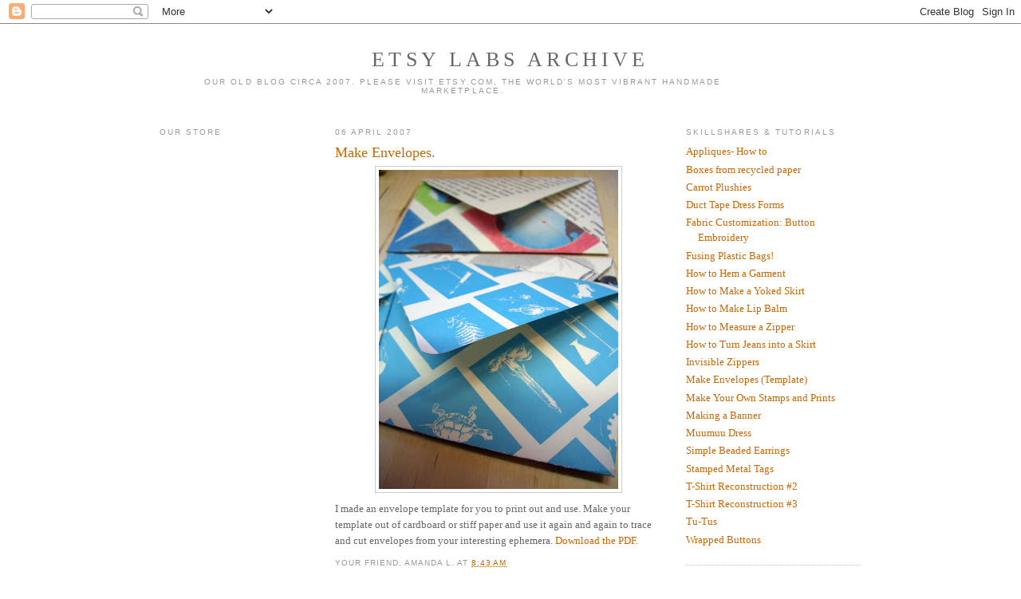

--- FILE ---
content_type: text/html; charset=UTF-8
request_url: https://etsylabs.blogspot.com/2007/04/make-envelopes.html
body_size: 17314
content:
<!DOCTYPE html>
<html xmlns='http://www.w3.org/1999/xhtml' xmlns:b='http://www.google.com/2005/gml/b' xmlns:data='http://www.google.com/2005/gml/data' xmlns:expr='http://www.google.com/2005/gml/expr'>
<head>
<link href='https://www.blogger.com/static/v1/widgets/55013136-widget_css_bundle.css' rel='stylesheet' type='text/css'/>
<meta content='text/html; charset=UTF-8' http-equiv='Content-Type'/>
<meta content='blogger' name='generator'/>
<link href='https://etsylabs.blogspot.com/favicon.ico' rel='icon' type='image/x-icon'/>
<link href='http://etsylabs.blogspot.com/2007/04/make-envelopes.html' rel='canonical'/>
<link rel="alternate" type="application/atom+xml" title="Etsy Labs Archive - Atom" href="https://etsylabs.blogspot.com/feeds/posts/default" />
<link rel="alternate" type="application/rss+xml" title="Etsy Labs Archive - RSS" href="https://etsylabs.blogspot.com/feeds/posts/default?alt=rss" />
<link rel="service.post" type="application/atom+xml" title="Etsy Labs Archive - Atom" href="https://www.blogger.com/feeds/8548051668211170657/posts/default" />

<link rel="alternate" type="application/atom+xml" title="Etsy Labs Archive - Atom" href="https://etsylabs.blogspot.com/feeds/7429112583418639535/comments/default" />
<!--Can't find substitution for tag [blog.ieCssRetrofitLinks]-->
<link href='https://blogger.googleusercontent.com/img/b/R29vZ2xl/AVvXsEh8c_876UYRYS3642NLA1oeXXS1eOqz0KicJmnHzvr2v7CAlMgHQBOttmlR0NEjHB4x4CrYDbp56JA8KB2Rr91C6NlMozVWoMHx1jXaaC5FR_XRWlcARK8V6gVFglxTV1GqCtrbzQmgYRpb/s400/lope3.jpg' rel='image_src'/>
<meta content='http://etsylabs.blogspot.com/2007/04/make-envelopes.html' property='og:url'/>
<meta content='Make Envelopes.' property='og:title'/>
<meta content='I made an envelope template for you to print out and use. Make your template out of cardboard or stiff paper and use it again and again to t...' property='og:description'/>
<meta content='https://blogger.googleusercontent.com/img/b/R29vZ2xl/AVvXsEh8c_876UYRYS3642NLA1oeXXS1eOqz0KicJmnHzvr2v7CAlMgHQBOttmlR0NEjHB4x4CrYDbp56JA8KB2Rr91C6NlMozVWoMHx1jXaaC5FR_XRWlcARK8V6gVFglxTV1GqCtrbzQmgYRpb/w1200-h630-p-k-no-nu/lope3.jpg' property='og:image'/>
<title>Etsy Labs Archive: Make Envelopes.</title>
<style id='page-skin-1' type='text/css'><!--
/*
-----------------------------------------------
Blogger Template Style
Name:     Minima
Designer: Douglas Bowman
URL:      www.stopdesign.com
Date:     26 Feb 2004
Updated by: Blogger Team
----------------------------------------------- */
/* Variable definitions
====================
<Variable name="bgcolor" description="Page Background Color"
type="color" default="#fff">
<Variable name="textcolor" description="Text Color"
type="color" default="#333">
<Variable name="linkcolor" description="Link Color"
type="color" default="#58a">
<Variable name="pagetitlecolor" description="Blog Title Color"
type="color" default="#666">
<Variable name="descriptioncolor" description="Blog Description Color"
type="color" default="#999">
<Variable name="titlecolor" description="Post Title Color"
type="color" default="#c60">
<Variable name="bordercolor" description="Border Color"
type="color" default="#ccc">
<Variable name="sidebarcolor" description="Sidebar Title Color"
type="color" default="#999">
<Variable name="sidebartextcolor" description="Sidebar Text Color"
type="color" default="#666">
<Variable name="visitedlinkcolor" description="Visited Link Color"
type="color" default="#999">
<Variable name="bodyfont" description="Text Font"
type="font" default="normal normal 100% Georgia, Serif">
<Variable name="headerfont" description="Sidebar Title Font"
type="font"
default="normal normal 78% 'Trebuchet MS',Trebuchet,Arial,Verdana,Sans-serif">
<Variable name="pagetitlefont" description="Blog Title Font"
type="font"
default="normal normal 200% Georgia, Serif">
<Variable name="descriptionfont" description="Blog Description Font"
type="font"
default="normal normal 78% 'Trebuchet MS', Trebuchet, Arial, Verdana, Sans-serif">
<Variable name="postfooterfont" description="Post Footer Font"
type="font"
default="normal normal 78% 'Trebuchet MS', Trebuchet, Arial, Verdana, Sans-serif">
*/
/* Use this with templates/template-twocol.html */
body {
background:#ffffff;
margin:0;
color:#666666;
font:x-small Georgia Serif;
font-size/* */:/**/small;
font-size: /**/small;
text-align: center;
}
a:link {
color:#cc6600;
text-decoration:none;
}
a:visited {
color:#aa9b55;
text-decoration:none;
}
a:hover {
color:#cc6600;
text-decoration:underline;
}
a img {
border-width:0;
}
/* Header
-----------------------------------------------
*/
#header-wrapper {
width:880px;
margin:0 auto 10px;
}
#header-inner {
background-position: center;
margin-left: auto;
margin-right: auto;
}
#header {
margin: 5px;
text-align: center;
color:#666666;
}
#header h1 {
margin:5px 5px 0;
padding:15px 20px .25em;
line-height:1.2em;
text-transform:uppercase;
letter-spacing:.2em;
font: normal normal 200% Georgia, Serif;
}
#header a {
color:#666666;
text-decoration:none;
}
#header a:hover {
color:#666666;
}
#header .description {
margin:0 5px 5px;
padding:0 20px 15px;
max-width:700px;
text-transform:uppercase;
letter-spacing:.2em;
line-height: 1.4em;
font: normal normal 78% 'Trebuchet MS', Trebuchet, Arial, Verdana, Sans-serif;
color: #999999;
}
#header img {
margin-left: auto;
margin-right: auto;
}
/* Outer-Wrapper
----------------------------------------------- */
#outer-wrapper {
width: 880px;
margin:0 auto;
padding:10px;
text-align:left;
font: normal normal 100% Georgia, Serif;
}
#main-wrapper {
width: 410px;
float: left;
word-wrap: break-word; /* fix for long text breaking sidebar float in IE */
overflow: hidden;     /* fix for long non-text content breaking IE sidebar float */
}
#sidebar-wrapper {
width: 220px;
float: right;
word-wrap: break-word; /* fix for long text breaking sidebar float in IE */
overflow: hidden;      /* fix for long non-text content breaking IE sidebar float */
}
#left-sidebar-wrapper {
width: 220px;
float: left;
word-wrap: break-word; /* fix for long text breaking sidebar float in IE */
overflow: hidden;      /* fix for long non-text content breaking IE sidebar float */
}
/* Headings
----------------------------------------------- */
h2 {
margin:1.5em 0 .75em;
font:normal normal 78% 'Trebuchet MS',Trebuchet,Arial,Verdana,Sans-serif;
line-height: 1.4em;
text-transform:uppercase;
letter-spacing:.2em;
color:#999999;
}
/* Posts
-----------------------------------------------
*/
h2.date-header {
margin:1.5em 0 .5em;
}
.post {
margin:.5em 0 1.5em;
border-bottom:1px dotted #cccccc;
padding-bottom:1.5em;
}
.post h3 {
margin:.25em 0 0;
padding:0 0 4px;
font-size:140%;
font-weight:normal;
line-height:1.4em;
color:#cc6600;
}
.post h3 a, .post h3 a:visited, .post h3 strong {
display:block;
text-decoration:none;
color:#cc6600;
font-weight:normal;
}
.post h3 strong, .post h3 a:hover {
color:#666666;
}
.post p {
margin:0 0 .75em;
line-height:1.6em;
}
.post-footer {
margin: .75em 0;
color:#999999;
text-transform:uppercase;
letter-spacing:.1em;
font: normal normal 78% 'Trebuchet MS', Trebuchet, Arial, Verdana, Sans-serif;
line-height: 1.4em;
}
.comment-link {
margin-left:.6em;
}
.post img {
padding:4px;
border:1px solid #cccccc;
}
.post blockquote {
margin:1em 20px;
}
.post blockquote p {
margin:.75em 0;
}
/* Comments
----------------------------------------------- */
#comments h4 {
margin:1em 0;
font-weight: bold;
line-height: 1.4em;
text-transform:uppercase;
letter-spacing:.2em;
color: #999999;
}
#comments-block {
margin:1em 0 1.5em;
line-height:1.6em;
}
#comments-block .comment-author {
margin:.5em 0;
}
#comments-block .comment-body {
margin:.25em 0 0;
}
#comments-block .comment-footer {
margin:-.25em 0 2em;
line-height: 1.4em;
text-transform:uppercase;
letter-spacing:.1em;
}
#comments-block .comment-body p {
margin:0 0 .75em;
}
.deleted-comment {
font-style:italic;
color:gray;
}
#blog-pager-newer-link {
float: left;
}
#blog-pager-older-link {
float: right;
}
#blog-pager {
text-align: center;
}
.feed-links {
clear: both;
line-height: 2.5em;
}
/* Sidebar Content
----------------------------------------------- */
.sidebar {
color: #666666;
line-height: 1.5em;
}
.sidebar ul {
list-style:none;
margin:0 0 0;
padding:0 0 0;
}
.sidebar li {
margin:0;
padding:0 0 .25em 15px;
text-indent:-15px;
line-height:1.5em;
}
.sidebar .widget, .main .widget {
border-bottom:1px dotted #cccccc;
margin:0 0 1.5em;
padding:0 0 1.5em;
}
.main .Blog {
border-bottom-width: 0;
}
/* Profile
----------------------------------------------- */
.profile-img {
float: left;
margin: 0 5px 5px 0;
padding: 4px;
border: 1px solid #cccccc;
}
.profile-data {
margin:0;
text-transform:uppercase;
letter-spacing:.1em;
font: normal normal 78% 'Trebuchet MS', Trebuchet, Arial, Verdana, Sans-serif;
color: #999999;
font-weight: bold;
line-height: 1.6em;
}
.profile-datablock {
margin:.5em 0 .5em;
}
.profile-textblock {
margin: 0.5em 0;
line-height: 1.6em;
}
.profile-link {
font: normal normal 78% 'Trebuchet MS', Trebuchet, Arial, Verdana, Sans-serif;
text-transform: uppercase;
letter-spacing: .1em;
}
/* Footer
----------------------------------------------- */
#footer {
width:660px;
clear:both;
margin:0 auto;
padding-top:15px;
line-height: 1.6em;
text-transform:uppercase;
letter-spacing:.1em;
text-align: center;
}
/** Page structure tweaks for layout editor wireframe */
body#layout #header {
margin-left: 0px;
margin-right: 0px;
}

--></style>
<link href='https://www.blogger.com/dyn-css/authorization.css?targetBlogID=8548051668211170657&amp;zx=dffdd7af-93d1-4c58-80f2-ceced2d0c751' media='none' onload='if(media!=&#39;all&#39;)media=&#39;all&#39;' rel='stylesheet'/><noscript><link href='https://www.blogger.com/dyn-css/authorization.css?targetBlogID=8548051668211170657&amp;zx=dffdd7af-93d1-4c58-80f2-ceced2d0c751' rel='stylesheet'/></noscript>
<meta name='google-adsense-platform-account' content='ca-host-pub-1556223355139109'/>
<meta name='google-adsense-platform-domain' content='blogspot.com'/>

</head>
<body>
<div class='navbar section' id='navbar'><div class='widget Navbar' data-version='1' id='Navbar1'><script type="text/javascript">
    function setAttributeOnload(object, attribute, val) {
      if(window.addEventListener) {
        window.addEventListener('load',
          function(){ object[attribute] = val; }, false);
      } else {
        window.attachEvent('onload', function(){ object[attribute] = val; });
      }
    }
  </script>
<div id="navbar-iframe-container"></div>
<script type="text/javascript" src="https://apis.google.com/js/platform.js"></script>
<script type="text/javascript">
      gapi.load("gapi.iframes:gapi.iframes.style.bubble", function() {
        if (gapi.iframes && gapi.iframes.getContext) {
          gapi.iframes.getContext().openChild({
              url: 'https://www.blogger.com/navbar/8548051668211170657?po\x3d7429112583418639535\x26origin\x3dhttps://etsylabs.blogspot.com',
              where: document.getElementById("navbar-iframe-container"),
              id: "navbar-iframe"
          });
        }
      });
    </script><script type="text/javascript">
(function() {
var script = document.createElement('script');
script.type = 'text/javascript';
script.src = '//pagead2.googlesyndication.com/pagead/js/google_top_exp.js';
var head = document.getElementsByTagName('head')[0];
if (head) {
head.appendChild(script);
}})();
</script>
</div></div>
<div id='outer-wrapper'><div id='wrap2'>
<!-- skip links for text browsers -->
<span id='skiplinks' style='display:none;'>
<a href='#main'>skip to main </a> |
      <a href='#sidebar'>skip to sidebar</a>
</span>
<div id='header-wrapper'>
<div class='header section' id='header'><div class='widget Header' data-version='1' id='Header1'>
<div id='header-inner'>
<div class='titlewrapper'>
<h1 class='title'>
<a href='https://etsylabs.blogspot.com/'>
Etsy Labs Archive
</a>
</h1>
</div>
<div class='descriptionwrapper'>
<p class='description'><span>Our old blog circa 2007. Please visit Etsy.com, the world's most vibrant handmade marketplace.</span></p>
</div>
</div>
</div></div>
</div>
<div id='content-wrapper'>
<div id='crosscol-wrapper' style='text-align:center'>
<div class='crosscol no-items section' id='crosscol'></div>
</div>
<div id='left-sidebar-wrapper'>
<div class='sidebar section' id='left-sidebar'><div class='widget HTML' data-version='1' id='HTML2'>
<h2 class='title'>OUR STORE</h2>
<div class='widget-content'>
<script src="//www.etsy.com/etsy_mini.js" type="text/javascript"></script><script type="text/javascript">new EtsyNameSpace.Mini(5029420, 'shop','gallery',5,1).renderIframe();</script>
</div>
<div class='clear'></div>
</div><div class='widget HTML' data-version='1' id='HTML4'>
<div class='widget-content'>
<!-- Start of StatCounter Code -->
<script language="javascript" type="text/javascript">
var sc_project=2420219; 
var sc_invisible=0; 
var sc_partition=23; 
var sc_security="383f4c36"; 
</script>

<script language="javascript" src="//www.statcounter.com/counter/counter.js" type="text/javascript"></script><noscript><a href="http://www.statcounter.com/" target="_blank"><img border="0" alt="free tracking" src="https://lh3.googleusercontent.com/blogger_img_proxy/AEn0k_tMMz_8mCUYVczrki9O3Q4c2pVZnyxn2dFGrhAAN2o9BHw5SwM9asJ1Cmrg8JCGtiVA_nAL08gEtrHGQXN542LS5kwUn7-qaOxfEUWT9fHoXqFx3NqbKUTpIRKWw8F8x7zzbpUexmz7AUYIa_vmFkQAKcpM0IsG_RmZSwVOPHwtRxg=s0-d"></a> </noscript>
<!-- End of StatCounter Code -->
</div>
<div class='clear'></div>
</div></div>
</div>
<div id='main-wrapper'>
<div class='main section' id='main'><div class='widget Blog' data-version='1' id='Blog1'>
<div class='blog-posts hfeed'>

          <div class="date-outer">
        
<h2 class='date-header'><span>06 April 2007</span></h2>

          <div class="date-posts">
        
<div class='post-outer'>
<div class='post hentry'>
<a name='7429112583418639535'></a>
<h3 class='post-title entry-title'>
<a href='https://etsylabs.blogspot.com/2007/04/make-envelopes.html'>Make Envelopes.</a>
</h3>
<div class='post-header-line-1'></div>
<div class='post-body entry-content'>
<p><a href="https://blogger.googleusercontent.com/img/b/R29vZ2xl/AVvXsEh8c_876UYRYS3642NLA1oeXXS1eOqz0KicJmnHzvr2v7CAlMgHQBOttmlR0NEjHB4x4CrYDbp56JA8KB2Rr91C6NlMozVWoMHx1jXaaC5FR_XRWlcARK8V6gVFglxTV1GqCtrbzQmgYRpb/s1600-h/lope3.jpg" onblur="try {parent.deselectBloggerImageGracefully();} catch(e) {}"><img alt="" border="0" id="BLOGGER_PHOTO_ID_5050341370192732434" src="https://blogger.googleusercontent.com/img/b/R29vZ2xl/AVvXsEh8c_876UYRYS3642NLA1oeXXS1eOqz0KicJmnHzvr2v7CAlMgHQBOttmlR0NEjHB4x4CrYDbp56JA8KB2Rr91C6NlMozVWoMHx1jXaaC5FR_XRWlcARK8V6gVFglxTV1GqCtrbzQmgYRpb/s400/lope3.jpg" style="margin: 0px auto 10px; display: block; text-align: center; cursor: pointer;" /></a>I made an envelope template for you to print out and use. Make your template out of cardboard or stiff paper and use it again and again to trace and cut envelopes from your interesting ephemera. <a href="http://team.etsy.com/downloads/envelope.pdf">Download the PDF.</a></p>
<div style='clear: both;'></div>
</div>
<div class='post-footer'>
<p class='post-footer-line post-footer-line-1'><span class='post-author vcard'>
your friend,
<span class='fn'>amanda L.</span>
</span>
<span class='post-timestamp'>
at
<a class='timestamp-link' href='https://etsylabs.blogspot.com/2007/04/make-envelopes.html' rel='bookmark' title='permanent link'><abbr class='published' title='2007-04-06T08:43:00-07:00'>8:43&#8239;AM</abbr></a>
</span>
<span class='post-comment-link'>
</span>
<span class='post-icons'>
<span class='item-control blog-admin pid-1762646401'>
<a href='https://www.blogger.com/post-edit.g?blogID=8548051668211170657&postID=7429112583418639535&from=pencil' title='Edit Post'>
<img alt='' class='icon-action' height='18' src='https://resources.blogblog.com/img/icon18_edit_allbkg.gif' width='18'/>
</a>
</span>
</span>
</p>
<p class='post-footer-line post-footer-line-2'><span class='post-labels'>
Labels:
<a href='https://etsylabs.blogspot.com/search/label/Downloads' rel='tag'>Downloads</a>,
<a href='https://etsylabs.blogspot.com/search/label/Ideas' rel='tag'>Ideas</a>,
<a href='https://etsylabs.blogspot.com/search/label/Paper' rel='tag'>Paper</a>,
<a href='https://etsylabs.blogspot.com/search/label/Templates' rel='tag'>Templates</a>,
<a href='https://etsylabs.blogspot.com/search/label/Tutorials' rel='tag'>Tutorials</a>
</span>
</p>
<p class='post-footer-line post-footer-line-3'></p>
</div>
</div>
<div class='comments' id='comments'>
<a name='comments'></a>
<h4>20 comments:</h4>
<div id='Blog1_comments-block-wrapper'>
<dl class='avatar-comment-indent' id='comments-block'>
<dt class='comment-author ' id='c4015659319234882132'>
<a name='c4015659319234882132'></a>
<div class="avatar-image-container vcard"><span dir="ltr"><a href="https://www.blogger.com/profile/08225215044545135990" target="" rel="nofollow" onclick="" class="avatar-hovercard" id="av-4015659319234882132-08225215044545135990"><img src="https://resources.blogblog.com/img/blank.gif" width="35" height="35" class="delayLoad" style="display: none;" longdesc="//2.bp.blogspot.com/_s6qYGRRKXio/SvnP-PB2UzI/AAAAAAAAACA/c-_feYKPXTg/S45-s35/tonga%2B4%2B009.JPG" alt="" title="Heilala">

<noscript><img src="//2.bp.blogspot.com/_s6qYGRRKXio/SvnP-PB2UzI/AAAAAAAAACA/c-_feYKPXTg/S45-s35/tonga%2B4%2B009.JPG" width="35" height="35" class="photo" alt=""></noscript></a></span></div>
<a href='https://www.blogger.com/profile/08225215044545135990' rel='nofollow'>Heilala</a>
said...
</dt>
<dd class='comment-body' id='Blog1_cmt-4015659319234882132'>
<p>
thanks what a good idea!
</p>
</dd>
<dd class='comment-footer'>
<span class='comment-timestamp'>
<a href='https://etsylabs.blogspot.com/2007/04/make-envelopes.html?showComment=1181882340000#c4015659319234882132' title='comment permalink'>
June 14, 2007 at 9:39&#8239;PM
</a>
<span class='item-control blog-admin pid-4001062'>
<a class='comment-delete' href='https://www.blogger.com/comment/delete/8548051668211170657/4015659319234882132' title='Delete Comment'>
<img src='https://resources.blogblog.com/img/icon_delete13.gif'/>
</a>
</span>
</span>
</dd>
<dt class='comment-author ' id='c1473413379121230752'>
<a name='c1473413379121230752'></a>
<div class="avatar-image-container avatar-stock"><span dir="ltr"><a href="https://www.blogger.com/profile/17329741345409059459" target="" rel="nofollow" onclick="" class="avatar-hovercard" id="av-1473413379121230752-17329741345409059459"><img src="//www.blogger.com/img/blogger_logo_round_35.png" width="35" height="35" alt="" title="Tanja">

</a></span></div>
<a href='https://www.blogger.com/profile/17329741345409059459' rel='nofollow'>Tanja</a>
said...
</dt>
<dd class='comment-body' id='Blog1_cmt-1473413379121230752'>
<p>
Thanks for this! :)
</p>
</dd>
<dd class='comment-footer'>
<span class='comment-timestamp'>
<a href='https://etsylabs.blogspot.com/2007/04/make-envelopes.html?showComment=1205801280000#c1473413379121230752' title='comment permalink'>
March 17, 2008 at 5:48&#8239;PM
</a>
<span class='item-control blog-admin pid-225581811'>
<a class='comment-delete' href='https://www.blogger.com/comment/delete/8548051668211170657/1473413379121230752' title='Delete Comment'>
<img src='https://resources.blogblog.com/img/icon_delete13.gif'/>
</a>
</span>
</span>
</dd>
<dt class='comment-author ' id='c7369886270804383266'>
<a name='c7369886270804383266'></a>
<div class="avatar-image-container avatar-stock"><span dir="ltr"><img src="//resources.blogblog.com/img/blank.gif" width="35" height="35" alt="" title="Anonymous">

</span></div>
Anonymous
said...
</dt>
<dd class='comment-body' id='Blog1_cmt-7369886270804383266'>
<p>
There is a lot of <A HREF="http://www.aiononline.ws" REL="nofollow">aion online gold</A> in the game,if you want to have them you can come to play the game. I think you will also like to play the game and you will try your best to earn the <A HREF="http://www.aiononline.ws" REL="nofollow">aion gold</A> as you can.I like to earn the <A HREF="http://www.aiononline.ws" REL="nofollow">aion money</A>,because if i have them i can go to buy equipment and i also can go to <A HREF="http://www.aiononline.ws" REL="nofollow">buy aion gold</A>. if you want to play it, please <A HREF="http://www.aiononline.ws" REL="nofollow">cheap aion gold</A> and join us. Please do not hesitate to play the game,i believe you will like it too.
</p>
</dd>
<dd class='comment-footer'>
<span class='comment-timestamp'>
<a href='https://etsylabs.blogspot.com/2007/04/make-envelopes.html?showComment=1231893060000#c7369886270804383266' title='comment permalink'>
January 13, 2009 at 4:31&#8239;PM
</a>
<span class='item-control blog-admin pid-1270484204'>
<a class='comment-delete' href='https://www.blogger.com/comment/delete/8548051668211170657/7369886270804383266' title='Delete Comment'>
<img src='https://resources.blogblog.com/img/icon_delete13.gif'/>
</a>
</span>
</span>
</dd>
<dt class='comment-author ' id='c7542179566761508083'>
<a name='c7542179566761508083'></a>
<div class="avatar-image-container avatar-stock"><span dir="ltr"><img src="//resources.blogblog.com/img/blank.gif" width="35" height="35" alt="" title="Anonymous">

</span></div>
Anonymous
said...
</dt>
<dd class='comment-body' id='Blog1_cmt-7542179566761508083'>
<p>
When I logged into the hotel, I was surprised that I had 1000 <A HREF="http://www.habbogold.net" REL="nofollow">habbo credits</A> which is unbelievable. I logged back in 5 minutes later to discover that all my <A HREF="http://www.habbogold.net" REL="nofollow">habbo gold</A> has been stolen. It gives you a virtual environment where you can use your imagination to create your own small cartoony world with your own <A HREF="http://www.habbogold.net" REL="nofollow">habbo coins</A> and interact with different people. For decorations you actually pay real monry to <A HREF="http://www.habbogold.net" REL="nofollow">buy habbo gold</A> in the range of $0.20, it may sound ridiculous. To use Hotel navigator you need to install <A HREF="http://www.habbogold.net" REL="nofollow">cheap habbo credits</A> of macromedia hockave player. There are two types of rooms, public and guest room.
</p>
</dd>
<dd class='comment-footer'>
<span class='comment-timestamp'>
<a href='https://etsylabs.blogspot.com/2007/04/make-envelopes.html?showComment=1233728160000#c7542179566761508083' title='comment permalink'>
February 3, 2009 at 10:16&#8239;PM
</a>
<span class='item-control blog-admin pid-1270484204'>
<a class='comment-delete' href='https://www.blogger.com/comment/delete/8548051668211170657/7542179566761508083' title='Delete Comment'>
<img src='https://resources.blogblog.com/img/icon_delete13.gif'/>
</a>
</span>
</span>
</dd>
<dt class='comment-author ' id='c4927549293359877213'>
<a name='c4927549293359877213'></a>
<div class="avatar-image-container avatar-stock"><span dir="ltr"><a href="https://www.blogger.com/profile/03791181587109446019" target="" rel="nofollow" onclick="" class="avatar-hovercard" id="av-4927549293359877213-03791181587109446019"><img src="//www.blogger.com/img/blogger_logo_round_35.png" width="35" height="35" alt="" title="xinggantudou">

</a></span></div>
<a href='https://www.blogger.com/profile/03791181587109446019' rel='nofollow'>xinggantudou</a>
said...
</dt>
<dd class='comment-body' id='Blog1_cmt-4927549293359877213'>
<p>
<A HREF="http://www.akgame.com" REL="nofollow">wow gold</A><BR/><A HREF="http://www.wowgoldbank.com" REL="nofollow">wow gold</A><BR/><A HREF="http://www.akgame.com/eve-online-c-8.html" REL="nofollow">eve isk</A><BR/><A HREF="http://www.wow-power-leveling.com" REL="nofollow">wow power leveling</A><BR/><A HREF="http://www.akgame.com/wow-power-leveling-c-9.html" REL="nofollow">wow power leveling</A><BR/><A HREF="http://www.cheap-power-leveling.com" REL="nofollow">wow power leveling</A><BR/><A HREF="http://www.fast-power-leveling.com" REL="nofollow">wow power leveling</A><BR/><A HREF="http://www.akgame.com/warhammer-online-c-64.html" REL="nofollow">warhammer gold</A><BR/><A HREF="http://www.akgame.com/warhammer-power-leveling-c-92.html" REL="nofollow">warhammer power leveling</A><BR/>best<A HREF="http://www.topchinatrip.com" REL="nofollow">china travel</A>and<BR/><A HREF="http://www.shoppingugg.com" REL="nofollow">uggs</A>or<BR/><A HREF="http://www.shoppingghd.com" REL="nofollow">ghd straighteners</A><BR/><A HREF="http://www.shoppingugg.com/cardi-ugg-boots" REL="nofollow">Cardi Ugg Boots</A><BR/><A HREF="http://www.shoppingugg.com/classic-short-ugg-boots" REL="nofollow">Classic Short Ugg Boots</A><BR/><A HREF="http://www.shoppingugg.com/classic-tall-ugg-boots" REL="nofollow">Classic Tall Ugg Boots</A><BR/><A HREF="http://www.shoppingugg.com/metallic-ugg-boots" REL="nofollow">Metallic Ugg Boots</A><BR/><A HREF="http://www.shoppingugg.com/mini-ugg-boots" REL="nofollow">Mini Ugg Boots</A><BR/><A HREF="http://www.shoppingugg.com/sundance-ugg-boots" REL="nofollow">Sundance Ugg Boots</A><BR/><A HREF="http://www.tiffany1837.co.uk" REL="nofollow">tiffany Jewelry</A><BR/><A HREF="http://shop37018757.taobao.com" REL="nofollow">/</A>
</p>
</dd>
<dd class='comment-footer'>
<span class='comment-timestamp'>
<a href='https://etsylabs.blogspot.com/2007/04/make-envelopes.html?showComment=1234850100000#c4927549293359877213' title='comment permalink'>
February 16, 2009 at 9:55&#8239;PM
</a>
<span class='item-control blog-admin pid-1685032048'>
<a class='comment-delete' href='https://www.blogger.com/comment/delete/8548051668211170657/4927549293359877213' title='Delete Comment'>
<img src='https://resources.blogblog.com/img/icon_delete13.gif'/>
</a>
</span>
</span>
</dd>
<dt class='comment-author ' id='c7768150752753583607'>
<a name='c7768150752753583607'></a>
<div class="avatar-image-container avatar-stock"><span dir="ltr"><a href="https://www.blogger.com/profile/03791181587109446019" target="" rel="nofollow" onclick="" class="avatar-hovercard" id="av-7768150752753583607-03791181587109446019"><img src="//www.blogger.com/img/blogger_logo_round_35.png" width="35" height="35" alt="" title="xinggantudou">

</a></span></div>
<a href='https://www.blogger.com/profile/03791181587109446019' rel='nofollow'>xinggantudou</a>
said...
</dt>
<dd class='comment-body' id='Blog1_cmt-7768150752753583607'>
<p>
<A HREF="http://www.akgame.com" REL="nofollow">wow gold</A><BR/><A HREF="http://www.wowgoldbank.com" REL="nofollow">wow gold</A><BR/><A HREF="http://www.akgame.com/eve-online-c-8.html" REL="nofollow">eve isk</A><BR/><A HREF="http://www.wow-power-leveling.com" REL="nofollow">wow power leveling</A><BR/><A HREF="http://www.akgame.com/wow-power-leveling-c-9.html" REL="nofollow">wow power leveling</A><BR/><A HREF="http://www.cheap-power-leveling.com" REL="nofollow">wow power leveling</A><BR/><A HREF="http://www.fast-power-leveling.com" REL="nofollow">wow power leveling</A><BR/><A HREF="http://www.akgame.com/warhammer-online-c-64.html" REL="nofollow">warhammer gold</A><BR/><A HREF="http://www.akgame.com/warhammer-power-leveling-c-92.html" REL="nofollow">warhammer power leveling</A><BR/>best<A HREF="http://www.topchinatrip.com" REL="nofollow">china travel</A>and<BR/><A HREF="http://www.shoppingugg.com" REL="nofollow">uggs</A>or<BR/><A HREF="http://www.shoppingghd.com" REL="nofollow">ghd straighteners</A><BR/><A HREF="http://www.shoppingugg.com/cardi-ugg-boots" REL="nofollow">Cardi Ugg Boots</A><BR/><A HREF="http://www.shoppingugg.com/classic-short-ugg-boots" REL="nofollow">Classic Short Ugg Boots</A><BR/><A HREF="http://www.shoppingugg.com/classic-tall-ugg-boots" REL="nofollow">Classic Tall Ugg Boots</A><BR/><A HREF="http://www.shoppingugg.com/metallic-ugg-boots" REL="nofollow">Metallic Ugg Boots</A><BR/><A HREF="http://www.shoppingugg.com/mini-ugg-boots" REL="nofollow">Mini Ugg Boots</A><BR/><A HREF="http://www.shoppingugg.com/sundance-ugg-boots" REL="nofollow">Sundance Ugg Boots</A><BR/><A HREF="http://www.tiffany1837.co.uk" REL="nofollow">tiffany Jewelry</A><BR/><A HREF="http://shop37018757.taobao.com" REL="nofollow">shop37018757.taobao.com/</A>
</p>
</dd>
<dd class='comment-footer'>
<span class='comment-timestamp'>
<a href='https://etsylabs.blogspot.com/2007/04/make-envelopes.html?showComment=1234850220000#c7768150752753583607' title='comment permalink'>
February 16, 2009 at 9:57&#8239;PM
</a>
<span class='item-control blog-admin pid-1685032048'>
<a class='comment-delete' href='https://www.blogger.com/comment/delete/8548051668211170657/7768150752753583607' title='Delete Comment'>
<img src='https://resources.blogblog.com/img/icon_delete13.gif'/>
</a>
</span>
</span>
</dd>
<dt class='comment-author ' id='c6649190150948695167'>
<a name='c6649190150948695167'></a>
<div class="avatar-image-container avatar-stock"><span dir="ltr"><img src="//resources.blogblog.com/img/blank.gif" width="35" height="35" alt="" title="Anonymous">

</span></div>
Anonymous
said...
</dt>
<dd class='comment-body' id='Blog1_cmt-6649190150948695167'>
<p>
Enter the necessary language translation, up to 200 bytes winter, moves frequently in China, <A HREF="http://www.nike-max-tn.com" REL="nofollow">tn chaussures</A>showing that the deep strategy of the Chinese market. Harvard Business School, according to the relevant survey data show that in recent years the Chinese market three brands <A HREF="http://www.nike-max-tn.com" REL="nofollow">nike chaussures</A>, Adidas, Li Ning market share at 21 percent, respectively, 20%, 17%. The brand is first-line to three lines of urban competition for mutual penetration. Side of the world, announced layoffs, <A HREF="http://www.nike-max-tn.com" REL="nofollow">nike tn</A>while China's large-scale facilities fists. The sporting goods giant Nike's every move in the winter will be fully exposed its strategy. Years later, the Nike, Inc. announced the world's Fan<A HREF="http://www.mensclothingstore.us/" REL="nofollow">mens clothing</A>
</p>
</dd>
<dd class='comment-footer'>
<span class='comment-timestamp'>
<a href='https://etsylabs.blogspot.com/2007/04/make-envelopes.html?showComment=1238593380000#c6649190150948695167' title='comment permalink'>
April 1, 2009 at 6:43&#8239;AM
</a>
<span class='item-control blog-admin pid-1270484204'>
<a class='comment-delete' href='https://www.blogger.com/comment/delete/8548051668211170657/6649190150948695167' title='Delete Comment'>
<img src='https://resources.blogblog.com/img/icon_delete13.gif'/>
</a>
</span>
</span>
</dd>
<dt class='comment-author ' id='c8810191784480823843'>
<a name='c8810191784480823843'></a>
<div class="avatar-image-container avatar-stock"><span dir="ltr"><img src="//resources.blogblog.com/img/blank.gif" width="35" height="35" alt="" title="Anonymous">

</span></div>
Anonymous
said...
</dt>
<dd class='comment-body' id='Blog1_cmt-8810191784480823843'>
<p>
<A HREF="http://www.bjbead.com" REL="nofollow"><B>wholesale jewelry</B></A> <A HREF="http://www.bjbead.com" REL="nofollow"><B>handmade jewelry</B></A> <A HREF="http://www.bjbead.com" REL="nofollow"><B>jewelry wholesale</B></A> <A HREF="http://www.bjbead.com" REL="nofollow"><B>discount jewelry</B></A> <A HREF="http://www.bjbead.com" REL="nofollow"><B>handcrafted jewelry</B></A> <A HREF="http://www.bjbead.com" REL="nofollow"><B>cheap jewelry</B></A> <A HREF="http://www.bjbead.com" REL="nofollow"><B>crystal jewelry</B></A> <A HREF="http://www.bjbead.com" REL="nofollow"><B>wholesale discount jewelry</B></A> <A HREF="http://www.bjbead.com/" REL="nofollow"><B>wholesale fashion jewelry</B></A> <A HREF="http://www.bjbead.com/" REL="nofollow"><B>wholesale china jewelry</B></A> <A HREF="http://www.bjbead.com" REL="nofollow"><B>wholesale discount jewellry</B></A> <A HREF="http://www.bjbead.com" REL="nofollow"><B>china jewelry manufacturer</B></A> <A HREF="http://www.bjbead.com/pearl-jewelry/" REL="nofollow"><B>wholesale pearl</B></A> <A HREF="http://www.bjbead.com/gemstone-jewelry/" REL="nofollow"><B>wholesale gemstone</B></A> <A HREF="http://www.bjbead.com/turquoise-jewelry/" REL="nofollow"><B>wholesale turquoise</B></A> <A HREF="http://www.bjbead.com/crystal-jewelry/" REL="nofollow"><B>wholesale crystal</B></A> <A HREF="http://www.bjbead.com/coral-jewelry/" REL="nofollow"><B>wholesale coral</B></A> <A HREF="http://www.bjbead.com/shell-jewelry/" REL="nofollow"><B>wholesale shell</B></A> <A HREF="http://www.bjbead.com/swarovski-jewelry/" REL="nofollow"><B>wholesale swarovski</B></A> <A HREF="http://www.bjbead.com" REL="nofollow"><B>wholesale jewellry</B></A>
</p>
</dd>
<dd class='comment-footer'>
<span class='comment-timestamp'>
<a href='https://etsylabs.blogspot.com/2007/04/make-envelopes.html?showComment=1238720760000#c8810191784480823843' title='comment permalink'>
April 2, 2009 at 6:06&#8239;PM
</a>
<span class='item-control blog-admin pid-1270484204'>
<a class='comment-delete' href='https://www.blogger.com/comment/delete/8548051668211170657/8810191784480823843' title='Delete Comment'>
<img src='https://resources.blogblog.com/img/icon_delete13.gif'/>
</a>
</span>
</span>
</dd>
<dt class='comment-author ' id='c564418352115392746'>
<a name='c564418352115392746'></a>
<div class="avatar-image-container avatar-stock"><span dir="ltr"><img src="//resources.blogblog.com/img/blank.gif" width="35" height="35" alt="" title="Anonymous">

</span></div>
Anonymous
said...
</dt>
<dd class='comment-body' id='Blog1_cmt-564418352115392746'>
<p>
Do you like playing the game where you need to use <A HREF="http://www.virgame.com/flyff-c-76.html" REL="nofollow">flyff penya</A>, when you do not have <A HREF="http://www.virgame.com/flyff-c-76.html" REL="nofollow">flyff money</A>, you must borrow <A HREF="http://www.virgame.com/flyff-c-76.html" REL="nofollow">flyff gold</A> from friends, or you <A HREF="http://www.virgame.com/flyff-c-76.html" REL="nofollow">buy flyff penya</A>. If you get <A HREF="http://www.virgame.com/flyff-c-76.html" REL="nofollow">cheap penya</A>, you can continue this game.<BR/>Do you like playing the game where you need to use <A HREF="http://www.vir4u.com/product/World_of_Warcraft_-_US_Gold.html" REL="nofollow">wow gold</A>, when you do not have <A HREF="http://www.vir4u.com/product/World_of_Warcraft_-_US_Gold.html" REL="nofollow">World of Warcraft Gold</A>, you must borrow <A HREF="http://www.vir4u.com/product/World_of_Warcraft_-_US_Gold.html" REL="nofollow">warcraft gold</A> from friends, or you <A HREF="http://www.vir4u.com/product/World_of_Warcraft_-_US_Gold.html" REL="nofollow">buy wow gold</A>. If you get <A HREF="http://www.vir4u.com/product/World_of_Warcraft_-_US_Gold.html" REL="nofollow">cheap wow gold</A>, you can continue this game.
</p>
</dd>
<dd class='comment-footer'>
<span class='comment-timestamp'>
<a href='https://etsylabs.blogspot.com/2007/04/make-envelopes.html?showComment=1239245640000#c564418352115392746' title='comment permalink'>
April 8, 2009 at 7:54&#8239;PM
</a>
<span class='item-control blog-admin pid-1270484204'>
<a class='comment-delete' href='https://www.blogger.com/comment/delete/8548051668211170657/564418352115392746' title='Delete Comment'>
<img src='https://resources.blogblog.com/img/icon_delete13.gif'/>
</a>
</span>
</span>
</dd>
<dt class='comment-author ' id='c8816030513934642486'>
<a name='c8816030513934642486'></a>
<div class="avatar-image-container avatar-stock"><span dir="ltr"><img src="//resources.blogblog.com/img/blank.gif" width="35" height="35" alt="" title="Anonymous">

</span></div>
Anonymous
said...
</dt>
<dd class='comment-body' id='Blog1_cmt-8816030513934642486'>
<p>
<A HREF="http://tw.myblog.yahoo.com/jw!rybqykeeER6TH3AKz1HQ5grm/" REL="nofollow" TITLE="酒店喝酒">酒店喝酒</A>,<A HREF="http://www.mashow.org" REL="nofollow" TITLE="禮服店">禮服店</A>,<A HREF="http://www.mashow.org" REL="nofollow" TITLE="酒店小姐">酒店小姐</A>,<A HREF="http://www.mashow.org" REL="nofollow" TITLE="傳播妹">傳播妹</A>,<A HREF="http://www.mashow.org" REL="nofollow" TITLE="便服店">便服店</A>,<A HREF="http://www.mashow.org" REL="nofollow" TITLE="鋼琴酒吧">鋼琴酒吧</A>,<A HREF="http://www.mashow.org" REL="nofollow" TITLE="酒店兼職">酒店兼職</A>,<A HREF="http://www.mashow.org" REL="nofollow" TITLE="酒店兼差">酒店兼差</A>,<A HREF="http://www.mashow.org" REL="nofollow" TITLE="酒店打工">酒店打工</A>,<A HREF="http://www.mashow.org" REL="nofollow" TITLE="伴唱小姐">伴唱小姐</A>,<A HREF="http://www.mashow.org" REL="nofollow" TITLE="暑假打工">暑假打工</A>,<A HREF="http://www.mashow.org" REL="nofollow" TITLE="酒店上班">酒店上班</A>,<A HREF="http://www.taipeilady.com" REL="nofollow" TITLE="酒店兼職">酒店兼職</A>,<A HREF="http://www.mashow.org" REL="nofollow" TITLE="ktv酒店">ktv酒店</A>,<A HREF="http://www.mashow.org" REL="nofollow" TITLE="酒店">酒店</A>,<A HREF="http://www.mashow.org" REL="nofollow" TITLE="酒店公關">酒店公關</A>,<A HREF="http://cityprety.blogspot.com/" REL="nofollow" TITLE="酒店兼差">酒店兼差</A>,<A HREF="http://mypaper.pchome.com.tw/news/thomsan/3/1310065116/20080905040949/" REL="nofollow" TITLE="酒店上班">酒店上班</A>,<A HREF="http://tw.myblog.yahoo.com/jw!BIBoU5SeBRs21nb_ajFpncbTqXds/" REL="nofollow" TITLE="酒店打工">酒店打工</A>,<A HREF="http://tw.myblog.yahoo.com/jw!rybqykeeER6TH3AKz1HQ5grm" REL="nofollow" TITLE="禮服酒店">禮服酒店</A>,<A HREF="http://tw.myblog.yahoo.com/jw!BIBoU5SeBRs21nb_ajFpncbTqXds" REL="nofollow" TITLE="禮服店">禮服店</A>,<A HREF="http://tw.myblog.yahoo.com/jw!BIBoU5SeBRs21nb_ajFpncbTqXds" REL="nofollow" TITLE="酒店小姐">酒店小姐</A>,<A HREF="http://tw.myblog.yahoo.com/jw!BIBoU5SeBRs21nb_ajFpncbTqXds" REL="nofollow" TITLE="酒店兼差">酒店兼差</A>,<A HREF="http://tw.myblog.yahoo.com/jw!BIBoU5SeBRs21nb_ajFpncbTqXds" REL="nofollow" TITLE="暑假打工">暑假打工</A>,<A HREF="http://tw.myblog.yahoo.com/jw!BIBoU5SeBRs21nb_ajFpncbTqXds" REL="nofollow" TITLE="酒店小姐">酒店小姐</A>,<A HREF="http://tw.myblog.yahoo.com/jw!BIBoU5SeBRs21nb_ajFpncbTqXds" REL="nofollow" TITLE="台北酒店">台北酒店</A>,<A HREF="http://mypaper.pchome.com.tw/news/jkl338801" REL="nofollow" TITLE="禮服店">禮服店</A> ,<A HREF="http://mypaper.pchome.com.tw/news/jkl338801" REL="nofollow" TITLE="酒店小姐">酒店小姐</A>,<A HREF="http://mypaper.pchome.com.tw/news/jkl338801" REL="nofollow" TITLE="酒店經紀">酒店經紀</A>,<A HREF="http://mypaper.pchome.com.tw/news/jkl338801" REL="nofollow" TITLE="酒店兼差">酒店兼差</A>,<A HREF="http://mypaper.pchome.com.tw/news/jkl338801" REL="nofollow" TITLE="寒假打工">寒假打工</A>,<A HREF="http://mypaper.pchome.com.tw/news/jkl338801" REL="nofollow" TITLE="酒店小姐">酒店小姐</A>,<A HREF="http://mypaper.pchome.com.tw/news/jkl338801" REL="nofollow" TITLE="台北酒店">台北酒店</A>,<A HREF="http://mypaper.pchome.com.tw/news/thomsan" REL="nofollow" TITLE="禮服店">禮服店</A> ,<A HREF="http://mypaper.pchome.com.tw/news/thomsan" REL="nofollow" TITLE="酒店小姐">酒店小姐</A>,<A HREF="http://mypaper.pchome.com.tw/news/thomsan" REL="nofollow" TITLE="酒店經紀">酒店經紀</A>,<A HREF="http://mypaper.pchome.com.tw/news/thomsan" REL="nofollow" TITLE="酒店兼差">酒店兼差</A>,<A HREF="http://mypaper.pchome.com.tw/news/thomsan" REL="nofollow" TITLE="暑假打工">暑假打工</A>,<A HREF="http://mypaper.pchome.com.tw/news/thomsan" REL="nofollow" TITLE="酒店小姐">酒店小姐</A>,<A HREF="http://mypaper.pchome.com.tw/news/thomsan" REL="nofollow" TITLE="台北酒店">台北酒店</A>,<A HREF="http://tw.myblog.yahoo.com/jw!qZ9n..6QEhhc0LkItOBm" REL="nofollow" TITLE="禮服店">禮服店</A> ,<A HREF="http://tw.myblog.yahoo.com/jw!qZ9n..6QEhhc0LkItOBm" REL="nofollow" TITLE="酒店小姐">酒店小姐</A>,<A HREF="http://tw.myblog.yahoo.com/jw!qZ9n..6QEhhc0LkItOBm" REL="nofollow" TITLE="酒店經紀">酒店經紀</A>,<A HREF="http://tw.myblog.yahoo.com/jw!qZ9n..6QEhhc0LkItOBm" REL="nofollow" TITLE="酒店兼差">酒店兼差</A>,<A HREF="http://tw.myblog.yahoo.com/jw!qZ9n..6QEhhc0LkItOBm" REL="nofollow" TITLE="寒假打工">寒假打工</A>,<A HREF="http://tw.myblog.yahoo.com/jw!qZ9n..6QEhhc0LkItOBm" REL="nofollow" TITLE="台北酒店">台北酒店</A>,<A HREF="http://mypaper.pchome.com.tw/news/thomsan/3/1310065116/20080905040949" REL="nofollow" TITLE="禮服店">禮服店</A> ,<A HREF="http://mypaper.pchome.com.tw/news/thomsan/3/1310065116/20080905040949" REL="nofollow" TITLE="酒店小姐">酒店小姐</A>,<A HREF="http://mypaper.pchome.com.tw/news/thomsan/3/1310065116/20080905040949" REL="nofollow" TITLE="酒店經紀">酒店經紀</A>,<A HREF="http://mypaper.pchome.com.tw/news/thomsan/3/1310065116/20080905040949" REL="nofollow" TITLE="酒店兼差">酒店兼差</A>,<A HREF="http://mypaper.pchome.com.tw/news/thomsan/3/1310065116/20080905040949" REL="nofollow" TITLE="暑假打工">暑假打工</A>,<A HREF="http://mypaper.pchome.com.tw/news/thomsan/3/1310065116/20080905040949" REL="nofollow" TITLE="酒店小姐">酒店小姐</A>,<A HREF="http://mypaper.pchome.com.tw/news/thomsan/3/1310065116/20080905040949" REL="nofollow" TITLE="台北酒店">台北酒店</A>,<A HREF="http://www.wretch.cc/blog/lulala3388" REL="nofollow" TITLE="禮服店">禮服店</A> ,<A HREF="http://www.wretch.cc/blog/lulala3388" REL="nofollow" TITLE="酒店小姐">酒店小姐</A>,<A HREF="http://www.wretch.cc/blog/lulala3388" REL="nofollow" TITLE="酒店兼差">酒店兼差</A>,<A HREF="http://www.wretch.cc/blog/lulala3388" REL="nofollow" TITLE="暑假打工">暑假打工</A>,<A HREF="http://www.wretch.cc/blog/lulala3388" REL="nofollow" TITLE="酒店小姐">酒店小姐</A>,<A HREF="http://www.wretch.cc/blog/lulala3388" REL="nofollow" TITLE="台北酒店">台北酒店</A>,<A HREF="http://blog.yam.com/pretygirl" REL="nofollow" TITLE="禮服店">禮服店</A> ,<A HREF="http://blog.yam.com/pretygirl" REL="nofollow" TITLE="酒店小姐">酒店小姐</A>,<A HREF="http://blog.yam.com/pretygirl" REL="nofollow" TITLE="酒店經紀">酒店經紀</A>,<A HREF="http://blog.yam.com/pretygirl" REL="nofollow" TITLE="酒店兼差">酒店兼差</A>,<A HREF="http://blog.yam.com/pretygirl" REL="nofollow" TITLE="寒假打工">寒假打工</A>,<A HREF="http://blog.yam.com/pretygirl" REL="nofollow" TITLE="酒店小姐">酒店小姐</A>,<A HREF="http://blog.yam.com/pretygirl" REL="nofollow" TITLE="台北酒店">台北酒店</A>,<A HREF="http://blog.xuite.net/jkl338801/blog" REL="nofollow" TITLE="禮服店">禮服店</A> ,<A HREF="http://blog.xuite.net/jkl338801/blog" REL="nofollow" TITLE="酒店小姐">酒店小姐</A>,<A HREF="http://blog.xuite.net/jkl338801/blog" REL="nofollow" TITLE="酒店經紀">酒店經紀</A>,<A HREF="http://blog.xuite.net/jkl338801/blog" REL="nofollow" TITLE="酒店兼差">酒店兼差</A>,<A HREF="http://blog.xuite.net/jkl338801/blog" REL="nofollow" TITLE="暑假打工">暑假打工</A>,<A HREF="http://blog.xuite.net/jkl338801/blog" REL="nofollow" TITLE="酒店小姐">酒店小姐</A>,<A HREF="http://blog.xuite.net/jkl338801/blog" REL="nofollow" TITLE="台北酒店">台北酒店</A>,<A HREF="http://bigthomsan.spaces.live.com/default.aspx?mkt=zh-TW&partner=Live.Spaces" REL="nofollow" TITLE="禮服店">禮服店</A> ,<A HREF="http://bigthomsan.spaces.live.com/default.aspx?mkt=zh-TW&partner=Live.Spaces" REL="nofollow" TITLE="酒店小姐">酒店小姐</A>,<A HREF="http://bigthomsan.spaces.live.com/default.aspx?mkt=zh-TW&partner=Live.Spaces" REL="nofollow" TITLE="酒店經紀">酒店經紀</A>,<A HREF="http://bigthomsan.spaces.live.com/default.aspx?mkt=zh-TW&partner=Live.Spaces" REL="nofollow" TITLE="酒店兼差">酒店兼差</A>,<A HREF="http://bigthomsan.spaces.live.com/default.aspx?mkt=zh-TW&partner=Live.Spaces" REL="nofollow" TITLE="寒假打工">寒假打工</A>,<A HREF="http://bigthomsan.spaces.live.com/default.aspx?mkt=zh-TW&partner=Live.Spaces" REL="nofollow" TITLE="酒店小姐">酒店小姐</A>,<A HREF="http://bigthomsan.spaces.live.com/default.aspx?mkt=zh-TW&partner=Live.Spaces" REL="nofollow" TITLE="台北酒店">台北酒店</A>,<A HREF="http://waynenana.pixnet.net/blog" REL="nofollow" TITLE="禮服店">禮服店</A> ,<A HREF="http://waynenana.pixnet.net/blog" REL="nofollow" TITLE="酒店小姐">酒店小姐</A>,<A HREF="http://waynenana.pixnet.net/blog" REL="nofollow" TITLE="酒店經紀">酒店經紀</A>,<A HREF="http://waynenana.pixnet.net/blog" REL="nofollow" TITLE="酒店兼差">酒店兼差</A>,<A HREF="http://waynenana.pixnet.net/blog" REL="nofollow" TITLE="暑假打工">暑假打工</A>,<A HREF="http://waynenana.pixnet.net/blog" REL="nofollow" TITLE="酒店小姐">酒店小姐</A>,<A HREF="http://tw.myblog.yahoo.com/jw!kpL6ATuFEQ78LuQ7w5keVvQ-" REL="nofollow" TITLE="禮服店">禮服店</A> ,<A HREF="http://tw.myblog.yahoo.com/jw!kpL6ATuFEQ78LuQ7w5keVvQ-" REL="nofollow" TITLE="酒店小姐">酒店小姐</A>,<A HREF="http://tw.myblog.yahoo.com/jw!kpL6ATuFEQ78LuQ7w5keVvQ-" REL="nofollow" TITLE="酒店經紀">酒店經紀</A>,<A HREF="http://tw.myblog.yahoo.com/jw!kpL6ATuFEQ78LuQ7w5keVvQ-" REL="nofollow" TITLE="酒店兼差">酒店兼差</A>,<A HREF="http://tw.myblog.yahoo.com/jw!kpL6ATuFEQ78LuQ7w5keVvQ-" REL="nofollow" TITLE="寒假打工">寒假打工</A>,<A HREF="http://tw.myblog.yahoo.com/jw!kpL6ATuFEQ78LuQ7w5keVvQ-" REL="nofollow" TITLE="酒店小姐">酒店小姐</A>,<A HREF="http://blog.yam.com/waynenana" REL="nofollow" TITLE="禮服店">禮服店</A> ,<A HREF="http://blog.yam.com/waynenana" REL="nofollow" TITLE="酒店小姐">酒店小姐</A>,<A HREF="http://blog.yam.com/waynenana" REL="nofollow" TITLE="酒店經紀">酒店經紀</A>,<A HREF="http://blog.yam.com/waynenana" REL="nofollow" TITLE="酒店兼差">酒店兼差</A>,<A HREF="http://blog.yam.com/waynenana" REL="nofollow" TITLE="暑假打工">暑假打工</A>,<A HREF="http://blog.yam.com/waynenana" REL="nofollow" TITLE="酒店小姐">酒店小姐</A>,<A HREF="http://mypaper.pchome.com.tw/news/waynenana" REL="nofollow" TITLE="禮服店">禮服店</A> ,<A HREF="http://mypaper.pchome.com.tw/news/waynenana" REL="nofollow" TITLE="酒店小姐">酒店小姐</A>,<A HREF="http://mypaper.pchome.com.tw/news/waynenana" REL="nofollow" TITLE="酒店經紀">酒店經紀</A>,<A HREF="http://mypaper.pchome.com.tw/news/waynenana" REL="nofollow" TITLE="酒店兼差">酒店兼差</A>,<A HREF="http://mypaper.pchome.com.tw/news/waynenana" REL="nofollow" TITLE="寒假打工">寒假打工</A>,<A HREF="http://mypaper.pchome.com.tw/news/waynenana" REL="nofollow" TITLE="酒店小姐">酒店小姐</A>,<A HREF="http://funp.com/blogs/info.php?blog_id=45746" REL="nofollow" TITLE="禮服店">禮服店</A> ,<A HREF="http://funp.com/blogs/info.php?blog_id=45746" REL="nofollow" TITLE="酒店小姐">酒店小姐</A>,<A HREF="http://funp.com/blogs/info.php?blog_id=45746" REL="nofollow" TITLE="酒店經紀">酒店經紀</A>,<A HREF="http://funp.com/blogs/info.php?blog_id=45746" REL="nofollow" TITLE="酒店兼差">酒店兼差</A>,<A HREF="http://funp.com/blogs/info.php?blog_id=45746" REL="nofollow" TITLE="暑假打工">暑假打工</A>,<A HREF="http://funp.com/blogs/info.php?blog_id=45746" REL="nofollow" TITLE="酒店小姐">酒店小姐</A>,<A HREF="http://www.mashow.org" REL="nofollow" TITLE="酒店傳播">酒店傳播</A>,<A HREF="http://www.mashow.org" REL="nofollow" TITLE="酒店經紀人">酒店經紀人</A>,<A HREF="http://tw.myblog.yahoo.com/jw!BIBoU5SeBRs21nb_ajFpncbTqXds" REL="nofollow" TITLE="酒店">酒店</A>,<A HREF="http://mypaper.pchome.com.tw/news/jkl338801" REL="nofollow" TITLE="酒店">酒店</A>,<A HREF="http://www.wretch.cc/blog/lulala3388" REL="nofollow" TITLE="酒店">酒店</A>,<A HREF="http://blog.xuite.net/jkl338801/blog" REL="nofollow" TITLE="酒店">酒店</A> ,<A HREF="http://tw.myblog.yahoo.com/waynenana" REL="nofollow" TITLE="禮服店">禮服店</A> , <A HREF="http://tw.myblog.yahoo.com/waynenana" REL="nofollow" TITLE="酒店小姐">酒店小姐</A>,<A HREF="http://tw.myblog.yahoo.com/waynenana" REL="nofollow" TITLE="酒店經紀">酒店經紀</A>,<A HREF="http://tw.myblog.yahoo.com/waynenana" REL="nofollow" TITLE="酒店兼差">酒店兼差</A>,<A HREF="http://tw.myblog.yahoo.com/waynenana" REL="nofollow" TITLE="暑假打工">暑假打工</A>,<A HREF="http://tw.myblog.yahoo.com/jw!rybqykeeER6TH3AKz1HQ5grm" REL="nofollow" TITLE="招待所">招待所</A>,<A HREF="http://taipeilady.com" REL="nofollow" TITLE="酒店小姐">酒店小姐</A>,<A HREF="http://taipeilady.com" REL="nofollow" TITLE="酒店兼差">酒店兼差</A>,<A HREF="http://taipeilady.com" REL="nofollow" TITLE="寒假打工">寒假打工</A>,<A HREF="http://taipeilady.com" REL="nofollow" TITLE="酒店上班">酒店上班</A>,<A HREF="http://taipeilady.com" REL="nofollow" TITLE="暑假打工">暑假打工</A>,<A HREF="http://taipeilady.com" REL="nofollow" TITLE="酒店公關">酒店公關</A>,<A HREF="http://taipeilady.com" REL="nofollow" TITLE="酒店兼職">酒店兼職</A>,<A HREF="http://www.tpangel.com" REL="nofollow" TITLE="禮服店">禮服店</A> , <A HREF="http://www.tpangel.com" REL="nofollow" TITLE="酒店小姐">酒店小姐</A> ,<A HREF="http://www.tpangel.com" REL="nofollow" TITLE="酒店經紀">酒店經紀</A> ,<A HREF="http://www.tpangel.com" REL="nofollow" TITLE="酒店兼差">酒店兼差</A>,<A HREF="http://www.tpangel.com" REL="nofollow" TITLE="暑假打工">暑假打工</A>,<A HREF="http://www.taipeiladyl.com" REL="nofollow" TITLE="酒店">酒店</A>,<A HREF="http://tw.myblog.yahoo.com/jw!qZ9n..6QEhhc0LkItOBm" REL="nofollow" TITLE="酒店">酒店</A>,<A HREF="http://www.mashow.org" REL="nofollow" TITLE="酒店經紀">酒店經紀</A>,
</p>
</dd>
<dd class='comment-footer'>
<span class='comment-timestamp'>
<a href='https://etsylabs.blogspot.com/2007/04/make-envelopes.html?showComment=1240193220000#c8816030513934642486' title='comment permalink'>
April 19, 2009 at 7:07&#8239;PM
</a>
<span class='item-control blog-admin pid-1270484204'>
<a class='comment-delete' href='https://www.blogger.com/comment/delete/8548051668211170657/8816030513934642486' title='Delete Comment'>
<img src='https://resources.blogblog.com/img/icon_delete13.gif'/>
</a>
</span>
</span>
</dd>
<dt class='comment-author ' id='c2409987438376301944'>
<a name='c2409987438376301944'></a>
<div class="avatar-image-container avatar-stock"><span dir="ltr"><img src="//resources.blogblog.com/img/blank.gif" width="35" height="35" alt="" title="Anonymous">

</span></div>
Anonymous
said...
</dt>
<dd class='comment-body' id='Blog1_cmt-2409987438376301944'>
<p>
<A HREF="http://www.polocart.com/womens-lacoste-stretch-polo-shirt-black-color-p-80/" REL="nofollow">Women's  LACOSTE</A>    <A HREF="http://www.polocart.com/ralph-lauren-striped-polo-colors-available-p-105/" REL="nofollow">5  PCS of Ralph</A>    <A HREF="http://www.polocart.com/womens-short-sleeve-lacoste-polo-shirts-p-83/" REL="nofollow">Women's lacoste polo shirts</A>
</p>
</dd>
<dd class='comment-footer'>
<span class='comment-timestamp'>
<a href='https://etsylabs.blogspot.com/2007/04/make-envelopes.html?showComment=1241674980000#c2409987438376301944' title='comment permalink'>
May 6, 2009 at 10:43&#8239;PM
</a>
<span class='item-control blog-admin pid-1270484204'>
<a class='comment-delete' href='https://www.blogger.com/comment/delete/8548051668211170657/2409987438376301944' title='Delete Comment'>
<img src='https://resources.blogblog.com/img/icon_delete13.gif'/>
</a>
</span>
</span>
</dd>
<dt class='comment-author ' id='c4430384557837303462'>
<a name='c4430384557837303462'></a>
<div class="avatar-image-container avatar-stock"><span dir="ltr"><img src="//resources.blogblog.com/img/blank.gif" width="35" height="35" alt="" title="Anonymous">

</span></div>
Anonymous
said...
</dt>
<dd class='comment-body' id='Blog1_cmt-4430384557837303462'>
<p>
Remembered the first time I played the game and bought <A HREF="http://www.vir4u.com/product/Wonderland_Online_Gold.html" REL="nofollow"> wonderland Gold </A>, it is about two years. Since the first day I bought <A HREF="http://www.vir4u.com/product/Wonderland_Online_Gold.html" REL="nofollow"> wonderland online Gold </A>, we should know that the day will come sooner or later. And I will not leave my <A HREF="http://www.vir4u.com/product/Wonderland_Online_Gold.html" REL="nofollow"> wonderland money </A>. My friends forever, even though I will leave you one day, I will remember you forever. At that time, I was a naive; I must used money to <A HREF="http://www.vir4u.com/product/Wonderland_Online_Gold.html" REL="nofollow"> buy wonderland Gold </A>, as that I would not depend on myself. But I was not regret to buy <A HREF="http://www.vir4u.com/product/Wonderland_Online_Gold.html" REL="nofollow"> cheap wonderland online Gold </A>. It is just a way bring me to the success.
</p>
</dd>
<dd class='comment-footer'>
<span class='comment-timestamp'>
<a href='https://etsylabs.blogspot.com/2007/04/make-envelopes.html?showComment=1242183660001#c4430384557837303462' title='comment permalink'>
May 12, 2009 at 8:01&#8239;PM
</a>
<span class='item-control blog-admin pid-1270484204'>
<a class='comment-delete' href='https://www.blogger.com/comment/delete/8548051668211170657/4430384557837303462' title='Delete Comment'>
<img src='https://resources.blogblog.com/img/icon_delete13.gif'/>
</a>
</span>
</span>
</dd>
<dt class='comment-author ' id='c6863098164442485422'>
<a name='c6863098164442485422'></a>
<div class="avatar-image-container avatar-stock"><span dir="ltr"><img src="//resources.blogblog.com/img/blank.gif" width="35" height="35" alt="" title="Anonymous">

</span></div>
Anonymous
said...
</dt>
<dd class='comment-body' id='Blog1_cmt-6863098164442485422'>
<p>
What do you know <A HREF="http://www.vir4u.com/product/Age_of_Conan_gold.html" REL="nofollow">aoc gold</A>. And do you want to know? You can get <A HREF="http://www.vir4u.com/product/Age_of_Conan_gold.html" REL="nofollow">conan gold</A> here. And welcome to view our website, here you can play games, and you will get <A HREF="http://www.vir4u.com/product/Age_of_Conan_gold.html" REL="nofollow">age of conan gold</A> to play game. I know <A HREF="http://www.vir4u.com/product/Age_of_Conan_gold.html" REL="nofollow">cheap aoc gold</A>, and it is very interesting. Do you want a try, come and view our website, and you will learn how to <A HREF="http://www.vir4u.com/product/Age_of_Conan_gold.html" REL="nofollow">aoc money</A>. Come and join with us. We are waiting for your coming.
</p>
</dd>
<dd class='comment-footer'>
<span class='comment-timestamp'>
<a href='https://etsylabs.blogspot.com/2007/04/make-envelopes.html?showComment=1242184740001#c6863098164442485422' title='comment permalink'>
May 12, 2009 at 8:19&#8239;PM
</a>
<span class='item-control blog-admin pid-1270484204'>
<a class='comment-delete' href='https://www.blogger.com/comment/delete/8548051668211170657/6863098164442485422' title='Delete Comment'>
<img src='https://resources.blogblog.com/img/icon_delete13.gif'/>
</a>
</span>
</span>
</dd>
<dt class='comment-author ' id='c885648719076759112'>
<a name='c885648719076759112'></a>
<div class="avatar-image-container avatar-stock"><span dir="ltr"><img src="//resources.blogblog.com/img/blank.gif" width="35" height="35" alt="" title="Anonymous">

</span></div>
Anonymous
said...
</dt>
<dd class='comment-body' id='Blog1_cmt-885648719076759112'>
<p>
http://blog.yam.com/ chongangel/<br />http://blog.yam.com/chong0219/<br />http://blog.yam.com/cheerypeng/<br />http://hala.ew09.com/<br />http://www.wygou.com/<br />http://blog.sina.com.tw/xiaocai05/<br />http://blog.sina.com.tw/xiaocai06/<br />http://blog.sina.com.tw/xiaocai07/<br />http://blog.sina.com.tw/xiaocai08/<br />http://blog.sina.com.tw/xiaocai09/<br /> http://blog.sina.com.tw/xiaocai10/<br />http://blog.sina.com.tw/xiaocai11/<br /> http://blog.sina.com.tw/xiaocai12/<br />http://blog.sina.com.tw/xiaocai13/<br />http://blog.sina.com.tw/xiaocai14/<br />http://blog.sina.com.tw/xiaocai15/<br />http://blog.sina.com.tw/xiaocai16/<br />http://blog.sina.com.tw/xiaocai17/<br />http://blog.sina.com.tw/xiaocai18/<br />http://blog.sina.com.tw/movie008/<br />http://blog.sina.com.tw/mobile02/<br />http://blog.sina.com.tw/phonesun/<br />http://blog.sina.com.tw/thin09/<br />http://blog.sina.com.tw/myew09/<br />http://blog.sina.com.tw/mrpeng/<br />http://blog.sina.com.tw/hebeauty02/<br />http://blog.sina.com.tw/feier02/<br />http://blog.sina.com.tw/apple02/<br />http://hala.ew09.com/<br />http://blog.sina.com.tw/cheerychong02/<br />http://blog.sina.com.tw/qwer9/<br />http://blog.sina.com.tw/qwer10/<br />http://blog.sina.com.tw/qwer11/<br />http://blog.sina.com.tw/peng0219/<br />http://blog.sina.com.tw/vala02/<br />http://blog.sina.com.tw/month05/<br />http://blog.sina.com.tw/hala18/<br />http://blog.sina.com.tw/xiaocai02/<br />http://blog.sina.com.tw/xiaocai03/<br />http://blog.sina.com.tw/xiaocai04/<br />http://blog.sina.com.tw/myice02/<br />http://blog.sina.com.tw/blogger02/<br />http://blog.sina.com.tw/targeth/<br />http://blog.sina.com.tw/summerth/<br />http://tw-yan.blogspot.com/<br />http://blog.sina.com.tw/moomyo/<br />http://blog.sina.com.tw/intent/
</p>
</dd>
<dd class='comment-footer'>
<span class='comment-timestamp'>
<a href='https://etsylabs.blogspot.com/2007/04/make-envelopes.html?showComment=1242753900000#c885648719076759112' title='comment permalink'>
May 19, 2009 at 10:25&#8239;AM
</a>
<span class='item-control blog-admin pid-1270484204'>
<a class='comment-delete' href='https://www.blogger.com/comment/delete/8548051668211170657/885648719076759112' title='Delete Comment'>
<img src='https://resources.blogblog.com/img/icon_delete13.gif'/>
</a>
</span>
</span>
</dd>
<dt class='comment-author ' id='c7561559587322845503'>
<a name='c7561559587322845503'></a>
<div class="avatar-image-container avatar-stock"><span dir="ltr"><img src="//resources.blogblog.com/img/blank.gif" width="35" height="35" alt="" title="Anonymous">

</span></div>
Anonymous
said...
</dt>
<dd class='comment-body' id='Blog1_cmt-7561559587322845503'>
<p>
<a href="http://tw.myblog.yahoo.com/jw!BIBoU5SeBRs21nb_ajFpncbTqXds" title="禮服店" rel="nofollow">禮服店</a> <br><br /><a href="http://tw.myblog.yahoo.com/jw!qZ9n..6QEhhc0LkItOBm" title="酒店小姐" rel="nofollow">酒店小姐</a> <br><br /><a href="http://mypaper.pchome.com.tw/news/jkl338801" title="酒店兼職" rel="nofollow">酒店兼職</a><br><br /><a href="http://mypaper.pchome.com.tw/news/thomsan/3/1310065116/20080905040949" title="酒店上班" rel="nofollow">酒店上班</a><br><br /><a href="http://blog.xuite.net/jkl338801/blog" title="酒店經紀" rel="nofollow">酒店經紀</a> <br><br /><a href="http://blog.yam.com/pretygirl" title="酒店打工" rel="nofollow">酒店打工</a><br><br /><a href="http://www.taipeilady.com" title="酒店兼差" rel="nofollow">酒店兼差</a><br><br /><a href="http://www.mashow.org" title="假日打工" rel="nofollow">假日打工</a><br><br /><a href="http://www.im.tv/blog/3127052" title="台北酒店經紀" rel="nofollow">台北酒店經紀</a><br><br /><a href="http://photo.pchome.com.tw/kumimi168" title="童裝批發" rel="nofollow">童裝批發</a><br><br /><a href="http://goodbaby.webdiy.com.tw/index.asp?lang=1" title="童裝批發" rel="nofollow">童裝批發</a> <br><br /><a href="http://photo.pchome.com.tw/kumimi168" title="童裝" rel="nofollow">童裝</a><br><br /><a href="http://goodbaby.webdiy.com.tw/index.asp?lang=1" title="童裝" rel="nofollow">童裝</a> <br><br /><a href="http://tw.myblog.yahoo.com/jw!rybqykeeER6TH3AKz1HQ5grm" title="酒店喝酒" rel="nofollow">酒店喝酒</a> <br><br /><a href="http://tw.myblog.yahoo.com/jw!BIBoU5SeBRs21nb_ajFpncbTqXds" title="暑假打工" rel="nofollow">暑假打工</a> <br><br /><a href="http://www.mashow.org" title="寒假打工" rel="nofollow">寒假打工</a> <br><br /><a href="http://www.taipeilady.com" title="酒店" rel="nofollow">酒店</a> <br><br /><a href="http://www.tpangel.com" title="酒店經紀人" rel="nofollow">酒店經紀人</a> <br><br /><a href="http://tw.myblog.yahoo.com/waynenana" title="酒店現領" rel="nofollow">酒店現領</a> <br>
</p>
</dd>
<dd class='comment-footer'>
<span class='comment-timestamp'>
<a href='https://etsylabs.blogspot.com/2007/04/make-envelopes.html?showComment=1244405011301#c7561559587322845503' title='comment permalink'>
June 7, 2009 at 1:03&#8239;PM
</a>
<span class='item-control blog-admin pid-1270484204'>
<a class='comment-delete' href='https://www.blogger.com/comment/delete/8548051668211170657/7561559587322845503' title='Delete Comment'>
<img src='https://resources.blogblog.com/img/icon_delete13.gif'/>
</a>
</span>
</span>
</dd>
<dt class='comment-author ' id='c7258256414096987588'>
<a name='c7258256414096987588'></a>
<div class="avatar-image-container avatar-stock"><span dir="ltr"><img src="//resources.blogblog.com/img/blank.gif" width="35" height="35" alt="" title="Anonymous">

</span></div>
Anonymous
said...
</dt>
<dd class='comment-body' id='Blog1_cmt-7258256414096987588'>
<p>
提供<a title="google左侧排名" href="http://hi.baidu.com/ggzcpmqs" rel="nofollow">google左侧排名</a>产品&#65292;包括google左侧排名服务&#65292;众多的google左侧排名信息&#12289;google左侧排名咨询&#65292;尽在google左侧排名网&#12290;<br /><a href="http://china.toocle.com/company/show/pdetail--1562211--13212380.html" rel="nofollow">环保垃圾桶&#65292;中国物流设备&#65292;医用柜</a><br /><a href="http://china.toocle.com/company/show/pdetail--1562211--13212368.html" rel="nofollow">户外垃圾桶&#65292;苏州物流设备&#65292;手术台</a><br /><a href="http://china.toocle.com/company/show/pdetail--1562211--13212355.html" rel="nofollow">脚踏垃圾桶&#65292;南京物流设备&#65292;输液椅</a><br /><a href="http://china.toocle.com/company/show/pdetail--1562211--13212337.html" rel="nofollow">不锈钢垃圾桶&#65292;北京物流设备&#65292;手术床</a><br /><a href="http://china.toocle.com/company/show/pdetail--1562211--13212331.html" rel="nofollow">物流设备&#65292;玻璃钢垃圾桶&#65292;医用病床</a><br /><a href="http://china.toocle.com/company/show/pdetail--1562211--13212319.html" rel="nofollow">感应垃圾桶&#65292;南京仓储设备&#65292;护理床</a><br /><a href="http://china.toocle.com/company/show/pdetail--1562211--13212300.html" rel="nofollow">环卫垃圾桶&#65292;北京仓储设备&#65292;家庭病床</a><br /><a href="http://china.toocle.com/company/show/pdetail--1562211--13212280.html" rel="nofollow">病床&#65292;仓储设备有限公司&#65292;中药柜</a><br /><a href="http://china.toocle.com/company/show/pdetail--1562211--13212261.html" rel="nofollow">轧光机&#65292;仓储设备公司&#65292;卷筒</a><br /><a href="http://china.toocle.com/company/show/pdetail--1562211--13212252.html" rel="nofollow">吊钩&#65292;苏州仓储设备&#65292;尼龙绳</a><br /><a href="http://china.toocle.com/company/show/pdetail--1562211--13212239.html" rel="nofollow">仓储设备&#65292;捆绑带&#65292;收紧器</a><br /><a href="http://china.toocle.com/company/show/pdetail--1562211--13212225.html" rel="nofollow">索具&#65292;苏州升降机&#65292;高空作业平台</a><br /><a href="http://china.toocle.com/company/show/pdetail--1562211--13212216.html" rel="nofollow">吊索具&#65292;螺旋升降机&#65292;液压升降平台</a><br /><a href="http://china.toocle.com/company/show/pdetail--1562211--13212207.html" rel="nofollow">吊索&#65292;液压升降机&#65292;电动升降平台</a><br /><a href="http://china.toocle.com/company/show/pdetail--1562211--13212196.html" rel="nofollow">吊带&#65292;升降机械&#65292;升降平台车</a><br /><a href="http://china.toocle.com/company/show/pdetail--1562211--13212173.html" rel="nofollow">登车桥&#65292;仓库隔离网&#65292;乌龟车</a><br /><a href="http://china.toocle.com/company/show/pdetail--1562211--13212164.html" rel="nofollow">升降机&#65292;手动液压搬运车&#65292;安全带</a><br /><a href="http://china.toocle.com/company/show/pdetail--1562211--13212150.html" rel="nofollow">升降台&#65292;电动升降机&#65292;堆高车</a><br /><a href="http://china.toocle.com/company/show/pdetail--1562211--13212140.html" rel="nofollow">升降平台&#65292;拉紧器&#65292;电瓶搬运车</a><br /><a href="http://china.toocle.com/company/show/pdetail--1562211--13212123.html" rel="nofollow">护栏网&#65292;吊装带&#65292;堆垛车</a><br /><a href="http://china.toocle.com/company/show/pdetail--1562211--13212105.html" rel="nofollow">网片&#65292;公路护栏&#65292;液压升降台</a><br /><a href="http://china.toocle.com/company/show/pdetail--1562211--13212085.html" rel="nofollow">护栏&#65292;液压登车桥&#65292;电动堆高车</a><br /><a href="http://china.toocle.com/company/show/pdetail--1562211--13212073.html" rel="nofollow">隔离网&#65292;汽车升降机&#65292;托盘搬运车</a><br /><a href="http://china.toocle.com/company/show/pdetail--1562211--13212066.html" rel="nofollow">平台车&#65292;移动式升降机&#65292;净化工作台</a><br /><a href="http://china.toocle.com/company/show/pdetail--1562211--13212056.html" rel="nofollow">油桶搬运车&#65292;上海升降机&#65292;洁净工作台</a><br /><a href="http://china.toocle.com/company/show/pdetail--1562211--13212042.html" rel="nofollow">油桶车&#65292;液压平台车&#65292;山东升降机</a><br /><a href="http://china.toocle.com/company/show/pdetail--1562211--13212023.html" rel="nofollow">搬运车&#65292;铝合金升降机&#65292;超净工作台</a><br /><a href="http://china.toocle.com/company/show/pdetail--1562211--13212003.html" rel="nofollow">液压托盘车&#65292;丝杆升降机&#65292;苏州工作台</a><br /><a href="http://china.toocle.com/company/show/pdetail--1562211--13211991.html" rel="nofollow">托盘车&#65292;蜗轮丝杆升降机&#65292;防火防磁柜</a><br /><a href="http://china.toocle.com/company/show/pdetail--1562211--13211964.html" rel="nofollow">工作台&#65292;电动托盘车&#65292;施工升降机</a><br /><a href="http://china.toocle.com/company/show/pdetail--1562211--13211955.html" rel="nofollow">刀具柜&#65292;电动平台车&#65292;手动搬运车</a><br /><a href="http://china.toocle.com/company/show/pdetail--1562211--13211943.html" rel="nofollow">刀具车&#65292;液压搬运车&#65292;不锈钢工作台</a><br /><a href="http://china.toocle.com/company/show/pdetail--1562211--13211938.html" rel="nofollow">工具车&#65292;防静电工作台&#65292;托盘叉车</a><br /><a href="http://china.toocle.com/company/show/pdetail--1562211--13211928.html" rel="nofollow">工具箱&#65292;电动搬运车&#65292;资料柜</a><br /><a href="http://china.toocle.com/company/show/pdetail--1562211--13211912.html" rel="nofollow">工具柜&#65292;塑料周转筐&#65292;图书架</a>
</p>
</dd>
<dd class='comment-footer'>
<span class='comment-timestamp'>
<a href='https://etsylabs.blogspot.com/2007/04/make-envelopes.html?showComment=1250903835874#c7258256414096987588' title='comment permalink'>
August 21, 2009 at 6:17&#8239;PM
</a>
<span class='item-control blog-admin pid-1270484204'>
<a class='comment-delete' href='https://www.blogger.com/comment/delete/8548051668211170657/7258256414096987588' title='Delete Comment'>
<img src='https://resources.blogblog.com/img/icon_delete13.gif'/>
</a>
</span>
</span>
</dd>
<dt class='comment-author ' id='c4150570151586288352'>
<a name='c4150570151586288352'></a>
<div class="avatar-image-container avatar-stock"><span dir="ltr"><a href="https://www.blogger.com/profile/15096135468730064682" target="" rel="nofollow" onclick="" class="avatar-hovercard" id="av-4150570151586288352-15096135468730064682"><img src="//www.blogger.com/img/blogger_logo_round_35.png" width="35" height="35" alt="" title="huang&amp;#39;xin">

</a></span></div>
<a href='https://www.blogger.com/profile/15096135468730064682' rel='nofollow'>huang&#39;xin</a>
said...
</dt>
<dd class='comment-body' id='Blog1_cmt-4150570151586288352'>
<p>
<a href="http://discontinuedmbtshoes.info" rel="nofollow">discount mbt shoes</a> <br /><a href="http://dombtshoesreallywork.info" rel="nofollow">Do Mbt Shoes Really Work</a> <br /><a href="http://mbtboots.info" rel="nofollow">MBT BOOST</a> <br /><a href="bestpricesmbtshoes.info" rel="nofollow">Mbt Shoes Best Prices</a>
</p>
</dd>
<dd class='comment-footer'>
<span class='comment-timestamp'>
<a href='https://etsylabs.blogspot.com/2007/04/make-envelopes.html?showComment=1273493479904#c4150570151586288352' title='comment permalink'>
May 10, 2010 at 5:11&#8239;AM
</a>
<span class='item-control blog-admin pid-323902488'>
<a class='comment-delete' href='https://www.blogger.com/comment/delete/8548051668211170657/4150570151586288352' title='Delete Comment'>
<img src='https://resources.blogblog.com/img/icon_delete13.gif'/>
</a>
</span>
</span>
</dd>
<dt class='comment-author ' id='c3264788862528789047'>
<a name='c3264788862528789047'></a>
<div class="avatar-image-container avatar-stock"><span dir="ltr"><img src="//resources.blogblog.com/img/blank.gif" width="35" height="35" alt="" title="Anonymous">

</span></div>
Anonymous
said...
</dt>
<dd class='comment-body' id='Blog1_cmt-3264788862528789047'>
<p>
Have you ever considered adding more videos to your blog posts to keep the readers more entertained? I mean I just read through the entire article of yours and it was quite good but since I&#8217;m more of a visual learner,I found that to be more helpful well let me know how it turns out.<a href="http://aioic.com" rel="nofollow">Health Articles</a> - <a href="http://financearticlesblog.info" rel="nofollow">Finance Articles</a>
</p>
</dd>
<dd class='comment-footer'>
<span class='comment-timestamp'>
<a href='https://etsylabs.blogspot.com/2007/04/make-envelopes.html?showComment=1277906018900#c3264788862528789047' title='comment permalink'>
June 30, 2010 at 6:53&#8239;AM
</a>
<span class='item-control blog-admin pid-1270484204'>
<a class='comment-delete' href='https://www.blogger.com/comment/delete/8548051668211170657/3264788862528789047' title='Delete Comment'>
<img src='https://resources.blogblog.com/img/icon_delete13.gif'/>
</a>
</span>
</span>
</dd>
<dt class='comment-author ' id='c5007009012216544091'>
<a name='c5007009012216544091'></a>
<div class="avatar-image-container avatar-stock"><span dir="ltr"><a href="https://www.blogger.com/profile/09961621644719004874" target="" rel="nofollow" onclick="" class="avatar-hovercard" id="av-5007009012216544091-09961621644719004874"><img src="//www.blogger.com/img/blogger_logo_round_35.png" width="35" height="35" alt="" title="&#32654;&#40599;&#36039;&#35338;&#25915;&#30053;&#31449;">

</a></span></div>
<a href='https://www.blogger.com/profile/09961621644719004874' rel='nofollow'>美麗資訊攻略站</a>
said...
</dt>
<dd class='comment-body' id='Blog1_cmt-5007009012216544091'>
<p>
10<br /><a href="http://www.embassyhotelhk.com/findex.html" rel="nofollow">香港平價住宿</a><br /><a href="http://pest.ao.com.tw" rel="nofollow">滅鼠</a><br /><a href="http://www.pco-ok.com.tw/termite/index.html" rel="nofollow">白蟻</a><br /><a href="http://xn--est07hj5ju1c0vtm03b.tw" rel="nofollow">防水</a><br /><a href="http://www.sinso.com.tw/" rel="nofollow">清潔公司</a><br /><a href="http://www.pageone.cc" rel="nofollow">網路行銷</a><br /><a href="http://www.fhherb.com.tw" rel="nofollow">納豆</a><br /><a href="http://www.cosmifilm.com.tw" rel="nofollow">隔熱紙</a><br /><a href="http://xn--lms266a34ak12d.tw" rel="nofollow">棧板</a><br /><a href="http://www.guensolar.com" rel="nofollow">熱水器</a><br /><a href="http://thetimeplaza.com" rel="nofollow">百達翡麗</a><br /><a href="http://teeth.ao.com.tw" rel="nofollow">人工植牙</a>
</p>
</dd>
<dd class='comment-footer'>
<span class='comment-timestamp'>
<a href='https://etsylabs.blogspot.com/2007/04/make-envelopes.html?showComment=1317898307707#c5007009012216544091' title='comment permalink'>
October 6, 2011 at 3:51&#8239;AM
</a>
<span class='item-control blog-admin pid-1103639876'>
<a class='comment-delete' href='https://www.blogger.com/comment/delete/8548051668211170657/5007009012216544091' title='Delete Comment'>
<img src='https://resources.blogblog.com/img/icon_delete13.gif'/>
</a>
</span>
</span>
</dd>
<dt class='comment-author ' id='c8584687862797867997'>
<a name='c8584687862797867997'></a>
<div class="avatar-image-container avatar-stock"><span dir="ltr"><a href="https://www.blogger.com/profile/09581577121253353951" target="" rel="nofollow" onclick="" class="avatar-hovercard" id="av-8584687862797867997-09581577121253353951"><img src="//www.blogger.com/img/blogger_logo_round_35.png" width="35" height="35" alt="" title="dte">

</a></span></div>
<a href='https://www.blogger.com/profile/09581577121253353951' rel='nofollow'>dte</a>
said...
</dt>
<dd class='comment-body' id='Blog1_cmt-8584687862797867997'>
<p>
Good love makes you see the whole world from one person while bad love makes you abandon the whole world for one person <a href="http://www.4storygold.org" rel="nofollow">4story Luna</a>, Men love from overlooking while women love from looking up. If love is a mountain, then if men go up, more women they will see while womenwill see fewer men <a href="http://www.4storygold.org" rel="nofollow">4story Gold</a>, if you leave me, please don&#39;t comfort me because each sewing has to meet stinging pain <a href="http://www.4story.cc" rel="nofollow">4story Luna</a>
</p>
</dd>
<dd class='comment-footer'>
<span class='comment-timestamp'>
<a href='https://etsylabs.blogspot.com/2007/04/make-envelopes.html?showComment=1365646434658#c8584687862797867997' title='comment permalink'>
April 10, 2013 at 7:13&#8239;PM
</a>
<span class='item-control blog-admin pid-1099248898'>
<a class='comment-delete' href='https://www.blogger.com/comment/delete/8548051668211170657/8584687862797867997' title='Delete Comment'>
<img src='https://resources.blogblog.com/img/icon_delete13.gif'/>
</a>
</span>
</span>
</dd>
</dl>
</div>
<p class='comment-footer'>
<a href='https://www.blogger.com/comment/fullpage/post/8548051668211170657/7429112583418639535' onclick=''>Post a Comment</a>
</p>
</div>
</div>

        </div></div>
      
</div>
<div class='blog-pager' id='blog-pager'>
<span id='blog-pager-newer-link'>
<a class='blog-pager-newer-link' href='https://etsylabs.blogspot.com/2007/04/go-make-yourself-something-nice.html' id='Blog1_blog-pager-newer-link' title='Newer Post'>Newer Post</a>
</span>
<span id='blog-pager-older-link'>
<a class='blog-pager-older-link' href='https://etsylabs.blogspot.com/2007/04/etsy-labs-always-working-hard-to.html' id='Blog1_blog-pager-older-link' title='Older Post'>Older Post</a>
</span>
<a class='home-link' href='https://etsylabs.blogspot.com/'>Home</a>
</div>
<div class='clear'></div>
<div class='post-feeds'>
<div class='feed-links'>
Subscribe to:
<a class='feed-link' href='https://etsylabs.blogspot.com/feeds/7429112583418639535/comments/default' target='_blank' type='application/atom+xml'>Post Comments (Atom)</a>
</div>
</div>
</div></div>
</div>
<div id='sidebar-wrapper'>
<div class='sidebar section' id='sidebar'><div class='widget LinkList' data-version='1' id='LinkList3'>
<h2>Skillshares & tutorials</h2>
<div class='widget-content'>
<ul>
<li><a href='http://etsylabs.blogspot.com/2007/07/tutorial-making-and-applying-appliques.html'>Appliques- How to</a></li>
<li><a href='http://etsylabs.blogspot.com/2007/08/recycle-your-paper-and-make-boxes.html'>Boxes from recycled paper</a></li>
<li><a href='http://etsylabs.blogspot.com/2007/05/plushie-tutorial.html'>Carrot Plushies</a></li>
<li><a href='http://etsylabs.blogspot.com/2007/03/dress-form-tutorial-want-to-make-exact.html'>Duct Tape Dress Forms</a></li>
<li><a href='http://etsylabs.blogspot.com/2007/05/skill-share-button-embroidery.html'>Fabric Customization: Button Embroidery</a></li>
<li><a href='http://etsylabs.blogspot.com/2007/05/long-overdue-fusing-plastic-bag.html'>Fusing Plastic Bags!</a></li>
<li><a href='http://etsylabs.blogspot.com/2007/04/how-to-hem-garment-fast-and-easy.html'>How to Hem a Garment</a></li>
<li><a href='http://etsylabs.blogspot.com/2007/04/labs-tutorial-how-to-make-yoked-skirt.html'>How to Make a Yoked Skirt</a></li>
<li><a href='http://etsylabs.blogspot.com/2007/07/how-to-make-lip-balm.html'>How to Make Lip Balm</a></li>
<li><a href='http://etsylabs.blogspot.com/2007/03/how-to-measure-zipper.html'>How to Measure a Zipper</a></li>
<li><a href='http://etsylabs.blogspot.com/2007/04/tutorial-how-to-turn-jeans-into-skirt.html'>How to Turn Jeans into a Skirt</a></li>
<li><a href='http://etsylabs.blogspot.com/2007/04/labs-tutorial-invisible-zippers-easier.html'>Invisible Zippers</a></li>
<li><a href='http://etsylabs.blogspot.com/2007/04/make-envelopes.html'>Make Envelopes (Template)</a></li>
<li><a href='http://etsylabs.blogspot.com/2007/05/make-your-own-stamps-and-prints.html'>Make Your Own Stamps and Prints</a></li>
<li><a href='http://etsylabs.blogspot.com/2007/07/skill-share-making-banner.html'>Making a Banner</a></li>
<li><a href='http://etsylabs.blogspot.com/2007/07/how-to-make-trapeze-dress-from-muumuu.html'>Muumuu Dress</a></li>
<li><a href='http://etsylabs.blogspot.com/2007/04/beaded-earring-tutorial.html'>Simple Beaded Earrings</a></li>
<li><a href='http://etsylabs.blogspot.com/2007/04/pendant-tutorial-personalize-your-tags.html'>Stamped Metal Tags</a></li>
<li><a href='http://etsylabs.blogspot.com/2007/04/go-make-yourself-something-nice.html'>T-Shirt Reconstruction #2</a></li>
<li><a href='http://etsylabs.blogspot.com/2007/04/t-shirt-reconstruction-installment-iii.html'>T-Shirt Reconstruction #3</a></li>
<li><a href='http://etsylabs.blogspot.com/2007/03/tu-tu-tutorial.html'>Tu-Tus</a></li>
<li><a href='http://etsylabs.blogspot.com/2007/05/make-your-own-damn-buttons.html'>Wrapped Buttons</a></li>
</ul>
<div class='clear'></div>
</div>
</div><div class='widget LinkList' data-version='1' id='LinkList7'>
<h2>Hot Tips!</h2>
<div class='widget-content'>
<ul>
<li><a href='http://etsylabs.blogspot.com/2007/08/tip-of-day.html'>Accepting Credit Cards at Shows</a></li>
<li><a href='http://etsylabs.blogspot.com/2007/08/tip-of-day-alter-teeshirts-with-ease.html'>Alter teeshirts with a stapler</a></li>
<li><a href='http://etsylabs.blogspot.com/2007/08/tip-of-day-ecospun.html'>EcoSpun</a></li>
<li><a href='http://etsylabs.blogspot.com/2007/08/tip-of-day_09.html'>Free Bookmaking Instructions from Booklyn.org</a></li>
<li><a href='http://etsylabs.blogspot.com/2007/08/tip-of-day-photo-research-for-sellers.html'>Gallery Photo Research</a></li>
<li><a href='http://etsylabs.blogspot.com/2007/08/tip-of-yesterday-dont-sell-yourself.html'>Get Paid</a></li>
<li><a href='http://etsylabs.blogspot.com/2007/08/tip-of-day_08.html'>Getting in a treasury</a></li>
<li><a href='http://etsylabs.blogspot.com/2007/08/tip-of-day-ikea-hacker.html'>Ikea Hacking</a></li>
<li><a href='http://etsylabs.blogspot.com/2007/09/hot-tip-discover-joy-of-letterpress-at.html'>Letterpress at The Arm, Brooklyn</a></li>
<li><a href='http://etsylabs.blogspot.com/2007/08/tip-of-day-make-stickers.html'>Make stickers</a></li>
<li><a href='http://etsylabs.blogspot.com/2007/08/tip-of-day-super-fast-pallet-table.html'>Pallet Table</a></li>
<li><a href='http://etsylabs.blogspot.com/2007/08/hot-tip-of-day-photoshop-and-gimp-101.html'>Photoshop and Gimp 101</a></li>
<li><a href='http://etsylabs.blogspot.com/2007/08/tip-of-day-shoe-box-shelves.html'>Shoe Box Shelves/Cinder Block Stairs</a></li>
</ul>
<div class='clear'></div>
</div>
</div><div class='widget HTML' data-version='1' id='HTML3'>
<h2 class='title'>our favorites on Etsy</h2>
<div class='widget-content'>
<script src="//www.etsy.com/etsy_mini.js" type="text/javascript"></script><script type="text/javascript">new EtsyNameSpace.Mini(5029420, 'favorites','thumbnail',5,2).renderIframe();</script>
</div>
<div class='clear'></div>
</div><div class='widget BlogArchive' data-version='1' id='BlogArchive1'>
<h2>Blog Archive</h2>
<div class='widget-content'>
<div id='ArchiveList'>
<div id='BlogArchive1_ArchiveList'>
<select id='BlogArchive1_ArchiveMenu'>
<option value=''>Blog Archive</option>
<option value='https://etsylabs.blogspot.com/2007_09_16_archive.html'>September 16 - September 23 (2)</option>
<option value='https://etsylabs.blogspot.com/2007_09_09_archive.html'>September 9 - September 16 (6)</option>
<option value='https://etsylabs.blogspot.com/2007_09_02_archive.html'>September 2 - September 9 (4)</option>
<option value='https://etsylabs.blogspot.com/2007_08_26_archive.html'>August 26 - September 2 (10)</option>
<option value='https://etsylabs.blogspot.com/2007_08_19_archive.html'>August 19 - August 26 (6)</option>
<option value='https://etsylabs.blogspot.com/2007_08_12_archive.html'>August 12 - August 19 (9)</option>
<option value='https://etsylabs.blogspot.com/2007_08_05_archive.html'>August 5 - August 12 (9)</option>
<option value='https://etsylabs.blogspot.com/2007_07_29_archive.html'>July 29 - August 5 (5)</option>
<option value='https://etsylabs.blogspot.com/2007_07_22_archive.html'>July 22 - July 29 (8)</option>
<option value='https://etsylabs.blogspot.com/2007_07_15_archive.html'>July 15 - July 22 (10)</option>
<option value='https://etsylabs.blogspot.com/2007_07_08_archive.html'>July 8 - July 15 (5)</option>
<option value='https://etsylabs.blogspot.com/2007_07_01_archive.html'>July 1 - July 8 (6)</option>
<option value='https://etsylabs.blogspot.com/2007_06_24_archive.html'>June 24 - July 1 (6)</option>
<option value='https://etsylabs.blogspot.com/2007_06_17_archive.html'>June 17 - June 24 (3)</option>
<option value='https://etsylabs.blogspot.com/2007_06_10_archive.html'>June 10 - June 17 (1)</option>
<option value='https://etsylabs.blogspot.com/2007_06_03_archive.html'>June 3 - June 10 (7)</option>
<option value='https://etsylabs.blogspot.com/2007_05_20_archive.html'>May 20 - May 27 (3)</option>
<option value='https://etsylabs.blogspot.com/2007_05_13_archive.html'>May 13 - May 20 (4)</option>
<option value='https://etsylabs.blogspot.com/2007_05_06_archive.html'>May 6 - May 13 (7)</option>
<option value='https://etsylabs.blogspot.com/2007_04_29_archive.html'>April 29 - May 6 (7)</option>
<option value='https://etsylabs.blogspot.com/2007_04_22_archive.html'>April 22 - April 29 (9)</option>
<option value='https://etsylabs.blogspot.com/2007_04_15_archive.html'>April 15 - April 22 (7)</option>
<option value='https://etsylabs.blogspot.com/2007_04_08_archive.html'>April 8 - April 15 (5)</option>
<option value='https://etsylabs.blogspot.com/2007_04_01_archive.html'>April 1 - April 8 (12)</option>
<option value='https://etsylabs.blogspot.com/2007_03_25_archive.html'>March 25 - April 1 (8)</option>
<option value='https://etsylabs.blogspot.com/2007_03_18_archive.html'>March 18 - March 25 (3)</option>
<option value='https://etsylabs.blogspot.com/2007_03_11_archive.html'>March 11 - March 18 (1)</option>
</select>
</div>
</div>
<div class='clear'></div>
</div>
</div></div>
</div>
<!-- spacer for skins that want sidebar and main to be the same height-->
<div class='clear'>&#160;</div>
</div>
<!-- end content-wrapper -->
<div id='footer-wrapper'>
<div class='footer no-items section' id='footer'></div>
</div>
</div></div>
<!-- end outer-wrapper -->

<script type="text/javascript" src="https://www.blogger.com/static/v1/widgets/1166699449-widgets.js"></script>
<script type='text/javascript'>
window['__wavt'] = 'AOuZoY7fsdZA3_j5djDOyOo4PYRIO0Qg0g:1764715493775';_WidgetManager._Init('//www.blogger.com/rearrange?blogID\x3d8548051668211170657','//etsylabs.blogspot.com/2007/04/make-envelopes.html','8548051668211170657');
_WidgetManager._SetDataContext([{'name': 'blog', 'data': {'blogId': '8548051668211170657', 'title': 'Etsy Labs Archive', 'url': 'https://etsylabs.blogspot.com/2007/04/make-envelopes.html', 'canonicalUrl': 'http://etsylabs.blogspot.com/2007/04/make-envelopes.html', 'homepageUrl': 'https://etsylabs.blogspot.com/', 'searchUrl': 'https://etsylabs.blogspot.com/search', 'canonicalHomepageUrl': 'http://etsylabs.blogspot.com/', 'blogspotFaviconUrl': 'https://etsylabs.blogspot.com/favicon.ico', 'bloggerUrl': 'https://www.blogger.com', 'hasCustomDomain': false, 'httpsEnabled': true, 'enabledCommentProfileImages': true, 'gPlusViewType': 'FILTERED_POSTMOD', 'adultContent': false, 'analyticsAccountNumber': '', 'encoding': 'UTF-8', 'locale': 'en-US', 'localeUnderscoreDelimited': 'en', 'languageDirection': 'ltr', 'isPrivate': false, 'isMobile': false, 'isMobileRequest': false, 'mobileClass': '', 'isPrivateBlog': false, 'isDynamicViewsAvailable': true, 'feedLinks': '\x3clink rel\x3d\x22alternate\x22 type\x3d\x22application/atom+xml\x22 title\x3d\x22Etsy Labs Archive - Atom\x22 href\x3d\x22https://etsylabs.blogspot.com/feeds/posts/default\x22 /\x3e\n\x3clink rel\x3d\x22alternate\x22 type\x3d\x22application/rss+xml\x22 title\x3d\x22Etsy Labs Archive - RSS\x22 href\x3d\x22https://etsylabs.blogspot.com/feeds/posts/default?alt\x3drss\x22 /\x3e\n\x3clink rel\x3d\x22service.post\x22 type\x3d\x22application/atom+xml\x22 title\x3d\x22Etsy Labs Archive - Atom\x22 href\x3d\x22https://www.blogger.com/feeds/8548051668211170657/posts/default\x22 /\x3e\n\n\x3clink rel\x3d\x22alternate\x22 type\x3d\x22application/atom+xml\x22 title\x3d\x22Etsy Labs Archive - Atom\x22 href\x3d\x22https://etsylabs.blogspot.com/feeds/7429112583418639535/comments/default\x22 /\x3e\n', 'meTag': '', 'adsenseHostId': 'ca-host-pub-1556223355139109', 'adsenseHasAds': false, 'adsenseAutoAds': false, 'boqCommentIframeForm': true, 'loginRedirectParam': '', 'view': '', 'dynamicViewsCommentsSrc': '//www.blogblog.com/dynamicviews/4224c15c4e7c9321/js/comments.js', 'dynamicViewsScriptSrc': '//www.blogblog.com/dynamicviews/9121a32015d12622', 'plusOneApiSrc': 'https://apis.google.com/js/platform.js', 'disableGComments': true, 'interstitialAccepted': false, 'sharing': {'platforms': [{'name': 'Get link', 'key': 'link', 'shareMessage': 'Get link', 'target': ''}, {'name': 'Facebook', 'key': 'facebook', 'shareMessage': 'Share to Facebook', 'target': 'facebook'}, {'name': 'BlogThis!', 'key': 'blogThis', 'shareMessage': 'BlogThis!', 'target': 'blog'}, {'name': 'X', 'key': 'twitter', 'shareMessage': 'Share to X', 'target': 'twitter'}, {'name': 'Pinterest', 'key': 'pinterest', 'shareMessage': 'Share to Pinterest', 'target': 'pinterest'}, {'name': 'Email', 'key': 'email', 'shareMessage': 'Email', 'target': 'email'}], 'disableGooglePlus': true, 'googlePlusShareButtonWidth': 0, 'googlePlusBootstrap': '\x3cscript type\x3d\x22text/javascript\x22\x3ewindow.___gcfg \x3d {\x27lang\x27: \x27en\x27};\x3c/script\x3e'}, 'hasCustomJumpLinkMessage': false, 'jumpLinkMessage': 'Read more', 'pageType': 'item', 'postId': '7429112583418639535', 'postImageThumbnailUrl': 'https://blogger.googleusercontent.com/img/b/R29vZ2xl/AVvXsEh8c_876UYRYS3642NLA1oeXXS1eOqz0KicJmnHzvr2v7CAlMgHQBOttmlR0NEjHB4x4CrYDbp56JA8KB2Rr91C6NlMozVWoMHx1jXaaC5FR_XRWlcARK8V6gVFglxTV1GqCtrbzQmgYRpb/s72-c/lope3.jpg', 'postImageUrl': 'https://blogger.googleusercontent.com/img/b/R29vZ2xl/AVvXsEh8c_876UYRYS3642NLA1oeXXS1eOqz0KicJmnHzvr2v7CAlMgHQBOttmlR0NEjHB4x4CrYDbp56JA8KB2Rr91C6NlMozVWoMHx1jXaaC5FR_XRWlcARK8V6gVFglxTV1GqCtrbzQmgYRpb/s400/lope3.jpg', 'pageName': 'Make Envelopes.', 'pageTitle': 'Etsy Labs Archive: Make Envelopes.'}}, {'name': 'features', 'data': {}}, {'name': 'messages', 'data': {'edit': 'Edit', 'linkCopiedToClipboard': 'Link copied to clipboard!', 'ok': 'Ok', 'postLink': 'Post Link'}}, {'name': 'template', 'data': {'name': 'custom', 'localizedName': 'Custom', 'isResponsive': false, 'isAlternateRendering': false, 'isCustom': true}}, {'name': 'view', 'data': {'classic': {'name': 'classic', 'url': '?view\x3dclassic'}, 'flipcard': {'name': 'flipcard', 'url': '?view\x3dflipcard'}, 'magazine': {'name': 'magazine', 'url': '?view\x3dmagazine'}, 'mosaic': {'name': 'mosaic', 'url': '?view\x3dmosaic'}, 'sidebar': {'name': 'sidebar', 'url': '?view\x3dsidebar'}, 'snapshot': {'name': 'snapshot', 'url': '?view\x3dsnapshot'}, 'timeslide': {'name': 'timeslide', 'url': '?view\x3dtimeslide'}, 'isMobile': false, 'title': 'Make Envelopes.', 'description': 'I made an envelope template for you to print out and use. Make your template out of cardboard or stiff paper and use it again and again to t...', 'featuredImage': 'https://blogger.googleusercontent.com/img/b/R29vZ2xl/AVvXsEh8c_876UYRYS3642NLA1oeXXS1eOqz0KicJmnHzvr2v7CAlMgHQBOttmlR0NEjHB4x4CrYDbp56JA8KB2Rr91C6NlMozVWoMHx1jXaaC5FR_XRWlcARK8V6gVFglxTV1GqCtrbzQmgYRpb/s400/lope3.jpg', 'url': 'https://etsylabs.blogspot.com/2007/04/make-envelopes.html', 'type': 'item', 'isSingleItem': true, 'isMultipleItems': false, 'isError': false, 'isPage': false, 'isPost': true, 'isHomepage': false, 'isArchive': false, 'isLabelSearch': false, 'postId': 7429112583418639535}}]);
_WidgetManager._RegisterWidget('_NavbarView', new _WidgetInfo('Navbar1', 'navbar', document.getElementById('Navbar1'), {}, 'displayModeFull'));
_WidgetManager._RegisterWidget('_HeaderView', new _WidgetInfo('Header1', 'header', document.getElementById('Header1'), {}, 'displayModeFull'));
_WidgetManager._RegisterWidget('_HTMLView', new _WidgetInfo('HTML2', 'left-sidebar', document.getElementById('HTML2'), {}, 'displayModeFull'));
_WidgetManager._RegisterWidget('_HTMLView', new _WidgetInfo('HTML4', 'left-sidebar', document.getElementById('HTML4'), {}, 'displayModeFull'));
_WidgetManager._RegisterWidget('_BlogView', new _WidgetInfo('Blog1', 'main', document.getElementById('Blog1'), {'cmtInteractionsEnabled': false, 'lightboxEnabled': true, 'lightboxModuleUrl': 'https://www.blogger.com/static/v1/jsbin/4025936534-lbx.js', 'lightboxCssUrl': 'https://www.blogger.com/static/v1/v-css/828616780-lightbox_bundle.css'}, 'displayModeFull'));
_WidgetManager._RegisterWidget('_LinkListView', new _WidgetInfo('LinkList3', 'sidebar', document.getElementById('LinkList3'), {}, 'displayModeFull'));
_WidgetManager._RegisterWidget('_LinkListView', new _WidgetInfo('LinkList7', 'sidebar', document.getElementById('LinkList7'), {}, 'displayModeFull'));
_WidgetManager._RegisterWidget('_HTMLView', new _WidgetInfo('HTML3', 'sidebar', document.getElementById('HTML3'), {}, 'displayModeFull'));
_WidgetManager._RegisterWidget('_BlogArchiveView', new _WidgetInfo('BlogArchive1', 'sidebar', document.getElementById('BlogArchive1'), {'languageDirection': 'ltr', 'loadingMessage': 'Loading\x26hellip;'}, 'displayModeFull'));
</script>
</body>
</html>

--- FILE ---
content_type: text/javascript; charset=UTF-8
request_url: https://www.blogger.com/_/scs/mss-static/_/js/k=boq-blogger.BloggerNavbarUi.en_US.Mdu4SUIaGAU.2018.O/ck=boq-blogger.BloggerNavbarUi.42pZfLTswIg.L.B1.O/am=AAAA2AI/d=1/exm=_b,_tp/excm=_b,_tp,navbarview/ed=1/wt=2/ujg=1/rs=AEy-KP3mYC3NOe6qENOT-qsivbMz9rT7Jw/ee=EVNhjf:pw70Gc;EmZ2Bf:zr1jrb;JsbNhc:Xd8iUd;K5nYTd:ZDZcre;LBgRLc:SdcwHb;Me32dd:MEeYgc;NJ1rfe:qTnoBf;NPKaK:SdcwHb;NSEoX:lazG7b;Pjplud:EEDORb;QGR0gd:Mlhmy;SNUn3:ZwDk9d;ScI3Yc:e7Hzgb;Uvc8o:VDovNc;YIZmRd:A1yn5d;a56pNe:JEfCwb;cEt90b:ws9Tlc;dIoSBb:SpsfSb;dowIGb:ebZ3mb;eBAeSb:zbML3c;iFQyKf:QIhFr;lOO0Vd:OTA3Ae;oGtAuc:sOXFj;pXdRYb:MdUzUe;qafBPd:yDVVkb;qddgKe:xQtZb;wR5FRb:O1Gjze;xqZiqf:BBI74;yxTchf:KUM7Z;zxnPse:GkRiKb/dti=1/m=ws9Tlc,n73qwf,aW3pY,GkRiKb,e5qFLc,IZT63,qTnoBf,UUJqVe,O1Gjze,byfTOb,lsjVmc,xUdipf,ZDZcre,OTA3Ae,ZwDk9d,RyvaUb,WO9ee,O6y8ed,PrPYRd,pw70Gc,MpJwZc,LEikZe,NwH0H,V3dDOb,XVMNvd,KUM7Z,lwddkf,gychg,w9hDv,RMhBfe,SdcwHb,QIhFr,EFQ78c,Ulmmrd,A7fCU,xQtZb,JNoxi,BVgquf,hc6Ubd,SpsfSb,Z5uLle,BBI74,MdUzUe,zbML3c,zr1jrb,Uas9Hd,pjICDe
body_size: 84909
content:
"use strict";_F_installCss(".EDId0c{position:relative}.nhh4Ic{position:absolute;left:0;right:0;top:0;z-index:1;pointer-events:none}.nhh4Ic[data-state=snapping],.nhh4Ic[data-state=cancelled]{transition:transform .2s}.MGUFnf{display:block;width:28px;height:28px;padding:15px;margin:0 auto;transform:scale(.7);background-color:#fafafa;border:1px solid #e0e0e0;border-radius:50%;box-shadow:0 2px 2px 0 rgba(0,0,0,.2);transition:opacity .4s}.nhh4Ic[data-state=resting] .MGUFnf,.nhh4Ic[data-state=cooldown] .MGUFnf{transform:scale(0);transition:transform .15s}.nhh4Ic .LLCa0e{stroke-width:3.6px}.nhh4Ic .LLCa0e{transform:translateZ(1px)}.nhh4Ic[data-past-threshold=false] .LLCa0e{opacity:.3}.rOhAxb{fill:#4285f4;stroke:#4285f4}.A6UUqe{display:none;stroke-width:3px}.A6UUqe,.tbcVO{width:28px;height:28px}.bQ7oke{position:absolute;width:0;height:0;overflow:hidden}.A6UUqe.qs41qe{animation-name:quantumWizSpinnerRotate;animation-duration:1568.63ms;animation-iteration-count:infinite;animation-timing-function:linear}.A6UUqe.qs41qe,.A6UUqe.SdoWjb{display:inline-block}.A6UUqe.qs41qe .ceIWpc{stroke:none;fill:none}.A6UUqe.sf4e6b .qjUCkf{stroke-width:0}.qjUCkf{transition:stroke-width .4s;transform-origin:14px 14px;stroke-dasharray:58.9 58.9;stroke-dashoffset:58.9;fill:none;transform:rotate(0deg)}.A6UUqe.SdoWjb .qjUCkf{transition-duration:0}.A6UUqe.iPwZeb .qjUCkf{animation-delay:-466ms,-466ms,-466ms}.A6UUqe.qs41qe .qjUCkf{animation-name:quantumWizSpinnerFillUnfill,quantumWizSpinnerRot,quantumWizSpinnerColors;animation-duration:1333ms,5332ms,5332ms;animation-iteration-count:infinite,infinite,infinite;animation-timing-function:cubic-bezier(.4,0,.2,1),steps(4),linear;animation-fill-mode:forwards}@keyframes quantumWizSpinnerRotate{from{transform:rotate(0deg)}to{transform:rotate(1turn)}}@keyframes quantumWizSpinnerFillUnfill{from{stroke-dashoffset:58.8}50%{stroke-dashoffset:0}to{stroke-dashoffset:-58.4}}@keyframes quantumWizSpinnerRot{from{transform:rotate(0deg)}to{transform:rotate(-1turn)}}@keyframes quantumWizSpinnerColors{0%{stroke:#4285f4}18%{stroke:#4285f4}25%{stroke:#db4437}43%{stroke:#db4437}50%{stroke:#f4b400}68%{stroke:#f4b400}75%{stroke:#0f9d58}93%{stroke:#0f9d58}100%{stroke:#4285f4}}:root{--boq-chrometransition-background:#eee;--boq-chrometransition-active-background-opacity:0.8}.KL4X6e{background:var(--boq-chrometransition-background);bottom:0;left:0;opacity:0;position:absolute;right:0;top:0}.TuA45b{opacity:var(--boq-chrometransition-active-background-opacity)}sentinel{}");
this.default_BloggerNavbarUi=this.default_BloggerNavbarUi||{};(function(_){var window=this;
try{
_.WC=function(a,b){b=_.vf(b.oh());try{const c=_.jf(a),d=new a;c&&_.ui(c,d);return d}finally{_.of(b)}};_.XC=function(a){return _.Bj(a)?a.getAttribute("jsname")==="coFSxe":!1};_.YC=function(a,b){b.id||(b.id="ow"+_.zl(b));a.setAttribute("jsowner",b.id);a.__owner=b;var c=_.ys(b,_.XC);c&&(_.wj.has(c)||_.wj.set(c,[]),_.wj.get(c).push(a));(c=_.Mj.get(b))||_.Mj.set(b,c=[]);c.includes(a)||c.push(a);b.setAttribute("__IS_OWNER",!0)};_.ZC=function(a){const b=_.ht(a);b===null&&_.dt(a);return b};
_.Ok.prototype.Of=_.ca(16,function(a){return this.Nc(a)});_.iv.prototype.Za=_.ca(15,function(){return this.toggle(!1)});_.iv.prototype.Gc=_.ca(13,function(){if(this.j.length>0){const a=this.j[0];if("textContent"in a)return a.textContent.trim();if("innerText"in a)return a.innerText.trim()}return""});_.iv.prototype.Db=_.ca(12,function(){return this.j.length==0?null:new _.N(this.j[0])});_.N.prototype.Db=_.ca(11,function(){return this});
_.iv.prototype.Ma=_.ca(10,function(a){let b;b=a<0?this.j.length+a:a;const c=this.j[b];if(!c)throw Error("Wa`"+a+"`"+b+"`"+this.j.length);return new _.N(c)});_.N.prototype.Ma=_.ca(9,function(){return this});_.iv.prototype.Ra=_.ca(8,function(){return this.j.length?this.j[0]:null});_.N.prototype.Ra=_.ca(7,function(){return this.j[0]});_.$C=function(a){return a instanceof _.iv?a.el():a};_.aD=function(a){return(a.ownerDocument.compareDocumentPosition(a)&16)==16};
_.bD=function(a){return a instanceof _.N?a:new _.N(_.$C(a))};
_.mD=function(a){if(a instanceof _.Lp)return a.De();if(a instanceof _.bf||(a=_.eg.Oa().De(a)))return a};_.nD=function(a,b,c){if(!b&&!c)return null;const d=b?String(b).toUpperCase():null;return _.ys(a,function(e){return(!d||e.nodeName==d)&&(!c||typeof e.className==="string"&&_.oa(e.className.split(/\s+/),c))},!0)};var oD=function(a){const b=_.Ab(a).map(c=>_.mD(c)).filter(c=>c instanceof _.bf);_.Bp(_.eg.Oa(),b);return _.zb(a,c=>c instanceof _.bf?_.bg(_.gg(c)):_.bg(c))};_.mf({service:function(a,b){return oD(b)}},!0);
_.KF=function(a,b){_.al(a);_.ef.has(a.toString());b&&_.ef.has(b.toString())};
_.KF(_.pr,_.or);
var MF,NF,OF,SF,UF,RF,PF,YF,TF,QF;_.LF=function(a){const b=[];for(let c=0;c<arguments.length;c++){const d=arguments[c];if(Array.isArray(d))for(let e=0;e<d.length;e+=8192){const f=_.LF.apply(null,_.va(d,e,e+8192));for(let g=0;g<f.length;g++)b.push(f[g])}else b.push(d)}return b};MF=function(a){if(a==null||typeof a==="number")return a;if(a==="NaN"||a==="Infinity"||a==="-Infinity")return Number(a)};NF=function(a){return(a=_.mD(a))?_.wp(_.Zg.Oa(),a):void 0};OF=function(a,b){a&&_.eg.Oa().register(a,b)};
SF=function(a){var b=_.yf();const c=NF(a);if((typeof a!=="function"||_.Mf(a))&&!c)return _.ag("Service key must be a ServiceId, InjectionKey, or Service constructor that is registered.");let d;const e=(d=c==null?void 0:c.toString())!=null?d:a;if(a=PF(e))return a;let f,g;a=new _.Cf((h,k)=>{f=h;g=k});!QF.has(e)&&RF(e,a);(typeof e==="string"?_.dg(_.eg.Oa(),c):_.kg(e)).flatMap(h=>_.Mf(h)?_.wi(c,h,new _.ut(b,h)):_.kg(_.WC(h,new _.ut(b,h)))).hc(f,g);return a};
_.P=function(a,b){OF(a,b);b[_.Lf]=(c,d)=>{SF(b).hc(c,d)};b.description="Constructor: "+String(a)};_.VF=function(a,b){b&&_.eg.Oa().register(b,a);a.Ac=_.sf("root",()=>{var c=_.yf();var d=NF(a);if(typeof a==="function"&&_.Mf(a))throw Error("ec`"+_.If(a));var e;d=(e=d==null?void 0:d.toString())!=null?e:a;if(e=TF.l.get(d))d=e;else{e=typeof a==="function"?a:_.Jp(_.eg.Oa(),a.De());if(!e)throw Error("fc`"+a);c=_.WC(e,new _.ut(c,e));QF.has(d)||(e=TF,UF(e,d),e.l.set(d,c));d=c}return d},b||a)};
_.kj.prototype.Df=_.ca(6,function(a){this.W=a.replace(_.It,"_")});_.WF=function(a,b){a=_.po(a,b,void 0,void 0,MF);return a!=null?a:0};_.XF=class extends _.yt{static Fa(){return{}}Xd(a){_.xt(this,a)}};UF=function(a,b){a.l.has(b);a.j.has(b)};RF=function(a,b){var c=TF;UF(c,a);c.j.set(a,b);b.hc(d=>{c.l.set(a,d);c.j.delete(a)},d=>{d instanceof _.dw&&c.j.get(a)===b&&c.j.delete(a)})};PF=function(a){var b=TF;const c=b.l.get(a);if(!QF.has(a))return c?_.kg(c):b.j.get(a)};
YF=class{constructor(){this.l=new Map;this.j=new Map}dispose(a){if(a){for(const b of[...this.l.values()].reverse())(b==null?0:b.dispose)&&b.dispose();for(const b of[...this.j.values()].reverse())b.map(c=>{(c==null?0:c.dispose)&&c.dispose()})}this.l.clear();this.j.clear()}};TF=new YF;QF=new Set;
_.u("ws9Tlc");
var ZF=class{constructor(){this.j=window}get(){return this.j}l(){return this.j.document}find(a){return(new _.N(this.j.document.documentElement)).find(a)}};_.VF(ZF,_.or);
_.v();
_.CE=function(a){_.Mq.call(this);this.j=a||window;this.v=_.Cq(this.j,"resize",this.N,!1,this);this.l=_.ks(this.j)};_.Dl(_.CE,_.Mq);_.CE.prototype.Qa=function(){_.CE.ad.Qa.call(this);this.v&&(_.Kq(this.v),this.v=null);this.l=this.j=null};_.CE.prototype.N=function(){const a=_.ks(this.j);_.fs(a,this.l)||(this.l=a,this.dispatchEvent("resize"))};
_.u("n73qwf");
var EE;_.DE=function(a,b,c,d){this.left=a;this.top=b;this.width=c;this.height=d};EE=function(a){_.Mq.call(this);this.v=a?a.getWindow():window;this.O=this.v.devicePixelRatio>=1.5?2:1;this.l=(0,_.F)(this.U,this);this.N=null;(this.j=this.v.matchMedia?this.v.matchMedia("(min-resolution: 1.5dppx), (-webkit-min-device-pixel-ratio: 1.5)"):null)&&typeof this.j.addListener!=="function"&&typeof this.j.addEventListener!=="function"&&(this.j=null)};
_.FE=function(a,b){_.$a.call(this);this.N=a;if(b){if(this.o)throw Error("Yb");this.o=b;this.j=_.oj(b);this.l=new _.CE(_.ns(b));this.l.qa=this.N.N;this.v=new EE(this.j);this.v.start()}};_.l=_.DE.prototype;_.l.clone=function(){return new _.DE(this.left,this.top,this.width,this.height)};
_.l.contains=function(a){return a instanceof _.Oh?a.x>=this.left&&a.x<=this.left+this.width&&a.y>=this.top&&a.y<=this.top+this.height:this.left<=a.left&&this.left+this.width>=a.left+a.width&&this.top<=a.top&&this.top+this.height>=a.top+a.height};_.l.yc=function(a){const b=a.x<this.left?this.left-a.x:Math.max(a.x-(this.left+this.width),0);a=a.y<this.top?this.top-a.y:Math.max(a.y-(this.top+this.height),0);return Math.sqrt(b*b+a*a)};
_.l.ceil=function(){this.left=Math.ceil(this.left);this.top=Math.ceil(this.top);this.width=Math.ceil(this.width);this.height=Math.ceil(this.height);return this};_.l.floor=function(){this.left=Math.floor(this.left);this.top=Math.floor(this.top);this.width=Math.floor(this.width);this.height=Math.floor(this.height);return this};_.l.round=function(){this.left=Math.round(this.left);this.top=Math.round(this.top);this.width=Math.round(this.width);this.height=Math.round(this.height);return this};
_.l.translate=function(a,b){a instanceof _.Oh?(this.left+=a.x,this.top+=a.y):(this.left+=a,typeof b==="number"&&(this.top+=b));return this};_.l.scale=function(a,b){b=typeof b==="number"?b:a;this.left*=a;this.width*=a;this.top*=b;this.height*=b;return this};_.Dl(EE,_.Mq);EE.prototype.start=function(){this.j&&(typeof this.j.addEventListener==="function"?(this.j.addEventListener("change",this.l),this.N=()=>{this.j.removeEventListener("change",this.l)}):(this.j.addListener(this.l),this.N=()=>{this.j.removeListener(this.l)}))};
EE.prototype.U=function(){const a=this.v.devicePixelRatio>=1.5?2:1;this.O!=a&&(this.O=a,this.dispatchEvent("i"))};EE.prototype.Qa=function(){this.N&&this.N();EE.ad.Qa.call(this)};_.Dl(_.FE,_.$a);_.FE.prototype.Tb=function(){return this.o};_.FE.prototype.Qa=function(){this.j=this.o=null;this.l&&(this.l.dispose(),this.l=null);_.ea(this.v);this.v=null};_.hf(_.rr,_.FE);_.jb().Zc(function(a){const b=new _.FE(a,document);_.kw(a,_.rr,b)});
_.v();
_.u("cEt90b");
_.$F=new _.Mp(_.pr);
_.v();
_.dJ=class{constructor(){this.promise=new Promise((a,b)=>{this.resolve=a;this.reject=b})}};
_.eJ=function(a){return a.j.length==0?null:new _.N(a.j[a.j.length-1])};_.fJ=function(a,b){_.Mq.call(this);this.l=a||1;this.j=b||_.r;this.v=(0,_.F)(this.Iy,this);this.N=_.Bl()};_.Dl(_.fJ,_.Mq);_.l=_.fJ.prototype;_.l.enabled=!1;_.l.Me=null;_.l.setInterval=function(a){this.l=a;this.Me&&this.enabled?(this.stop(),this.start()):this.Me&&this.stop()};
_.l.Iy=function(){if(this.enabled){const a=_.Bl()-this.N;a>0&&a<this.l*.8?this.Me=this.j.setTimeout(this.v,this.l-a):(this.Me&&(this.j.clearTimeout(this.Me),this.Me=null),this.dispatchEvent("tick"),this.enabled&&(this.stop(),this.start()))}};_.l.start=function(){this.enabled=!0;this.Me||(this.Me=this.j.setTimeout(this.v,this.l),this.N=_.Bl())};_.l.stop=function(){this.enabled=!1;this.Me&&(this.j.clearTimeout(this.Me),this.Me=null)};_.l.Qa=function(){_.fJ.ad.Qa.call(this);this.stop();delete this.j};
_.gJ=1;_.hJ=16;var jJ,kJ,lJ,mJ,nJ,oJ,pJ,rJ,sJ,tJ,vJ,uJ;_.iJ=function(){};jJ=[[],[]];kJ=0;lJ=new Set;mJ=null;nJ=0;oJ=0;pJ=0;_.qJ=0;rJ=0;sJ=function(a){this.j=this.o=void 0;this.v=!1;this.l=window;this.N=a;this.O=_.iJ};sJ.prototype.measure=function(a){this.o=a;return this};sJ.prototype.ya=function(a){this.j=a;return this};sJ.prototype.nb=function(){this.v=!0;return this};sJ.prototype.window=function(a){this.l=a;return this};_.R=function(a){return tJ({measure:a.o,ya:a.j,yy:a.O,window:a.l,nb:a.v},a.N)};_.S=function(a){return new sJ(a)};
tJ=function(a,b){const c=rJ++,d=Math.max(a.measure?a.measure.length:0,a.ya?a.ya.length:0),e={id:c,lr:a.measure,nr:a.ya,context:b,ke:[]};let f=e;return function(){var g=f.Sa!==0;g&&(f=Object.assign({Sa:0},e));b||(f.context=this);f.ke=Array.prototype.slice.call(arguments);d>arguments.length&&f.ke.push(new a.yy);g&&(g=kJ,!a.nb||_.qJ==0||a.measure&&_.qJ!=1||(g=(g+1)%2),jJ[g].push(f));return uJ(a.window)}};
vJ=function(a,b){const c={};let d;_.qJ=1;for(var e=0;e<a.length;++e){d=a[e];var f=d.ke[d.ke.length-1];f&&typeof f==="object"&&(f.now=b);if(d.lr){d.Sa=1;try{d.lr.apply(d.context,d.ke)}catch(g){c[e]=!0,_.da(g)}}}_.qJ=2;for(e=0;e<a.length;++e)if(d=a[e],(f=d.ke[d.ke.length-1])&&typeof f==="object"&&(f.now=b),!c[e]&&d.nr){d.Sa=2;try{d.nr.apply(d.context,d.ke)}catch(g){_.da(g)}}nJ>0&&b>1&&(a=b-nJ,a<500&&(_.hJ+=a,_.gJ++,a>100&&oJ++,pJ<a&&(pJ=a)));nJ=lJ.size&&b>1?b:0};
uJ=function(a){if(!lJ.has(a)){lJ.size||(mJ=new _.dJ);lJ.add(a);const b=mJ.resolve;a.requestAnimationFrame(c=>{lJ.clear();const d=jJ[kJ];kJ=(kJ+1)%2;try{vJ(d,c)}finally{_.qJ=0,d.length=0}b()})}return mJ.promise};_.wJ=function(a,b){const c=_.qJ;try{return _.qJ=2,a.apply(b)}finally{_.qJ=c}};
_.eQ=_.C("L1AAkb");_.ff(_.eQ);
_.qR=function(a){return a.j.length===0};_.rR=function(a){return a.j.slice()};_.sR=function(a,b){const c=[];a.Gb(function(d){(d=d.querySelector(b))&&c.push(d)});return new _.iv(c)};
_.zR=function(a,b){return/-[a-z]/.test(b)?!1:_.nk&&a.dataset?b in a.dataset:a.hasAttribute?a.hasAttribute("data-"+_.ok(b)):!!a.getAttribute("data-"+_.ok(b))};_.AR=function(a,b,c){a.Gb(function(d){c==null?!/-[a-z]/.test(b)&&(_.nk&&d.dataset?_.zR(d,b)&&delete d.dataset[b]:d.removeAttribute("data-"+_.ok(b))):_.pk(d,b,c)})};_.BR=function(a,b){const c=a.x-b.x;a=a.y-b.y;return c*c+a*a};_.CR=function(a){try{const b=a&&a.activeElement;return b&&b.nodeName?b:null}catch(b){return null}};
_.DR=function(a,b){a.__soy_patch_handler=b};_.ER=function(a,b,c,d){this.top=a;this.right=b;this.bottom=c;this.left=d};_.FR=a=>b=>b!=a;_.l=_.ER.prototype;_.l.ai=function(){return this.bottom-this.top};_.l.clone=function(){return new _.ER(this.top,this.right,this.bottom,this.left)};_.l.contains=function(a){return this&&a?a instanceof _.ER?a.left>=this.left&&a.right<=this.right&&a.top>=this.top&&a.bottom<=this.bottom:a.x>=this.left&&a.x<=this.right&&a.y>=this.top&&a.y<=this.bottom:!1};
_.l.ceil=function(){this.top=Math.ceil(this.top);this.right=Math.ceil(this.right);this.bottom=Math.ceil(this.bottom);this.left=Math.ceil(this.left);return this};_.l.floor=function(){this.top=Math.floor(this.top);this.right=Math.floor(this.right);this.bottom=Math.floor(this.bottom);this.left=Math.floor(this.left);return this};_.l.round=function(){this.top=Math.round(this.top);this.right=Math.round(this.right);this.bottom=Math.round(this.bottom);this.left=Math.round(this.left);return this};
_.l.translate=function(a,b){a instanceof _.Oh?(this.left+=a.x,this.right+=a.x,this.top+=a.y,this.bottom+=a.y):(this.left+=a,this.right+=a,typeof b==="number"&&(this.top+=b,this.bottom+=b));return this};_.l.scale=function(a,b){b=typeof b==="number"?b:a;this.left*=a;this.right*=a;this.top*=b;this.bottom*=b;return this};_.GR=function(a){return _.cv(a,"position")};
_.HR=function(a){const b=_.bv(a,"borderLeftWidth"),c=_.bv(a,"borderRightWidth"),d=_.bv(a,"borderTopWidth");a=_.bv(a,"borderBottomWidth");return new _.ER(parseFloat(d),parseFloat(c),parseFloat(a),parseFloat(b))};_.IR=function(a){const b=a.offsetWidth,c=a.offsetHeight,d=_.tk&&!b&&!c;return(b===void 0||d)&&a.getBoundingClientRect?(a=_.dv(a),new _.Ph(a.right-a.left,a.bottom-a.top)):new _.Ph(b,c)};
_.JR=function(a){if(_.cv(a,"display")!="none")return _.IR(a);const b=a.style,c=b.display,d=b.visibility,e=b.position;b.visibility="hidden";b.position="absolute";b.display="inline";a=_.IR(a);b.display=c;b.position=e;b.visibility=d;return a};_.KR=function(a){return _.JR(a)};_.LR=!1;
_.u("L1AAkb");
var NR,Hda,Ida;_.MR=function(a){return a?_.ns(_.Ij(a)):_.ns()};NR=!1;Hda=function(a){function b(d){switch(d.keyCode){case 9:case 38:case 40:case 37:case 39:_.LR=!0}}if(!NR){NR=!0;var c=()=>{_.Cq(a.body,"keydown",b,!0)};a.body?c():a.addEventListener("DOMContentLoaded",c)}};_.OR=function(a){a=a.j.el();for(let b=0;b<10&&a;b++){if(a.isConnected){a.focus();let d;if(((d=a.ownerDocument)==null?void 0:d.activeElement)===a)break}let c;a=(c=_.ys(a,d=>d["wiz-focus-redirect-target"],!0))==null?void 0:c["wiz-focus-redirect-target"]}};
Ida=class{constructor(a){this.j=a?new _.N(a):new _.iv([])}oa(){return this.j}};_.PR=function(a,b=null,{Pu:c}={}){(a=_.CR(_.Ij(b||a.j.j.document)))&&a.tagName!=="BODY"||(a=c!=null?c:a);a&&_.Bj(b)&&a.tagName!=="BODY"&&(b["wiz-focus-redirect-target"]=a);return new Ida(a)};_.QR=function(a){a=new _.N(a.j.j.document.createElement("div"));_.M(a,"tabindex",0);_.M(a,"aria-hidden","true");a.Da("pw1uU");return a};_.SR=function(a,b,{Cb:c=!0,preventScroll:d=!1}={}){_.R(_.S(a).measure(function(e){const f=_.RR(this,b,{Cb:c});f.size()>0&&(e.Vb=f.Ma(-1))}).ya(function(e){e.Vb&&e.Vb.focus({preventScroll:d})}).window(_.MR(b.el())))()};
_.TR=function(a,b,{Cb:c=!0,preventScroll:d=!1}={}){_.R(_.S(a).measure(function(e){const f=_.RR(this,b,{Cb:c});f.size()>0&&(e.Vb=f.Ma(0))}).ya(function(e){e.Vb&&e.Vb.focus({preventScroll:d})}).window(_.MR(b.el())))()};_.RR=function(a,b,{Cb:c=!0}={}){return _.UR(a,b,0,{Cb:c})};_.VR=function(a,b){a.find(".pw1uU").remove();b&&b.parent().find(".pw1uU").remove()};_.UR=function(a,b,c,{Cb:d}){return b.find("[autofocus], [tabindex], a, input, textarea, select, button").filter(e=>_.WR(a,e,c,{Cb:d}))};
_.WR=function(a,b,c,{Cb:d}){if(b.getAttribute("disabled")!=null||b.getAttribute("hidden")!=null||d&&(b.getAttribute("aria-disabled")=="true"||b.getAttribute("aria-hidden")=="true")||b.tabIndex<c||!(b.getBoundingClientRect().width>0)||_.Ju(b,"pw1uU"))return!1;if(b.getAttribute("type")=="radio")return b.checked||!a.j.j.document.querySelector(`[name="${b.getAttribute("name")}"]:checked`);a=a.j.get().getComputedStyle(b);return a.display!=="none"&&a.visibility!=="hidden"};
_.YR=class{constructor(){this.j=_.E(_.$F);Hda(this.j.j.document)}};_.VF(_.YR,_.eQ);
_.v();
_.u("aW3pY");
var $da,aea;_.gs.prototype.l=_.ca(3,function(a,b,c){return _.qs(this.j,arguments)});$da=function(a,b,{Cb:c=!0,preventScroll:d=!1}={}){const e=_.QR(a),f=_.QR(a);_.Fj(e.el(),"focus",function(){_.SR(this,b,{Cb:c,preventScroll:d})},a);_.Fj(f.el(),"focus",function(){_.TR(this,b,{Cb:c,preventScroll:d})},a);b.children().Db().before(e);b.append(f)};
aea=function(a,b,{Cb:c=!0,preventScroll:d=!1}={}){_.R(_.S(a).measure(function(e){const f=_.RR(this,b,{Cb:c}),g=f.filter(function(h){return h.hasAttribute("autofocus")});g.size()>0?e.Vb=g.Ma(0):f.size()>0&&(e.Vb=f.Ma(0))}).ya(function(e){e.Vb&&e.Vb.focus({preventScroll:d})}).window(_.MR(b.el())))()};_.GT=function(a,b){({Cb:d=!0,preventScroll:c=!1}={});var c,d;$da(a,b,{Cb:d,preventScroll:c});b.el().contains(_.CR(a.j.j.document))||aea(a,b,{Cb:d,preventScroll:c})};_.HT=class extends _.YR{};_.VF(_.HT,_.Qr);
_.v();
_.al(_.Zr);
_.u("GkRiKb");
_.P(_.Yr,class extends _.XF{update(){}});
_.v();
_.HH=function(a){const b=a.indexOf("#");return b<0?a:a.slice(0,b)};_.IH=function(a){a=a.match(_.zg);return _.xg(null,null,null,null,a[5],a[6],a[7])};_.JH=class{constructor(a){this.j=a}Cc(){return this.j.Cc()}Kd(){return this.j.Kd()}Zd(a){return this.j.Zd(a)}getData(a){return this.j.getData(a)}oh(){return this.j.oh()}};
_.$I=new Set([1]);_.aJ=new Set;
_.u("e5qFLc");
var xJ,yJ;xJ=function(a){let b;_.vj(a,c=>_.uj(c)?(b=_.uj(c),!0):!1,!0);return b||a};
_.CJ=function(a,b){let c;_.ka(a.j,function(d){if(!c){var e=d.H().el();if(_.bj(e.ownerDocument,e)){if(b instanceof Element){if(!_.aD(b)||e!=b&&!_.bj(e,xJ(b)))return}else if(typeof b=="function"){if(!b(d))return}else if(typeof b=="string"){e=b.match(_.zg);const f=d.qb.j.match(_.zg);if(e[5]!=f[5]||e[7]!=f[7]||!yJ(e[6],f[6]))return}else if("function"==typeof _.zJ&&b instanceof _.zJ){if(!d.matches(b))return}else if("function"==typeof _.AJ&&b instanceof _.AJ){if(d!=b)return}else return;c=d}else _.BJ(this,
d)}},a);return c};yJ=function(a,b){if(!a&&!b)return!0;if(!a||!b)return!1;let c={},d={},e=c;const f=(g,h)=>{e[g]||(e[g]=[]);e[g].push(h)};_.Gg(a,f);e=d;_.Gg(b,f);if(!_.ya(_.Bb(c).sort(),_.Bb(d).sort()))return!1;a=_.Bb(c);for(const g of a)if(a=c[g].sort(),b=d[g].sort(),!_.ya(a,b))return!1;return!0};_.BJ=function(a,b){_.ra(a.j,b);b.H().trigger("YjGWLc",b);return _.R(_.S(a).ya(()=>{b.H().remove();_.ku(b.H().el()).l()}).nb())()};_.DJ=function(a){for(;a.j.length>(a.l?3:5);)_.BJ(a,a.j.shift())};
_.EJ=class extends _.XF{constructor(){super();this.j=[];this.l=!1}find(a){if(a=_.CJ(this,a))return a}replace(a,b){this.j.splice(this.j.indexOf(a),1);b.H().el();this.j.push(b);_.DJ(this)}flush(a,b){const c=[];_.ka(this.j,function(d){a&&!a.call(b,d)||c.push(_.BJ(this,d))},this);return Promise.all(c).then(()=>{})}};_.P(_.$r,_.EJ);
_.v();
_.ey=function(a,b){return b(`[${a.substring(4)}`)};_.fy=function(a){return(0,_.ae)(a)?Number(a):String(a)};
_.dG=function(a,b,c,d){let e=a.get(d);if(e!=null)return e;e=0;for(let f=0;f<d.length;f++){const g=d[f];_.Ge(b,g,void 0)!=null&&(e!==0&&(c=_.xe(b,c,e,void 0,void 0)),e=g)}a.set(d,e);return e};_.eG=function(a){let b;return(b=a[_.$n])!=null?b:a[_.$n]=new Map};_.fG=function(a,b){a=a.ob;return _.dG(_.eG(a),a,void 0,b)};_.gG=function(a,b,c){return _.fG(a,b)===c?c:-1};_.hG=function(a,b){return _.ud?_.Fd(_.po(a,b,void 0,void 0,_.Gd)):_.Fd(_.po(a,b),!0)};
_.u("IZT63");
var jG,kG,lG,mG,nG,oG;_.iG=function(a,b){let c;return(c=_.ld(_.po(a,b)))!=null?c:!1};jG=[1,2];kG=class extends _.y{constructor(a){super(a)}};lG=[2,3,4,5,6,8];mG=class extends _.y{constructor(a){super(a)}};nG=class extends _.y{constructor(a){super(a)}};oG=_.Te(class extends _.y{constructor(a){super(a)}});_.pG=class extends _.XF{get(a){var b=_.hi("nQyAE",window);var c=_.hi("TSDtV",window);if(c&&typeof c==="string"){c=_.ey(c,oG);var d=_.to(c,nG,1)[0];if(d){c={};for(h of _.to(d,mG,2))switch(d=_.zo(h,7),_.fG(h,lG)){case 3:c[d]=_.iG(h,_.gG(h,lG,3));break;case 2:c[d]=_.fy(_.yo(h,_.gG(h,lG,2)));break;case 4:c[d]=_.WF(h,_.gG(h,lG,4));break;case 5:c[d]=_.zo(h,_.gG(h,lG,5));break;case 8:var e=h,f=kG,g=_.gG(h,lG,8);e=e.ob;f=_.Je(e,e[_.Oc]|0,f,g)||f[_.Jd]||(f[_.Jd]=_.Kd(f));switch(_.fG(f,jG)){case 1:c[d]="%.@."+
_.zo(f,_.gG(f,jG,1)).substring(1)}}var h=c}else h={}}else h={};if(h&&Object.keys(h).length>0)for(let k of Object.keys(h))k in b||(b[k]=h[k]);b=b[a];return b!==void 0?new _.ji("nQyAE."+a,b):null}};_.P(_.ih,_.pG);
_.v();
_.vy=class extends _.y{constructor(a){super(a)}};_.hl=_.vy;
var xy;_.wy=function(a){if(a!=null&&typeof a!=="number")throw Error("y`"+typeof a+"`"+a);return a};xy=function(){return _.kt(_.ki("w2btAe"),_.vy,new _.vy)};_.yy=function(a){try{return a.j?a.j.responseText:""}catch(b){return""}};_.zy=function(){var a=xy();return _.zo(a,3,"0")};_.Ay=function(){var a=xy();return _.zo(a,1)};_.By=function(){return _.ki("Im6cmf").string()};
var nE,oE,pE,sE,tE,uE,rE,mE;nE=function(a){return _.I.Gf&&!_.I.xh&&!_.I.Uj&&!_.I.Tj&&mE(a)};oE=function(){return _.I.Gf&&(_.I.Uj||_.I.Tj)&&mE("32")&&!mE("47")};pE=function(a){return typeof a==="string"?parseInt(a,10):a};
_.xE=function(a,b){var c=a[qE];if(c&&!b)return c.clone();b=new rE;a[qE]=b;_.Fo(b,1,9);c=_.it(_.ki("LVIXXb"),0);_.Fo(b,2,c);a.devicePixelRatio?(c=a.devicePixelRatio,c=typeof c==="string"?parseFloat(c):c):c=1;isNaN(c)?(_.da(Error("Ob")),c=1):c<=0&&(_.da(Error("Pb")),c=1);_.qo(b,3,_.wy(c));var d=pE(a.innerWidth),e=pE(a.innerHeight);if(isNaN(d))_.da(Error("Qb"));else if(d<0)_.da(Error("Rb"));else if(isNaN(e))_.da(Error("Sb"));else if(e<0)_.da(Error("Tb"));else{var f=new sE;d=_.Bo(f,3,d);e=_.Bo(d,2,e);
_.rh(b,sE,5,e)}a.screen&&c&&(e=pE(a.screen.width),a=pE(a.screen.height),isNaN(e)?_.da(Error("Ub")):e<0?_.da(Error("Vb")):isNaN(a)?_.da(Error("Wb")):a<0?_.da(Error("Xb")):(d=new sE,e=_.Bo(d,3,e*c),a=_.Bo(e,2,a*c),_.rh(b,sE,4,a)));a=new tE;a=_.qo(a,1,_.kd(_.Yb()&&(nE("23")||_.I.Gf&&_.I.xh&&mE("25")||!_.I.Gf&&!_.I.Fl&&_.I.xh&&mE("4.2")||_.I.Wl&&mE("12.10")||oE())));a=_.qo(a,2,_.kd(_.Yb()&&(nE("17")||_.I.Gf&&_.I.xh&&mE("25")||!_.I.Gf&&!_.I.Fl&&_.I.xh&&mE("4.0")||_.I.Wl&&mE("11.10")||oE())));a=_.qo(a,
4,_.kd(!!window.PushManager));_.rh(b,tE,6,a);a=new uE;_.vE&&(c=_.vE,e=c.oy(),_.qo(a,1,_.kd(e)),e=c.zk(),_.Fo(a,2,e),c=c.Ak(),_.Fo(a,3,c));_.rh(b,uE,7,a);_.wE(b);return b.clone()};
_.wE=function(a){if(_.yE){var b=_.so(a,sE,5);if(b){if(!_.so(_.yE,sE,5)){var c=_.yE,d=new sE;_.rh(c,sE,5,d)}c=_.so(_.yE,sE,5);d=_.wo(b,3);c=_.Bo(c,3,d);b=_.wo(b,2);_.Bo(c,2,b)}if(a=_.so(a,uE,7))_.so(_.yE,uE,7)||(b=_.yE,c=new uE,_.rh(b,uE,7,c)),b=_.so(_.yE,uE,7),c=_.ld(_.po(a,1)),b=_.qo(b,1,_.kd(c)),c=_.rd(_.po(a,2)),b=_.Fo(b,2,c),a=_.rd(_.po(a,3)),_.Fo(b,3,a)}else _.yE=a.clone()};sE=class extends _.y{constructor(a){super(a)}ai(){return _.wo(this,2,void 0,_.oo)}};tE=class extends _.y{constructor(a){super(a)}};
uE=class extends _.y{constructor(a){super(a)}zk(){return _.rd(_.po(this,2,void 0,_.oo))}Ak(){return _.rd(_.po(this,3,void 0,_.oo))}};rE=class extends _.y{constructor(a){super(a,500)}};mE=_.I.Qk;var qE;qE=Symbol();_.yE=null;_.vE=null;
_.u("UUJqVe");
_.r._F_getScopedIjData=_.r._F_getScopedIjData||{};var zE=_.r._F_getIjData;_.AE=function(a){if(!a.j)return null;if(!a.l){for(const b in a.j){if(typeof a.j[b]!=="function")continue;if(!a.j.hasOwnProperty(b))continue;const c=a.j[b];Object.defineProperty(a.j,b,{configurable:!0,get:()=>{try{const d=c();Object.defineProperty(a.j,b,{value:d});return d}catch(d){_.da(d)}}})}a.l=!0}return a.j};_.BE=class{constructor(a){this.j=a||null;this.l=!1}};_.hf(_.pw,_.BE);_.jb().Zc(function(a){const b=zE();b&&(b.Bm!==void 0&&(_.wE(_.xE(window)),b.Bm=_.yE),_.kw(a,_.pw,new _.BE(b)))});
_.v();
var Ex,Fx,Hx,Px,Ix,Kx,Jx,Nx,Lx,Qx;_.Ax=function(a){this.v=this.V=this.o="";this.U=null;this.O=this.j="";this.N=!1;let b;a instanceof _.Ax?(this.N=a.N,_.Bx(this,a.o),this.V=a.V,_.Cx(this,a.v),_.Dx(this,a.U),this.j=a.j,Ex(this,a.l.clone()),this.O=a.O):a&&(b=String(a).match(_.zg))?(this.N=!1,_.Bx(this,b[1]||"",!0),this.V=Fx(b[2]||""),_.Cx(this,b[3]||"",!0),_.Dx(this,b[4]),this.j=Fx(b[5]||"",!0),Ex(this,b[6]||"",!0),this.O=Fx(b[7]||"")):(this.N=!1,this.l=new _.Gx(null,this.N))};
_.Ax.prototype.toString=function(){const a=[];var b=this.o;b&&a.push(Hx(b,Ix,!0),":");var c=this.v;if(c||b=="file")a.push("//"),(b=this.V)&&a.push(Hx(b,Ix,!0),"@"),a.push(encodeURIComponent(String(c)).replace(/%25([0-9a-fA-F]{2})/g,"%$1")),c=this.U,c!=null&&a.push(":",String(c));if(c=this.j)this.v&&c.charAt(0)!="/"&&a.push("/"),a.push(Hx(c,c.charAt(0)=="/"?Jx:Kx,!0));(c=this.l.toString())&&a.push("?",c);(c=this.O)&&a.push("#",Hx(c,Lx));return a.join("")};
_.Ax.prototype.resolve=function(a){const b=this.clone();let c=!!a.o;c?_.Bx(b,a.o):c=!!a.V;c?b.V=a.V:c=!!a.v;c?_.Cx(b,a.v):c=a.U!=null;var d=a.j;if(c)_.Dx(b,a.U);else if(c=!!a.j){if(d.charAt(0)!="/")if(this.v&&!this.j)d="/"+d;else{var e=b.j.lastIndexOf("/");e!=-1&&(d=b.j.slice(0,e+1)+d)}e=d;if(e==".."||e==".")d="";else if(e.indexOf("./")!=-1||e.indexOf("/.")!=-1){d=_.Jb(e,"/");e=e.split("/");const f=[];for(let g=0;g<e.length;){const h=e[g++];h=="."?d&&g==e.length&&f.push(""):h==".."?((f.length>1||
f.length==1&&f[0]!="")&&f.pop(),d&&g==e.length&&f.push("")):(f.push(h),d=!0)}d=f.join("/")}else d=e}c?b.j=d:c=a.l.toString()!=="";c?Ex(b,a.l.clone()):c=!!a.O;c&&(b.O=a.O);return b};_.Ax.prototype.clone=function(){return new _.Ax(this)};_.Bx=function(a,b,c){a.o=c?Fx(b,!0):b;a.o&&(a.o=a.o.replace(/:$/,""));return a};_.Cx=function(a,b,c){a.v=c?Fx(b,!0):b;return a};_.Dx=function(a,b){if(b){b=Number(b);if(isNaN(b)||b<0)throw Error("ib`"+b);a.U=b}else a.U=null;return a};
Ex=function(a,b,c){b instanceof _.Gx?(a.l=b,Mx(a.l,a.N)):(c||(b=Hx(b,Nx)),a.l=new _.Gx(b,a.N))};_.Ox=function(a){return a instanceof _.Ax?a.clone():new _.Ax(a)};Fx=function(a,b){return a?b?decodeURI(a.replace(/%25/g,"%2525")):decodeURIComponent(a):""};Hx=function(a,b,c){return typeof a==="string"?(a=encodeURI(a).replace(b,Px),c&&(a=a.replace(/%25([0-9a-fA-F]{2})/g,"%$1")),a):null};Px=function(a){a=a.charCodeAt(0);return"%"+(a>>4&15).toString(16)+(a&15).toString(16)};Ix=/[#\/\?@]/g;Kx=/[#\?:]/g;
Jx=/[#\?]/g;Nx=/[#\?@]/g;Lx=/#/g;_.Gx=function(a,b){this.l=this.j=null;this.o=a||null;this.v=!!b};Qx=function(a){a.j||(a.j=new Map,a.l=0,a.o&&_.Gg(a.o,function(b,c){a.add(_.Fg(b),c)}))};_.Gx.prototype.add=function(a,b){Qx(this);this.o=null;a=Rx(this,a);let c=this.j.get(a);c||this.j.set(a,c=[]);c.push(b);this.l+=1;return this};_.Gx.prototype.remove=function(a){Qx(this);a=Rx(this,a);return this.j.has(a)?(this.o=null,this.l-=this.j.get(a).length,this.j.delete(a)):!1};
_.Gx.prototype.clear=function(){this.j=this.o=null;this.l=0};var Sx=function(a,b){Qx(a);b=Rx(a,b);return a.j.has(b)};_.l=_.Gx.prototype;_.l.forEach=function(a,b){Qx(this);this.j.forEach(function(c,d){c.forEach(function(e){a.call(b,e,d,this)},this)},this)};_.l.qe=function(){Qx(this);const a=Array.from(this.j.values()),b=Array.from(this.j.keys()),c=[];for(let d=0;d<b.length;d++){const e=a[d];for(let f=0;f<e.length;f++)c.push(b[d])}return c};
_.l.ae=function(a){Qx(this);let b=[];if(typeof a==="string")Sx(this,a)&&(b=b.concat(this.j.get(Rx(this,a))));else{a=Array.from(this.j.values());for(let c=0;c<a.length;c++)b=b.concat(a[c])}return b};_.l.set=function(a,b){Qx(this);this.o=null;a=Rx(this,a);Sx(this,a)&&(this.l-=this.j.get(a).length);this.j.set(a,[b]);this.l+=1;return this};_.l.get=function(a,b){if(!a)return b;a=this.ae(a);return a.length>0?String(a[0]):b};
_.Tx=function(a,b,c){a.remove(b);c.length>0&&(a.o=null,a.j.set(Rx(a,b),_.ta(c)),a.l+=c.length)};_.Gx.prototype.toString=function(){if(this.o)return this.o;if(!this.j)return"";const a=[],b=Array.from(this.j.keys());for(let d=0;d<b.length;d++){var c=b[d];const e=encodeURIComponent(String(c));c=this.ae(c);for(let f=0;f<c.length;f++){let g=e;c[f]!==""&&(g+="="+encodeURIComponent(String(c[f])));a.push(g)}}return this.o=a.join("&")};
_.Gx.prototype.clone=function(){const a=new _.Gx;a.o=this.o;this.j&&(a.j=new Map(this.j),a.l=this.l);return a};var Rx=function(a,b){b=String(b);a.v&&(b=b.toLowerCase());return b},Mx=function(a,b){b&&!a.v&&(Qx(a),a.o=null,a.j.forEach(function(c,d){const e=d.toLowerCase();d!=e&&(this.remove(d),_.Tx(this,e,c))},a));a.v=b};
var gB,jB;_.Uk=function(a){this.Yg=a};_.Uk.prototype.j=function(){return this.Yg.prototype.Ya};_.Uk.prototype.Oa=function(a){return new this.Yg(a)};gB=function(){return"_"};_.hB={};_.iB=function(a){if(!(a instanceof _.y))return""+a;const b=_.Vk(a,!0);return b?(_.hB[b]||gB)(a):"unsupported"};jB=function(a){return a.replace(/[;\s\|\+\0]/g,function(b){return"|"+b.charCodeAt(0)+"+"})};_.kB=function(a){const b=_.Vk(a);typeof a==="function"?a="":(a=_.iB(a),a=jB(a));return{Ya:b,id:a,Re:b+";"+a}};
_.RC=function(a,b){return document.getElementById(b)||a.querySelector(`#${b}`)};_.TC=function(a){return(a=_.SC(a).getAttribute("jsdata"))?a.trim().split(/\s+/):[]};_.UC=function(a){if((a=a.getAttribute("jsdata"))&&a.indexOf("deferred-")==0)return a.substring(9).trim()};_.SC=function(a,b){const c=_.UC(a);if(c){let d;b&&(d=b.querySelector("#"+c));d||(d=_.RC(a,c));return d}return a};
_.GE=new _.oq("j");_.HE=new _.oq("k");_.IE=new _.oq("l");_.uh.prototype.Ya="v3Bbmc";_.JE={};_.KE=0;_.LE=function(a){a=a.trim().split(/;/);return{Ya:a[0],yn:a[0]+";"+a[1],id:a[1],wd:a[2]}};
var ME,RE,PE,QE,OE,SE;_.NE=function(a,b){return b?a.replace(ME,""):a};_.TE=function(a,b){let c=0,d=0,e=!1;a=_.NE(a,b).split(OE);for(b=0;b<a.length;b++){const f=a[b];PE.test(_.NE(f))?(c++,d++):QE.test(f)?e=!0:RE.test(_.NE(f))?d++:SE.test(f)&&(e=!0)}return d==0?e?1:0:c/d>.4?-1:1};_.UE=function(a,b){switch(_.TE(b)){case 1:a.dir!=="ltr"&&(a.dir="ltr");break;case -1:a.dir!=="rtl"&&(a.dir="rtl");break;default:a.removeAttribute("dir")}};ME=/<[^>]*>|&[^;]+;/g;RE=RegExp("[A-Za-z\u00c0-\u00d6\u00d8-\u00f6\u00f8-\u02b8\u0300-\u0590\u0900-\u1fff\u200e\u2c00-\ud801\ud804-\ud839\ud83c-\udbff\uf900-\ufb1c\ufe00-\ufe6f\ufefd-\uffff]");
PE=RegExp("^[^A-Za-z\u00c0-\u00d6\u00d8-\u00f6\u00f8-\u02b8\u0300-\u0590\u0900-\u1fff\u200e\u2c00-\ud801\ud804-\ud839\ud83c-\udbff\uf900-\ufb1c\ufe00-\ufe6f\ufefd-\uffff]*[\u0591-\u06ef\u06fa-\u08ff\u200f\ud802-\ud803\ud83a-\ud83b\ufb1d-\ufdff\ufe70-\ufefc]");QE=/^http:\/\/.*/;_.VE=RegExp("[A-Za-z\u00c0-\u00d6\u00d8-\u00f6\u00f8-\u02b8\u0300-\u0590\u0900-\u1fff\u200e\u2c00-\ud801\ud804-\ud839\ud83c-\udbff\uf900-\ufb1c\ufe00-\ufe6f\ufefd-\uffff][^\u0591-\u06ef\u06fa-\u08ff\u200f\ud802-\ud803\ud83a-\ud83b\ufb1d-\ufdff\ufe70-\ufefc]*$");
_.WE=RegExp("[\u0591-\u06ef\u06fa-\u08ff\u200f\ud802-\ud803\ud83a-\ud83b\ufb1d-\ufdff\ufe70-\ufefc][^A-Za-z\u00c0-\u00d6\u00d8-\u00f6\u00f8-\u02b8\u0300-\u0590\u0900-\u1fff\u200e\u2c00-\ud801\ud804-\ud839\ud83c-\udbff\uf900-\ufb1c\ufe00-\ufe6f\ufefd-\uffff]*$");OE=/\s+/;SE=/[\d\u06f0-\u06f9]/;
_.XE={};
/*
 Copyright The Closure Library Authors.
 SPDX-License-Identifier: Apache-2.0
*/
_.YE=function(a){return a instanceof _.Ja?a:_.Ka(String(a).replace(/&/g,"&amp;").replace(/</g,"&lt;").replace(/>/g,"&gt;").replace(/"/g,"&quot;").replace(/'/g,"&apos;"))};_.$E=function(a,b){b=b||_.oj();a&&a.Mb?b=a.Mb():(b=_.pj(b,"DIV"),a=_.ZE(a),b.innerHTML=_.La(a));return b.childNodes.length==1&&(a=b.firstChild,a.nodeType==1)?a:b};_.ZE=function(a){return _.bh(a)?a.Kj&&(a=a.Kj(),a instanceof _.Ja)?a:_.YE("zSoyz"):_.YE(String(a))};_.aF=function(a){_.ku(a).l()};
_.bF={};_.cF=function(a){return a.N?a.N.getData():{}};
_.eF=class{constructor(a,b){this.v=b||_.oj();this.N=a||null}U(a,b){var c=_.cF(this);var d=this.v||_.oj();if((a=a(b||_.bF,c))&&a.Mb)d=a.Mb();else if(a=_.ZE(a),b=d.j,d=_.os(b,"DIV"),d.nodeType===1&&_.ug(d),d.innerHTML=_.La(a),d.childNodes.length==1)d=d.removeChild(d.firstChild);else{for(a=b.createDocumentFragment();d.firstChild;)a.appendChild(d.firstChild);d=a}this.o(d,_.XE);return d}Mb(a,b){var c=_.cF(this),d=this.v;a=_.$E(a(b||_.bF,c),d);this.o(a,_.XE);return a}Vf(a,b,c){var d=_.cF(this);(b=b(c||
_.bF,d))&&b.Vf&&a?b.Vf(a):(b=_.ZE(b),a.innerHTML=_.La(b));this.o(a,_.XE)}render(a,b){a=a(b||{},_.cF(this));this.o(null,"function"==typeof _.dF&&a instanceof _.dF?a.kd:null);return String(a)}o(){}};_.eF.prototype.j=_.ba(23);
_.u("MpJwZc");
var kF;_.fF=function(a,b,c){_.Jj(a,b,c)};_.gF=function(a,b,c,d){d&&(c=c.bind(d));let e;return e=_.Fj(a,b,function(f){_.Gj(e);return c(f)},null)};_.eF.prototype.j=_.ca(23,function(a,b){var c=_.cF(this);a=a(b||_.bF,c);return String(a)});_.hF=function(a,b,c){b=b(c||{},_.cF(a));a.o(null,b.kd);return b};_.iF=class extends _.pq{constructor(a,b,c){super(a,b);this.node=b;this.kind=c}};
_.jF=function(a,b=!0){if(_.KE!=0&&a&&(a.nodeType==1||a.nodeType==11)){var c=_.Bj(a)?[a]:[];b&&_.ua(c,a.querySelectorAll("[jsdata]"));c=c.filter(function(f){f.hasAttribute("jsdata")?(f=f.getAttribute("jsdata"),f=!_.Lb(f==null?"":String(f))):f=!1;return f});var d=_.Bj(a)?a:void 0,e=new Set;_.Aa(c,function(f){var g=_.SC(f,d).getAttribute("jsdata");if(g){g=g.trim().split(" ").filter(m=>!m.startsWith(";unsupported"));var h=_.cu.get(f)||{},k={};g.forEach(function(m){const n=_.LE(m).wd;_.JE[m]?(k[n]=_.JE[m],
e.add(m)):h[n]&&(k[n]=h[n])});Object.keys(k).length!==0&&_.cu.set(f,k)}});for(const f of e)delete _.JE[f],_.KE--}};kF=function(a){a.l.Fd(_.GE,b=>_.jF(b.node));a.l.Fd(_.IE,b=>_.jF(b.node))};var lF;lF=class{constructor(a){this.j=a;this.l=_.ew(this.j,_.pw)}getData(){this.j.isDisposed()||(this.l=_.ew(this.j,_.pw));return this.l?_.AE(this.l):{}}};_.mF=class extends _.eF{constructor(a){const b=new lF(a);super(b,a.get(_.rr).j);this.l=new _.Mq;this.O=b}getData(){return this.O.getData()}o(a,b){super.o(a,b);this.l.dispatchEvent(new _.iF(_.GE,a,b))}};_.hf(_.Fr,_.mF);var nF=a=>new _.mF(a);_.jb().Zc(function(a){const b=nF(a);nF=null;_.kw(a,_.Fr,b);b.l.Fd(_.GE,window.wiz_progress);kF(b)});
_.v();
var $ba,EO,aca;
$ba=function(a,b){const c=[],d=a.length;let e=0,f=[],g,h,k=0;for(;k<d;){switch(e){case 0:var m=a.indexOf("<",k);if(m<0){if(c.length===0)return a;c.push(a.substring(k));k=d}else c.push(a.substring(k,m)),h=m,k=m+1,CO?(DO.lastIndex=k,m=DO.exec(a)):(DO.lastIndex=0,m=DO.exec(a.substring(k))),m?(f=["<",m[0]],g=m[1],e=1,k+=m[0].length):c.push("<");break;case 1:m=a.charAt(k++);switch(m){case "'":case '"':let n=a.indexOf(m,k);n<0?k=d:(f.push(m,a.substring(k,n+1)),k=n+1);break;case ">":f.push(m);c.push(b(f.join(""),
g));e=0;f=[];h=g=null;break;default:f.push(m)}break;default:throw Error();}e===1&&k>=d&&(k=h+1,c.push("<"),e=0,f=[],h=g=null)}return c.join("")};EO={};aca={};_.FO={};_.GO={};_.dF=function(){throw Error("$b");};_.dF.prototype.Ig=null;_.dF.prototype.Ec=function(){return this.content};_.dF.prototype.toString=function(){return this.content};_.dF.prototype.Kj=function(){if(this.kd!==_.XE)throw Error("ac");return _.Ka(this.toString())};_.HO=function(){_.dF.call(this)};_.Dl(_.HO,_.dF);
_.HO.prototype.kd=_.XE;var IO=function(){_.dF.call(this)};_.Dl(IO,_.dF);IO.prototype.kd=EO;IO.prototype.Ig=1;var JO=function(){_.dF.call(this)};_.Dl(JO,_.dF);JO.prototype.kd=_.FO;JO.prototype.Ig=1;var KO=function(){_.dF.call(this)};_.Dl(KO,_.dF);KO.prototype.kd=_.GO;KO.prototype.Ig=1;var LO,RO,$O,ZO,bca,cca,eca,CO,DO,XO,WO,hca,ica,hP,OO,gP,gca,fca,dca,aP;LO=function(a){if(a!=null)switch(a.Ig){case 1:return 1;case -1:return-1;case 0:return 0}return null};_.QO=function(a){return _.MO(a,_.XE)?a:a instanceof _.Ja?(0,_.NO)(_.La(a).toString()):(0,_.NO)(String(String(a)).replace(OO,_.PO),LO(a))};RO=function(a){function b(c){this.content=c}b.prototype=a.prototype;return function(c){return new b(String(c))}};
_.NO=function(a){function b(c){this.content=c}b.prototype=a.prototype;return function(c,d){c=new b(String(c));d!==void 0&&(c.Ig=d);return c}}(_.HO);_.SO=RO(IO);_.TO=RO(JO);_.UO=RO(KO);_.VO=function(a,b){for(let c in b)c in a||(a[c]=b[c]);return a};_.T=function(a){return a instanceof WO?XO(a)?!0:!!a.Ec():a instanceof _.dF?!!a.Ec():!!a};_.YO=function(a){return _.QO(a)};
_.bP=function(a){if(a==null)return"";if(a instanceof _.Ja)a=_.La(a).toString();else if(_.MO(a,_.XE))a=a.toString();else return a;let b="";var c=0;let d="";const e=[],f=/<(?:!--.*?--|(?:!|(\/?[a-z][\w:-]*))((?:[^>'"]|"[^"]*"|'[^']*')*))>|$/gi;for(let m;m=f.exec(a);){var g=m[1],h=m[2];const n=m.index;g=g?g.toLowerCase():null;if(d)d===g&&(d="");else if(c=a.substring(c,n),c=_.Rp(c),ZO(e)||(c=c.replace(/[ \t\r\n]+/g," "),/[^ \t\r\n]$/.test(b)||(c=c.replace(/^ /,""))),b+=c,g&&(/^(script|style|textarea|title)$/.test(g)?
d="/"+g:/^br$/.test(g)?b+="\n":bca.test(g)?/[^\n]$/.test(b)&&(b+="\n"):/^(td|th)$/.test(g)&&(b+="\t"),!cca.test("<"+g+">")))if(g.charAt(0)==="/")for(g=g.substring(1);e.length>0&&e.pop().j!==g;);else if(/^pre$/.test(g))e.push(new $O(g,!0));else{a:{if(h!=="")for(;c=aP.exec(h);)if(/^style$/i.test(c[1])){h=c[2];aP.lastIndex=0;if(h!==""){if(h.charAt(0)==="'"||h.charAt(0)==='"')h=h.substr(1,h.length-2);b:{c=/[\t\n\r ]*([^:;\t\n\r ]*)[\t\n\r ]*:[\t\n\r ]*([^:;\t\n\r ]*)[\t\n\r ]*(?:;|$)/g;for(var k;k=c.exec(h);)if(/^white-space$/i.test(k[1])){k=
k[2];if(/^(pre|pre-wrap|break-spaces)$/i.test(k)){h=!0;break b}if(/^(normal|nowrap)$/i.test(k)){h=!1;break b}}h=null}break a}break}h=null}h==null&&(h=ZO(e));e.push(new $O(g,h))}if(!m[0])break;c=n+m[0].length}return b.replace(/\u00A0/g," ")};$O=class{constructor(a,b){this.j=a;this.l=b}};ZO=function(a){const b=a.length;return b>0?a[b-1].l:!1};bca=/^\/?(address|blockquote|dd|div|dl|dt|h[1-6]|hr|li|ol|p|pre|table|tr|ul)$/;cca=RegExp("^<(?:area|base|br|col|command|embed|hr|img|input|keygen|link|meta|param|source|track|wbr)\\b");
eca=function(a){return $ba(String(a),()=>"").replace(dca,"&lt;")};CO=RegExp.prototype.hasOwnProperty("sticky");DO=new RegExp((CO?"":"^")+"(?:!|/?([a-zA-Z][a-zA-Z0-9:-]*))",CO?"gy":"g");_.U=function(a){_.MO(a,_.XE)?(a=eca(a.Ec()),a=String(a).replace(_.cP,_.PO)):a=String(a).replace(OO,_.PO);return a};_.dP=function(a){_.MO(a,_.FO)?a=a.Ec():(a=String(a),a=fca.test(a)?a:"zSoyz");return a};_.eP=function(a){_.MO(a,_.FO)&&(a=a.Ec());return(a&&!a.startsWith(" ")?" ":"")+a};
_.iP=function(a){_.MO(a,EO)||_.MO(a,aca)?a=_.fP(a):_.Qa(a)?(a=_.Ra(a),a=_.fP(a)):a instanceof _.Ma?(a=_.Oa(a).toString(),a=_.fP(a)):(a=String(a),a=gca.test(a)?a.replace(gP,hP):"about:invalid#zSoyz");return a};_.jP=function(a,b){const c=LO(a);if(c!=null)return c;b=b||_.MO(a,_.XE);b=_.TE(a+"",b);a!=null&&a.Ig!==void 0&&(a.Ig=b);return b};_.MO=function(a,b){return a!=null&&a.kd===b};XO=function(a){let b;for(const c of(b=a.j)!=null?b:[])if(c instanceof WO&&XO(c))return!0;return!1};
_.X=function(a,b){a.j!==void 0?a.j.push(b):a.content+=b;return a};_.Y=function(a,b){a.j!==void 0?a.j.push(b):b instanceof WO?b.content!==void 0?a.content+=b.Ec():(a.j=[a.content,b],a.content=void 0):a.content+=b;return a};WO=class extends _.HO{Ec(){if(this.content!==void 0)return this.content;let a="";for(const b of this.j)a+=b;return a}toString(){return this.Ec()}};_.Z=(()=>{function a(){this.content=""}a.prototype=WO.prototype;return function(){return new a}})();
hca={"\x00":"&#0;","\t":"&#9;","\n":"&#10;","\v":"&#11;","\f":"&#12;","\r":"&#13;"," ":"&#32;",'"':"&quot;","&":"&amp;","'":"&#39;","-":"&#45;","/":"&#47;","<":"&lt;","=":"&#61;",">":"&gt;","`":"&#96;","\u0085":"&#133;","\u00a0":"&#160;","\u2028":"&#8232;","\u2029":"&#8233;"};_.PO=function(a){return hca[a]};
ica={"\x00":"%00","\u0001":"%01","\u0002":"%02","\u0003":"%03","\u0004":"%04","\u0005":"%05","\u0006":"%06","\u0007":"%07","\b":"%08","\t":"%09","\n":"%0A","\v":"%0B","\f":"%0C","\r":"%0D","\u000e":"%0E","\u000f":"%0F","\u0010":"%10","\u0011":"%11","\u0012":"%12","\u0013":"%13","\u0014":"%14","\u0015":"%15","\u0016":"%16","\u0017":"%17","\u0018":"%18","\u0019":"%19","\u001a":"%1A","\u001b":"%1B","\u001c":"%1C","\u001d":"%1D","\u001e":"%1E","\u001f":"%1F"," ":"%20",'"':"%22","'":"%27","(":"%28",")":"%29",
"<":"%3C",">":"%3E","\\":"%5C","{":"%7B","}":"%7D","\u007f":"%7F","\u0085":"%C2%85","\u00a0":"%C2%A0","\u2028":"%E2%80%A8","\u2029":"%E2%80%A9","\uff01":"%EF%BC%81","\uff03":"%EF%BC%83","\uff04":"%EF%BC%84","\uff06":"%EF%BC%86","\uff07":"%EF%BC%87","\uff08":"%EF%BC%88","\uff09":"%EF%BC%89","\uff0a":"%EF%BC%8A","\uff0b":"%EF%BC%8B","\uff0c":"%EF%BC%8C","\uff0f":"%EF%BC%8F","\uff1a":"%EF%BC%9A","\uff1b":"%EF%BC%9B","\uff1d":"%EF%BC%9D","\uff1f":"%EF%BC%9F","\uff20":"%EF%BC%A0","\uff3b":"%EF%BC%BB",
"\uff3d":"%EF%BC%BD"};hP=function(a){return ica[a]};OO=/[\x00\x22\x26\x27\x3c\x3e]/g;_.cP=/[\x00\x22\x27\x3c\x3e]/g;gP=/[\x00- \x22\x27-\x29\x3c\x3e\\\x7b\x7d\x7f\x85\xa0\u2028\u2029\uff01\uff03\uff04\uff06-\uff0c\uff0f\uff1a\uff1b\uff1d\uff1f\uff20\uff3b\uff3d]/g;gca=/^(?!javascript:)(?:[a-z0-9+.-]+:|[^&:\/?#]*(?:[\/?#]|$))/i;fca=/^(?!on|src|(?:action|archive|background|cite|classid|codebase|content|data|dsync|href|http-equiv|longdesc|style|usemap)\s*$)(?:[a-z0-9_$:-]*)$/i;
_.fP=function(a){return String(a).replace(gP,hP)};dca=/</g;aP=/([a-zA-Z][a-zA-Z0-9:\-]*)[\t\n\r\u0020]*=[\t\n\r\u0020]*("[^"]*"|'[^']*')/g;
_.nP=function(a){let b=String(a);a==null?(a="_",b="null"):a=typeof a==="number"?"#":":";return`${b.length}${a}${b}`};
var qP,tP,qca,pca;_.oP=function(a,b){for(;a.length>b;)a.pop()};_.pP=function(a){a=Array(a);_.oP(a,0);return a};qP=function(a,b,c){b=new pca(b,c);return a.__incrementalDOMData=b};
_.sP=function(a,b){if(a.__incrementalDOMData)return a.__incrementalDOMData;var c=a.nodeType===1?a.localName:a.nodeName,d=_.rP;d=a.nodeType===1&&d!=null?a.getAttribute(d):null;b=qP(a,c,a.nodeType===1?d||b:null);if(a.nodeType===1&&(c=a.attributes,d=c.length)){a=b.j||(b.j=_.pP(d*2));for(let e=0,f=0;e<d;e+=1,f+=2){const g=c[e],h=g.value;a[f]=g.name;a[f+1]=h}}return b};
tP=function(a,b){_.Oi=_.Li();var c;a:{if(c=_.Oi){do{var d=c,e=a,f=b;const g=_.sP(d,f);if((0,_.Si)(d,e,g.l,f,g.key))break a}while(b&&(c=c.nextSibling))}c=null}c||(a==="#text"?(a=_.Pi.createTextNode(""),qP(a,"#text",null)):(c=_.Pi,d=_.Ki,typeof a==="function"?c=new a:c=(d=a==="svg"?"http://www.w3.org/2000/svg":a==="math"?"http://www.w3.org/1998/Math/MathML":d==null||_.sP(d).l==="foreignObject"?null:d.namespaceURI)?c.createElementNS(d,a):c.createElement(a),qP(c,a,b),a=c),_.Mi.j.push(a),c=a);a=c;if(a!==
_.Oi){if(_.Qi.indexOf(a)>=0)for(b=_.Ki,c=a.nextSibling,d=_.Oi;d!==null&&d!==a;)e=d.nextSibling,b.insertBefore(d,c),d=e;else _.Ki.insertBefore(a,_.Oi);_.Oi=a}};_.uP=function(a,b){tP(a,b);_.Ki=_.Oi;_.Oi=null;return _.Ki};_.vP=function(){_.Ni(null);_.Oi=_.Ki;_.Ki=_.Ki.parentNode;return _.Oi};qca=function(a,...b){tP("#text",null);b=_.Oi;var c=_.sP(b);if(c.text!==a){c=c.text=a;for(let d=1;d<arguments.length;d+=1)c=(0,arguments[d])(c);b.data!==c&&(b.data=c)}};_.rP="key";
pca=class{constructor(a,b){this.j=null;this.o=!1;this.l=a;this.key=b;this.text=void 0}};_.wP=_.Ii();var xP;xP={matches:(a,b,c,d,e)=>b===c&&(d==e?!0:typeof d==="string"&&typeof e==="string"?d.startsWith(e)||e.startsWith(d):!1)};_.yP=_.Yi(xP);_.zP=function(a){return _.Xi((b,c,d)=>{const e={nextSibling:b};_.Oi=e;c(d);_.Ki&&_.Ni(b.nextSibling);return e===_.Oi?null:_.Oi},a)}(xP);_.AP=function(a,b){a=a.j[a.j.length-1]||"";return b===void 0?a:_.nP(b)+a};
_.BP=class{constructor(){this.j=[]}open(a,b){this.l(a,b)}l(a,b){a=_.uP(a,_.AP(this,b));this.o(a);return a}o(){}close(){_.vP()}text(a){a&&qca(a)}print(a,b){if(a instanceof _.HO||b||a instanceof _.Ja){var c=a instanceof _.Ja?_.La(a).toString():String(a);if(/&|</.test(c)){b=document.createElement("html-blob");(c=(0,_.NO)(c))&&c.Vf?c.Vf(b):(c=_.ZE(c),b.innerHTML=_.La(c));b=Array.from(b.childNodes);for(const d of b)b=this.v(),c=this.Ui(),d.__originalContent=a,c&&(b?b.__originalContent!==a&&c.insertBefore(d,
b):c.appendChild(d)),this.N()}else this.text(c)}else a!==void 0&&(a&&a.Ug?a.Tg(this):this.text(String(a)))}v(){return _.Li()}skip(){_.Oi=_.Ki.lastChild}Ui(){return _.Ki}N(){_.Oi=_.Li()}Cf(a){this.U=a}};_.l=_.BP.prototype;_.l.Fk=_.ba(38);_.l.Pf=_.ba(36);_.l.Od=_.ba(35);_.l.Gd=_.ba(34);_.l.Fb=_.ba(33);_.l.Sh=_.ba(32);_.l.dh=_.ba(31);_.l.fh=_.ba(30);_.l.yj=_.ba(29);_.l.zj=_.ba(27);_.l.wf=_.ba(25);
_.CP=function(){const a=_.yf();if(!a)throw Error("Tc");return a};_.DP=function(a){if(a instanceof _.bf)return a;const b=_.jf(a);if(!b)throw Error("Uc`"+_.If(a));return b};_.EP=function(a){const b=_.DP(a);return{Ac:_.sf(null,()=>_.CP().get(b),a)}};
_.u("qTnoBf");
var rca=function(a,b,c){c?a.setAttribute(b,c):a.removeAttribute(b);a.hasAttribute("c-wiz")||(b=a,a.tagName==="C-DATA"&&(b=a.parentElement),_.jF(b,!1))},sca=function(a,b,c){var d=a.getAttribute(b)||"";c=String(c||"");c=c.split(";").filter(e=>e);d=d.split(";").filter(e=>_.Kb(e,":.CLIENT"));_.ua(c,d);(c=c.join(";"))?a.setAttribute(b,c):a.removeAttribute(b);_.Dj(a)},tca=function(){FP||(FP=!0,GP=_.Vi,_.Vi=a=>{GP&&GP(a);for(let d=0;d<a.length;d++){const e=a[d];if(_.Bj(e)){var b=_.ku(e),c=b.v;c.j||c.o.push(e);
_.zu(b.v)}}},HP=_.Wi,_.Wi=a=>{HP&&HP(a);for(let d=0;d<a.length;d++){const e=a[d];if(_.Bj(e)){var b=_.ku(e),c=b.v;c.j||c.v.push(e);_.zu(b.v)}}})};var FP=!1,GP,HP;var KP,JP,LP;_.IP=_.BP;KP=function(a,b,c,d,e,f,g,h){const k=new _.IP;k.Cf(a.l);const m=_.Ij(d).documentElement.contains(d);_.Tt(document.body);(0,_.zP)(d,()=>{a.l&&f?a.l.l(d,()=>{e(k,g,h)}):e(k,g,h)},g);c?JP(b,d,m):a.l&&a.l.j()};JP=function(a,b,c){a.dispatchEvent(new _.iF(c?_.IE:_.GE,b,_.XE));a.dispatchEvent(new _.pq(_.HE,b))};
LP=class{constructor(){_.wP.jsaction=sca;_.wP.jsdata=rca;tca()}Cf(a){this.l=a}Pf(){return this.l}j(a,b,c){return a(b,c)}Ge(a,b,c,d,e){KP(this,a,!0,b,c,!0,d,e)}en(a,b,c,d,e){KP(this,a,!1,b,c,!1,d,e);a.dispatchEvent(new _.iF(_.IE,b,_.XE))}o(a,b,c,d,e){const f=new _.IP;f.Cf(this.l);const g=_.Ij(b).documentElement.contains(b);g&&b instanceof Element&&_.Tt(b);(0,_.yP)(b,()=>void c(f,d,e),d);JP(a,b,g)}Mb(a,b,c,d){const e=document.createElement("div");this.o(a,e,b,c,d);b=e.firstElementChild;JP(a,b,!1);return b}};
_.VF(LP);_.MP=class{constructor(){this.soy=_.E(_.EP(_.mF));this.config=_.E(_.EP(_.BE));this.l=_.E(LP)}Cf(a){this.l.Cf(a)}Pf(){return this.l.Pf()}j(a,b){const c=_.AE(this.config);return this.l.j(a,b,c)}Ge(a,b,c){this.l.Ge(this.soy.l,a,b,c,_.AE(this.config))}en(a,b,c){this.l.en(this.soy.l,a,b,c,_.AE(this.config))}o(a,b,c){this.l.o(this.soy.l,a,b,c,_.AE(this.config))}Mb(a,b){return this.l.Mb(this.soy.l,a,b,_.AE(this.config))}};_.VF(_.MP,_.gj);
_.v();
_.bJ=function(a,b){b=_.Ya(b);b!==void 0&&(a.href=b)};_.al(_.Dr);
_.u("O1Gjze");
_.P(_.Ur,class extends _.XF{handleError(a,b){"function"==typeof _.SD&&b instanceof _.SD||_.da(b);_.J(function(){_.bJ(window.location,a.j)},100,this);return!0}});
_.v();
var Vx;Vx=function(a,b){this.l=a;this.o=b;if(!c){var c=new _.Ax("//www.google.com/images/cleardot.gif");_.Ux(c)}this.v=c};_.Ux=function(a){var b=Math.floor(Math.random()*2147483648).toString(36)+Math.abs(Math.floor(Math.random()*2147483648)^_.Bl()).toString(36);a.l.set("zx",b)};_.l=Vx.prototype;_.l.Vo=1E4;_.l.yh=!1;_.l.xm=0;_.l.Vj=null;_.l.Nn=null;_.l.setTimeout=function(a){this.Vo=a};_.l.start=function(){if(this.yh)throw Error("kb");this.yh=!0;this.xm=0;Wx(this)};_.l.stop=function(){Xx(this);this.yh=!1};var Wx=function(a){a.xm++;navigator!==null&&"onLine"in navigator&&!navigator.onLine?_.J((0,_.F)(a.xj,a,!1),0):(a.j=new Image,a.j.onload=(0,_.F)(a.nx,a),a.j.onerror=(0,_.F)(a.mx,a),a.j.onabort=(0,_.F)(a.lx,a),a.Vj=_.J(a.ox,a.Vo,a),a.j.src=String(a.v))};_.l=Vx.prototype;
_.l.nx=function(){this.xj(!0)};_.l.mx=function(){this.xj(!1)};_.l.lx=function(){this.xj(!1)};_.l.ox=function(){this.xj(!1)};_.l.xj=function(a){Xx(this);a?(this.yh=!1,this.l.call(this.o,!0)):this.xm<=0?Wx(this):(this.yh=!1,this.l.call(this.o,!1))};var Xx=function(a){a.j&&(a.j.onload=null,a.j.onerror=null,a.j.onabort=null,a.j=null);a.Vj&&(_.Nq(a.Vj),a.Vj=null);a.Nn&&(_.Nq(a.Nn),a.Nn=null)};var Yx=class extends _.Mq{constructor(){super();this.j=new Vx(this.U,this);this.v=51E3+Math.round(18E3*Math.random())}U(a){this.l=Date.now();this.O(a)}O(a){this.N=a;this.dispatchEvent("d")}};Yx.prototype.l=0;Yx.prototype.N=!0;var Zx=class{constructor(){this.j=new Yx}};_.hf(_.sw,Zx);_.jb().Zc(function(a){const b=new Zx(a);_.kw(a,_.sw,b)});
_.u("byfTOb");

_.v();
_.u("lsjVmc");
var cy;_.$x=function(){};cy=function(a,b=!0){_.$a.call(this);this.N=a;this.l=new _.ay(this);b&&_.by(this);_.Qk(this,this.l)};_.Dl(_.$x,_.$a);_.$x.prototype.j=_.ba(18);_.$x.prototype.l=_.ba(20);_.Dl(cy,_.$a);cy.prototype.j=null;cy.prototype.o="at";cy.prototype.v=null;_.by=function(a){const b=a.N.get(_.Qo);b.N.includes(a.l);b.v(a.l)};cy.prototype.configure=function(a,b,c){this.j=a;this.v=b;c&&(this.o=c)};_.ay=function(a){this.o=a};_.Dl(_.ay,_.$x);_.ay.prototype.j=_.ba(17);_.ay.prototype.l=_.ba(19);_.hf(_.tw,cy);_.jb().Zc(function(a){const b=new cy(a,!1);_.kw(a,_.tw,b);b.configure(_.ki("SNlM0e").string(null),_.ki("S06Grb").string(null))});
_.v();
var zA,AA,yA;zA=function(a){return yA[a]||""};_.BA=function(a){a=AA.test(a)?a.replace(AA,zA):a;a=atob(a);const b=new Uint8Array(a.length);for(let c=0;c<a.length;c++)b[c]=a.charCodeAt(c);return b};AA=/[-_.]/g;yA={"-":"+",_:"/",".":"="};_.CA=function(a){if(_.bd!==_.bd)throw Error("w");var b=a.j;b=b==null||_.sc(b)?b:typeof b==="string"?_.BA(b):null;return b==null?b:a.j=b};_.DA=class extends _.y{constructor(a){super(a)}};
_.EA=function(a){a.Sg=void 0;a.Oa=function(){return a.Sg?a.Sg:a.Sg=new a}};
var HA,JA,IA,FA,PA,QA,RA,SA,TA,WA;_.GA=function(a,b=!1){if(!a||!a.Ya)return a;const c=FA[a.Ya];return c?!b||c.NC?(a=a.clone(),c.lD(a),a):a:a};HA=function(a){return!isNaN(a)};JA=function(a,b){if(Array.isArray(a))IA(a,b);else{if(_.bh(a))throw Error("Eb`"+a);switch(typeof a){case "boolean":b.push(`"${a?1:0}"`);case "number":case "bigint":b.push(`"${a}"`);break;default:b.push(JSON.stringify(a))}}};
IA=function(a,b){for(let f=0;f<a.length;f++){var c=a[f];if(!(c==null||Array.isArray(c)&&c.length==0))if(c&&typeof c==="object"&&!Array.isArray(c)){var d=b,e=Object.keys(c).filter(HA).map(Number);e.sort(_.za);for(const g of e){e=c[g];if(e==null||Array.isArray(e)&&e.length==0)continue;let h=[];JA(e,h);h.length&&d.push(d.length?",":"{",(g-1).toString(),":",h.join(""))}}else d=[],JA(c,d),d.length&&b.push(b.length?",":"{",""+f,":",d.join(""))}b.length&&b.push("}")};
_.LA=function(a,b){b=_.GA(b,!0);if(!b)return`rpcid:${_.KA(a)}:`;const c=[];IA(_.ie(b,_.Nd),c);return`rpcid:${_.KA(a)}:${c.join("")}`};_.MA=function(a){return a instanceof _.Pe?{Ld:a}:a};_.OA=function(a){a=_.NA(_.MA(a));var b=a.Rd();b=_.GA(b,!0);return _.LA(a.mb(),b)};_.KA=function(a){return typeof a.j==="number"?a.j.toString():a.l};FA={};PA={};QA={};RA=function(a,b){if(a=a[b])return Object.values(a)[0]};
SA=function(a){const b=a?_.Io:_.Ko;a=a?PA:QA;for(const c in b){const d=RA(b,parseInt(c,10)),e=d.ctor.prototype.Ya;e&&(a[e]=d.mc)}};TA=function(a,b){const c=b?PA:QA;let d=c[a.toString()];d||(SA(b),d=c[a.toString()]);return d};_.UA=function(a){const b=TA(a.Ya,!0);return{Ld:RA(_.Jo,b),We:RA(_.Io,b),request:a}};_.VA=function(a){const b=TA(a.Ya,!1);return{Ld:RA(_.Lo,b),Zg:RA(_.Ko,b),Bn:a}};
WA=function(a){{var b=a.Ya;let c=PA[b.toString()];c||(SA(!0),c=PA[b.toString()]);c?b=!0:(c=QA[b.toString()],c||(SA(!1),c=QA[b.toString()]),b=c?!1:void 0)}return b?_.UA(a):_.VA(a)};_.XA=function(a){if(typeof a.mb==="function")return a.mb();let b=-1;a instanceof _.y&&(a=WA(a));a instanceof _.Pe?b=a.mc:a.We?b=a.We.mc:a.Zg?b=a.Zg.mc:a.Ld&&(b=a.Ld.mc);var c=_.Io[b]||_.Ko[b];a=_.Jo[b]||_.Lo[b];let d=()=>{};c&&(d=Object.values(c)[0].ctor);c=()=>{};a&&(c=Object.values(a)[0].ctor);return new _.ch(b+"",c,d)};
_.NA=function(a){if(a.mb)return a;var b=_.XA(a);if(a instanceof _.y)return b.Oa(a);b=a.request?b.Oa(a.request):b.Oa(a.Bn);a.Hp&&(b=_.lp(b,_.Zo,a.Hp));a.Ip&&(b=_.lp(b,_.$o,a.Ip));a.Wh&&(b=_.lp(b,_.Wo));a.Xg&&(b=_.lp(b,_.Xo,a.Xg));a.Ok&&(b=_.lp(b,_.Yo,a.Ok));return b};
_.u("xUdipf");
_.YA=function(){this.v=new _.sk;this.ha=new _.sk;this.j=new _.sk;this.N=new _.sk;this.o=new _.sk;this.O=[];this.l=new _.Ff};var ZA=[],$A=[];var cB;
_.YA.prototype.initialize=function(a,b){a=a||_.r;b=b||"";let c,d;if(b){var e=a.AF_initDataKeys&&a.AF_initDataKeys[b];c=a.AF_initDataChunkQueue&&a.AF_initDataChunkQueue[b];d=a.AF_dataServiceRequests&&a.AF_dataServiceRequests[b]}else e=a.AF_initDataKeys,c=a.AF_initDataChunkQueue,d=a.AF_dataServiceRequests;e&&c&&d?this.V(e,c,d):b?(a.AF_initDataInitializeCallback=a.AF_initDataInitializeCallback||{},a.AF_initDataInitializeCallback[b]=(0,_.F)(this.V,this)):(e=(0,_.F)(this.V,this),_.Yh("AF_initDataInitializeCallback",e,
a));b?(a.AF_initDataCallback=a.AF_initDataCallback||{},a.AF_initDataCallback[b]=(0,_.F)(this.U,this)):(b=(0,_.F)(this.U,this),_.Yh("AF_initDataCallback",b,a))};
_.YA.prototype.V=function(a,b=[],c={}){a=a&&a.length?a:_.Ih(b,d=>d.key);_.Aa(a,function(d){this.j.set(d,new _.Ff);const e=c[d];if(e){e.id=e.id+"";var f=[];e.ext&&f.push(_.ap,e.ext);f=new _.ch(e.id,()=>{},()=>{},f);if(e.request){f=_.KA(f);const g=this.o.get(f)||[];g.push({initialDataKey:d,key:e});this.o.set(f,g)}else this.N.set(_.LA(f,null),d)}},this);_.Aa(this.O,function(d){d=_.aB(this,d);this.j.delete(d)},this);_.Aa(b,(0,_.F)(this.U,this));this.l.callback(null)};
_.YA.prototype.ka=function(a){a=_.aB(this,a);return a!=null&&this.j.has(a)};_.aB=function(a,b){if(typeof b==="string")return b;const c=b.wc?b.wc:_.XA(b);if(a.o.has(_.KA(c))){if(!b.request)return null;var d=b.request.constructor;const e=_.KA(c),f=a.o.get(e);for(let g=0;g<f.length;g++){const h=_.LA(c,new d(f[g].key.request));a.N.set(h,f[g].initialDataKey)}a.o.delete(e)}b=b.wc?_.LA(b.wc,b.request):_.OA(b);return a.N.has(b)?a.N.get(b):null};
_.YA.prototype.U=function(a){var b=a.key;const c=this.j.get(b,null);if(c){var d={isError:a.errorHasStatus||a.isError||!1,data:a.data,sideChannel:a.sideChannel?new _.Mo([a.sideChannel]):void 0};this.v.set(b,d);var e=a.hash;e&&this.ha.set(e,b);if(a.errorHasStatus)c.j(new _.vh(new _.uh(a.data)));else if(a.isError){var f=Error;if(typeof d=="undefined")d="undefined";else if(d==null)d="NULL";else{a=[];for(const g in d)if(typeof d[g]!=="function"){e=g+" = ";try{e+=d[g]}catch(h){e+="*** "+h+" ***"}a.push(e)}d=
a.join("\n")}c.j(f("Fb`"+b+"`"+d))}else if(c.callback(d),d.sideChannel){b=d.sideChannel;$A.push(b);for(f of ZA)f.Wc(b)}}};var bB=function(a,b){return(a=a.v.get(b))&&!a.isError?(typeof a.data==="function"&&(a.data=a.data()),{data:a.data,sideChannel:a.sideChannel}):null},dB=function(a,b){const c=a.ha.get(b);return c?_.G(bB(a,c)):cB(a).then(function(){const d=this.ha.get(b);return d?_.G(bB(this,d)):_.G(null)},null,a)};
_.YA.prototype.Um=function(a){return dB(this,a).then(function(b){return b==null?null:b.data})};cB=function(a){return a.l.then(function(){return _.ej(_.Ih(Array.from(this.j.values()),function(b){return b.then(null,function(){return null})}))},null,a)};_.eB=function(a,b){return _.Jm(a.l.le(),function(){if(!this.ka(b))throw Error("Gb`"+b);const c=_.aB(this,b),d=this.j.get(c,null).le();_.Jm(d,function(){return bB(this,c)},this);return d},a)};
_.YA.prototype.getData=function(a){return _.Jm(_.eB(this,a).le(),function(b){return b.data})};_.YA.prototype.W=_.ba(21);_.fB=!1;_.hf(_.To,_.YA);_.jb().Zc(function(a){const b=new _.YA(a);_.kw(a,_.To,b);b.initialize(window)});
_.v();
var py,ry;_.ny=function(){this.l=[];this.j=[]};_.oy=function(a,b,c){return _.Id(_.po(a,b,c,_.oo))};py=class{constructor(a){this.l=a}j(a,b){return _.G(this.l.l(a,b))}};_.qy=function(a,b){a=new py(a);b=b.value;_.nr[b]||(_.nr[b]=[]);_.nr[b].push(a)};ry=function(a){a.l.length===0&&(a.l=a.j,a.l.reverse(),a.j=[])};_.sy=function(a){ry(a);return a.l.pop()};_.ty=function(a){ry(a);return _.ja(a.l)};_.uy=function(a){return a.l.length===0&&a.j.length===0};_.ny.prototype.clear=function(){this.l=[];this.j=[]};
_.ny.prototype.contains=function(a){return _.oa(this.l,a)||_.oa(this.j,a)};_.ny.prototype.remove=function(a){{var b=this.l;const c=Array.prototype.lastIndexOf.call(b,a,b.length-1);c>=0?(_.qa(b,c),b=!0):b=!1}return b||_.ra(this.j,a)};_.ny.prototype.ae=function(){const a=[];for(var b=this.l.length-1;b>=0;--b)a.push(this.l[b]);b=this.j.length;for(let c=0;c<b;++c)a.push(this.j[c]);return a};
_.lB=new _.Mq;
var oB;_.mB={};_.pB=function(a,b,c){if(a.Ya){c=c||b.split(";")[0];var d=a.Ya;if(c==d){if(_.kB(a).Re==b)return a}else if(d=_.nB(d,c),d.length!=0)return oB(a,d,c).map[b]}};
_.nB=function(a,b){const c=_.mB[a];if(!c)return[];var d=c[b];if(d)return d;c[b]=[];d=Object.keys(c);const e=d.indexOf(a);e>=0&&(d[e]=d[d.length-1],d[d.length-1]=a);for(const f of d)d=c[f],_.Aa(d,function(g){const h=_.nB(f,b);_.Aa(h,function(k){c[b].push({Nf:function(m){const n=[];m=g.Nf(m);for(let p=0;p<m.length;p++)n.push.apply(n,k.Nf(m[p]));return n},ctor:g.ctor})})});return c[b]};
oB=function(a,b,c){a.vk||(a.vk={});let d=a.vk[c];if(d)return d;d=a.vk[c]={set:new Set,map:{}};_.Aa(b,function(e){e=e.Nf(a);for(const f of e)d.set.add(f)});if(_.hB[c])for(const e of d.set)d.map[_.kB(e).Re]=e;return d};
var qB,rB,sB;qB=function(a){_.Pc(a,256);Object.freeze(a)};_.tB=function(a,b){b=_.Oe(b);if(a==null)return b;var c=a[rB];if(c)return c;c=a[sB];if(typeof c==="function"){let e;a=(e=c[rB])!=null?e:c[rB]=c()}const d=_.Ne(b,[...a]);a[rB]=d;a[sB]=()=>_.ie(d);a.length=0;qB(a);return d};rB=_.Nc();sB=_.Nc("_jcca",!0);
_.uB=function(a,b,c){_.$a.call(this);this.j=a;this.v=b||0;this.l=c;this.o=(0,_.F)(this.Ps,this)};_.Dl(_.uB,_.$a);_.l=_.uB.prototype;_.l.Fi=0;_.l.Qa=function(){_.uB.ad.Qa.call(this);this.stop();delete this.j;delete this.l};_.l.start=function(a){this.stop();this.Fi=_.J(this.o,a!==void 0?a:this.v)};_.l.stop=function(){this.isActive()&&_.Nq(this.Fi);this.Fi=0};_.l.isActive=function(){return this.Fi!=0};_.l.Ps=function(){this.Fi=0;this.j&&this.j.call(this.l)};
var wB,xB;_.vB=function(a,b,c){var d=a.ob;const e=_.Od(_.Pd);e&&e in d&&(d=d[e])&&delete d[b.mc];return b.ctor?b.cs(a,b.ctor,b.mc,c,b.kg):b.cs(a,b.mc,c,b.kg)};wB=class extends _.pq{constructor(a,b,c){super(a,b);this.data=c}};xB=function(a){const b=[],c={};_.xb(a.j,function(d){_.Aa(d,function(e){let f;try{f=e.eventType+","+_.kB(e.nj).Re}catch(g){_.da(g);return}e.Vi!="af.data.EventType.INVALIDATED"&&e.request&&this.l[f]||c[f]||(c[f]=!0,b.push(e))},this)},a);return b};
_.yB=function(a){let b=0;_.Aa(xB(a),function(c){b++;_.lB.dispatchEvent(new wB(c.Vi,this,{Vi:c.Vi,wc:c.wc,request:c.request,nj:c.nj,Yf:c.Yf,eventType:c.eventType,qo:c.qo}))},a);b>0&&(a.j={},a.l={})};_.zB=class{constructor(){this.j={};this.l={}}static Oa(){return _.vp(_.zB)}};_.AB=!1;var BB=function(a,b){a.cache.whenReady(b)};var CB;CB=function(a,b,c,d){try{b.mb(),a.handle(b,c,d)}catch(e){_.da(e)}};_.DB=function(a,b,c){if(a.l.length){var d=a.j;for(let e=0;e<a.l.length;e++)CB(a.l[e],b,c,d);BB(a.j,(0,_.F)(function(){_.yB(this.v)},a))}};_.EB=function(a,b,c){if(!a.o.length)return c;const d=a.j;for(let e=0;e<a.o.length;e++)CB(a.o[e],b,c,d);BB(a.j,(0,_.F)(function(){_.yB(this.v)},a));return c};_.FB=class{constructor(){this.l=[];this.o=[];this.j=null;this.v=_.zB.Oa()}};_.EA(_.FB);
_.u("NwH0H");
var GB=function(a,b){const c=a.length;if(c!==b.length)return!1;for(let d=0;d<c;d++)if(a[d]!==b[d])return!1;return!0},HB=function(a){this.cache=a;this.cache.Ba((0,_.F)(this.v,this))},IB=function(a){HB.call(this,a);this.l=_.zB.Oa();this.N=new _.uB(this.o,20,this);a.va()},JB=function(a){return!Array.isArray(a)||a.length?!1:(a[_.Oc]|0)&1?!0:!1},KB=function(a,b){if(typeof b==="string")try{b=_.BA(b)}catch(c){return!1}return _.sc(b)&&GB(a,b)},LB=function(a){switch(a){case "bigint":case "string":case "number":return!0;
default:return!1}},MB=function(a,b,c,d,e){let f;return(f=a<d?b[a+e]:void 0)!=null?f:c==null?void 0:c[a]},NB=function(a,b){if(!Array.isArray(a)||!Array.isArray(b))return 0;a=""+a[0];b=""+b[0];return a===b?0:a<b?-1:1},PB=function(a,b){if(_.Vc(a))a=a.ob;else if(!Array.isArray(a))return!1;if(_.Vc(b))b=b.ob;else if(!Array.isArray(b))return!1;return OB(a,b,void 0,2)},QB=function(a,b){return OB(a,b,void 0,0)},OB=function(a,b,c,d){if(a===b||a==null&&b==null)return!0;if(a instanceof Map)return a.fw(b,c);if(b instanceof
Map)return b.fw(a,c);if(a==null||b==null)return!1;if(a instanceof _.Zc)return RB(a,b);if(b instanceof _.Zc)return RB(b,a);if(_.sc(a))return KB(a,b);if(_.sc(b))return KB(b,a);var e=typeof a,f=typeof b;if(e!=="object"||f!=="object")return Number.isNaN(a)||Number.isNaN(b)?String(a)===String(b):LB(e)&&LB(f)?""+a===""+b:e==="boolean"&&f==="number"||e==="number"&&f==="boolean"?!a===!b:!1;if(_.Vc(a)||_.Vc(b))return PB(a,b);if(a.constructor!=b.constructor)return!1;if(a.constructor===Array){f=a[_.Oc]|0;var g=
b[_.Oc]|0,h=a.length,k=b.length,m=Math.max(h,k);e=(f|g|64)&128?0:-1;if(d===1||(f|g)&1)d=1;else if((f|g)&8192)return SB(a,b);f=h&&a[h-1];g=k&&b[k-1];f!=null&&typeof f==="object"&&f.constructor===Object||(f=null);g!=null&&typeof g==="object"&&g.constructor===Object||(g=null);h=h-e-+!!f;k=k-e-+!!g;for(var n=0;n<m;n++)if(!TB(n-e,a,f,h,b,g,k,e,c,d))return!1;if(f)for(var p in f){d=a;m=f;n=h;var w=b,q=g,t=k,x=e,B=c;const z=+p;if(!(!Number.isFinite(z)||z<n||z<t||TB(z,d,m,n,w,q,t,x,B,2)))return!1}if(g)for(let z in g)if((p=
f&&z in f)||(p=a,d=f,m=h,n=b,w=g,q=k,t=e,x=c,B=+z,p=!Number.isFinite(B)||B<m||B<q?!0:TB(B,p,d,m,n,w,q,t,x,2)),!p)return!1;return!0}if(a.constructor===Object)return QB([a],[b]);throw Error();},TB=function(a,b,c,d,e,f,g,h,k,m){b=MB(a,b,c,d,h);e=MB(a,e,f,g,h);m=m===1;if(e==null&&JB(b)||b==null&&JB(e))return!0;a=m?k:k==null?void 0:k.j(a);return OB(b,e,a,0)},SB=function(a,b){if(!Array.isArray(a)||!Array.isArray(b))return!1;a=[...a];b=[...b];Array.prototype.sort.call(a,NB);Array.prototype.sort.call(b,NB);
const c=a.length,d=b.length;if(c===0&&d===0)return!0;let e=0,f=0;for(;e<c&&f<d;){let g,h=a[e];if(!Array.isArray(h))return!1;let k=h[0];for(;e<c-1&&QB((g=a[e+1])[0],k);)e++,h=g;let m,n=b[f];if(!Array.isArray(n))return!1;let p=n[0];for(;f<d-1&&QB((m=b[f+1])[0],p);)f++,n=m;if(!QB(k,p)||!QB(h[1],n[1]))return!1;e++;f++}return e>=c&&f>=d},VB=function(){let a;return(a=UB)!=null?a:UB=1},XB=function(a,b){let c;return(c=a[WB])!=null?c:a[WB]=b(a)},YB=function(a){let b=1,c=a.length;for(var d=a[c-1];d==="="||
d===".";d=a[--c-1]);d=c-4;let e=0;for(;e<d;)b=a.charCodeAt(e)+31*b|0,b=a.charCodeAt(e+1)+31*b|0,b=a.charCodeAt(e+2)+31*b|0,b=a.charCodeAt(e+3)+31*b|0,e+=4;for(;e<c;)b=a.charCodeAt(e++)+31*b|0;return b},ZB=function(a){return YB(_.ee(a))},aC=function(a){let b=0;const c=a.length;for(let d=0;d<c;d++){const e=a[d];if(d===c-1&&e!=null&&typeof e==="object"&&e.constructor===Object)for(const f in e)!Number.isNaN(+f)&&(b=b+$B(e[f])|0);else b=b+$B(e)|0}return b*17|0},bC=function(a){return aC(a.ob)},cC=function(a){return aC([...a.entries()])},
$B=function(a){if(a==null)return 0;switch(typeof a){case "boolean":return a?dC:eC;case "string":return YB(a);case "object":if(Array.isArray(a))return aC(a);if(_.Vc(a))return _.Xc(a)?XB(a,bC):bC(a);if(a&&typeof a==="object"&&a.ha===fC)return a.j&2?XB(a,cC):cC(a);if(a instanceof _.Zc)return XB(a,ZB)}return YB(String(a))},hC=function(){this.v=void 0;this.o=new _.sk;this.j=new gC("");this.j.next=this.j.j=this.j},iC=function(a,b){this.j=a;this.l=b},rC,sC,vC,wC,xC,yC,gC,FC,GC,HC,KC,NC,JC,OC;
_.YA.prototype.W=_.ca(21,function(a){const b=_.aB(this,a);b&&(this.l.l&&this.j.delete(b),_.fB?this.v.delete(b)&&(this.O.push(b),a=document.getElementsByClassName(b),a.length===1&&a.item(0).remove()):(this.v.delete(a),this.O.push(b)))});
var jC=function(a,b){if(!a.j||!b.j||a.j===b.j)return a.j===b.j;if(typeof a.j==="string"&&typeof b.j==="string"){var c=a.j;let d=b.j;b.j.length>a.j.length&&(d=a.j,c=b.j);if(c.lastIndexOf(d,0)!==0)return!1;for(b=d.length;b<c.length;b++)if(c[b]!=="=")return!1;return!0}c=_.CA(a);b=_.CA(b);return GB(c,b)},RB=function(a,b){if(typeof b==="string")b=b?new _.Zc(b,_.bd):_.cd();else if(b instanceof Uint8Array)b=new _.Zc(b,_.bd);else if(!(b instanceof _.Zc))return!1;return jC(a,b)},kC=function(a){return _.Jm(a.l.le(),
function(){return(0,_.F)(this.ka,this)},a)},lC=function(a){return a!=null&&a.Ya!=null&&_.hB[a.Ya]!=null},mC=function(a){a.vk=null};HB.prototype.update=function(a,b,c){const d=this;return this.cache.whenReady(function(e){a instanceof _.y?(e=e.update(a,b),_.Aa(e,function(f){d.j(!0,f.Af,f.response,void 0,void 0,c);f.response!=f.ts&&d.j(!0,f.Af,f.ts,void 0,void 0,c)})):e.N(a)&&(e=e.O(a),e.then(b),e.then(function(f){d.j(!0,a,f,void 0,void 0,c)}))})};
HB.prototype.v=function(a,b){b.value&&this.j(!1,b.Af,b.value)};HB.prototype.j=function(){};HB.prototype.get=function(a){return this.cache.O(a)};_.Dl(IB,HB);IB.prototype.notify=function(a,b,c,d){c&&c!="af.data.EventType.UPDATED"&&this.j(!0,a,void 0,c,b);this.j(!0,a,void 0,"af.data.EventType.UPDATED",b);d&&d!=b&&this.j(!0,a,void 0,"af.data.EventType.UPDATED",d)};
IB.prototype.j=function(a,b,c,d,e,f){c=e||c;lC(c)&&(e=a?"af.data.EventType.UPDATED":"af.data.EventType.INVALIDATED",f={wc:b.mb(),request:b.Rd(),Vi:e,eventType:d,nj:c,qo:f?!0:void 0},d=this.l,e=_.LA(f.wc,f.request),(c=d.j[e])||(c=d.j[e]=[]),e=f.Vi=="af.data.EventType.INVALIDATED",c.push(f),e&&f.request&&(f=f.eventType+","+_.kB(f.nj).Re,d.l[f]=!0),a&&this.get(b).then(mC),a=this.N,a.isActive()||a.start(void 0))};IB.prototype.o=function(){this.cache.whenReady((0,_.F)(function(){_.yB(this.l)},this))};
var WB=_.Nc(),fC={},UB,dC=YB("1"),eC=YB("0"),nC=_.Re(_.DA),oC=_.uc(a=>a instanceof _.DA&&_.Xc(a)),pC,qC=nC();pC=$B(qC)+VB()|0;rC=function(a,b){let c,d;return(d=b[c=a.l])!=null?d:b[c]={}};sC=function(a,b){let c=a.j.get(b);c||a.j.set(b,c=[]);return c};
_.tC=function(a,b,c){c=_.GA(c,!0);var d;const e=(d=c)==null?void 0:d.mg();var f,g;d=(g=(f=c)==null?void 0:f.constructor)!=null?g:b.N;c==null&&(d!=null&&d.prototype instanceof _.y?c=_.Oe(d):(c=nC(),d=void 0));f=b.toString();if(e&&(g=rC(a,c)[f])){var h=g.substring(g.lastIndexOf(":")+1);if(sC(a,g.substring(0,g.lastIndexOf(":")))[+h])return g}b=(g=_.GA(c,!0))?`rpcid:${_.KA(b)}:${$B(g)+VB()|0}`:`rpcid:${_.KA(b)}:${pC}`;g=sC(a,b);for(h=0;h<g.length;h++){let m=c,n=g[h];if(n!=null&&(d==null||!oC(n)||m instanceof
_.DA?d==null&&m instanceof _.DA&&!oC(n)&&(m=_.Oe(n.constructor)):n=_.Oe(d),m===n||m==null&&n==null||m&&n&&m instanceof n.constructor&&PB(m,n))){var k=h;break}}if(k==null){k=g.length;let m;g.push((m=c)==null?void 0:_.te(m))}k=`${b}:${k}`;e&&(rC(a,c)[f]=k);return k};_.uC=function(a,b,c){b=b.substring(0,b.lastIndexOf(":"));a=a.j.get(b);if(a!=null)for(let d=0;d<a.length;d++)a[d]!=null&&(c(`${b}:${d}`)||(a[d]=null))};vC=class{constructor(){this.l=Symbol();this.j=new Map}};
wC=function(a){const b=new Set,c=new _.ny;for(c.j.push(a);!_.uy(c);){const d=_.sy(c);if(b.has(d))continue;lC(d)&&b.add(d);let e,f;(e=d.Ya)&&(f=_.mB[e])&&_.xb(f,function(g){_.Aa(g,function(h){h=h.Nf(d);_.Aa(h,function(k){k!=null&&c.j.push(k)})})})}return[...b]};xC=function(a,b){a=parseInt(a,10);return{Ld:_.Jo[a],We:_.Io[a],request:b}};
yC=class{constructor(a,b,c){this.Af=b.Oa(c);this.l=isNaN(b)?this.Af:xC(b,c);this.wc=b;this.request=c;this.j=Math.random();_.Bl();this.promise=a;this.Gi=0;this.value=void 0;this.promise.then(function(d){this.value=d.data},()=>{},this)}};gC=function(a,b){this.key=a;this.value=b};gC.prototype.remove=function(){this.j.next=this.next;this.next.j=this.j;delete this.j;delete this.next};var AC=function(a,b){if(b=a.o.get(b))b.remove(),zC(a,b);return b};_.l=hC.prototype;
_.l.get=function(a,b){return(a=AC(this,a))?a.value:b};_.l.set=function(a,b){let c=AC(this,a);c?c.value=b:(c=new gC(a,b),this.o.set(a,c),zC(this,c))};_.l.shift=function(){return BC(this,this.j.next)};_.l.pop=function(){return BC(this,this.j.j)};_.l.remove=function(a){return(a=this.o.get(a))?(this.removeNode(a),!0):!1};_.l.removeNode=function(a){a.remove();this.o.remove(a.key)};_.l.Ul=function(){return this.o.size};var CC=function(a,b){a.v=b};_.l=hC.prototype;
_.l.qe=function(){return this.map(function(a,b){return b})};_.l.ae=function(){return this.map(function(a){return a})};_.l.contains=function(a){return this.some(function(b){return b==a})};_.l.zh=function(a){return this.o.has(a)};_.l.clear=function(){DC(this,0)};_.l.forEach=function(a,b){for(let c=this.j.next;c!=this.j;c=c.next)a.call(b,c.value,c.key,this)};_.l.map=function(a,b){const c=[];for(let d=this.j.next;d!=this.j;d=d.next)c.push(a.call(b,d.value,d.key,this));return c};
_.l.some=function(a,b){for(let c=this.j.next;c!=this.j;c=c.next)if(a.call(b,c.value,c.key,this))return!0;return!1};_.l.every=function(a,b){for(let c=this.j.next;c!=this.j;c=c.next)if(!a.call(b,c.value,c.key,this))return!1;return!0};
var zC=function(a,b){b.next=a.j.next;b.j=a.j;a.j.next=b;b.next.j=b;DC(a,50)},DC=function(a,b){for(;a.Ul()>b;){const c=a.j.j;a.removeNode(c);a.v&&a.v(c.key,c.value)}},BC=function(a,b){a.j!=b&&a.removeNode(b);return b.value},EC=class extends hC{constructor(){super();this.l=0}zh(a){return super.zh(a)}get(a){return super.get(a)}remove(a){return super.remove(a)}set(a,b){b.promise.then(function(d){this.zh(a)&&this.get(a).j==b.j&&(b.Gi+=1+(d.sideChannel?1:0),this.l+=b.Gi)},()=>{},this);const c=this.get(a);
c&&(this.l-=c.Gi);super.set(a,b)}Ul(){return this.l}removeNode(a){this.l-=a.value.Gi;super.removeNode(a)}};iC.prototype.La=function(){return this.l};iC.prototype.clone=function(){return new iC(this.j,this.l)};FC=function(a){return a.j[0]&&a.j[0].j};
GC=class{constructor(a){this.j=[];if(a)a:{let c;if(a instanceof GC){if(c=a.qe(),a=a.ae(),this.j.length<=0){var b=this.j;for(let d=0;d<c.length;d++)b.push(new iC(c[d],a[d]));break a}}else c=_.Bb(a),a=_.Ab(a);for(b=0;b<c.length;b++)this.insert(c[b],a[b])}}insert(a,b){var c=this.j;c.push(new iC(a,b));a=c.length-1;b=this.j;for(c=b[a];a>0;){const d=a-1>>1;if(b[d].j>c.j)b[a]=b[d],a=d;else break}b[a]=c}remove(){var a=this.j,b=a.length;const c=a[0];if(!(b<=0)){if(b==1)a.length=0;else{a[0]=a.pop();a=0;b=this.j;
const e=b.length,f=b[a];for(;a<e>>1;){var d=a*2+1;const g=a*2+2;d=g<e&&b[g].j<b[d].j?g:d;if(b[d].j>f.j)break;b[a]=b[d];a=d}b[a]=f}return c.La()}}ae(){const a=this.j,b=[],c=a.length;for(let d=0;d<c;d++)b.push(a[d].La());return b}qe(){const a=this.j,b=[],c=a.length;for(let d=0;d<c;d++)b.push(a[d].j);return b}clone(){return new GC(this)}clear(){this.j.length=0}};
HC=function(a,b,c){var d=a.v;a=c.sideChannel||new _.Mo;Array.isArray(c.data)||c.data==null?(d=_.tB(c.data,d),d=_.AB?d:d.clone(),c.data=d):d=c.data;b.resolve({data:d,sideChannel:a})};_.IC=function(a){if(!a.V)throw Error("Hb");};
KC=function(a,b){_.IC(a);var c=b.mb(),d=_.GA(b.j,!0);const e={wc:c,request:d};d=_.tC(a.keys,c,d);if(!a.j.zh(d)&&a.v&&!(d in a.W)&&a.v(e)){const f=_.qm();_.Df(_.eB(a.o,e),_.Zh(HC,c,f),(0,_.F)(f.reject,f));a.W[d]=null;c=f.promise;_.IC(a);JC(a,b,c);_.um(f.promise,(0,_.F)(a.o.W,a.o,e,0))}return a.j.get(d)};_.LC=function(a,b){b=wC(b);return _.Ih(b,function(c){return _.kB(c)},a)};
_.MC=function(a,b,c){lC(c)&&(c=_.Il(wC(c),d=>lC(d)),_.Aa(c,function(d){d=_.kB(d);this.l[d.Ya]&&this.l[d.Ya][d.id]&&this.l[d.Ya][d.id].delete(b)},a))};NC=function(a,b,c,d,e){b.forEach(function(f){const g=this.j.get(f);if(g){var h=g.value;if(h){var k=_.pB(h,d);if(k){const m=h.mg();m&&(h=h.clone(),k=_.pB(h,d));k=c(k);m&&(h=_.te(h),g.value=h);k&&e.push({request:g.l,Af:g.Af,response:h,ts:k})}this.ma(f,h)}}},a)};
JC=function(a,b,c){_.ql(function*(){_.IC(a);var d=b.mb();const e=_.GA(b.j,!0),f=_.tC(a.keys,d,e);d=new yC(c,d,e);if(a.j.Ul()>=50)for(;a.qa.j.length!==0&&FC(a.qa)<=_.Bl();)a.j.remove(a.qa.remove());a.j.set(f,d);return c.then(function(g){this.ma(f,g.data)},function(){this.j.remove(f);_.uC(this.keys,f,this.U)},a)})};OC=function(a,b,c){JC(a,b,c.then(function(d){return{data:d}}))};
_.PC=class{constructor(a){this.keys=new vC;this.j=new EC;this.qa=new GC;this.l={};this.V=!1;this.Ia=_.qm();this.o=a;this.W={};_.zB.Oa();this.o?_.Jm(kC(this.o),function(b){this.v=b;this.Ia.resolve(this);this.V=!0},this):(this.Ia.resolve(this),this.V=!0);this.ha=[];this.U=b=>this.j.zh(b)}whenReady(a){this.ha.push(a);return this.Ia.promise.then((0,_.F)(this.na,this))}na(a){for(let b=0;b<this.ha.length;b++)try{this.ha[b](a)}catch(c){_.da(c)}this.ha=[]}O(a){return KC(this,a).promise.then(function(b){return b.data})}ma(a,
b){b=_.LC(this,b);_.Aa(b,function(c){var d=c.Ya;c=c.id;this.l[d]||(this.l[d]={});d=this.l[d];d[c]||(d[c]=new Set);d[c].add(a)},this)}va(){(0,_.F)(this.ma,this)}find(a){a=_.kB(a);var b=this.l[a.Ya]?this.l[a.Ya][a.id]:null;return b&&b.size?(b=b.values().next().value,b=this.j.get(b).value,_.pB(b,a.Re)):null}update(a,b){const c=[];a=_.kB(a);const d=this.l[a.Ya]?this.l[a.Ya][a.id]:null;d&&d.size&&NC(this,d,b,a.Re,c);return c}N(a){const b=a.mb();_.IC(this);a=_.GA(a.j,!0);const c=_.tC(this.keys,b,a);return this.j.zh(c)||
!(c in this.W)&&!!this.v&&this.v({wc:b,request:a})}forEach(a){this.j.forEach(a)}Ba(a){CC(this.j,(0,_.F)(function(b,c){const d=_.tC(this.keys,c.Af.mb(),c.request);_.MC(this,d,c.value);_.uC(this.keys,d,this.U);a(b,c)},this))}get(a){return this.O(_.NA(a))}contains(a){_.IC(this);return this.N(_.NA(_.MA(a)))}};_.PC.prototype.ka=_.ba(22);_.QC=class{constructor(a){this.o=_.ew(a,_.To);this.j=new _.PC(this.o);this.v=(0,_.FB.Oa)().j=new IB(this.j)}l(a,b){var c=this.j;b=b.promise;_.IC(c);OC(c,a,b)}get(a){return this.j.O(a)}contains(a){return this.j.N(a)}mj(a){if(this.j.N(a))return KC(this.j,a).promise}};_.hf(_.Uo,_.QC);_.jb().Zc(function(a){const b=new _.QC(a);_.kw(a,_.Uo,b)});
_.v();
_.dy=function(a){var b=a.mb().j;if(b==null||b<0)return null;var c=_.Jo[b];if(c){const d=Object.values(c)[0],e=_.mp(a,_.Wo);c=_.mp(a,_.Xo);const f=_.mp(a,_.Zo),g=_.mp(a,_.$o),h=_.mp(a,_.Yo);b=_.Io[b];a={Ld:d,We:b?Object.values(b)[0]:void 0,request:a.Rd(),Wh:!!e};f&&(a.Hp=f);g&&(a.Ip=g);c&&(a.Xg=c);h&&(a.Ok=h);return a}return(c=_.Ko[b])?(c=Object.values(c)[0],b=_.Lo[b],{Ld:b?Object.values(b)[0]:void 0,Zg:c,Bn:a.Rd()}):null};
var iy,ky;_.gy=function(a){var b=a.type;if(typeof b==="string")switch(b.toLowerCase()){case "checkbox":case "radio":return a.checked?a.value:null;case "select-one":return b=a.selectedIndex,b>=0?a.options[b].value:null;case "select-multiple":b=[];let c;for(let d=0;c=a.options[d];d++)c.selected&&b.push(c.value);return b.length?b:null}return a.value!=null?a.value:null};_.hy=function(a){_.$a.call(this);this.l=a;this.j={}};
_.O=function(a,b,c){return c===!0?a.Da(b):c===!1?a.Aa(b):a.Gb(function(d){_.Ju(d,b)?_.Lu(d,b):_.Ku(d,b)})};iy={};_.jy=function(a){return _.An(iy,a,function(){return _.Nb(_.On,a)>=0})};_.Dl(_.hy,_.$a);ky=[];_.ly=function(a,b,c,d,e){Array.isArray(c)||(c&&(ky[0]=c.toString()),c=ky);for(let f=0;f<c.length;f++){const g=_.Cq(b,c[f],d||a.handleEvent,e||!1,a.l||a);if(!g)break;a.j[g.key]=g}};_.my=function(a){_.xb(a.j,function(b,c){this.j.hasOwnProperty(c)&&_.Kq(b)},a);a.j={}};
_.hy.prototype.Qa=function(){_.hy.ad.Qa.call(this);_.my(this)};_.hy.prototype.handleEvent=function(){throw Error("ob");};
var Dy,Ey,Gy,Hy,Iy,Jy,Ky,Ly,My,Ny,Oy,Py,Qy,Uy,Vy,Wy,Xy,Yy,az,bz,cz,dz,Cy,fz,gz,hz,iz,jz,lz,mz,nz;Dy=function(a,...b){var c=a[0];if(a.length===1)return c+"_";c=[0,c];for(let d=0;d<b.length;d++){const e=b[d];"function"==typeof Cy&&e instanceof Cy?c.push(2,e.bx):typeof e==="number"?c.push(2,String(e)):c.push(1,e);c.push(0,a[d+1])}return JSON.stringify(c)};Ey=function(a,b){a.sort(b||_.za)};_.Fy=function(a,b){if(b==null)return new a;b=_.je(b);return new a(_.Sc(b))};Gy=function(a,b){_.Mh(a,b,"unknown")};
Hy=function(a,b,c){a.push(encodeURIComponent(b)+"="+encodeURIComponent(c))};Iy=function(a){a=a.elements;let b;for(let c=0;b=a[c];c++)if(!b.disabled&&b.type&&b.type.toLowerCase()=="file")return!0;return!1};
Jy=function(a){const b=[];var c=a.elements,d;let e;for(var f=0;d=c.item(f);f++)if(d.form==a&&!d.disabled&&d.tagName!="FIELDSET")switch(e=d.name,d.type.toLowerCase()){case "file":case "submit":case "reset":case "button":break;case "select-multiple":d=_.gy(d);if(d!=null){let g;for(let h=0;g=d[h];h++)Hy(b,e,g)}break;default:d=_.gy(d),d!=null&&Hy(b,e,d)}c=a.getElementsByTagName("INPUT");for(d=0;f=c[d];d++)f.form==a&&f.type.toLowerCase()=="image"&&(e=f.name,Hy(b,e,f.value),Hy(b,e+".x","0"),Hy(b,e+".y",
"0"));return b.join("&")};Ky=function(a){if(_.ov!==_.ov)throw Error();return new Cy(a)};Ly=function(a,b,c,d,e){this.l=a;this.j=b;(b===void 0||b<=0)&&_.Nh(Error("mb`"+b+"`"+(a&&a.j.j)));this.N=c==1;this.o=d;this.v=e};My=function(a){let b;if(a.length!==0&&typeof(b=a[0])==="string"&&b)return b};Ny=function(a,b){a!=null&&this.append.apply(this,arguments)};Oy=function(a){return a==null?null:_.fy(a)};
Py=function(a,b,c,d){b!==-1&&(a+=` (HTTP Status: ${b})`);c&&(a+=` (XHR Error Code: ${c}) (XHR Error Message: '${d}')`);return a};Qy=function(){this.constructor.Cp||(this.constructor.Cp={});this.constructor.Cp[this.toString()]=this};Uy=function(a){(this.V=a)&&_.Ry(this,"BEST_EFFORT");_.Bl();this.j=new _.Ax;this.o="POST";this.Ga=Sy++;Ty||(a=new Date,Ty=a.getHours()*3600+a.getMinutes()*60+a.getSeconds());this.na=1+Ty+this.Ga*1E5;this.O=new _.sk;this.va=-1};
Vy=function(){_.ia.call(this);this.message="Retryable Server Error"};Wy=function(){_.Mq.call(this);_.Mq.call(this);this.U=new _.ny;this.V=new _.sk;this.j=[];this.l=[];this.v=[];this.ha=new _.hy(this);new _.sk};Xy=class extends _.y{constructor(a){super(a)}};Yy=class extends _.y{constructor(a){super(a,0,Yy.Xa)}};Yy.Xa="xsrf";var Zy=_.Qe(48448350,_.Mo,Yy),$y=class extends _.ia{constructor(){super();this.message="XSRF token refresh"}};_.$x.prototype.l=_.ca(20,function(){});
_.ay.prototype.l=_.ca(19,function(a){for(let d=0;d<a.length;d++){let e;const f=(e=a[d].j())==null?void 0:_.Go(e,Zy);var b;if(b=f){b=this.o;let g=!1;var c=void 0;const h=b.v;_.so(f,Xy,2,_.eo)&&(c=_.so(f,Xy,2,_.eo),c=_.oy(c,1));h&&c===h&&(b.j=_.oy(f,1,_.eo),g=!0);b=g}if(b)throw new $y;}});_.$x.prototype.j=_.ca(18,function(){});
_.ay.prototype.j=_.ca(17,function(a){var b=this.o;if(b.o&&b.j)if(a.o=="DELETE")a.Ha(b.j);else{var c=b.o;b=b.j;const d=a.v;d?(a=d.elements[c],a||(a=d.ownerDocument.createElement("input"),a.setAttribute("name",c),a.setAttribute("hidden",!0),d.appendChild(a)),a.value=b):a.Ia||a.N(c,b)}});
az=function(a){const b={};a=(a.j&&_.Rs(a)>=2?a.j.getAllResponseHeaders()||"":"").split("\r\n");for(let d=0;d<a.length;d++){if(_.Lb(a[d]))continue;var c=_.Xp(a[d],":",1);const e=c[0];c=c[1];if(typeof c!=="string")continue;c=c.trim();const f=b[e]||[];b[e]=f;f.push(c)}return _.zb(b,function(d){return d.join(", ")})};bz=function(a,b,c){Array.isArray(c)||(c=[String(c)]);_.Tx(a.l,b,c)};cz=function(a,b,c){typeof b==="function"?_.Fl(c)||b.call(c):b&&typeof b.handleEvent=="function"&&(_.Fl(b)||b.handleEvent.call(b))};
dz=function(a,b,c,d){const e=typeof b==="function";(e||!_.Fl(b))&&e&&_.Fl(d);if(!(e||b&&typeof b.handleEvent=="function"))throw Error("ua");a=(0,_.F)(cz,null,a,b,d);return _.r.setTimeout(a,c||0)};_.ez={value:3,Vx:!0};Cy=class{constructor(a){this.bx=a}};
fz=function(a){if(a.ae&&typeof a.ae=="function")return a.ae();if(typeof Map!=="undefined"&&a instanceof Map||typeof Set!=="undefined"&&a instanceof Set)return Array.from(a.values());if(typeof a==="string")return a.split("");if(_.fa(a)){const b=[],c=a.length;for(let d=0;d<c;d++)b.push(a[d]);return b}return _.Ab(a)};
gz=function(a){if(a.qe&&typeof a.qe=="function")return a.qe();if(!a.ae||typeof a.ae!="function"){if(typeof Map!=="undefined"&&a instanceof Map)return Array.from(a.keys());if(!(typeof Set!=="undefined"&&a instanceof Set)){if(_.fa(a)||typeof a==="string"){const b=[];a=a.length;for(let c=0;c<a;c++)b.push(c);return b}return _.Bb(a)}}};
hz=function(a,b,c){if(a.forEach&&typeof a.forEach=="function")a.forEach(b,c);else if(_.fa(a)||typeof a==="string")Array.prototype.forEach.call(a,b,c);else{const d=gz(a),e=fz(a),f=e.length;for(let g=0;g<f;g++)b.call(c,e[g],d&&d[g],a)}};iz=function(a){if(a.N)a=!1;else{var b;if(b=!!a.l)a:switch(b=a.l,b.Zi){case "RETRY":b=!0;break a;case "FAIL":b=!1;break a;case "BEST_EFFORT":b=a.o||a.l.Ei;b=a.j>=500&&b<3?!0:!1;break a;default:throw Error("nb`"+b.Zi);}a=b}return a};Ly.prototype.toString=function(){return String(this.j)};
jz=function(a,b){a=a.map(c=>c.Xa).join(", ");b=b.map(c=>{c=c instanceof _.y?c.constructor.Xa:Array.isArray(c)&&c.length?c[0]instanceof _.y?c[0].constructor.Xa:Array.isArray(c[0])?My(c[0]):My(c):void 0;return c}).join(", ");return`Expected protos: [${a}]. Returned protos: [${b}].`};_.kz=class extends _.ia{constructor(a,b,c,d,e){super(`Error code = ${b}`+(c?`, Path = ${c}`:"")+(d?`, Message = ${d}`:"")+(e?`, ${e.v}`:""));this.name=a;this.l=b;this.o=e}getError(){return this.o}};
lz=class extends _.kz{constructor(a,b,c){super("TooManyProtosError",108,c,"The RequestService interface only supports a single received proto (be it data or error). "+(a&&b?jz(a,b):""))}};mz=class extends _.kz{constructor(a,b,c){super("ExpectedProtoNotFound",109,c,"The expected response proto was not returned by the server."+jz(a,b))}};nz=class extends _.kz{constructor(){super("Retry",0,void 0,"An interceptor has requested that the request be retried.")}};_.l=Ny.prototype;_.l.Ag="";
_.l.set=function(a){this.Ag=""+a};_.l.append=function(a,b,c){this.Ag+=String(a);if(b!=null)for(let d=1;d<arguments.length;d++)this.Ag+=arguments[d];return this};_.l.clear=function(){this.Ag=""};_.l.toString=function(){return this.Ag};_.oz=class extends _.y{constructor(a){super(a,0,_.oz.Xa)}getData(){return _.oy(this,4,_.eo)}j(){return _.so(this,_.Mo,10,_.eo)}};_.oz.Xa="er";var pz=class extends _.y{constructor(a){super(a,0,pz.Xa)}};pz.Xa="di";var qz=class extends _.y{constructor(a){super(a,0,qz.Xa)}};qz.Xa="e";var rz=class extends _.y{constructor(a){super(a,0,rz.Xa)}};rz.Xa="f.ri";var sz=function(a,b){switch(a){case 1:case 3:return 8;case 4:return NaN;case 7:return 100;case 6:return b||7;case 8:return 101;case 5:return 9;default:return 102}},tz=class extends _.$a{constructor(){super();this.inUse=!1}na(){return 0}transfer(a){this.l.jk(a);this.o=a}};var uz=function(a){const b=a.U;if(b){const c=new Ny;b.forEach((d,e)=>{c.append(encodeURIComponent(String(e)),"=",encodeURIComponent(String(d)),"&")});return c.toString()}return a.v?Jy(a.v):""},vz=function(a,b,c){const d=a.o;b=new Ly(d,b,void 0,void 0,c);a.l.Zk(d,b)},zz=class extends tz{constructor(a){super();this.j=new _.Is;this.Ca=a;this.ha=null;this.j.headers.set("X-Same-Domain","1");_.Cq(this.j,"complete",this.Ea,!1,this);_.Cq(this.j,"ready",this.Ha,!1,this)}Qa(){_.Jq(this.j,"complete",this.Ea,
!1,this);_.Jq(this.j,"ready",this.Ha,!1,this);this.j.dispose();super.Qa()}transfer(a){this.l.jk(a);this.o=a;bz(a.j,"rt",this.Ca);const b=a.O;var c=a.U!=null||a.v!=null;if(!a.Ia||c){if(this.v&&(c=this.Ia.call(null),c!==void 0)){const d=a.v;if(d){let e=d.elements[this.v];e||(e=d.ownerDocument.createElement("input"),e.setAttribute("name",this.v),e.setAttribute("hidden",!0),d.appendChild(e));e.value=c}else a.N(this.v,c)}this.j.send(a.getUrl(),a.o,uz(a),b)}else this.j.send(a.getUrl(),a.o,null,b)}abort(a){this.ha=
a;this.j.abort(7)}Ea(a){a=a.target;this.o.Ca=_.Ts(a);if(_.Ss(a)){if(_.yy(a).length>0||_.Ts(a)==204){this.wa(a);return}this.ha=104}this.O(a)}Ha(){this.l.Vy(this)}O(a){var b=this.ha;this.ha=0;const c=_.Ts(a),d=a.N;wz.exec(_.yy(a));let e;b?e=b:d==6&&(a=_.yy(a),e=(b=a.match(xz))?700+parseInt(b[1],10):(b=a.match(yz))?Number("6"+b[1]):null);e||(e=sz(d,c));vz(this,e)}},xz=RegExp("var gmail_error\\s*=\\s*(\\d+)","m"),yz=RegExp("var rc\\s*=\\s*(\\d+)","m"),wz=RegExp("(?:Additional details|Detailed Technical Info)[\\s\\S]*<pre[^>]*>([\\s\\S]*)<\\/pre>",
"i");var Az;
Az=function(a,b){var c=a.N;if(c==b.length)return 3;var d=b.indexOf("\n",c);if(d==-1)return 1;if(c==d)return a.qa=0,a.U=null,2;const e=b.substring(c,d),f=Number(e);if(isNaN(f))return a.qa=1,a.U="length: "+e.length+", "+e.substring(0,7)+", ssi:"+c+", sei:"+d+", rtl:"+b.length+", "+b.substring(0,Math.min(15,c)),2;if(d+f>b.length)return 1;c=b.substr(d,f);let g;try{g=window.JSON.parse(c)}catch(h){return a.qa=2,a.U=null,2}a.N=d+f;if(Array.isArray(g))for(d=0;d<g.length;d++)a.l.Nv(a.o,g[d]);return a.N==b.length?
3:0};
_.Bz=class extends zz{constructor(){super("c");this.ma=!1;_.Cq(this.j,"readystatechange",this.Ba,!1,this);this.V=-1;this.U=null;this.W=!0}clone(){const a=new _.Bz;var b=this.Ia;a.v=this.v;a.Ia=b;this.ma&&(a.ma=!0);return a}Qa(){_.Nq(this.V);_.Jq(this.j,"readystatechange",this.Ba,!1,this);super.Qa()}na(a){if(a.fs)return 0;const b=a.v;return b&&Iy(b)||_.tk&&!_.jy("420+")||_.uk&&!_.jy("1.9")?0:a.qa||!a.Mk?.9:.5}Ba(){_.tk||_.uk||_.Cn||_.Nq(this.V);_.Rs(this.j)==3&&this.ka(!1)}wa(){_.Nq(this.V);this.ka(!0)}O(a){this.ka(!0,this.ma&&
_.Ts(a)>=500,_.Ts(a),a.N,typeof a.O==="string"?a.O:String(a.O));super.O(a)}ka(a,b,c=-1,d=0,e=""){if(!this.va||a){var f=_.yy(this.j);if(this.N==0){var g=f.indexOf("\n\n");if(g==-1){a&&(a=Py("Incomplete XSS header at end of request",c,d,e),b||(c===0&&d===6?vz(this,7,Py("Unknown HTTP error in underlying XHR",c,d,e)):vz(this,103,a)),this.W=!0);return}this.N=g+2}do g=Az(this,f);while(g==0);a&&(this.W=!0);switch(g){case 2:a?b||this.abort(10):this.va=!0;break;case 3:a&&(this.l.wj(this.o,az(this.j)),this.va&&
Gy("Chunk parse error: "+this.qa+(this.U?", "+this.U:""),Error()));break;case 1:a&&(c=Py("Incomplete chunk at end of request.",c,d,e),b||vz(this,103,c))}a||_.tk||_.uk||_.Cn||(this.V=_.J(this.ka,100,this))}}transfer(a){this.W||Gy("transfer() called during response processing",Error());this.W=!1;this.N=0;this.va=!1;super.transfer(a)}};var Cz=class extends _.$x{constructor(){var a=_.ft(_.ki("cfb2h"));super();this.jf=a}j(a){this.jf&&bz(a.j,"bl",this.jf)}};var Dz=class extends _.$x{constructor(a){super();const b={};_.Aa("e hl gl jsmode mjsmode deb opt route hotswaps _hostType authuser pageId duul nuul".split(" "),function(c){const d=_.Og(a,c);d&&(b[c]=d)});this.o=b}j(a){_.xb(this.o,function(b,c){a.j.l.get(c)||bz(a.j,c,b)})}};var Ez=class extends _.$x{constructor(a){super();this.o=[].slice.apply(arguments)}j(){_.Aa(this.o,function(){})}};var Fz=class extends _.$x{constructor(){var a=_.ft(_.ki("FdrFJe"));super();this.o=a}j(a){this.o&&bz(a.j,"f.sid",this.o)}};Qy.prototype.Qc=function(){return this.toString()};Qy.prototype.toString=function(){this.j||(this.j="lib:f_req");return this.j};Qy.prototype.getType=function(){return"f_req"};var Gz=class extends Qy{};var Hz=class{constructor(a){a?(this.j=Oy(_.vo(a,1,_.eo))||-1,_.oy(a,2,_.eo),_.oy(a,3,_.eo),Oy(_.vo(a,4,_.eo)),this.l=_.oy(a,13,_.eo)||""):(this.j=-1,this.l="")}},Iz=new Hz;var Ty,Jz=new Gz,Sy=0,Kz;_.l=Uy.prototype;_.l.fs=!0;_.l.Mk=!0;_.l.Tl=-1;_.l.Wo=-1;_.l.uq=-1;_.l.dr=-1;_.l.ll=Iz;_.l.Tp=-1;_.l.Ei=0;_.l.Zi="BEST_EFFORT";Kz=function(a){if(a.W)throw Error("pb");};_.Ry=function(a,b){Kz(a);a.Zi=b};Uy.prototype.Ha=function(a){this.O.set("X-Framework-Xsrf-Token",a)};Uy.prototype.getContext=function(){return this.Ba};Uy.prototype.Va=function(){this.Zi="FAIL";this.V.abort(this,101)};_.Lz=function(a,b){Kz(a);a.fs=b};
Uy.prototype.send=function(){if(this.W)throw Error("sb");this.Wo=_.Bl();this.na||Gy("No request id for ["+this.getUrl()+"]",Error("rb`"+this.getUrl()));bz(this.j,"_reqid",this.na);this.V.send(this);this.W=!0;this.Tl>=0&&(this.ha=dz("tb",this.Va,this.Tl,this))};Uy.prototype.abort=function(){if(!this.W)throw Error("ub");this.complete||(this.Zi="FAIL",this.V.abort(this))};Uy.prototype.getType=function(){return Jz};Uy.prototype.getData=function(a){return this.Ea?this.Ea[a]:null};
var Mz=function(a){return!!a.l&&!(typeof a.l.isDisposed=="function"&&a.l.isDisposed())},Nz=function(a,b){a.complete=!0;a.Tp=_.Bl();a.ha&&(_.r.clearTimeout(a.ha),a.ha=null);Mz(a)&&(a.ma&&a.l.Ek&&a.l.Ek(a),a.l.Jq&&a.l.Jq(a,b))};Uy.prototype.getUrl=function(){return String(this.j.clone())};Uy.prototype.N=function(a,b){this.U||(this.U=new _.Gx);Array.isArray(b)||(b=[String(b)]);_.oa(_.Ks,this.o)||(this.o="POST");_.Tx(this.U,a,b)};
var Oz=function(a,b,c){if(b instanceof _.Gx){const d=b.qe();_.wa(d);for(let e=0;e<d.length;e++){const f=d[e],g=b.ae(f);c?a.N(f,g):bz(a.j,f,g)}}else hz(b,function(d,e){c?this.N(e,d):bz(this.j,e,d)},a)};var Pz=class extends _.pq{constructor(a,b,c,d){super((d?"data_b:":"data:")+b);this.datatype=b;this.request=a;this.data=c;this.j=void 0}};var Qz=function(a,b,c){c?a.Xk=b:(b=Math.min(3E5,Math.max(b,1E3)),a.Xk=Math.round(.85*b)+Math.round(.3*b*Math.random()))},Rz=class{constructor(){this.o=[];this.v={};Qz(this,1E3)}fj(){return this.tj}rm(){return this.tj==this.uj}getError(){return this.N}ve(a){this.N=a}reset(){this.l=null;this.ve(null)}};_.l=Rz.prototype;_.l.Jn=0;_.l.uj=-1;_.l.tj=0;_.l.hh=0;_.l.zf=0;_.l.rr=0;_.l.Xk=0;var Sz=class extends _.pq{constructor(a,b){super(a);b&&(this.j=b)}};_.Dl(Vy,_.ia);_.Dl(Wy,_.Mq);var Tz="_/reporthttp4xxerror";_.l=Wy.prototype;_.l.Qf=null;_.l.Wj="READY";_.l.ii=1;_.l.Zn=!1;_.l.dispose=function(){for(let b=0;b<this.l.length;b++){var a=this.l[b].getContext();a.zf&&(_.r.clearTimeout(a.zf),a.zf=0)}this.isDisposed()||(Wy.ad.dispose.call(this),this.U.clear(),this.Qf&&(_.r.clearTimeout(this.Qf),this.Qf=null));for(a=0;a<this.v.length;a++)this.v[a].dispose();this.l.length=this.j.length=0;this.ha.dispose()};
var Uz=function(a,b){const c={};c.Vy=(0,_.F)(a.Wy,a);c.Zk=(0,_.F)(a.Zk,a);c.wj=(0,_.F)(a.wj,a);c.Nv=(0,_.F)(a.wa,a);c.Dk=(0,_.F)(a.Ha,a);c.rm=(0,_.F)(a.ka,a);c.iE=(0,_.F)(a.va,a);c.fj=(0,_.F)(a.Ea,a);c.IF=(0,_.F)(a.N,a);c.jk=(0,_.F)(a.jk,a);b.l=c;a.v.push(b)};Wy.prototype.send=function(a){this.isDisposed()?Vz(this,a,107):(this.dispatchEvent(new Sz("f",a)),this.U.j.push(a),Wz(this))};Wy.prototype.getState=function(){return this.Wj};Wy.prototype.abort=function(a,b){Xz(this,a,b)};
var Xz=function(a,b,c){c=typeof c==="number"?c:100;_.oa(a.j,b)?(b.getContext().Jn=c,(a=b.getContext())&&a.l&&a.l.abort(a.Jn)):a.U.remove(b)&&Vz(a,b,c)},Zz=function(a,b){var c=null;const d={},e=_.Il(a.v,function(k){const m=_.zl(k);d[m]=k.na(b);return!!d[m]});Ey(e,(0,_.F)(a.ma,null,d,a.v));let f=0;const g=e.length;for(let k=0;k<g&&!c;k++){var h=e[k];if(!h.inUse){c=h;break}h=d[_.zl(h)];if(k==g-1||h>d[_.zl(e[k+1])])for(;!c&&f<=k;)if(c=e[f++],Yz(a,c)<a.ii)if(c=c.clone())Uz(a,c);else{if(h==1)throw Error("xb");
}else throw Error("yb");}return c};Wy.prototype.ma=function(a,b,c,d){const e=_.zl(c),f=_.zl(d);return a[e]<a[f]?1:a[e]>a[f]?-1:c.inUse&&!d.inUse?1:!c.inUse&&d.inUse?-1:_.na(b,d)-_.na(b,c)};var Yz=function(a,b){let c=0;b=b.constructor;a=a.v;const d=a.length;for(let e=0;e<d;e++)a[e].constructor===b&&c++;return c};Wy.prototype.jk=function(a){if(this.V.size!==0){const b=Array.from(this.V.keys());for(let c=0;c<b.length;c++){const d=b[c],e=this.V.get(d);bz(a.j,d,e);this.V.delete(d)}}};
var $z=function(a,b){switch(b){case "ACTIVE":case "WAITING_FOR_RETRY":case "RETRY_TIMER":if(a.j.length==0)throw Error("Ab`"+b);}b!=a.Wj&&(a.Wj=b,a.dispatchEvent(new Sz("e")),a.na&&a.na.oF())},Wz=function(a){if(a.Wj=="READY"||a.ii!==1){var b=_.ty(a.U);b&&a.j.length<a.ii&&(_.sy(a.U),b.Ba=new Rz,a.j.push(b),aA(a,b))}},aA=function(a,b){b.getUrl();var c=b.getContext();c.tj=0;c.uj=-1;c=_.Bl();b.uq==-1&&(b.uq=c);b.dr=c;b.Ei++;try{$z(a,"ACTIVE");try{const d=b.getContext();d.Jn=0;let e=d.l;if(!e){e=Zz(a,b);
if(!e)throw Error("zb`"+b);e.inUse=!0;d.l=e}d.j=null;e.transfer(b);a.Qf||(a.Qf=dz("Cb",a.wr,3E4,a))}catch(d){throw d;}}catch(d){throw d;}};Wy.prototype.Ha=function(a,b){this.Dk(a,b)};Wy.prototype.Dk=function(a,b){const c=a.getContext();for(let d=0;d<b.length;d++){const e=b[d];c.tj++;const f=e[0];f!==rz.Xa&&c.o.push(e);c.fj()==1&&bA(a);f==rz.Xa?cA(this,a,e):f==pz.Xa?dA(a,e):f==qz.Xa&&(eA(a,new qz(e)),this.N(a))}};
Wy.prototype.wa=function(a,b){const c=a.getContext();c.tj++;const d=b[0];c.hh&&(_.r.clearTimeout(c.hh),c.hh=0);d!==rz.Xa&&c.o.push(b);c.fj()==1&&bA(a);d==rz.Xa?cA(this,a,b):d==pz.Xa?dA(a,b):d==qz.Xa?(eA(a,new qz(b)),this.N(a)):(b=a.getContext(),a=dz("Cb",_.Zh(this.N,a),1,this),b.hh=a)};
var bA=function(a){try{_.Bl()}catch(b){Gy("Exception in onFirstArray_",b),a.getContext().j=b}},cA=function(a,b,c){c=new rz(c);(c=_.oy(c,1,_.eo))&&a.W&&c!=a.W&&(b.getContext().j=Error(106))},dA=function(a,b){try{const d=new pz(b);var c=new Hz(d);a.ll=c}catch(d){Gy("Exception in handleDebugInfoArray_",d),a.getContext().j=d}},eA=function(a,b){var c=a.getContext(),d=_.wo(b,1,_.eo,_.oo);c.uj=d;let e;((e=Oy(_.vo(b,4,_.eo)))!=null?e:0)>0&&(b=Oy(_.vo(b,4,_.eo)),a.va=b)};
Wy.prototype.N=function(a){var b=a.getContext();b.hh&&(_.r.clearTimeout(b.hh),b.hh=0);const c=b.o,d=b.v;if(c.length&&(b.o=[],b.v={},b=a?a.getContext():null,!b||!b.j))try{for(let h=0;h<c.length;h++){var e=c[h];this.dispatchEvent(new Pz(a,e[0],(0,_.mo)(e),!0))}var f=(0,_.mo)(c);a&&Mz(a)&&a.l.Ov&&a.l.Ov(a,c);this.dispatchEvent(new Pz(a,"aa",f));for(f=0;f<c.length;f++){const h=c[f],k=(0,_.mo)(h),m=h[0];if(a)if(m==_.oz.Xa){const n=_.Fy(_.oz,(0,_.mo)(h)),p=_.wo(n,5,_.eo,_.oo);if(p>=500&&p<700){const w=
new Ly(a,p,!1,a.Ei);if(iz(w)){b.ve(w);a=b;var g=new Vy;a.j=g;break}}e=a;e.wa=n;Mz(e)&&e.l.Ek&&e.l.Ek(e)}else e=a,Mz(e)&&e.l.Kq&&e.l.Kq(e,m,h,d);this.dispatchEvent(new Pz(a,m,k))}}catch(h){h instanceof $y||Gy("Exception in processArrays",h),b&&(b.j=h)}};Wy.prototype.ka=function(a){return a.getContext().rm()};Wy.prototype.Ea=function(a){return a.getContext().fj()};Wy.prototype.va=function(a){return a.getContext().uj};
var fA=function(a,b){if(a.Zn&&b.getContext().rr<=0&&(a=b.Ca,a>=400&&a<500)){var c=document.querySelectorAll("BASE");var d=null;c.length&&(d=c[0].href);c=d||window.location.href;d=b.j.clone();c instanceof _.Ax||(c=_.Ox(c));d instanceof _.Ax||(d=_.Ox(d));c=c.resolve(d);b=_.Lg(Tz,"url",c,"status",a,"traceid",b.ll.l);_.Ms(b,null,"POST");_.Nh(Error("Bb`"+c+"`"+a))}};
Wy.prototype.wj=function(a,b={}){const c=a.getContext();c.v=b;this.N(a);fA(this,a);const d=c.j;if(d||!c.rm()){let e;if(d){if(d instanceof $y)return a.getUrl(),b=c.Xk,_.oa(this.j,a)&&(Qz(a.getContext(),b,!0),_.pa(this.l,a),a.getContext().zf=-1,$z(this,"WAITING_FOR_RETRY")),!0;d instanceof Vy?e=c.getError():e=new Ly(a,d.message==106?106:12,!0)}else b="Missing data arrays. Expected "+c.uj+", received "+c.fj(),e=new Ly(a,103,!1,a.Ei,b),this.Ia&&gA(a);hA(this,a,e);return!1}a.ma=!1;a.ka=null;a.Tl=-1;Nz(a,
b);this.dispatchEvent(new Sz("g",a));_.ra(this.l,a);$z(this,"WAITING_FOR_READY");return!0};Wy.prototype.Zk=function(a,b){this.Ia&&b.j==103&&gA(a);this.N(a);fA(this,a);hA(this,a,b)};var hA=function(a,b,c){b.getContext().ve(c);b.ll=Iz;iz(c)?(_.pa(a.l,b),b.getContext().zf=-1,b="WAITING_FOR_RETRY"):(iz(c),_.ra(a.l,b),Vz(a,b,c),b="WAITING_FOR_READY");$z(a,b)};_.l=Wy.prototype;
_.l.Wy=function(a){const b=_.ma(this.j,function(c){return c.getContext().l==a});_.oa(this.l,b)||(a.inUse=!1,b.getContext().reset(),_.ra(this.j,b));this.Qf&&(_.r.clearTimeout(this.Qf),this.Qf=null);_.Aa(this.l,this.Mw,this);this.j.length<this.ii&&($z(this,"READY"),Wz(this))};_.l.Mw=function(a){const b=a.getContext();if(b.zf==-1){var c=a.j.l.get("f.retries");Oz(a,{"f.retries":(c?Number(c):0)+1},!1);c=b.Xk;var d=_.Bl()+c;b.rr=d;a=dz("Cb",(0,_.F)(this.qx,this,a),c);b.zf=a;Qz(b,2*c);$z(this,"RETRY_TIMER")}};
_.l.qx=function(a){var b=a.getContext();b.zf&&(_.r.clearTimeout(b.zf),b.zf=0);aA(this,a)};_.l.wr=function(){this.Qf=dz("Cb",this.wr,3E4,this);this.Pp()};
_.l.Pp=function(){if(this.j.length!=0&&this.O){var a=this.j.length;for(let d=0;d<a;d++){const e=this.j[d];var b=_.Bl(),c=e.dr;if(c>-1&&b-c>6E4)if(b=this.O,c=Date.now(),c-b.l>b.v?(b.j.yh||(navigator!==null&&"onLine"in navigator&&!navigator.onLine?(b.l=c-b.v+1E3,dz("lb",(0,_.F)(b.O,b,!1),0)):(c=new _.Ax("//www.google.com/images/cleardot.gif"),_.Ux(c),b.j.v=c,b.j.start())),b=!0):b=!1,b)break;else this.O.N||Xz(this,e,1)}}};
var gA=function(a){bz(a.j,"nrt",a.Ei);var b=a.getContext().l;b instanceof zz&&(b=_.yy(b.j),b!=null&&a.N("rhma",b))},Vz=function(a,b,c){typeof c==="number"&&(c=new Ly(b,c));a.dispatchEvent(new Sz("h",b));b.ma=!0;b.ka=c;Nz(b)};var jA,lA,mA,kA,iA,oA,rA;jA=function(a){const b={},c=a.ha;b.Ek=d=>{if(!c.l){var e=d.ka;e?c.j(e):iA(a,d.wa)}};b.Jq=(d,e)=>{if(!c.l){d="unknown";a.O.length>0&&(a.O[0]instanceof _.y?d=a.O[0].constructor.Xa:Array.isArray(a.O[0])&&(d=My(a.O[0])));var f;_.wk(Dy`IE0Oi${a.O.length}cESSm${Ky((f=d)!=null?f:"unknown")}OWXEXe`,()=>{c.callback({data:a.O,PF:e});return c})}};b.Kq=(d,e,f)=>{iA(a,f)};b.oG=!0;a.j.l=b};
lA=function(a){_.Aa(a.W,function(b){b.j&&_.Jm(this.o,b.j,b)},a);_.Jm(a.o,b=>{b.send();return _.Km(a.ha.le(),c=>{c instanceof _.Em&&a.ha.cancel()})});a.l.Rf?_.Jm(a.o,()=>null):(_.Jm(a.o,b=>{kA(a,b.data)}),a.l.ju?_.Jm(a.o,a.na,a):a.l.Dr?_.Jm(a.o,a.va,a):_.Jm(a.o,a.Ba,a));_.Km(a.o,a.qa,a)};
mA=function(a,b){const c={};for(var d=0;d<b.length;d++)c[b[d].Xa]=b[d];b=[];d=[];for(let h=0;h<a.length;h++){var e=a[h];if(e instanceof _.y){var f=c[e.constructor.Xa];e instanceof _.oz?d.push(e):f&&b.push(e)}else{var g=My(e);if(f=c[g])g=g===pz.Xa||g===qz.Xa||g===_.oz.Xa,e=_.Fy(f,g?(0,_.mo)(e):e),b.push(e),g||(a[h]=e)}}return{Dj:b,Uh:d}};_.nA=function(a,b){Oz(a.j,b,!1)};
kA=function(a,b){_.Aa(a.W,function(c){var d=[];Array.isArray(d)||(d=[d]);d=mA(b,d).Uh;if(d.length)try{c.l(d)}catch(e){if(e instanceof $y)throw this.ma=!0,new nz;throw e;}},a)};iA=function(a,b){if(a.l.Rf){b=[b];kA(a,b);b=mA(b,a.v);let c;b.Dj.length>0?c=b.Dj[0]:b.Uh.length>0&&(c=b.Uh[0]);if(c){let d;_.wk(Dy`BqgkJe${Ky((d=c.constructor.Xa)!=null?d:"unknown")}OWXEXe`,()=>a.l.Rf(c))}}else a.O.push(b)};oA=function(a){return _.wk(Dy`xK4gQc${Ky(a.j.o)}V1GM4b${Ky(a.j.j.j)}OWXEXe`,()=>{a.o.callback(a.j);return a.o})};
rA=class{constructor(a,b,c,d,e){this.O=[];this.ma=this.ka=!1;this.U=b;this.N=c;this.v=d;this.l=e;this.W=a.N;this.o=new _.Ff;this.ha=new _.Ff(this.Ia.bind(this));this.V=a;this.j=new Uy(this.l.az?a.l:a.j);this.j.j.j=this.U;this.j.o=this.l.method;let f,g,h;typeof this.l.host==="string"&&(f=_.Ag(1,this.l.host),g=_.yg(_.Ag(3,this.l.host),!0),h=Number(_.Ag(4,this.l.host))||null);f=f||this.l.scheme;typeof f==="string"&&_.Bx(this.j.j,f);g=g||this.l.domain;typeof g==="string"&&_.Cx(this.j.j,g);typeof h===
"number"&&_.Dx(this.j.j,h);a=this.j;(b=!_.oa(_.Ks,this.j.o))&&_.oa(_.Ks,a.o)?a.o="GET":b||_.oa(_.Ks,a.o)||(a.o="POST");Kz(a);a.Ia=b;jA(this);if(this.N){if(_.oa(_.Ks,this.j.o)){a=this.N;try{var k=a instanceof HTMLFormElement}catch(m){k=typeof a==="object"&&a.nodeType===1&&typeof a.style==="object"&&typeof a.ownerDocument==="object"&&a.tagName.toLowerCase()==="form"}if(k){k=this.j;Kz(k);k.Mk=!1;k=this.j;a=this.N;Kz(k);if(k.Mk)throw Error("vb");k.v=a}else this.N instanceof _.y?this.j.N("f.req",this.N.Qc()):
Oz(this.j,this.N,!0)}else Oz(this.j,this.N,!1);this.l.Rf&&(_.Lz(this.j,!1),k=this.j,Kz(k),k.qa=!0)}lA(this)}send(){return _.pA(this.V,this)}va(a){a=a.data;for(let b=0;b<a.length;b++){const c=a[b];if(c instanceof Ly)throw c;}return a}na(a){a=a.data;if(this.v.length===0)return null;const b=mA(a,this.v);if(b.Dj.length===0&&b.Uh.length===0)throw new mz(this.v,a,this.U);return _.sa(b.Dj,b.Uh)}Ba(a){a=a.data;if(this.v.length===0)return null;var b=mA(a,this.v);const c=b.Dj;b=b.Uh;if(c.length===0&&b.length===
0)throw new mz(this.v,a,this.U);if(c.length===1&&b.length===0)return c[0];if(c.length===0&&b.length===1)throw b[0];throw new lz(this.v,a,this.U);}getUrl(){return this.j.getUrl()}cancel(){this.o.cancel()}qa(a){if(a instanceof nz||this.ma&&this.l.Rf){a=this.j.j.l.get("f.retries");a=(a?Number(a):0)+1;if(a>100)throw new _.kz("TooManyRetries",102,this.U,"There was an error after several retries.");var b=_.qA(this.V,this.U,this.N,this.v,this.l);_.nA(b,{"f.retries":a});return _.pA(this.V,b)}if(!(a instanceof
_.Em)){if(!this.l.Dr&&a instanceof Ly){b=a.j;if(b==100&&this.ka)return new _.Em(this.o);throw new _.kz("TransportError",b,this.U,"There was an error during the transport or processing of this request.",a);}throw a;}}Ia(){this.j&&(this.ka=!0,this.j.abort())}toString(){return this.j.getUrl()}};var sA=class extends zz{constructor(){super("j")}na(a){const b=a.v;return b&&Iy(b)?0:a.Mk&&!a.qa?.9:.5}clone(){const a=new sA;var b=this.Ia;a.v=this.v;a.Ia=b;return a}wa(a){let b=_.yy(a);b=b.substring(b.indexOf("\n"));a=this.o;try{var c=window.JSON.parse(b)}catch(d){c=new Ly(a,10);this.l.Zk(a,c);return}Array.isArray(c)&&this.l.Dk(a,c[0]);this.l.wj(a)}O(a){let b=_.yy(a);b=b.substring(b.indexOf("\n"));let c;try{c=window.JSON.parse(b)}catch(d){}Array.isArray(c)?(a=this.o,this.l.Dk(a,c[0]),this.l.wj(a)):
super.O(a)}};var tA,uA;tA={ju:!1,domain:void 0,Rf:null,method:"POST",Dr:!1,scheme:void 0,host:void 0,az:!1};_.pA=function(a,b){a.U||(a.U=b);return oA(b)};_.qA=function(a,b,c,d,e){let f=[];var g={};e||d&&(typeof d==="function"||Array.isArray(d))?(d&&(f=Array.isArray(d)?d:[d]),e&&(g=e)):d&&(g=d);d=f;e=_.Eb(a.V);_.Gb(e,g||{});return new rA(a,b,c||null,d,e)};uA=function(a){var b=_.By()+"/reporthttp4xxerror";a.l&&(a.l.Zn=!0);a.j&&(a.j.Zn=!0);b&&(Tz=b)};
_.vA=class extends _.Mq{constructor(a,b,c,d){super();this.O=null;this.N=[];this.U=null;this.V=tA;this.Kh=null;_.Mq.call(this);b||(b=new Wy,Uz(b,new sA));this.l=b;c||(c=new Wy,Uz(c,new sA));this.j=c;this.l=b||null;this.j=c||null;this.O=d||null}v(a){_.Qk(this,a);this.N.push(a)}vn(a,b,c){return _.pA(this,_.qA(this,a,b,c))}Qa(){_.ea(this.l);_.ea(this.j);_.ea(this.O);super.Qa()}initialize(a){a=a.get(_.sw).j;var b=this.l;b.O=a;b.O&&_.ly(b.ha,b.O,"d",b.Pp);this.O=null}};_.hf(_.Qo,_.vA);_.jb().Zc(function(a){const b=new _.Ff,c=new _.vA(a);c.Kh=()=>{c.Kh=null;return b};_.kw(a,_.Qo,c);c.initialize(a);const d=new _.Bz;Uz(c.l,d);Uz(c.j,d);_.wA(c);c.l.ii=10;c.j.ii=10;uA(c);_.by(a.get(_.tw));c.v(new Fz);c.v(new Cz);c.v(new Ez("e","mods","jsmode","mjsmode","deb","opt","route","hotswaps"));a=window.location.href;_.Og(a,"hl")||(a=_.Lg(a,"hl","en-US"));c.v(new Dz(a));b.callback()});_.wA=function(){};
_.u("LEikZe");
_.xA=function(a,b){_.Vd(a.ob,b.mc);_.Td(a,b.mc,b.er);return b.ctor?b.Zq?b.Yh(a,b.ctor,b.mc,void 0===_.bo?2:4,b.kg):b.Yh(a,b.ctor,b.mc,b.kg):b.Zq?b.Yh(a,b.mc,void 0===_.bo?2:4,b.kg):b.Yh(a,b.mc,b.defaultValue,b.kg)};
_.v();
_.VC=function(a){a=a.trim().split(/;/);return{Ya:a[0],yn:a[0]+";"+a[1],id:a[1],wd:a[2]}};
var cD,fD,iD,kD,gD;
_.eD=function(a,b,c,d){b=_.zi(b.toString());const e=_.Zg.Oa().j[b.toString()]?_.al(b):void 0;a:{let q=a;for(;q;){b:{var f=b;var g=e,h=q===a,k=d,m=q.getAttribute("jsmodel");if(m){m=_.Bi(m);for(let t=m.length-1;t>=0;t--){var n=_.zi(m[t]),p=void 0;if(g){p=n;n=f;var w=g;p=p.toString()===n.toString()?_.wp(_.Zg.Oa(),n):_.mq(w,p)?p:void 0}else n.toString()===f.toString()&&(p=n);if(p){if(h&&k&&(n=_.eg.Oa().De(k))&&n.toString()===p.toString())continue;f=p;break b}}}f=void 0}if(f){_.Ci(q);a={element:q,Ie:f};
break a}q=_.tj(q)}a=void 0}c=a?cD(a.element,a.Ie,c):new _.dD(b.toString());return c instanceof _.dD?_.ag(c):c};
cD=function(a,b,c){if(_.mx&&!_.aD(a))return _.ag(_.Bf(`Model <${b}> canceled: element not in document before constructor load`));var d=fD(a,b);if(d)return d;d=_.dg(_.eg.Oa(),b);const {resolve:e,reject:f,cancel:g,pending:h}=gD(a,b);d.hc(k=>{try{if(_.mx&&!_.aD(a)){const w=a.__jsmodel;w&&delete w[b.toString()];g("not in document after module load")}if(_.Mf(k)){if(!_.hD)throw Error("Ib");(0,_.hD)(k,b,a,c).hc(e,f)}else{if(!_.aD(a))throw Error("Jb");b:{const w=iD(a,b);if(w){if(w.pending instanceof _.Cf){if(_.up(w.pending).state===
0){var m=void 0;break b}throw Error("Kb`"+b.toString());}m=w.instance}else m=void 0}if(m)var n=m;else{if(!_.jD)throw Error("Ib");var p=(0,_.jD)(k,a,c);kD(a)[b.toString()]={instance:p,Ie:b.toString(),Vk:_.Wt};n=p}e(n)}}catch(w){f(w)}},f);_.su(_.ku(a),a);return h};fD=function(a,b){if(a=iD(a,b))return a.instance?_.kg(a.instance):a.pending};iD=function(a,b){let c;(a=(c=a.__jsmodel)==null?void 0:c[b.toString()])&&a&&_.Zt(a);return a};kD=function(a){let b=a.__jsmodel;b||(b={},a.__jsmodel=b);return b};
gD=function(a,b){let c,d;const e=new _.Cf((g,h)=>{c=g;d=h}),f=g=>{g=_.Bf(`Model <${b}> canceled: ${g}`);d(g)};kD(a)[b.toString()]={pending:e,cancel:f,Ie:b.toString(),Vk:_.Wt};return{resolve:c,reject:d,cancel:f,pending:e}};_.hD=void 0;_.jD=void 0;_.dD=class extends _.rp{constructor(a){super("No valid model for "+a);this.key=a}};
_.lD=function(a,b,c){return _.Gf(_.eD(a,b,c),!0)};
_.mf({model:function(a,b){const c=_.mD(b);if(!c)throw Error("Mb`"+b);return a.ig(c)},Th:function(a,b){return _.kg(_.kt(a.getData(b.name),b.ctor,null))}});
var qD;qD=function(a,b){b=new Set(_.Ih(b,e=>_.kB(e).Re));var c=[];for(var d of b)d.endsWith(";")||(d+=";"),d=d.replace(/(["' :.[\],=])/g,"\\$1"),c.push(`[jsdata*='${d}']`);d=[];b=[];c=a.querySelectorAll(c.join(","));for(let e=0;e<c.length;e++){const f=c[e];d.push(f);f.id!=""&&f.tagName=="C-DATA"&&b.push(`[jsdata='deferred-${f.id}']`)}if(b.length)for(a=a.querySelectorAll(b.join(",")),b=0;b<a.length;b++)d.push(a[b]);return _.pD?d.filter(e=>_.vj(e,_.XC,!0,!0)===null):d};_.pD=!!(_.vl[0]>>23&1);var xD,yD;_.rD=!1;_.uD=function(a,b,c){return _.sD(new _.tD([b],"UjQMac"),a,c)};_.sD=function(a,b,c){const [d]=a.j,e=_.vD(a).map(f=>_.lh(f).then(g=>{if(!g.isDisposed())return _.pg(g,{jsdata:{message:{ctor:typeof d==="function"?d:d.constructor,Av:0}}}).then(h=>{h=h.jsdata.message;return h.mg()?(h=h.clone(),h=b(h),h!=null?_.te(h):h):b(h)}).then(h=>{if(h)return f.map(k=>k.then(m=>{_.wD(a,m,[h],c)}))})}));return _.ej(e)};
xD=function(a,b){const c=new Map;for(const f of a){a=[];var d=_.SC(f),e=_.TC(d);d=e.map(g=>_.VC(g).yn+";");e=e.map(g=>_.VC(g).Ya+";");for(const g of b){let h=_.kB(g).Re;h.endsWith(";")||(h+=";");d.includes(h)?a.push(g):e.includes(h)&&a.push(g)}c.set(f,a)}return c};_.vD=function(a){const b=[];for(const d of a.o){var c=d.getAttribute("jsmodel");if(!c)continue;const e=[];c=_.Bi(c);for(const f of c)c=_.zi(f),e.push(_.lD(d,c,a.v));e.length>0&&b.push(e)}return b};
_.wD=function(a,b,c,d){if(!b.isDisposed()){c=a.l!=="UjQMac"?a.N.get(b.ka()):c;c=_.rD?c.map(e=>_.te(e)):c;for(const e of c)yD(b,e,a.l,d)}};yD=function(a,b,c,d){if(!a.isDisposed()){var e=a.U(_.Vk(b));e&&e.handler.call(a,e.ho?_.te(b):b.clone(),c,d)}};_.tD=class{constructor(a,b="wZVHld"){var c=document;this.v=_.zj(_.Ij(c)).Kd();this.l=b;this.j=a;this.o=qD(c,this.j);this.N=xD(this.o,this.j)}};
var zD;zD=function(a,b){if(a.j[b]&&_.ty(a.j[b])){a.l[b]=!0;const c=_.sy(a.j[b]);_.uy(a.j[b])&&delete a.j[b];c.Op?zD(a,b):c.Ad.resolve(_.um(c.tx(),(0,_.F)(function(){zD(this,b)},a)))}else delete a.l[b]};
_.AD=class extends _.$a{constructor(){super();this.j={};this.l={}}Qa(){delete this.j;delete this.l}execute(a,b){b=b?b:"default";this.j[b]||(this.j[b]=new _.ny);const c=_.qm(),d={Ad:c,tx:a,Op:!1};this.j[b].j.push(d);this.l[b]||zD(this,b);return c.promise.qd(function(e){if(e instanceof Error)throw e instanceof _.vm&&(d.Op=!0),e;throw Error(e);})}static Oa(){return _.vp(_.AD)}};
_.BD=[];
_.u("gychg");
var CD=function(a){return a instanceof _.Pe?a.mc:a.We?a.We.mc:a.Zg?a.Zg.mc:a.Ld?a.Ld.mc:0},FD=function(a,b){return _.lB.Fd(a,function(c){const d=c.data,e={message:d.nj,Lu:d.eventType,Yf:d.Yf,ki:d},f=e.Lu||b;DD(_.Ih(_.BD,function(g){return g(e,f)})).then(function(){if(!d.qo)return d.Yf&&f=="UjQMac"?_.uD(d.Yf,e.message,d):ED(e.message,f)}).then(()=>{let g;_.pD?g=document.body:g=document.body;_.Jj(g,b,e)})})},GD=function(a,b){const c=[];b=_.kB(b);const d=a.l[b.Ya]?a.l[b.Ya][b.id]:null;d&&d.size&&(d.forEach(function(e){e=
this.j.get(e);e!==void 0&&(this.ka(e.Af),c.push(e))},a),delete a.l[b.Ya][b.id]);return c},PD,QD,DD,RD;_.PC.prototype.ka=_.ca(22,function(a){_.IC(this);if(a instanceof _.y)return GD(this,a);const b=_.GA(a.j,!0),c=_.tC(this.keys,a.mb(),b);a=this.j.get(c);this.j.remove(c);_.uC(this.keys,c,this.U);this.W[c]=null;return a?(a.promise.then(function(d){_.MC(this,c,d.data);_.uC(this.keys,c,this.U)},void 0,this),[a]):[]});
var HD=class extends _.y{constructor(a){super(a,1)}},ID=class extends _.y{constructor(a){super(a,2,ID.Xa)}};ID.Xa="af.adr";var JD=class extends _.y{constructor(a){super(a,1)}},KD=class extends _.y{constructor(a){super(a,1,KD.Xa)}};KD.Xa="af.mdr";var LD=function(a,b){a.cache.whenReady(function(c){c=c.ka(b);_.Aa(c,function(d){const e=d.value,f=e!=null?void 0:d.Af.Rd();a.j(!1,d.Af,e,void 0,f,!1)})})},MD=function(a,b){LD(a.v,b)},ND=class extends _.y{constructor(a){super(a,1,ND.Xa)}};ND.Xa="af.de";
var OD=class extends _.y{constructor(a){super(a,0,OD.Xa)}getId(){return _.xo(this,1,void 0,_.eo)}};OD.Xa="af.dep";PD=_.Qe(106627163,_.Mo,OD);QD=function(a){const b=[],c=_.rD?a.j.map(d=>_.te(d)):a.j;for(const d of _.vD(a))for(const e of d)b.push(e.then(f=>{_.wD(a,f,c)}));return _.ej(b)};
DD=function(a){return new _.im(function(b){let c=a.length;const d=[];if(c){var e=function(g,h,k){c--;d[g]=h?{mv:!0,value:k}:{mv:!1,reason:k};c==0&&b(d)};for(let g=0;g<a.length;g++){var f=a[g];_.om(f,_.Zh(e,g,!0),_.Zh(e,g,!1))}}else b(d)})};RD={};_.SD=class extends _.ia{constructor(a,b){super(a);this.j=!1;this.ki=b}};_.SD.prototype.name="DataAppError";
var TD=function(a,b){var c=RD[b.Ld.mc];b=_.oy(a,2,_.eo);var d;a:{c=c?Object.values(c)[0]:null;if(a.j()&&((a=_.xA(a.j(),PD))&&(d=_.so(a,ND,2,_.eo)),c&&d&&(d=_.xA(d,c))))break a;d=null}return new _.SD(b,d)},ED=function(a,b){const c=new _.tD([a],b);return(b=="nDa8ic"&&typeof a==="function"?_.sD(c,d=>d):QD(c)).then(()=>{var d={};let [e]=c.j;for(const f of c.o)_.Nj(f,c.l)?_.Jj(f,c.l,e,!1,d):_.Nj(f,"wZVHld")&&_.Jj(f,"wZVHld",e,!1,d)})},UD=[],VD=class extends _.y{constructor(a){super(a)}getId(){return _.xo(this,
1)}};var WD=class extends _.y{constructor(a){super(a)}};var XD=class extends _.y{constructor(a){super(a,0,XD.Xa)}};XD.Xa="af.adm";var YD=_.Qe(50242228,_.Mo,XD);var ZD=class extends _.y{constructor(a){super(a,0,ZD.Xa)}getId(){return _.xo(this,1,void 0,_.eo)}};ZD.Xa="af.add";var $D=class extends _.y{constructor(a){super(a,0,$D.Xa)}};$D.Xa="af.maf";var aE=_.Qe(48185015,_.Mo,class extends _.y{constructor(a){super(a)}La(){return _.oy(this,1)}Nb(a){_.Eo(this,1,a)}});var bE=function(a,b){const c=new VD;_.Bo(c,1,a.Ld.mc);_.Bo(c,5,b);if(a.We||a.request)b=new HD,_.vB(b,a.We,a.request),_.rh(c,HD,2,b);return c},cE=function(a,b){for(let c=0;c<a.j.length;c++)a.j[c]&&(a.j[c].reject(b),a.j[c]=null)},fE=function(a,b,c){if(!a.l){a.l={Cj:[],Nr:[]};let d=Math.pow(2,a.v);d=dE(d);_.J(function(){(new eE(this.l.Cj,this.l.Nr,this.O,this.N,this.U,this.v+1)).fetch();this.l=null},Math.round(d*1E3),a)}a.l.Cj.push(c);a.l.Nr.push(b)},dE=function(a){let b=a*.3*Math.random();Math.random()>
.5&&(b*=-1);return a+b},eE=class{constructor(a,b,c,d,e,f){this.o=a;this.O=c;this.N=d;this.v=f||0;this.l=null;this.j=b.slice(0);this.U=e}fetch(){if(this.o.length!=0){var a={Rf:(0,_.F)(this.V,this)},b=new WD,c=_.Ih(this.o,bE);_.uo(b,1,c);a=_.qA(this.N,this.O,b,[ID],a);_.nA(a,{"ds.extension":_.Ih(this.o,CD).sort().join(".").substr(0,200)});_.Ry(a.j,"FAIL");this.v>0&&_.nA(a,{"f.retries":this.v});_.Km(_.pA(this.N,a),this.ha,this)}}V(a){var b;if(a instanceof _.oz)if(a.j()&&_.xA(a.j(),YD)){var c=_.xA(a.j(),
YD);c=_.wo(c,1,_.eo,_.oo);var d=this.o[c];if(b=this.j[c]){const e=_.wo(a,5,_.eo,_.oo),f=d.Xg!=null?d.Xg:3;e>=500&&e<600&&this.v<f?fE(this,b,d):b.reject(TD(a,d));this.j[c]=null}}else c="",a.j()&&_.xA(a.j(),aE)&&(a=_.xA(a.j(),aE),c=_.oy(a,1)),cE(this,Error(c));else if(c=_.wo(a,1,_.eo,_.oo),d=this.o[c],b=this.j[c])b.resolve(_.EB(this.U,_.NA(d),_.xA(a,d.Ld))),this.j[c]=null}ha(a){cE(this,a)}};var gE=class{constructor(a){this.j={};for(let b=0;b<a.length;b++){const c=_.OA(a[b].request);this.j[c]=a[b].promise}}getData(a){a=_.OA(a);return this.j[a].then(b=>b.clone())}fetch(a){return this.getData(_.UA(a))}};var hE,jE;_.iE=function(a,b){return a.U.execute(()=>hE(a,b))};hE=function(a,b){const c=_.qm();var d=a.V.bind(a,b,c);_.DB(a.l,_.NA(b),c.promise);d=_.qA(a.o,a.O,jE(b),[KD],{Rf:d});_.nA(d,{"ds.extension":CD(b)});_.Ry(d.j,"FAIL");_.Km(_.pA(a.o,d),e=>{c.reject(e)});return c.promise};jE=function(a){const b=new ZD,c=new JD;_.vB(c,a.Zg,a.Bn);_.rh(b,JD,2,c,_.eo);_.Bo(b,1,a.Zg.mc,_.eo);a=new $D;_.uo(a,1,[b],_.eo);return a};
_.kE=class{constructor(a){this.o=a.get(_.Qo);this.j=a.get(_.Uo);this.v=this.j.j;this.l=_.FB.Oa();this.N="_/data";this.O="_/mutate";this.U=_.AD.Oa()}getData(a){return this.Ej([a]).getData(a)}Ej(a){for(var b=0;b<a.length;b++);const c=_.Ih(a,_.MA,this),d=[];b=[];for(let e=0;e<a.length;e++){const f=c[e];f.Wh&&MD(this.j,_.NA(f));const g=_.qm(),h=g.promise;d.push(g);b.push({request:f,promise:h});_.DB(this.l,_.NA(f),h)}this.v.whenReady(()=>{const e=[],f=[];for(var g=0;g<c.length;g++){var h=c[g],k=d[g],m=
_.XA(h).Oa(h.request);this.j.contains(m)?this.j.get(m).then(k.resolve,k.reject,k):(e.push(h),f.push(k),this.j.l(m,k))}g=[];h=[];for(k=0;k<e.length;k++){m=e[k];const n=f[k];m&&(g.push(m),h.push(n))}(new eE(g,h,this.N,this.o,this.l)).fetch()});return new gE(b)}fetch(a){return a.mb?(a=_.dy(a),this.getData(a)):this.getData(_.UA(a))}ya(a){return a.mb?(a=_.dy(a),_.iE(this,a)):_.iE(this,_.VA(a))}V(a,b,c){const d=_.NA(a);c instanceof _.oz?b.reject(TD(c,a)):a.Ld!=null?(a=_.xA(c,a.Ld),a==null?b.reject(Error("Nb")):
(b.resolve(_.EB(this.l,d,a)),_.LC(this.v,a))):b.resolve(_.EB(this.l,d,null))}};_.hf(_.Ro,_.kE);_.jb().Zc(function(a){var b=new _.kE(a);_.kw(a,_.Ro,b);b=_.By();a=a.get(_.Ro);a.N=b+"/data";a.O=b+"/mutate";for(_.zB.Oa();UD.length;)_.lB.Xj(UD.pop());UD.push(FD("af.data.EventType.INVALIDATED","nDa8ic"));UD.push(FD("af.data.EventType.UPDATED","o07HZc"));UD.push(FD("af.data.EventType.UPDATE_WITH","UjQMac"))});
_.v();
_.u("OTA3Ae");
_.D5=function(a,b){let c=!1;_.Aa(b.o?b.o.slice():[],d=>{_.cp===d.key&&(c=!0)},a);return c};_.E5=class{constructor(){this.l=_.Ih(_.nt(_.ki("MT7f9b")),a=>a.string())}getType(a){let b=0;_.Aa(a.o?a.o.slice():[],c=>{_.cp===c.key&&(b=c.value?1:2)},this);if(b!=0)return b;a=parseInt(a,10);if(a!==void 0)if(_.Io[a]!==void 0||_.Jo[a]!==void 0)b=1;else if(_.Ko[a]!==void 0||_.Lo[a]!==void 0)b=2;return b}};_.E5.prototype.j=_.ba(52);_.VF(_.E5,_.Yq);
_.v();
_.OP=_.C("ZfAoz");_.ff(_.OP);
_.J5=function(a,b,c){c.getType(b)};
_.u("ZfAoz");
_.KF(_.dr);_.V5=class{constructor(){this.l=_.E(_.EP(_.kE));this.j=_.E(_.E5)}fetch(a){const b=a.mb();_.J5(a.Rd(),b,this.j);return this.l.getData(_.dy(a)).then(function(c){return a.mb().getResponse(c)})}ya(a){const b=a.mb();_.J5(a.Rd(),b,this.j);return _.iE(this.l,_.dy(a)).then(function(c){return a.mb().getResponse(c)})}};_.VF(_.V5,_.OP);
_.v();
_.A5=new _.Vo("returnFrozen");
_.u("EEDORb");
var W5=class extends _.y{constructor(a){super(a)}},Wka=_.Qe(203522521,_.Mo,W5),Xka=function(a,b){return new _.lr(a,b,1)},X5={value:1,Vx:!0};var Z5;
Z5=class{constructor(){this.o=_.E(_.E5);this.j=null;this.j=_.E(_.EP(_.Uo))}l(a,b){if(!(this.j&&this.j.j.V&&_.D5(this.o,a.mb()))||this.o.getType(a.mb())!=1)return _.mr(a);const c=!!_.mp(a,_.Wo),d=_.mp(a,_.A5);if(this.j.contains(a)&&!c)return Xka(a,this.j.get(a).then(f=>{const g=new W5;f=a.mb().getResponse(d?_.te(f):f.clone());return new _.np(f.l,f.j,_.vB(f.o==null?new _.Mo:f.o.clone(),Wka,g))}));const e=_.qm();this.j.l(a,e);b.then(function(f){f=f.j;e.resolve(_.Y5?_.te(f):f.clone())},function(f){e.reject(f)});return _.mr(a)}};
_.Y5=!1;_.VF(Z5);var Yka=function(a,b,c){c.then(d=>{_.EB(a.j,b,d.j)},()=>{})},$5=class{constructor(){this.j=_.FB.Oa()}l(a,b){if(!isNaN(a.mb().toString()))return _.mr(a);const c=b.then(d=>d.j);c.qd(()=>{});_.DB(this.j,a,c);Yka(this,a,b);return _.mr(a)}};_.VF($5);_.a6=class{l(a){return _.mr(a)}};_.VF(_.a6);_.VF(class{constructor(){this.o=_.E(_.a6);this.l=_.E($5);this.j=_.E(Z5)}Er(){_.qy(this.o,X5);_.qy(this.l,X5);_.qy(this.j,X5)}},_.qp);
_.v();
_.u("Pjplud");
_.Fka=new _.Mp(_.$q);
_.v();
_.u("Mlhmy");
_.VF(class{constructor(){this.l=_.E(_.$F)}j(){return this.l.get().location.pathname}},_.fx);
_.v();
_.u("QGR0gd");
_.Gka=new _.Mp(_.gx);
_.v();
var Eaa;Eaa=function(a){if(a==null)return a;if(typeof a==="string"&&a)a=+a;else if(typeof a!=="number")return;return(0,_.md)(a)?a>>>0:void 0};_.tM=function(a){a=Eaa(_.po(a,1));return a!=null?a:0};_.uM=class extends _.y{constructor(a){super(a)}getSeconds(){return _.yo(this,1)}j(){return _.xo(this,2)}};
_.u("A1yn5d");
var Aka=class extends _.y{constructor(a){super(a)}N(){return _.tM(this)}v(){return _.so(this,_.uM,2)}O(){return _.so(this,_.uM,3)}j(){return _.WF(this,4)}U(){return _.Ee(this,5,_.rd,void 0===_.bo?2:4)}};_.VF(class{constructor(){const a=_.ft(_.ki("YlwcZe"));this.On=a?_.Ue(a,Aka):null}},_.hx);
_.v();
_.u("YIZmRd");
_.n5=function(a){return _.ql(function*(){_.Zf(a);a[_.Lf]||_.Kf(a);if(a.Ac&&!a[_.Lf])return Promise.resolve(_.E(a));const b=yield new Promise((c,d)=>{a[_.Lf](c,d)});return _.$f(b,_.If(a))})};_.o5=new _.Mp(_.ix);
_.v();
_.fQ=_.C("kWgXee");_.ff(_.fQ);
_.hQ=_.C("P6sQOc",[],"bm51tf");_.ff(_.hQ);
_.G5=function(a,b){return _.Eo(a,2,b)};_.H5=class extends _.y{constructor(a){super(a)}mb(){return _.zo(this,1)}};_.I5=class extends _.y{constructor(a){super(a,0,_.I5.Xa)}mb(){return _.zo(this,1,void 0,_.eo)}getError(){return _.so(this,_.uh,5,_.eo)}ve(a){_.rh(this,_.uh,5,a,_.eo)}V(){return _.ro(this,_.uh,5,_.eo)}};_.I5.prototype.Ya="rTCZff";_.I5.Xa="wrb.fr";
_.K5=function(a){if(!(a instanceof _.jp))return{};const b={};_.xb(a.sideChannel,(c,d)=>{_.Db(b,"x-goog-ext-"+_.Wp(d)+"-jspb",c.Qc().trim())});return b};
_.u("kWgXee");
var Hka,Ika,Jka,Kka,Lka;Hka=function(a){let b=0;for(const c in a)b++;return b};Ika=function(a){return _.te(a)};Jka=function(a){var b=new _.uh;return _.qh(b,2,a)};Kka=class extends _.y{constructor(a){super(a)}};_.L5=function(a,b){_.xb(a,function(c){_.D5(b,c.mb());b.getType(c.mb())})};Lka=class extends _.y{constructor(a){super(a)}};var M5=class extends _.y{constructor(a){super(a)}};M5.prototype.Ya="KpfDkf";var Mka=_.Qe(463303444,_.Mo,M5);var Oka,Nka,N5,Pka;
Oka=function(a,b){const c={},d={},e=new Lka;let f={},g={},h=!0,k=null,m=!1;const n=new Map;_.xb(b,(z,D)=>{const V=z.Rd().Qc(),Ea=z.mb().toString();var W=Ea+V;n.has(W)?(z=n.get(W),d[D]=d[z],c[D]=c[z]):(c[D]=_.qm(),d[D]=c[D].promise,n.set(W,D),W=new _.H5,D=_.Eo(W,4,D),D=_.Eo(D,1,Ea),z.Rd()&&_.G5(D,V),_.Me(e,1,_.H5,D),h?(g=_.K5(z),h=!1,k=a.v.On,m=_.mp(z,_.cp),f=_.mp(z,_.fp)):Nka(k,a.v.On))});var p={Rf:a.N.bind(a,b,c)};let w=_.qA(a.l,`${_.ki("eptZe")}${"data/batchexecute"}`,e,[_.I5],p);p=Object.values(b);
const q=p.filter(z=>_.mp(z,_.gp)>0).map(z=>z.mb().toString()+":"+_.mp(z,_.gp)).join(","),t={rpcids:Array.from(new Set(p.map(z=>z.mb().toString()))).join(),"source-path":a.O.j()};q.length>0&&(t["fcd.retries"]=q);p.forEach(z=>{if(_.mp(z,_.hp)!==void 0)for(const D of _.mp(z,_.hp).keys())t[D]=_.mp(z,_.hp).get(D)});_.nA(w,t);p=w.j.O;_.Cb(g)||_.rk(p,g);if(f!=null)for(const z in f)p.set(z,f[z]);!k&&m||_.Ry(w.j,"FAIL");a.o(w.j,b);_.Km(_.pA(a.l,w),function(z){_.Aa(_.Ab(c),D=>{D.reject(z)})},a);let x=!1,B=
Hka(d);_.xb(d,(z,D)=>{z.qd(V=>{V instanceof _.vm&&(x=!0,D in b&&delete b[D])});_.um(z,()=>{B--;x&&B===0&&w.cancel()})});return d};Nka=function(a,b){if(a!==b&&(a||b)&&!(a&&!b||!a&&b||a.N()!=b.N()||a.j()!=b.j())){var c=new Set(a.U()),d=new Set(b.U());c.size==d.size&&[...c].every(e=>d.has(e))&&N5(a.v(),b.v())&&N5(a.O(),b.O())}};N5=function(a,b){return a===b?!0:a&&!b||!a&&b||a.getSeconds()!=b.getSeconds()||a.j()!=b.j()?!1:!0};
Pka=function(a){const b={};a.forEach(function(c){const d=_.wo(c,1,void 0,_.oo);c=_.oy(c,2);b[d]=JSON.parse(c)});return new _.Mo([b])};
_.P5=class{constructor(){this.l=_.E(_.EP(_.vA));this.j=_.E(_.E5);this.v=_.E(_.o5);_.E(_.Fka).Er();this.O=_.E(_.Gka);const a=new _.cg;setTimeout(()=>_.ql(function*(){const b=yield _.Yf(a,()=>_.n5(_.gg(_.hQ)));_.qy(b,_.ez)}),0)}execute(a){if(_.Cb(a))return{};_.L5(a,this.j);return Oka(this,a)}N(a,b,c){if(c instanceof _.oz){var d=_.Id(_.po(c,2,_.eo))!=null?` [${_.oy(c,2,_.eo)}]`:"";d=Jka(`RPC executor service threw an error${d}!`);_.wo(c,9,_.eo)!=null&&_.th(d,_.wo(c,9,_.eo,_.oo));(c=c.j())&&(c=_.xA(c,
Mka))&&_.sh(d,_.to(c,_.ph,1));const e=new _.vh(d);_.Aa(_.Ab(b),f=>{f.reject(e)})}else if(d=_.oy(c,6,_.eo),a.hasOwnProperty(d)){if(_.Id(_.po(c,2,_.eo))!=null){a=a[d];const e=a.mb().v,f=Pka(_.to(c,Kka,7,_.eo));c=_.zo(c,2,void 0,_.eo);c=_.mp(a,_.A5)&&_.O5?Ika(_.Se(e,c)):_.Se(e,c);c=a.mb().getResponse(c,f);b[d].resolve(c)}else c.V()&&(c=new _.vh(c.getError()),b[d].reject(c));d in b&&delete b[d]}}o(){}};_.O5=!1;_.VF(_.P5,_.fQ);
_.v();
_.gQ=_.C("ovKuLd");_.ff(_.gQ);
_.t5=function(a,b){delete a.j[b];delete a.l[b];delete a.o[b]};_.u5=function(a,b){const c=_.mp(b,_.Zo);b=_.mp(b,_.$o);c&&b&&(_.ra(a.j[c],b),a.l[c]&&a.l[c].length===a.j[c].length&&(a.o[c](),_.t5(a,c)))};
_.v5=class{constructor(){this.j={};this.l={};this.o={};this.v=0}create(a){_.xb(a,c=>{if(_.mp(c,_.Zo)||_.mp(c,_.$o))throw Error("de");});this.v++;let b=0;return _.zb(a,c=>{const d=`${this.v}`;b++;const e=`${b}`;this.j[d]||(this.j[d]=[]);this.j[d].push(e);return _.lp(_.lp(c,_.Zo,d),_.$o,e)},this)}track(a,b){if(this.l[a])throw Error("ee`"+a);this.l[a]=[];this.o[a]=b}};_.VF(_.v5);
_.u("ovKuLd");
var Ska,S5;Ska=function(a,b){const c=`${_.mp(b,_.Zo)}`,d=_.mp(b,_.$o);if(!c||!d)throw Error("fe");if(!a.l[c])throw Error("ge`"+d+"`"+c);if(_.oa(a.l[c],d))throw Error("he`"+d+"`"+c);a.l[c].push(b);if(a.j[c]){if(a.j[c].length<a.l[c].length)throw b=Error("ie`"+c+"`"+a.j[c.length]),_.t5(a,c),b;a.l[c].length===a.j[c].length&&(a.o[c](),_.t5(a,c))}else a.o[c](),_.t5(a,c)};S5=function(a,b,c){c&&(delete a.j[b][c],delete a.o[b][c],delete a.l[b][c]);_.Cb(a.j[b])&&(delete a.o[b],delete a.j[b],delete a.l[b])};
_.T5=class{constructor(){this.v=_.E(_.P5);this.N=_.E(_.E5);this.U=_.AD.Oa();this.O=_.E(_.v5);this.o={};this.j={};this.l={}}fetch(a){const b=a.mb();_.J5(a.Rd(),b,this.N);const c=_.mp(a,_.Zo),d=_.mp(a,_.$o);return c&&d?(this.j[c]||(this.j[c]={},this.o[c]={},this.O.track(c,(0,_.F)(function(){this.l[c]=this.v.execute(this.o[c]);for(const e in this.l[c])this.l[c][e].then(f=>{this.j[c][e].resolve(f);S5(this,c,e)},f=>{this.j[c][e].reject(f);S5(this,c,e)},this)},this))),this.o[c][d]=a,this.j[c][d]=_.qm(),
Ska(this.O,a),this.j[c][d].promise.qd(e=>{e instanceof _.vm&&this.l.hasOwnProperty(c)&&this.l[c].hasOwnProperty(d)&&this.l[c][d].cancel()}),this.j[c][d].promise):this.v.execute({generic:a}).generic}ya(a){var b=a.mb();_.J5(a.Rd(),b,this.N);b=(0,_.F)(function(){return this.v.execute({generic:a}).generic},this);return this.U.execute(b,_.mp(a,_.dp))}};_.VF(_.T5,_.gQ);
_.v();
_.u("yDVVkb");
var Vka=class{constructor(){this.l=_.E(_.V5);this.o=_.E(_.T5);this.j=_.E(_.E5);this.v=_.E(_.v5)}fetch(a){const b=a.mb();if(_.D5(this.j,b))return this.o.fetch(a);_.u5(this.v,a);return this.l.fetch(a)}ya(a){const b=a.mb();return _.D5(this.j,b)?this.o.ya(a):this.l.ya(a)}};_.VF(Vka,_.pp);
_.v();
_.u("qafBPd");
_.m5=new _.Mp(_.dr);
_.v();
_.u("ebZ3mb");
var w5,x5,Dka;w5=function(a){return(a=a.j)&&a instanceof _.y?_.se(a):a};x5=function(a,b,c,d,e){const f=_.qm();if(b==a.length)return e.promise.then(d.resolve,d.reject),f.resolve(c),f.promise;const g=a[b],h=_.qm();d.promise.qd(()=>{});g.j(c.l,h.promise).then(k=>{k.j==1||k.j==2||k.j==3?k.o.then(d.resolve,d.reject):h.promise.then(d.resolve,d.reject);k.j==1?f.resolve(k):f.resolve(x5(a,++b,k,h,e))});return f.promise};
Dka=function(a,b){const c=_.qm();return x5(_.LF(_.Il(_.nr,d=>!!d)),0,_.mr(a),c,b).then(d=>new _.lr(d.l,c.promise,d.type()))};_.y5=function(a,b,c){const d=_.qm(),e=_.qm();let f;b.mb().getName();return _.wk(0,()=>{Dka(b,d).then(g=>{g.j==1?_.u5(c,b):(f=a(g.l),d.resolve(f));e.resolve(g.o)});return e.promise.then(g=>g,g=>{g instanceof _.vm&&f!=null&&f.cancel();throw g;})})};
_.VF(class{constructor(){this.j=_.E(_.v5);const a=_.E(_.m5);this.l=a.fetch.bind(a);this.o=a.ya.bind(a)}fetch(a){return _.y5(this.l,a,this.j).then(b=>w5(b))}ya(a){return _.y5(this.o,a,this.j).then(b=>w5(b))}},_.br);
_.v();
_.u("dowIGb");
_.z5=new _.Mp(_.cr);
_.v();
_.u("lOO0Vd");
_.p5=new _.Mp(_.Vq);
_.v();
_.u("ZDZcre");
_.VF(class{constructor(){this.cj=_.E(_.z5);this.Qr=_.E(_.p5);this.j=_.E(_.v5)}execute(a){a=this.j.create(a);return _.zb(a,b=>{const c=this.Qr.getType(b.mb())===2?this.cj.ya(b):this.cj.fetch(b);return _.mp(b,_.A5)?c.then(d=>_.te(d)):c},this)}},_.Xq);
_.v();
_.u("ZwDk9d");
var JN;JN=function(a,b,c){return(a=a&&a[c])?a:b.Ja.Ik.Um(c)};_.KN=class extends _.XF{Um(a){return _.pg(this,{Ja:{Ik:_.To}}).then(b=>{const c=window._wjdd,d=window._wjdc;return!c&&d?new _.im(e=>{window._wjdc=f=>{d(f);e(JN(f,b,a))}}):JN(c,b,a)})}j(a,b){{const d=_.LE(b).wd;if(d.startsWith("$")){var c=_.cu.get(a);_.JE[b]&&(c||(c={},_.cu.set(a,c)),c[d]=_.JE[b],delete _.JE[b],_.KE--);if(c)if(a=c[d])b=_.G(a);else throw Error("Zb`"+b);else b=null}else b=null}return b}};_.P(_.cl,_.KN);
_.v();
_.u("RyvaUb");
var EN;EN=class{constructor(a){this.abort=a}};_.FN=new EN(!1);_.qba=new EN(!0);_.GN=class extends _.XF{j(){return _.FN}l(){}};_.P(_.Rr,_.GN);
_.v();
_.u("KUM7Z");
var rI=function(a){oI=!0;const b=a.j.history;pI=b.pushState;const c=(e,f,g)=>{pI.call(b,e,f,g)};b.pushState=c;qI=b.replaceState;const d=(e,f,g)=>{qI.call(b,e,f,g)};b.replaceState=d;a.o=()=>{pI&&qI&&b.pushState===c&&b.replaceState===d&&(b.pushState=pI,b.replaceState=qI,oI=!1)}},sI=class extends _.XF{static Fa(){return{service:{window:_.$F}}}constructor(a){super();this.j=a.service.window.get();this.l=this.j.location!=this.j.parent.location&&!1;this.o=null;this.l||oI||rI(this)}uc(){return this.l}back(){this.l||
this.j.history.back()}forward(){this.l||this.j.history.forward()}go(a){this.l||this.j.history.go(a)}v(a,b){this.l||pI.call(this.j.history,a,"",b)}N(a,b){this.l||qI.call(this.j.history,a,"",b)}state(){try{return this.j.history.state}catch(a){return null}}Ia(){super.Ia();this.o&&this.o()}},oI=!1,pI=null,qI=null;_.P(_.yr,sI);
_.v();
_.u("yxTchf");
_.GH=new _.Lp(_.zr);
_.v();
var KH,LH,PH,RH,SH,OH,WH,VH,NH;KH=function(a,b){var c=a.length;const d=typeof a==="string"?a.split(""):a;for(--c;c>=0;c--)if(c in d&&b.call(void 0,d[c],c,a))return c;return-1};LH=function(a,b,c,d){Array.prototype.splice.apply(a,_.va(arguments,1))};_.MH=function(a){let b=_.IH(a);_.Dg(a)==""&&(b+="#");return b};
PH=function(a,b,c=!1,d,e=!1,f=!1){const g=a.j.length?a.getState():null;e=e||!a.j.length;const h=[];if(c&&!e){var k=a.j[a.j.length-1];k&&(h.push({id:k.id,mi:!0}),b.ac=k.ac);a.j[a.j.length-1]=b}else{a.j.push(b);k=a.o;if(!Array.isArray(k))for(let m=k.length-1;m>=0;m--)delete k[m];k.length=0}c?a.v.W(NH(b)):a.v.va(NH(b));f||OH(a,a.getState(),g,{userInitiated:e,eh:h,source:d})};_.QH=function(a,b,c=!1){a=c?[a.o,a.j]:[a.j];for(const d of a)for(a=d.length-1;a>=0;a--)if(b(NH(d[a])))return d[a];return null};
RH=function(a,b,c){const d=`H${a.O++}`,e=`P${d}`;b=b!=null?b:a.v.l();b.charAt(0)=="#"&&(b=_.Cg(a.v.l())+b);return{id:d,ac:e,url:b,jc:c}};SH=function(a,b){return a.l?a.l.Ad.promise.then(b,b):b()};_.TH=function(a,b,c,d){const e=RH(a,b,c);return SH(a,()=>{PH(a,e,void 0,d);return _.G(NH(e))})};_.UH=function(a,b,c,d){const e=RH(a,b,c);return SH(a,()=>{PH(a,e,!0,d);return _.G(NH(e))})};
_.XH=function(a,b,c,d=!1,e=!1){const f=h=>e?h.ac:h.id,g=f(a.getState());return SH(a,()=>{if(f(a.getState())!=g)return _.G(f(a.getState()));var h=KH(a.j,w=>(e?w.ac:w.id)==b);if(h==-1){var k=new _.im(()=>{});k.cancel(`history id not found: ${b}`);return k}k=a.getState();var m=a.j.length-1;h-=d?1:0;var n=m-h;if(m<=h)return _.G(k);const p=VH(a,NH(a.j[h]),k,n,c,!!d).Ad;if(!a.v.ma(-n)){n=a.getState();const w=[];for(;m>h;m--)w.push({id:a.j[m].id,ac:a.j[m].ac,mi:m!=h+1}),WH(a,a.j[m]);OH(a,a.getState(),n,
{eh:w,source:c});p.resolve(k)}return p.promise})};OH=function(a,b,c,{userInitiated:d=!1,eh:e,source:f}={}){d?f=new _.JH(a.U):f===void 0&&(f=a.U);for(const g of a.N)a={userInitiated:d,source:f},e&&e.length&&(a.eh=e),g(b,c,a)};_.YH=function(a){return a.l?a.l.state:null};_.ZH=function(a){return a.l?a.l.source:void 0};_.$H=function(a){a.l.Ad.resolve(a.l.state);a.l=null};_.aI=function(a){a.l.Ad.reject(Error("qc`"+a.l.state.id));a.l=null};_.bI=function(a,b,c,d=!1){PH(a,RH(a,b,c),!0,void 0,!0,d)};
WH=function(a,b){_.ra(a.j,b);LH(a.o,0,0,b)};
_.cI=function(a,b,c,d,e){const f=a.getState();let g=null;var h=KH(a.j,({id:m})=>m==b.id);const k=[];if(h>=0){g=a.j[h];for(let m=a.j.length-1;m>h;m--)k.push({id:a.j[m].id,ac:a.j[m].ac,mi:m!=h+1}),WH(a,a.j[m])}else h=_.la(a.o,({id:m})=>m==b.id),h>=0?(g=a.o[h],a.j.push(...a.o.slice(0,h+1)),a.o=a.o.slice(h+1)):_.bI(a,b.url,b.jc,!0);g&&g.url&&!g.Yn&&_.MH(g.url)!=_.MH(c)&&(g.Yn=!0);g&&g.url&&g.Yn&&(g.Yn=!1,_.MH(g.url)!=_.MH(c)&&(b.url=g.url,a.v.W(NH(b))));OH(a,NH(b),f,{userInitiated:d,eh:k,source:e})};
VH=function(a,b,c,d,e,f){a.l&&(a.l.Ad.promise.cancel("Preempted by new waiting state"),a.l=null);const g={state:b,Ad:_.qm(),source:e};a.l=g;if(a.ha.document.readyState=="complete"){const h=f?"pop":"backTo";_.kh(a.V).then(()=>{a.l==g&&g.Ad.reject(Error("rc`"+g.state.id+"`"+g.state.url+"`"+c.id+"`"+c.url+"`"+a.getState().id+"`"+a.getState().url+"`"+a.V+"`"+h+"`"+d+"`"+(window.location!=window.parent.location)))})}return g};
_.fI=class extends _.$a{constructor(a,b,c,d,e=1E3){super();this.v=a;this.ha=c;this.U=d;a=_.dI(b.id,"H");this.O=a!==null&&_.dI(b.ac,"PH")!==null?a+100:0;this.j=[];this.o=[];this.N=new Set;this.l=null;this.V=e;this.O===0?(e=`H${this.O++}`,PH(this,{id:e,ac:`P${e}`,url:b.url,jc:b.jc},!0)):this.j.push(b)}getState(){return NH(_.ja(this.j))}find(a){return(a=_.QH(this,a))?NH(a):null}pop(a,b,c=!1){return _.eI(_.XH(this,a,b,!0,c))}addListener(a){this.N.add(a)}removeListener(a){this.N.delete(a)}Qa(){super.Qa();
this.N.clear()}};NH=a=>({id:a.id,ac:a.ac,url:a.url,jc:a.jc});_.eI=a=>{a.qd(()=>null);return a};_.dI=(a,b)=>typeof a==="string"&&a.startsWith(b)&&(a=a.substring(b.length),b=Number(a),!isNaN(b)&&!_.Lb(a)&&b>=0)?b:null;
_.gI=function(a,b){b=b.document.createElement("a");_.qg(b,_.Va(a)||_.Ol);return b.href};_.hI=function(a){try{return _.yg(_.Dg(a))}catch(b){return _.da(b),null}};
_.u("xQtZb");
var iI=class extends _.XF{static Fa(){return{service:{window:_.$F,Tw:_.GH}}}constructor(a){super();this.O=a.service.window.get();this.o=a.service.Tw;this.qa=0;this.na=this.o.j.location.href;this.V=null;this.o.uc()||(_.Cq(this.O,"popstate",this.ha,!1,this),_.Cq(this.O,"hashchange",this.ka,!1,this));(a=this.o.state())&&a.url!=null||(a={id:"",ac:"",url:this.o.j.location.href});this.j=new _.fI(this,a,this.O,this);_.Qk(this,this.j);this.Ba=a.id}getState(){return this.j.getState()}find(a){return this.j.find(a)}navigate(a,
b={}){return b.history==="replace"?{committed:this.N(a,b.jc,b.source)}:{committed:this.v(a,b.jc,b.source)}}v(a,b,c){++this.qa;return _.TH(this.j,a,b,c)}N(a,b,c){return _.UH(this.j,a,b,c)}pop(a,b,c=!1){return this.j.pop(a,b,c)}U(a,b){return _.eI(_.XH(this.j,a,b))}l(){return this.o.j.location.href}ma(a){this.o.go(a);return!this.o.uc()}va(a){this.o.v(a,a.url)}W(a){const b=this.o.j.location.href;try{this.o.N(a,a.url)}catch(c){throw Error("sc`"+b+"`"+a.url+"`"+c.message);}}ha(a){this.V&&(this.V.cancel("pending hash timer cancelled"),
this.V=null);a=a.state;const b=_.YH(this.j),c=_.ZH(this.j),d=this.qa++,e=this.na,f=this.na=this.o.j.location.href;if(d!==0||e!==f||b||a&&a.id!==this.Ba)if(a==null||a.url==null||a.id!==this.j.getState().id||_.HH(_.IH(f))!==_.HH(_.IH(a.url))||_.hI(f)==_.hI(a.url))b&&(a&&b.id===a.id?_.$H(this.j):_.aI(this.j)),a?a.id&&a.ac?_.cI(this.j,a,f,!b,c):_.bI(this.j,f,a.jc):_.bI(this.j,f)}ka(){const a=this.o.state();a&&a.url&&_.Dg(a.url)==_.Dg(this.o.j.location.href)||(this.V=_.kh(50).then(function(){this.ha(new _.rq)},
void 0,this))}addListener(a){this.j.addListener(a)}removeListener(a){this.j.removeListener(a)}Ia(){super.Ia();this.o.uc()||(_.Jq(this.O,"popstate",this.ha,!1,this),_.Jq(this.O,"hashchange",this.ka,!1,this))}};_.P(_.Ar,iI);
_.v();
_.u("qddgKe");
_.FH=new _.Lp(_.Br);
_.v();
_.u("wR5FRb");
_.ZI=new _.Lp(_.Dr);
_.v();
var hR;_.iR=function(){return _.Pb&&_.Qb?_.Qb.mobile:!hR()&&(_.Sb("iPod")||_.Sb("iPhone")||_.Sb("Android")||_.Sb("IEMobile"))};hR=function(){return _.Pb&&_.Qb?!_.Qb.mobile&&(_.Sb("iPad")||_.Sb("Android")||_.Sb("Silk")):_.Sb("iPad")||_.Sb("Android")&&!_.Sb("Mobile")||_.Sb("Silk")};_.jR=function(){return!_.iR()&&!hR()};
_.u("XVMNvd");
_.al(_.Vr);var Ada,lR;Ada=function(){var a=navigator.userAgent;return/Android|webOS|iPhone|iPad|iPod|BlackBerry|IEMobile/i.test(a)&&!/WebViewInline/i.test(a)};_.kR=function(a,b,c){return _.pg(b,{service:{window:_.pr}}).then(d=>{const e=d.service.window;return(d=e.j.document.getElementById(a))?_.G(new _.N(d)):new _.im((f,g)=>{const h=()=>{const k=e.j.document.getElementById(a);k?f(new _.N(k)):e.j.document.readyState=="complete"?c?g(Error("Vc`"+a)):f(new _.iv([])):_.J(h,50)};_.J(h)})})};
lR=function(a){const b=a.window.get();return a.lb?(a=_.ks(b),new _.Ph(a.width,Math.round(a.width*b.innerHeight/b.innerWidth))):a.od?_.ks(b):new _.Ph(b.innerWidth,b.innerHeight)};
_.mR=class extends _.XF{static Fa(){return{service:{window:_.$F},Oh:{page:function(){return _.kR("yDmH0d",this,!0)}}}}constructor(a){super();this.window=a.service.window;this.N=new _.hy(this);_.Qk(this,this.N);this.Va=!1;this.Nd=Ada();const b=_.jR(),c=!!this.window.get().VisualViewport,d=_.ic();this.lb=d&&_.Zb()&&!navigator.userAgent.includes("GSA");this.od=!b&&(d?!this.lb:c);this.wa=this.l=lR(this);this.Pa=new _.N(this.window.j.document.body);this.j=_.bD(a.Oh.page);this.Wa=this.j.getData("hasHeader").o(!1)?
_.kR("kO001e",this,!1):new _.im(e=>{e(new _.iv([]))});this.Ob=this.j.getData("hasFooter").o(!1)?_.kR("ZCHFDb",this,!1):new _.im(e=>{e(new _.iv([]))});this.Yb=this.j.el().tagName.toUpperCase()=="BODY";this.Jc=_.R(_.S(this).ya(this.He));this.Jb=_.R(_.S(this).measure(this.Lb));_.ly(this.N,this.window.get(),"resize",this.Ga);_.ly(this.N,this.window.get(),"orientationchange",this.Ga);_.ly(this.N,this.window.get(),"scroll",this.Kb.bind(this));this.tb=!1;this.Jb();this.Ca=window.location!=window.parent.location}O(){var a=
this.j,b=this.l.clone(),c=this.wa.clone(),d=this.l;return{viewportElement:a,size:b,Ci:c,kj:d.width>d.height}}Ga(){this.Jb()}Kb(a){this.l.height!=lR(this).height&&this.Ga(a)}Lb(){const a=lR(this);var b=a.width,c=a.height;const d=b-this.l.width,e=c-this.l.height;let f=this.Va;this.Nd&&(Math.abs(d)<1&&e<0&&Math.abs(e)>=200&&Math.abs(e)<=500?(f=!0,c=Math.max(c,this.l.height)):Math.abs(e)<1&&d<0&&Math.abs(d)>=200&&Math.abs(d)<=500&&(f=!0,b=Math.max(b,this.l.width)),f&&(b>this.l.width&&this.l.width<this.l.height?
c=Math.max(c,this.l.width):b<this.l.width&&this.l.width>this.l.height?c=Math.max(c,this.l.width):Math.abs(e)<200&&Math.abs(d)<200&&(f=!1)));b=new _.Ph(b,c);if(c=!_.fs(b,this.l)||!_.fs(a,this.wa))this.l=b,this.wa=a.clone();this.Va!=f&&(this.Va=f);if(c||!this.tb)this.tb=!0,this.Jc()}wb(){}He(){this.kb();const a=this.O();this.wb(a);this.notify("GvneHb",a)}kb(){if(!this.Yb&&!this.Ca){const a=this.l;this.j.ua({width:(a.width||0)+"px",height:(a.height||0)+"px"})}this.V()}V(){this.Pa.Da("EIlDfe")}notify(a,
b,c){_.Lj(c||this.Pa.el(),a,b,this)}};_.P(_.qr,_.mR);
_.v();
_.ZR=function(a,b,c){let d;b instanceof _.Oh?(d=b.x,b=b.y):(d=b,b=c);a.style.left=_.gv(d,!1);a.style.top=_.gv(b,!1)};_.$R=function(a){var b=_.Ij(a);const c=new _.Oh(0,0);if(a==(b?_.Ij(b):document).documentElement)return c;a=_.dv(a);b=_.oj(b);b=_.ms(b.j);c.x=a.left+b.x;c.y=a.top+b.y;return c};
_.u("O6y8ed");
var bS=function(a,b,c){Array.isArray(c)&&(c=c.join(" "));const d="aria-"+b;c===""||c==void 0?(aS||(aS={atomic:!1,autocomplete:"none",dropeffect:"none",haspopup:!1,live:"off",multiline:!1,multiselectable:!1,orientation:"vertical",readonly:!1,relevant:"additions text",required:!1,sort:"none",busy:!1,disabled:!1,hidden:!1,invalid:"false"}),c=aS,b in c?a.setAttribute(d,c[b]):a.removeAttribute(d)):a.setAttribute(d,c)},cS=function(a){_.$a.call(this);this.j=a||_.oj();this.l={};this.o={}},dS=function(a,b,
c){_.$a.call(this);this.O=c!=null?(0,_.F)(a,c):a;this.N=b;this.v=(0,_.F)(this.V,this);this.l=this.j=null;this.o=[]};var aS;var fS;_.Dl(cS,_.$a);cS.prototype.Qa=function(){_.xb(this.l,this.j.removeNode,this.j);this.o=this.j=this.l=null;cS.ad.Qa.call(this)};fS=function(a,b,c){c=c||"polite";const d=_.eS(a,c);var e=a.o[c];e=e&&e===b?b+"\u00a0":b;b&&(a.o[c]=e);_.xs(d,e)};
_.eS=function(a,b){let c=a.l[b];if(c)return c.removeAttribute("aria-hidden"),c;c=_.pj(a.j,"DIV");c.id=`goog-lr-${_.zl(c)}`;c.style.position="absolute";c.style.top="-1000px";c.style.height="1px";c.style.overflow="hidden";bS(c,"live",b);bS(c,"atomic","true");a.j.j.body.appendChild(c);return a.l[b]=c};_.Dl(dS,_.$a);dS.prototype.U=function(a){this.o=arguments;this.j?this.l=_.Bl()+this.N:this.j=_.J(this.v,this.N)};dS.prototype.stop=function(){this.j&&(_.Nq(this.j),this.j=null);this.l=null;this.o=[]};dS.prototype.Qa=function(){this.stop();dS.ad.Qa.call(this)};dS.prototype.V=function(){this.j&&(_.Nq(this.j),this.j=null);this.l?(this.j=_.J(this.v,this.l-_.Bl()),this.l=null):this.O.apply(null,this.o)};_.gS=class extends _.XF{static Fa(){return{Ja:{ud:_.FE}}}constructor(a){super();this.l=new cS(a.Ja.ud.j);this.o=new dS(this.v,2E4,this)}j(a,b){_.J(function(){fS(this.l,a,b);this.o.U(b)},100,this)}v(a){fS(this.l,"",a)}};_.P(_.sr,_.gS);
_.v();
_.al(_.wr);
var hea;_.VT=function(a){const b=_.TT(a);return b&&_.UT()?-a.scrollLeft:b&&_.cv(a,"overflowX")!="visible"?a.scrollWidth-a.clientWidth-a.scrollLeft:a.scrollLeft};_.UT=function(){const a=_.I.ak&&(0,_.I.Qk)(10);var b;if(b=_.Ln)b=_.Nb(hea,10)>=0;const c=_.I.Gf&&(0,_.I.Qk)(85);return _.uk||a||b||c};_.TT=function(a){return"rtl"==_.cv(a,"direction")};
hea=function(){if(_.Gn){var a=/Windows NT ([0-9.]+)/;return(a=a.exec(_.Ob()))?a[1]:"0"}return _.Fn?(a=/1[0|1][_.][0-9_.]+/,(a=a.exec(_.Ob()))?a[0].replace(/_/g,"."):"10"):_.Hn?(a=/Android\s+([^\);]+)(\)|;)/,(a=a.exec(_.Ob()))?a[1]:""):_.In||_.Jn||_.Kn?(a=/(?:iPhone|CPU)\s+OS\s+(\S+)/,(a=a.exec(_.Ob()))?a[1].replace(/_/g,"."):""):""}();
var LT,NT,OT;
_.PT=function(a,b,c,d,e){this.o=a;this.ha=e?_.sa(a,e):[a];this.Ga=b;this.kb=c;this.tb=d;this.j="resting";this.ma=!1;this.V=this.v=0;this.na=!1;this.qa=this.Ha.bind(this);this.Ia=this.wa.bind(this);this.va=this.Ca.bind(this);this.W=this.Va.bind(this);this.N=!1;this.O=this.U=this.l=null;this.Ba=_.R(_.S(this).measure(function(f){var g=this.kb;const h=this.o.offsetHeight;this.U||LT(this);var k=this.V/.135;const m=Math.min(1,k);k=Math.max(0,k-1);let n=-this.U.offsetHeight;g&&(g=g.getBoundingClientRect().bottom-this.o.offsetTop,
n+=Math.max(g,0));this.j=="pulling"?n+=this.V*h:_.MT(this)&&(n+=.135*h);f.rotation=(2*m+k)*180+135;f.ko=m;f.top=n}).ya(function(f){const g=NT(this),h=OT(this),k=f.ko==1||this.j=="loading",m="translateY("+f.top+"px)";_.M((new _.N(g)).ua("transform",m),"data-past-threshold",k);h.setAttribute("data-rotation",f.rotation);h.setAttribute("data-length",f.ko);h.setAttribute("data-arrowsize",f.ko)}));this.Ea=_.R(_.S(this).ya(function(){NT(this).setAttribute("data-state",this.j)}));this.ka=_.R(_.S(this).ya(function(){const f=
NT(this);this.N?(window.addEventListener("touchmove",this.qa,!0),window.addEventListener("touchend",this.Ia,!0),f.addEventListener("transitionend",this.W)):(window.removeEventListener("touchmove",this.qa,!0),window.removeEventListener("touchend",this.Ia,!0),f.removeEventListener("transitionend",this.W))}));this.Ub(!1)};_.MT=function(a){return a.j=="loading"||a.j=="snapping"};
_.PT.prototype.Ub=function(a){a?(_.QT(this,"resting"),this.o.removeEventListener("touchstart",this.va,!0)):this.o.addEventListener("touchstart",this.va,!0)};_.QT=function(a,b){if(a.j!=b){a.j=b;a.Ea();b=="pulling"||_.MT(a)||(a.N=!1,a.ka());var c=OT(a);c.setAttribute("data-stationary",b!="resting");c.setAttribute("data-active",b=="loading"||b=="cooldown");b=="loading"&&a.tb();c=0;b=="snapping"||b=="cancelled"?c=250:b=="cooldown"&&(c=200);c&&setTimeout(a.W,c)}};
LT=function(a){var b=_.X(_.Z(),'<div class="'+_.U("nhh4Ic")+'" data-state="resting"><div class="'+_.U("MGUFnf")+'" jsname="'+_.U("LkdAo")+'">');var c='<div class="'+_.U("A6UUqe")+(" "+_.U("LLCa0e"))+(" "+_.U("iPwZeb"))+'" data-loadingmessage="'+_.U("Loading...")+'" jscontroller="'+_.U("X7U0cb")+'" jsaction="transitionend:'+_.U("BtxBye")+";"+_.U("dyRcpb")+":"+_.U("dyRcpb")+'" jsname="'+(_.U("aZ2wEe")+'"')+(_.T()?_.eP(_.dP()):"")+'><div class="'+_.U("bQ7oke")+'" aria-live="assertive" jsname="'+_.U("vyyg5")+
'"></div><div class="'+_.U("tbcVO")+'" jsname="'+_.U("LMpJwc")+'"><svg viewBox="0 0 28 28" width="28" height="28" style="overflow:visible"><defs><marker jsname="'+_.U("hFsbo")+'" id="'+_.U("hFsbo")+'" style="overflow:visible"><path jsname="'+_.U("jgTcOc")+'" class="'+_.U("ceIWpc")+" "+_.U("rOhAxb")+'" d="M 1,-1 L 2,0 L 0,0 L 1,-1 z"></path></marker></defs><path class="'+_.U("qjUCkf")+" "+_.U("rOhAxb")+'" jsname="'+_.U("Jt5cK")+'" d="M 14,1.5 A 12.5,12.5 0 1 1 1.5,14" stroke-linecap="square"></path></svg></div></div>';
c=(0,_.NO)(c);b=_.X(_.Y(b,c),"</div></div>");a.l=_.$E(b);a.O=a.l.querySelector("[jsname=aZ2wEe]");a.U=a.l.querySelector("[jsname=LkdAo]");a.Ga.appendChild(a.l);_.aF(a.l)};NT=function(a){a.l||LT(a);return a.l};OT=function(a){a.O||LT(a);return a.O};
_.PT.prototype.Ca=function(a){a:if(_.MT(this))var b=!1;else{b=a.target;for(let d=0;d<this.ha.length;d++){var c;if(c=_.bj(this.ha[d],b))c=this.ha[d],c=(c.tagName=="BODY"?_.ms(document).y:c.scrollTop)>0;if(c){b=!1;break a}}b=!0}b?(this.v=a.touches[0].clientY,this.N=!0,this.ka()):_.MT(this)&&a.preventDefault()};
_.PT.prototype.Ha=function(a){if(_.MT(this))a.preventDefault();else if(this.j!="cancelled")if(this.ma)a.touches[0].clientY>=this.v&&a.preventDefault(),_.QT(this,"cancelled");else if(a.touches[0].clientY<this.v&&this.j!="pulling")this.v-a.touches[0].clientY>4&&_.QT(this,"cancelled");else{var b=Math.max(0,a.touches[0].clientY-this.v)/this.o.offsetHeight;const c=.135/.65;this.V=b=Math.min(2*c,Math.min(c,b)+Math.max(0,b-c)*.5)*.65;this.na=b>.135;b>.01&&(_.QT(this,"pulling"),this.Ba());this.j=="pulling"&&
a.preventDefault()}};_.PT.prototype.wa=function(){this.j!="pulling"?(this.N=!1,this.ka()):(this.na?_.QT(this,"snapping"):_.QT(this,"cancelled"),this.Ba())};_.PT.prototype.Va=function(){this.j=="cooldown"||this.j=="cancelled"?_.QT(this,"resting"):this.j=="snapping"&&_.QT(this,"loading")};
var iea;iea=function(a,b,c){return _.qs(document,arguments)};_.WT=function(){return _.ms(document).y};_.XT=function(a,b){a=_.qk(a.el(),b);return a?(a=Number(a))?a:null:null};_.YT=function(a,b,c){b?_.pk(a.el(),c,""+b):_.pk(a.el(),c,"0")};_.$T=function(a,b){(a=a.el().querySelector(".T4LgNb"))&&_.ZT(a,b)};
_.ZT=function(a,b){_.$u(a,{transform:b?"translateY(-"+b+"px)":""});a=b-a.offsetTop;const c=_.rs("DIV");_.$u(c,{transform:b?"translateY("+a+"px)":""});b=".ReaRCe{"+c.style.cssText+"}";(a=_.hs(document,"vjrRq"))?_.xs(a,b):(b=iea("STYLE",{id:"vjrRq"},b),(a=_.rg("style",document))&&b.setAttribute("nonce",a),document.getElementsByTagName("HEAD")[0].appendChild(b))};
_.u("SdcwHb");
var aU,bU,jea;aU=function(a,b,c,d,e,f){if(Array.isArray(c))for(let g=0;g<c.length;g++)aU(a,b,c[g],d,e,f);else(b=_.Bq(b,c,d||a.handleEvent,e,f||a.l||a))&&(a.j[b.key]=b)};bU=function(a,b,c,d){aU(a,b,c,d,!0)};jea=function(a){const b=a.window.j.document;return b.readyState!="loading"?_.G(b):new _.im(c=>{_.Bq(b,"readystatechange",()=>{c(b)})})};
_.cU=function(a,b,c){if(!b)return null;const d=a.window.get();b=d.CSS&&d.CSS.escape?d.CSS.escape(b):b.replace(/("|' |:|\.|\[|\]|,|=)/g,"\\$1").replace(/(^\d)/,"\\3$1 ");a=c?_.bD(c):a.j;try{return a.el().querySelector(`#${b},[name="${b}"]`)}catch(e){return null}};var kea;_.dU=function(a){a=_.ys(a,b=>_.Bj(b)?b.id=="gb"||b.id=="sdgBod"||b.id=="gbq1"||b.hasAttribute("jscontroller"):!1,!0);return _.Bj(a)&&a.id=="gb"};
kea=class{constructor(a,b){this.l=a;this.j=b}update(a){let b=!1;_.fs(a.size,this.j.size)||(b=!0,this.notify("agoMJf",a));a.size.width!=this.j.size.width&&(b=!0,this.notify("d9N7hc",a));a.kj!=this.j.kj&&(b=!0,this.notify("UP3aFf",a));_.fs(a.Ci,this.j.Ci)||this.notify("lW5oXc",a);a.Ci.width!=this.j.Ci.width&&this.notify("mhqiR",a);b&&this.notify("vgsTve");this.j=a}notify(a,b){_.Lj(this.l.el(),a,b)}};var lea,mea,fU;lea=function(a){const b=a.window.j.document.body;if(b.hasAttribute("data-iw")){var c=Number(b.getAttribute("data-iw"));c!=a.o.size.width&&(a.o.size.width=c);b.removeAttribute("data-iw")}b.hasAttribute("data-ih")&&(c=Number(b.getAttribute("data-ih")),c!=a.o.size.height&&(a.o.size.height=c),b.removeAttribute("data-ih"))};mea=function(a){a=a.window.get();return"ontouchstart"in a||navigator.maxTouchPoints!==void 0&&navigator.maxTouchPoints>0||a.DocumentTouch!==void 0};
_.eU=function(a){return a.j.getData("hasScrollableOgb").j()?a.Mc:_.G(new _.iv([]))};fU=function(a,b){var c=b.size;b=b.Ci;var d=_.xE(a.window.get(),!0);a=a.na;return{size:c.clone(),Ci:b.clone(),kj:c.width>c.height,ME:c.width>600,Bm:d,Pv:a}};_.gU=function(a,b){b=_.$C(b);a=fU(a,a.o);const c=b.J5y2w;c?c.update(a):b.J5y2w=new kea(new _.N(b),a)};
_.hU=class extends _.mR{static Fa(){return{service:{tc:_.gS}}}constructor(a){super(a.Sc);this.Ka=a.service.tc;this.Eb=_.zj(this.window.j.document);this.o=this.O();lea(this);this.Mc=_.kR("gb",this,!1);this.na=!mea(this);this.va=null;bU(this.N,this.window.get(),"mousemove",this.lc);this.xc();a="visibilitychange";typeof document.hidden!="boolean"&&(a="webkitvisibilitychange");this.window.j.document.addEventListener(a,(0,_.F)(this.Dc,this));jea(this).then(this.Bc,void 0,this);_.J(function(){this.j.Da("LcUz9d")},
500,this);this.U=null}xc(){this.W()&&(this.window.j.document.ontouchmove=(0,_.F)(function(a){_.dU(a.target)||_.nD(a.target,null,"eejsDc")||a.preventDefault()},this))}W(){return/iPhone|iPad|iPod/i.test(navigator.userAgent)}rb(){return _.Yb()&&!this.W()}Pv(){return this.na}oe(){let a;return((a=_.eJ(this.j.find(".SSPGKf").filter(b=>!b.classList.contains("JwkDRc"))))==null?void 0:a.el())||null}ha(){if(this.U&&this.isActive(this.U))return this.U;const a=this.oe();return this.U=a&&this.isActive(a)?a:null}qa(){return this.j.find("[role=dialog]:not(.BIIBbc)").filter(function(a){return _.bv(a,
"display")!="none"}).el()}Ha(){return this.qa()||this.ha()}Ea(a){a=_.$C(a);return _.nD(a,null,"eejsDc")}scrollIntoView(a){a.scrollIntoView(!0)}Bc(){const a=this.oe();a?_.gU(this,a):_.gU(this,this.j)}wb(a){this.o=a;a=fU(this,a);this.notify("xixHIb",a);this.Bc()}kb(){const a=this.O();this.Ca||this.j.ua({bottom:"auto",right:"auto",width:a.size.width+"px",height:a.size.height+"px"});this.V()}V(){super.V();const a=this.O(),b=a.size.width>600;_.O(this.j,"EWZcud",a.kj);_.O(this.j,"b30Rkd",!a.kj);_.O(this.j,
"ecJEib",b);_.O(this.j,"e2G3Fb",!b);_.O(this.j,"cjGgHb",this.na);this.j.Da("d8Etdd")}isActive(a){return!_.K(_.bD(a),"BIIBbc")}Ta(a,b){const c=_.bD(a);_.O(c,"BIIBbc",!b);b?this.U=c.el():a==this.U&&(this.U=null)}rc(){this.va&&this.va.cancel()}lc(){this.va=new _.im(function(a){_.J(a,200)});this.va.then((0,_.F)(this.be,this),(0,_.F)(this.vc,this));bU(this.N,this.window.get(),"click",this.rc)}vc(){bU(this.N,this.window.get(),"mousemove",this.lc)}be(){this.na=!0;this.notify("xixHIb",fU(this,this.o));this.V()}Dc(){this.notify("vSCbUd",
{hidden:"hidden"in document?document.hidden:document.webkitHidden})}};_.hU.prototype.ka=_.ba(39);_.P(_.tr,_.hU);
_.Mq.prototype.Rl=_.ca(2,function(a,b,c,d){return _.xq(this.o,String(a),b,c,d)});var iU=function(a,b,c,d,e,f){if(Array.isArray(c))for(let g=0;g<c.length;g++)iU(a,b,c[g],d,e,f);else d=d||a.handleEvent,e=_.bh(e)?!!e.capture:!!e,f=f||a.l||a,d=_.Dq(d),e=!!e,c=_.tq(b)?b.Rl(c,d,e,f):b?(b=_.Fq(b))?_.xq(b,c,d,e,f):null:null,c&&(_.Kq(c),delete a.j[c.key])},nea=function(a){a.ma=!0;_.MT(a)&&_.QT(a,"cancelled")};var jU=class{constructor(a,b=0,c=!1){this.scrollTop=a;this.l=b;this.j=c}};var kU=function(a){return a.V?_.ms(document).y:a.W.scrollTop},lU=function(a,b){b.scrollTop=kU(a);b.time=_.Bl()},mU=function(a,b){const c=kU(a),d=(c-b.scrollTop)/(_.Bl()-b.time);a.j.scrollTop=c;a.j.l=d;a.j.j=b.j;b.j=!1},oea=class extends _.$a{constructor(a){super();this.W=(this.V=!!a.l)?a.j.document.body:a;const b=kU(this);this.U=new nU(b);this.N=new nU(b);this.ka=_.ks().height;this.o=void 0;this.j=new jU(b,0);this.ha=this.Ia.bind(this);this.v=null;this.O=this.V?a.get():a;this.l=new _.hy(this);_.Qk(this,
this.l);_.ly(this.l,this.O,"scroll",this.ha,!1);this.v=()=>{this.U.j=!0;this.N.j=!0;this.ka=_.ks().height};_.ly(this.l,this.O,"resize",this.v,!1);this.ma=[]}Qa(){iU(this.l,this.O,"scroll",this.ha,!1);this.v&&iU(this.l,this.O,"resize",this.v,!1);super.Qa()}Ia(){this.o||(lU(this,this.U),this.o=_.J(this.qa,500,this));mU(this,this.N);lU(this,this.N);_.Aa(this.ma,a=>{const b=a.threshold!=0&&this.N.scrollTop>a.threshold/100*this.ka;b&&a.rw||a.sG(new jU(this.j.scrollTop,this.j.l,this.j.j));a.rw=b})}qa(){this.o&&
(_.Nq(this.o),this.o=void 0);mU(this,this.U);_.Jj(this.W,"c0v8t",this.j,!1)}scrollTo(a){if(a.behavior&&!_.En)try{window.scrollTo(a);return}catch(b){}window.scrollTo(a.left!=null?a.left:window.pageXOffset,a.top!=null?a.top:window.pageYOffset)}},nU=class{constructor(a){this.scrollTop=a;this.time=_.Bl();this.j=!1}};_.hU.prototype.xc=function(){new oea(this.window);this.Ba=this.v=null;this.ee=_.rs("DIV");_.Fj(this.window.j.document.body,"c0v8t",this.de,this);oU(this)};_.hU.prototype.kb=function(){this.W&&this.Ca||this.j.ua({minHeight:this.O().size.height+(this.W()?1:0)+"px"});this.V()};var pU=function(a,b){_.K(a.j,"uirfo")&&_.eU(a).then(c=>c.size()==1?c:a.Wa).then(c=>{c.size()==1&&_.ZT(c.el(),b)})};
_.hU.prototype.Ta=function(a,b){const c=_.WT();a=_.bD(a);_.O(a,"BIIBbc",!b);b?(b=_.XT(a,"savescroll"),_.YT(a,null,"savescroll"),_.$T(a,null),pU(this,null),b&&_.ns(this.window.j.document).scrollTo(0,b)):(_.YT(a,c,"savescroll"),c&&(_.$T(a,c),_.ns(this.window.j.document).scrollTo(0,0),pU(this,c)));oU(this)};_.hU.prototype.de=function(a){const b=this.ha();b&&b!=a.targetElement.el()&&_.Jj(b,"c0v8t",a.data,!1)};_.hU.prototype.Ea=function(a){a=_.$C(a);return _.nD(a,null,"eejsDc")||this.window.j.document.body};
var oU=function(a){if(a.rb()){var b=a.ha(),c=a.qa();if(a.Ba!=(b||c)){a.v&&(a.v.Ub(!0),a.v=null,a.Ba=null);var d=a.window.j.document.body;if(b&&!b.classList.contains("BIdYQ"))a.v=new _.PT(d,b,b.querySelector(".AOq4tb"),()=>pea(a)),a.Ba=b;else{b=void 0;if(c){const e=c.querySelector(".eejsDc");e&&(b=[e])}a.v=new _.PT(d,a.ee,null,()=>{},b);nea(a.v);a.Ba=c}}}},pea=function(a){_.um(qea(a),function(){this.v&&_.QT(this.v,"cooldown");oU(this)},a)},qea=function(a){const b=a.ha();return b&&b.getAttribute("jscontroller")?
a.Eb.Of(b).then(function(c){if(c)try{var d=!!c.AOOJMe}catch(e){d=!1}else d=!1;if(!d)return this.ma();try{return c.uF()}catch(e){return this.ma()}},a.ma,a):a.ma()};_.hU.prototype.ma=function(){this.window.get().location.reload(!0);return _.kh(1E4)};
_.v();
_.u("zxnPse");
_.Pja=new _.Lp(_.Zr);
_.v();
_.qG=function(a,b,c){return Array.prototype.reduce.call(a,b,c)};_.rG=new _.Vo("componentConnected");_.sG=new _.Vo("componentDisconnected");
_.tG=function(a,b){var c=_.Yt(a);if(c)return _.G(c);if(c=a.XyHi9)return c;c=_.ys(a,d=>!!d.attributes&&!!d.attributes.getNamedItem("c-wiz"));if(!c||a.getAttribute("data-node-index")==="0;0")return b.o(a);b=_.tG(c,b);if(!a.hasAttribute("c-wiz"))return b;b=b.then(d=>d.ma().then(e=>{const f=a.getAttribute("data-node-index");e=e[f];if(!e)throw Error("ic`"+d.id+"`"+a.getAttribute("jsrenderer")+"`"+f);e.Rc(a);return e}));return a.XyHi9=b};
_.u("YNjGDd");

_.v();
var vG;vG=function(a){return new Promise((b,c)=>{a.hc(b,c)})};_.wG=function(a){var b=_.eg.Oa();a=_.dg(b,a);return _.zp?_.Hf(_.Gf(a,!0).then()):vG(a)};_.xG={};
_.AG=function(a,b,c){const d=a instanceof _.bf?a:_.eg.Oa().De(a);return _.dg(_.eg.Oa(),d).flatMap(e=>{if(!b||"function"==typeof _.yG&&b instanceof _.yG){let f;b=new zG(c,e,(f=b)!=null?f:void 0)}return _.wi(d,e,b)})};var zG=class extends _.ut{constructor(a,b,c){super(a,b);this.o=c}j(){const a=super.j();a.Hr=this;return a}Zd(a){if(!this.o)throw Error("mc");return this.o.Zd(a)}getData(a){return this.o?this.o.getData(a):new _.ji(a,null)}};
_.BG=function(a,b,c,d,e){b=b.querySelectorAll(d===void 0?`[${c}]`:`[${c}="${d}"]`);for(const f of b)_.Cj(f,!1)===a&&e(f)};
_.CG=function(a,b,c){const d=_.Cj(a,!0),e=new Set,f=m=>e.add(m);_.BG(d,a,b,c,f);if(a===d){var g=_.Mj.get(d);if(g){for(var h=0;h<g.length;h++){var k=g[h];(c===void 0?k.hasAttribute(b):k.getAttribute(b)===c)&&e.add(k)}for(h=0;h<g.length;h++)_.BG(d,g[h],b,c,f)}}if(a.hasAttribute("jsshadow")||a.querySelector("[jsshadow]"))for(a=a.querySelectorAll("[jscontroller]"),g=0;g<a.length;g++)if(k=a[g],(h=_.Mj.get(k))&&_.Cj(k,!1)===d)for(k=0;k<h.length;k++)_.BG(d,h[k],b,c,f);return Array.from(e)};
_.DG=class extends _.ut{constructor(a,b,c){super(b.Kd(),c);this.o=void 0;this.element=a;this.rd=b}j(){const a=super.j();a.rd=this.rd;a.rootElement={value:this.element};return a}Zd(){throw Error("nc");}H(){return this.root?this.root:this.root=new _.N(this.element)}getData(a){return this.H().getData(a)}Ng(a,b){return this.Og(a,b)}Og(a,b){return _.Gf(this.ig(a,b),!0)}ig(a,b){return _.eD(b||this.element,a,this.Kd()).map(c=>c,c=>{c instanceof _.dD&&(c.message+=` requested by ${this}`);return c})}Of(a){return this.Nc(a)}Nc(a,
b){return _.Gf(this.Be(a,b),!0)}Nk(a){return a.tagName!==void 0}Be(a,b){if(this.Nk(a)){const c=this.rd.Be(a);return b?c.map(d=>{b(d);return d}):c}return this.Mg(a).map(c=>{if(c.length===0)throw Error("oc`"+a+"`"+this);b==null||b(c[0]);return c[0]})}Mg(a,b){const c=[];var d=this.yb(a);const e=this.H().el();if(d.size()===0&&e.ownerDocument.readyState==="loading")return new _.Cf((f,g)=>{e.ownerDocument.addEventListener("readystatechange",()=>{this.Mg(a,b).hc(f,g)},{once:!0})});d.Gb(f=>{c.push(this.rd.Be(f))});
d=_.mg(c);return b?d.map(f=>{b(f);return f}):d}yb(a){return new _.iv(_.CG(this.element,"jsname",a))}initialize(a){let b;(b=this.o)==null||b.call(this,a)}};
_.u("PrPYRd");
var EG,FG,GG,IG,KG,LG,MG,QG,JG,SG,TG,RG,UG;EG=function(a){const b={};for(let c in a){const d=a[c].Je!=null?a[c].Je:"data";d in b||(b[d]={});b[d][c]=a[c]}a={};for(let c in b)a[c]=b[c];return a};FG=function(a){return _.qG(a,(b,c)=>(b[c.rj]=c,b),{})};GG=function(a,b){let c;for(const d of((c=a.metadata)==null?void 0:c.Hd)||[])if(d.key===b){d.value.notify(0);break}};IG=function(a){const b=a.oa();return b?(_.HG(b,null),b.XyHi9=null,a.Na=null,!0):!1};
KG=function(){const a=_.ki("w2btAe");return a&&a.j&&a.j()?_.ey(a.string(),JG):new _.vy};LG=function(a,b){return _.zb(b,c=>{c=_.yb(c,(e,f)=>f.indexOf(`${a}|`)==0);const d={};_.xb(c,(e,f)=>{d[f.substring(f.indexOf("|")+1)]=e});return d})};MG=function(a){return Object.keys(a).reduce((b,c)=>b||!!a[c],!1)};
QG=function(a,b,c,d,e,f){const g={Pe:b},h=new _.yG({FVxLkf:g},c,void 0,d);return()=>{function k(m){const n={},p=_.zb(_.NG(b),(w,q)=>w.then(t=>t.length!=1||_.OG(t[0])?_.ej(t.map(x=>_.PG(x))).then(x=>{n[m.get(q)]=x}):_.PG(t[0]).then(x=>{n[m.get(q)]=x})));return _.ej(_.Ab(p)).then(()=>n)}g.Sp=e instanceof _.im?e.then(k):k(e);return _.ej([f,g.Sp]).then(()=>_.Gf(_.AG(a.j,h,d)))}};_.HG=function(a,b){a.__component=b};JG=_.Te(_.vy);_.NG=function(a){return _.zb(a.o,b=>b instanceof RG?_.G([b]):b)};
SG=function(a,b){return b(a)?_.ej(Object.values(_.NG(a)).map(c=>c.then(d=>_.ej(d.map(e=>SG(e,b)))))):_.G(!0)};_.OG=function(a){return a.v&&a.v.Ir};_.PG=function(a){a.W||(a.W=a.ka());return a.W};TG=function(a){return _.ql(function*(){const b=yield a.ha;var c=Object.values(b);const d=a.id.getName();if(!c.length)throw Error("kc`"+d);c=yield c[0];if(!c.length)throw Error("lc`"+Object.keys(b)[0]);return c[0]})};
RG=class{constructor(a,b,c,d,e,f,g,h,k,m){this.id=a;this.j=b;this.N=c;this.rj=d;this.mf=e;e===null&&a.getName();this.U=f;this.l=g||{};this.o=h;this.ha=k;this.v=m;this.V=null;this.O=!1;this.ka=this.W=this.Na=null}update(a,b,c,d,e,f,g,h,k,m){this.j=b||this.j;this.rj=d||this.rj;this.U=f||this.U;this.l=g||this.l;this.mf=e||this.mf;this.o=h||this.o;this.ha=k||this.ha;this.v=m||this.v;this.N=c||this.N}oa(){return this.Na}ma(){this.V||(this.V=_.ej(_.Ab(this.o)).then(_.LF).then(a=>_.ej(a.map(b=>b.id&&b.id.fi?
TG(b):b))).then(a=>FG(a)));return this.V}Rc(a){this.id.fi?TG(this).then(b=>{_.HG(a,b)}):_.HG(a,this);this.Na=a;for(const b in this.mf)GG(this.mf[b],_.rG)}dispose(){if(!this.O){this.O=!0;for(const a in this.mf)GG(this.mf[a],_.sG);SG(this,IG)}}isDisposed(){return this.O}};UG=function(a,b){const c=a.l[String(b)];return c==null&&a.Ad?a.Ad(b):c};
_.yG=class{constructor(a={},b,c,d){this.l=a;this.parent=b;this.Ad=c;this.Ja=d||b&&b.Kd();this.j=_.Wf({Ja:this.Ja})}Zd(a){const b=UG(this,a);return b==null&&this.parent?this.parent.Zd(a):b}Cc(){return this.Ja}Kd(){return this.Ja||void 0}getData(a){let b=UG(this,a);return b==null&&this.parent?this.parent.getData(a):new _.ji(a,b)}oh(){return this.j}};var VG,YG,ZG;VG=function(a){return a.N||new a.j.l.ctor};_.WG=function(a,b){a.v=b;return a};_.XG=function(a,b){a.l=Object.assign(a.l||{},b);return a};YG=function(a,b,c){a.U=b;a.V=c;return a};ZG=class{constructor(a,b,c){this.j=a;this.N=c||void 0;this.O=b}Yd(){return this.ha}Wh(){const a=this.l&&this.l.Hd||[];a.push({key:_.Wo,value:!0});return _.XG(this,{Hd:a})}o(a){if(!a)return this;const b=_.zb(a,c=>()=>c);return YG(this,()=>_.G(a),b)}fetch(){return _.PG(this.O.l(this.O,this))}};var cH,$G,aH,bH,hH,dH,eH,fH,gH,iH,jH,kH,lH;cH=function(a,b,c){var d=_.LF(_.Ih(c,e=>$G(a,e.j,!0)));_.Bp(_.eg.Oa(),d);c=c.map(e=>aH(a,b,e,"0;0"));d=[].concat(...c.map(e=>e.Jg));bH(a,d,b);return c.map(e=>e.Pe)};$G=function(a,b,c=!1){const d=[];c&&d.push(b.j);const e=b.v();e&&e.length>0&&e.forEach(f=>void d.push(f));b.fi||_.xb(b.o(),f=>{f.recursive||_.ua(d,$G(a,f.id,c))});return d};
aH=function(a,b,c,d,e){const f=c.j,g=KG(),h=dH(a,c,g);var k=`${f.getName()}:${a.v++}`;const {Zp:m,Xp:n}=eH(a,b,h,c.U,k);k=n?[n]:[];const p={};var w=_.G();let q=_.G();if(f.fi){w=fH(f,m,c.N);var t=w.then(({yu:z})=>gH(a,b,c,g,m,z));q=w.then(({Bu:z})=>z);w=t.then(z=>{Object.assign(p,z.Rp);z=Object.values(p);return z.length===1?z[0].then(D=>{D[0].rj=d;return p}):_.G(p)});var x=t.then(z=>z.Qp);t.then(z=>{z.Gm.length>0&&bH(a,z.Gm,b)})}else x=gH(a,b,c,g,m),Object.assign(p,x.Rp),k.push(...x.Gm),x=x.Qp;const B=
VG(c);(t=c.Yd())?t.update(0,B,m,d,h,g,c.v,p,w,e):t=new RG(f,B,m,d,h,g,c.v,p,w,e);e=QG(f,t,b,a.Cc(),x,q);t.ka=e;return{Pe:t,Jg:k}};bH=function(a,b,c){const d=hH(a,b),e=_.pg(c,d);_.Aa(b,function(f){f.start.call(this,e)},a)};hH=function(a,b){const c={};_.Aa(b,function(d){_.xb(d.Cj,(e,f)=>{c[d.Fu+"|"+f]=e},this)},a);return EG(c)};
dH=function(a,b,c){const d={},e=b.j.Ia();if(_.Cb(e))return d;const f=b.V||{},g=VG(b),h=b.l;_.xb(e,(k,m)=>{if(!f[m]){var n=void 0;typeof k==="function"?n=k(g,c,h):n=k;n!==void 0&&(d[m]=n)}},a);return d};
eH=function(a,b,c,d,e){let f;f=d?_.G(d(b)):_.G({});if(Object.keys(c).length==0)return{Zp:f,Xp:null};const g={};return{Zp:new _.im(h=>{g.Cj=c;g.Fu=e;g.start=k=>{k=k.then(m=>LG(e,m));h(_.ej([f,k]).then(m=>{const n=m[0];m=m[1];const p={};for(let w in m)for(let q in m[w])p[q]=m[w][q];_.Gb(p,n);return p}))}},a),Xp:g}};
fH=function(a,b,c){return b.then(d=>{var e=a.V(d,c);const f=e.Wf;(d=a.v())&&d.length>0&&d.map(g=>g.Fe);d=Promise.resolve();d=_.jn(_.xp(_.eg.Oa()),f);e=Object.keys(e.Gg);e=e.length===1?e[0]:"not exist";return{Bu:_.ej(Object.values(d)),yu:e}})};
gH=function(a,b,c,d,e,f){const g=new Map,h={},k=[],m=c.j.o();let n=1;for(const B in m){if(f&&B!==f)continue;var p=m[B];const z=p.name;g.set(z,B);var w=p.KF(VG(c),d,e);if(!iH(a,w))continue;p=a;var q=n,t=b,x=c.l;c.j.getName();p=w.Ir?jH(p,t,w,q):w.recursive?kH(p,t,w,q):lH(p,t,w,q,x);const {Pe:D,Jg:V}=p;D&&(h[z]=D,n+=1,k.push(...V))}return{Rp:h,Gm:k,Qp:g}};iH=function(a,b){const c=b.Yv!=null?b.Yv:!0;a=!b.Kg||_.Jl(b.Kg,function(d){return this.O.get(d).o()},a);return c&&a};
jH=function(a,b,c,d){return{Pe:c.Ar(a).then(function(e){let f,g;const h=_.Bb(e);e.Rx?(f=e.Rx||[],g=_.ma(h,k=>e[k]==f)):(g=h[0],f=e[g]||[]);return _.Ih(f,function(k,m){const n=_.yb(e,p=>!Array.isArray(p));n[g]=k;k=YG(this.j(c.id,c.Lf),()=>n,c.xx);({Pe:m}=aH(this,b,k,`${d};${m}`,c));return m},this)},void 0,a),Jg:[]}};kH=function(a,b,c,d){return{Pe:c.Ar(a).then(e=>MG(e)?lH(a,b,c,d).Pe:_.G([])),Jg:[]}};
lH=function(a,b,c,d,e){e=YG(_.XG(a.j(c.id,c.Lf),e),c.Ar,c.xx);a=aH(a,b,e,`${d};${0}`,c);return{Pe:_.G([a.Pe]),Jg:a.Jg}};
_.mH=class extends _.XF{static Fa(){return{service:{Qm:_.pG}}}constructor(a){super();this.O=a.service.Qm;this.v=0}Yd(a){return _.tG(a,this)}j(a,b){return new ZG(a,this,b)}fetch(a,b,c,d,e){this.v=0;return _.PG(this.l(b,_.XG(_.WG(this.j(a,c),d),e)))}l(a,b){return cH(this,a,[b])[0]}N(a,b){return this.j(a,b)}mj(a,b,c,d){const e=$G(this,a);_.Bp(_.eg.Oa(),e);const {Pe:f,Jg:g}=aH(this,b,this.N(a,c),"0;0");f.Rc(d);let h=0;_.Aa(g,function(m){_.xb(m.Cj,()=>{h++},this)},this);a=hH(this,g);const k=_.pg(b,a);
_.Aa(g,m=>{m.start(k)});return f}o(a){const b=a.getAttribute("jsrenderer"),c=_.zi(b);return _.G(_.wG(c)).then(()=>{var d=_.Yt(a);if(d)return d;const e=_.xG[b];d=a.getAttribute("data-p")?_.ey(a.getAttribute("data-p"),g=>_.Se(e.l.ctor,g)):null;const f=new _.DG(a,_.zj(_.Ij(a)),_.mH);d=this.l(f,this.j(e,d));d.Rc(a);return d})}};_.P(_.Ir,_.mH);
_.v();
_.u("pw70Gc");
var uka=function(a){let b=0;for(;a;)b++,a=a.parentElement;return b},vka=function(a,b){return a.depth-b.depth||Number(a.Mn)-Number(b.Mn)||b.nl-a.nl},k5=new Map,l5=0,wka=class extends _.BP{o(a){a instanceof Element&&k5.has(a)&&k5.set(a,l5)}};_.IP=wka;
var yka=function(a,b){let c=_.S(a).ya(()=>{xka(a)});b&&(c=c.window(b));return _.R(c)},xka=function(a){if(a.l.length!==0){k5=new Map(a.l.map(b=>[b.element,0]));a.l.sort(vka);for(const b of a.l){const c=k5.get(b.element);b.nl>(c||0)&&(l5=b.nl,k5.set(b.element,l5),b.yx())}a.l=[]}};
_.P(_.pt,class extends _.XF{static Fa(){return{service:{Pc:_.MP}}}constructor(a){super();this.l=[];this.Pc=a.service.Pc}execute(a){return yka(this,a)()}gy(a,b){({Mn:c=!1}={});var c;this.l.push({element:a,depth:uka(a),Mn:c,yx:()=>b(),nl:this.l.length+1});return this}Ge(a,b,c){this.Pc.Ge(a,b,c)}o(a,b,c){this.Pc.o(a,b,c)}Mb(a,b){return this.Pc.Mb(a,b)}j(a,b){return this.Pc.j(a,b)}});
_.v();
_.u("EVNhjf");
_.zka=new _.Lp(_.qt);
_.v();
_.al(_.Hr);
_.u("QIhFr");
_.P(_.rt,class extends _.XF{static Fa(){return{service:{component:_.mH,scheduler:_.zka}}}constructor(a){super();this.o=a.service.component;this.v=document.body;this.N=a.service.scheduler;_.Fj(this.v,"UjQMac",b=>{b=b.data;b.Yf&&b.message&&_.uD(b.Yf,b.message,b)})}j(a){const b=this;return _.ql(function*(){yield b.l(a,[],[],!0)})}l(a,b,c,d=!1){if(!this.v.contains(a))return _.G();const e={};return this.o.Yd(a).then(f=>_.PG(f).then(g=>{const h=_.XG(_.WG(this.o.j(f.id,f.j),f.l),Object.assign({Mf:-1},void 0)),
k=g.l;g=g.Yd().mf;const m=new Set(Object.keys(g));Object.assign(e,g);if(d){g={};for(let n in k)m.has(n)?delete e[n]:g[n]=k[n];return h.o(g).fetch()}b.forEach((n,p)=>{for(const q in k){if(!k[q])continue;var w=k[q];const t=_.kB(n).Re,x=c[p];t===_.kB(w).Re&&x?w.mg()?(w=w.clone(),x(w),k[q]=_.te(w)):x(w):m.has(q)&&_.pB(w,t)&&(delete e[q],delete k[q])}});return h.o(k).fetch()}).then(g=>{const h=g.Yd().mf;Object.assign(h,e);return this.N.gy(a,()=>g.fl(a)).execute()}))}});
_.v();
_.u("iFQyKf");
_.uG=new _.Lp(_.Hr);
_.v();
_.u("vfuNJf");
_.nH=class extends _.XF{l(){}};_.nH.prototype.j=_.ba(24);_.P(_.Gr,_.nH);
_.v();
var qH;_.oH=function(){const a=_.Xf();if(!a)throw Error("da");return a};_.pH=function(a,b){_.eg.Oa().register(a,b);b[_.Lf]=(c,d)=>{const e=_.Pf()||_.Xf();if(!e)throw Error("pc");const f=_.yf();var g=_.uf();g=_.rf(g,_.Uf);g=_.qf(g)?void 0:g;_.eD(e,a,f,g).hc(c,d)}};
qH=class extends _.yt{constructor(){super();this.Na=_.oH();this.v=null;this.W=new Map;this.Zd=()=>{throw Error("Lb");}}toString(){return`${_.If(this)}[${_.zl(this.Na)}]`}getData(a){this.v||(this.v=new _.N(this.Na));return this.v.getData(a)}getId(){return this.toString()}notify(a,b){_.Lj(this.Na,a,b,this)}ka(){return this.Na}Ng(a,b){return this.Og(a,b)}Og(a,b){return _.Gf(this.ig(a,b),!0)}ig(a,b){return _.eD(b||this.Na,a,this.Kd(),this.constructor).map(c=>c,c=>{c instanceof _.dD&&(c.message+=` requested by ${this}`);
return c})}V(a,b,c=!1){this.W.set(a,{handler:b,ho:c})}U(a){return this.W.get(a)}};_.rH=class extends qH{static Fa(){return{}}Xd(a){_.xt(this,a)}};var sH=function(a,b){for(const c of a.v.keys()){const {handler:d,ho:e}=a.v.get(c);b.V(c,d,e)}},tH=class extends _.ut{constructor(a,b,c){super(b,c);this.Na=a;this.o=null;this.v=new Map;this.N=c}j(){const a=super.j();a.Qw=this.Na;return a}Zd(){throw Error("Lb");}getData(a){this.o||(this.o=new _.N(this.Na));return this.o.getData(a)}V(a,b,c=!1){this.v.set(a,{handler:b,ho:c})}Ng(a,b){return this.Og(a,b)}Og(a,b){return _.Gf(this.ig(a,b),!0)}ig(a,b){return _.eD(b||this.Na,a,this.Kd(),this.N).map(c=>c,c=>
{c instanceof _.dD&&(c.message+=" requested by "+this);return c})}ka(){return this.Na}};_.hD=function(a,b,c,d){const e=new tH(c,d,a);return _.wi(b,a,e).map(f=>{sH(e,f);return f})};_.jD=function(a,b,c){b=new tH(b,c,a);a=_.WC(a,b);sH(b,a);return a};
_.u("hc6Ubd");
_.al(_.fj);var uH;uH=function(a){return a.O.Yd(a.j).then(b=>a.ha=b)};
_.vH=class extends _.rH{static Fa(){return{service:{component:_.mH,scheduler:_.uG}}}constructor(a){super();this.j=_.oH();this.O=a.service.component;this.N=a.service.scheduler;this.o=[];this.l=[];this.ha=null;!this.getData("p").string(null)&&_.px&&this.Xd(uH(this))}U(a){return this.N instanceof _.nH||!this.j.hasAttribute("autoupdate")?super.U(a):{handler:(b,c,d)=>{this.o.push(b);c==="UjQMac"&&d&&typeof d.Yf==="function"?this.l.push(d.Yf):c==="nDa8ic"?this.l.push(null):this.l.push(e=>{if(_.Xc(e))throw Error();
if(b.constructor!==e.constructor)throw Error("H");var f=b.ob;const g=f[_.Oc]|0;_.pe(b,f,g)?(e.ob=f,_.Yc(e,!0),e.l=_.Wc):(f=_.oe(f,g),_.Pc(f,2048),e.ob=f,_.Yc(e,!1),e.l=void 0);return e});this.o.length===1&&_.rb(()=>{this.N.l(this.j,this.o,this.l).then(()=>{this.o=[];this.l=[]})})}}}trigger(a,b){_.Jj(this.j.parentElement||null,a,b,!0,{_retarget:this.j})}Ev(){return this.O.Yd(this.j).then(a=>_.PG(a)).then(a=>({template:a.jg(),ke:a.bi()}))}Yd(){return this.ha}};_.pH(_.Jr,_.vH);
_.v();
_.al(_.Lr);
_.u("SpsfSb");
var GJ;GJ=function(a,b){const c=a.getData("p").string(null);return c?_.ey(c,d=>_.Se(b,d)):a.Yd()?a.Yd().j:new b};_.HJ=function(a,b,c){return new _.yG(void 0,void 0,d=>{const e=b[d];return e!=void 0?decodeURIComponent(e):_.Og(c,encodeURIComponent(d))},a.Cc())};
_.IJ=class extends _.XF{static Fa(){return{service:{component:_.mH},preload:{model:_.vH},Ja:{soy:_.mF,ud:_.FE}}}constructor(a){super();this.j=a.service.component}fetch(a,b,c,d){b=_.HJ(this,b,c);c=a.Dq()(b,c)||null;a=_.WG(this.j.j(a.j,c),d);a=this.j.l(b,a);return _.PG(a)}l(a){_.lD(a.H().el(),_.Jr,this.Cc()).then(function(b){const c=a.nd().j,d=GJ(b,c.l.ctor);this.j.mj(c,b,d,a.H().el())},null,this)}};_.P(_.Kr,_.IJ);
_.v();
_.u("Z5uLle");
var u4;_.hU.prototype.ka=_.ca(39,function(a,b=!0){_.R(_.S(this).ya(function(){this.Ta(a,!!b);b&&_.K(_.bD(a),"SSPGKf")&&_.gU(this,a)}))()});u4=class{constructor(a){this.name=a}with(a){return{id:this,instance:a}}toString(){return this.name}};_.v4=new class extends u4{constructor(){super("gFaUme");this.id=this;this.instance={}}};var Sja;Sja=class extends u4{constructor(){super("EsANd")}};_.w4=new Sja;_.y4=function(a,b){const c=a.o.el();return c?new _.N(c):(a=a.header.el())&&!_.bj(b,a)?new _.N(a):null};
_.z4=class extends _.XF{static Fa(){return{service:{tc:_.gS,chrome:_.hU,focus:_.HT,sx:_.Pja,Bo:_.EJ,cz:_.IJ}}}constructor(a){super();this.j=this.l=void 0;this.v=a.service.tc;this.kc=a.service.chrome;this.Vh=a.service.focus;this.O=a.service.sx;this.yg=a.service.Bo;this.Co=a.service.cz;this.o=new _.iv([]);a=_.eU(this.kc).then(d=>{this.o=d});this.kc.Mc.then(d=>this.N=d);this.page=this.kc.j;this.header=new _.iv([]);const b=this.kc.Wa.then(d=>{this.header=d});this.footer=new _.iv([]);const c=this.kc.Ob.then(d=>
{this.footer=d});this.Xd(_.ej([a,b,c]))}};_.P(_.as,_.z4);
_.v();
_.u("BBI74");
var A4=function(a){a.j.push({hb:_.WT(_.ku(document).j),time:Date.now()});a.j.length>=10&&a.j.splice(0,5)},B4=function(a){var b=Date.now()-400;if(a.j.length>0){for(let c=a.j.length-1;c>=0;c--)if(a.j[c].time<b)return a.j[c].hb;return a.j[0].hb}return _.WT(_.ku(document).j)},D4=function(a,b,c){b=C4(a,b,c);b!==null&&(typeof b==="number"?(c=_.ku(document).j,_.ns(c).scrollTo(0,b)):b instanceof HTMLElement&&(a.kc.scrollIntoView(b),b.focus()),A4(a))},C4=function(a,b,c){const d=_.XT(b,"savescroll");return d!=
null?d:(c=_.hI(c))?c===""?0:_.cU(a.kc,c,b):null};
_.P(_.nx,class extends _.XF{static Fa(){return{service:{chrome:_.hU,xo:_.z4,window:_.$F}}}constructor(a){super();this.j=[];this.kc=a.service.chrome;this.Bb=a.service.xo;this.o=a.service.window.get();this.l=this.Bb.footer;this.o.addEventListener("scroll",()=>{A4(this)});A4(this);_.x4=b=>b.el().getBoundingClientRect().top+B4(this)}tk(a){var b=B4(this);_.YT(a,b,"savescroll");b=_.y4(this.Bb,a.el());const c=_.K(this.kc.j,"uirfo"),d=this.l.el(),e=a.el().getBoundingClientRect().top,f=a.el().getBoundingClientRect().bottom,
g=b?b.el().getBoundingClientRect().top:null,h=b?b.el().getBoundingClientRect().bottom:null,k=d?d.getBoundingClientRect().top:null,m=d?d.getBoundingClientRect().bottom:f,n=this.kc.o.size.clone().height;d&&this.l.ua({position:"fixed",top:`${k}px`,bottom:`${n-m}px`,left:0,right:0});a.ua({position:"fixed",top:`${e}px`,bottom:`${n-f}px`,left:0,right:0});this.o.scroll(0,0);b&&c&&b.ua({position:"fixed",top:`${g}px`,bottom:`${n-Number(h)}px`,left:0,right:0})}Eg(){var a=_.ku(document).j;_.ns(a).scrollTo(0,
0)}lk(a,b,c){b&&b.Da("BIIBbc");a.Aa("BIIBbc");_.$T(a,null);D4(this,a,c.j);this.kc.ka(a,!0)}Or(a){var b;const c=(b=_.XT(a,"fragmentsavescroll"))!=null?b:0;b=_.ku(document).j;_.ns(b).scrollTo(0,c);_.YT(a,null,"fragmentsavescroll")}Rr(a){const b=B4(this);_.YT(a,b,"fragmentsavescroll")}fo(a,{sy:b=!1}={}){const c=_.y4(this.Bb,a.H().el()),d=_.K(this.kc.j,"uirfo");if(b)D4(this,a.H(),a.qb.j);else{b=C4(this,a.H(),a.qb.j);var e=null;typeof b==="number"?e=b:b instanceof Element&&(b=_.$R(b).y,e=a.H().el(),e=
_.$R(e).y,e=b-e);e!==null&&(_.$T(a.H(),e),c&&d&&_.ZT(c.el(),e))}}});
_.v();
_.u("xqZiqf");
_.Tja=new _.Lp(_.Xr);
_.v();
_.u("wmnU7d");
_.P(_.Wr,class extends _.XF{static Fa(){return{service:{chrome:_.hU}}}constructor(a){super();this.kc=a.service.chrome}tk(){}Eg(){}lk(){}Or(){}Rr(){}fo(a){(a=_.cU(this.kc,_.hI(a.qb.j),a.H()))&&this.kc.scrollIntoView(a)}});
_.v();
_.al(_.Er);
var Jga,Kga,p_;Jga=function(a,b){if(a.classList)Array.prototype.forEach.call(b,function(d){_.Ku(a,d)});else{var c={};Array.prototype.forEach.call(_.Hu(a),function(d){c[d]=!0});Array.prototype.forEach.call(b,function(d){c[d]=!0});b="";for(const d in c)b+=b.length>0?" "+d:d;_.Iu(a,b)}};Kga=function(a,b){a.classList?Array.prototype.forEach.call(b,function(c){_.Lu(a,c)}):_.Iu(a,Array.prototype.filter.call(_.Hu(a),function(c){return!_.oa(b,c)}).join(" "))};p_=function(a){return _.Bj(a)?a:a.el()};
_.q_=function(a,b){a.o=b;return a};
_.r_=class{constructor(a){this.l=[];this.v=a;this.N={};this.o=1;this.j=null}Ze(){return this}step(a){const b=a.id;this.N[b]=!0;let c=null;a.element&&(c=p_(a.element));let d;a.By?(d=a.By.map(p_),d.push(c)):d=[c];let {delay:e,duration:f,curve:g}=a;e=e||0;f=f||0;let h=null;if(c&&f){g=g||"ease";h=[{property:"all",duration:f,curve:g,delay:0}];for(var k in a.Rn){const p=a.Rn[k],w={property:k,duration:void 0,curve:p.curve||g,delay:p.delay?Math.round(f*p.delay):0};w.duration=p.duration===void 0?f-w.delay:
Math.round(f*p.duration);h.push(w)}}k=Lga;a.Ef&&(k=Array.isArray(a.Ef)?a.Ef:[a.Ef]);let m,n;a.je&&(m=a.je);a.tg&&(n=a.tg);this.l.push({id:b,element:c||null,mk:d,callback:a.callback||null,Ef:k,startTime:Number.MAX_VALUE,endTime:Number.MAX_VALUE,delay:e,duration:f,Rn:h,style:a.style,xn:null,je:m||null,tg:n||null,Ve:a.Ve||null,after:a.after||null,promise:null,pending:!1});return this}start(){this.j=new Mga(this.l.slice(0),this.o,this.v);this.j.start();return this.j.promise()}};_.r_.prototype.bn=_.ba(44);
var Lga=[],s_=0,Nga=function(a){a.U=!0;a.O.stop();a.j.forEach(function(b){b.promise&&b.promise.cancel("Animation cancelled by downstream promise");b.element&&t_(b)},a)},Oga=function(a,b){const c=b.callback.call(a.V,b.duration*a.v);c?(a=c.then(function(){u_(this,b)},function(d){b.element&&t_(b);if(!(d instanceof _.vm))throw Error("Kd`"+b.id+"`"+d);},a),b.promise=c instanceof _.im?c:a):u_(a,b)},u_=function(a,b){a.W[b.id]=!0;_.ra(a.j,b);b.element&&t_(b);b.after&&b.after.call(a.V)},t_=function(a){for(let b=
0;b<a.mk.length;b++)_.$u(a.mk[b],"transition","")},Mga=class{constructor(a,b,c){this.l=a;this.v=b;this.V=c;this.W={};this.j=[];this.o=0;this.O=new _.fJ(750);this.O.Fd("tick",function(){Date.now()-this.o>1500&&this.N.promise.cancel("Animation timed out")},void 0,this);this.U=!1;this.N=_.qm();_.um(this.N.promise,()=>{s_--}).qd(function(d){d instanceof _.vm&&Nga(this)},this);this.ha=_.R(_.S(this).measure(function(){if(!this.U)if(this.l.length==0&&this.j.length==0)this.U=!0,this.O.stop(),this.N.resolve(void 0);
else{this.o=Date.now();for(let g=0;g<this.l.length;g++){const h=this.l[g];var d;if(d=!h.pending){a:{d=h;var e=this.l;if(d.Ef.length>0)for(var f=0;f<d.Ef.length;f++)if(!this.W[d.Ef[f]]){d=!0;break a}if(d.element){for(f=0;f<this.j.length;f++)if(this.j[f].element==d.element){d=!0;break a}for(f=0;f<e.length;f++){const k=e[f];if(k.pending&&k.element==d.element){d=!0;break a}}}d=!1}d=!d}d&&(h.pending=!0,h.startTime=this.o+h.delay*this.v);h.pending&&h.element&&h.startTime<=this.o&&(d=h.style,h.Ve&&(d=_.Eb(h.style||
{}),h.Ve.call(this.V,d)),h.xn=d)}}}).ya(function(){if(!this.U){for(var d=0;d<this.l.length;d++){var e=this.l[d];if(e.pending&&e.startTime<=this.o)if(e.pending=!1,this.l.splice(d--,1),this.j.push(e),e.element){const h=e.element,k=e.duration*this.v;if(k){e.endTime=this.o+k;var f=e.Rn,g=[];for(const m of f)f=m.property+" "+m.duration*this.v+"ms "+m.curve,m.delay&&(f+=" "+m.delay*this.v+"ms"),g.push(f);g=g.join(",");for(f=0;f<e.mk.length;f++)_.$u(e.mk[f],"transition",g)}e.xn&&_.$u(h,e.xn);e.je&&Jga(h,
e.je);e.tg&&Kga(h,e.tg);k||u_(this,e)}else Oga(this,e)}for(d=0;d<this.j.length;d++)e=this.j[d],e.endTime<=this.o&&u_(this,e);this.ha()}}))}promise(){return this.N.promise}start(){Date.now();s_++;this.O.start();this.ha()}};
_.u("MdUzUe");
var Uja=function(a){return _.dh(a)?_.LA(a.wc,a.yf):_.OA(a)},Wja=function(a,b,c,d){const e=c-b;(new Vja(function(f,g){g.Ur=b+e*f},a,d)).start()},E4=function(a,b){var c=Xja;b=Math.max(b,0);let d,e;a===document.body||a===document.documentElement?(e=window.pageYOffset,d=function(f,g){window.scrollTo(window.pageXOffset,g.Ur)}):(e=a.scrollTop,d=function(f,g){a.scrollTop=g.Ur});Wja(d,e,b,c)},F4=function(a){return a.lg(_.v4)||a.lg(_.w4)},G4=function(a,b){for(const c in a)if(!(c in b)||a[c]!==b[c])return!1;
for(const c in b)if(!(c in a))return!1;return!0},H4=function(a){delete a.LSWHIf},I4=function(){},Zja=function(a){return new Yja(a)},aka=function(){return new $ja},Xja=function(a){return 3*a*a-2*a*a*a},bka=function(a,b){const c=[];return _.ej(a.map(d=>b(d).then(e=>e&&c.push(d)))).then(()=>c)};_.nH.prototype.j=_.ca(24,function(){});
var cka=function(a){a.Gb(function(b){_.Iu(b,"KL4X6e")})},J4=function(a,b,c){for(let d in a.mf)if(Uja(a.mf[d])==b){c.push(a);break}return _.ej(Object.values(_.NG(a)).map(d=>d.then(e=>_.ej(e.map(f=>_.OG(f)?_.G(!0):J4(f,b,c))))))},K4=function(a,b,c){b=_.LA(b,c);const d=[];return J4(a,b,d).then(()=>d)},dka=function(a,b){return a.O.Yd(a.j).then(c=>{c.update(0,b);return a.N.j(a.j)})},eka=function(a,b,c){let d=!1;const e=[];_.ka(a.j,function(f){d||(f==b?d=!0:(!c||c(f))&&e.push(_.BJ(this,f)))},a);Promise.all(e).then(()=>
{})},L4=function(a,b=!0){a.l=b},fka=function(a){1E3/(_.hJ/_.gJ)<30?L4(a):L4(a,!1)},M4=function(a,b){const c=_.CJ(a,b);return c?_.BJ(a,c):Promise.reject(Error("zc`"+b))},gka=function(a,b){({Cb:c=!0}={});if(b=_.RR(a,b,{Cb:c}).filter(function(d){return d.hasAttribute("autofocus")}).el()){var c=new _.iJ;c.Vb=b;_.R(_.S(a).ya(function(d){d.Vb.focus()}).window(_.MR(b)))(c);return!0}return!1},Vja=class{constructor(a,b,c){this.o=0;this.l=!1;this.j=null;this.v=_.R(_.S(this).measure(function(d){if(!this.l){var e=
(_.Bl()-this.o)/300,f=e=Math.min(e,1);c&&(f=Math.min(c(e),1));a&&a(f,d);d.Zt=f;d.Yt=e}}).ya(function(d){this.l||(b(d.Zt,d),d.Yt<1?this.v():this.j.resolve())}))}start(){this.l=!1;this.j=_.qm();this.j.promise.qd(function(a){a instanceof _.vm&&(this.l=!0)},this);this.o=_.Bl();this.v();return this.j.promise}bn(){this.j.promise.cancel("State animation cancelled by halt()")}},N4=function(a,b,{Cy:c=!1}={}){_.O(a.j,"mIM26c",b);c||a.Ka.j(b?"Loading...":"Page loaded.","assertive")},hka=function(a,b){var c,
d=b.H(),e=d.ua;b.H();a=(c=a==null?void 0:a.H())!=null?c:null;c=0;a&&(c=_.x4?_.x4(a):a.el().getBoundingClientRect().top);e.call(d,{position:"fixed",top:`${c}px`,bottom:0,left:0,right:0,opacity:0,height:"auto"})},ika=function(a,b){_.ql(function*(){yield a.O.update(b)})},O4=function(a,b,{ss:c=!1}={}){var d=b.H();d=_.K(d,"q0vRI");_.$u(document.body,"overflow",d?"hidden":"");c&&ika(a,b)},P4=function(a,b){a.j&&a.j.H().Da("JwkDRc");a.l=b;b.H().Aa("JwkDRc")},Q4=function(a,b,c){c=c.qb.j;if(c===b.qb.j)return _.G(b);
_.Lj(b.H().el(),"gHPzkc",{view:b,GF:c,fF:b.qb.j});return b.nd().lg(_.w4)&&b.nd().j.O?_.lD(b.H().el(),_.Jr).then(d=>{const e=_.HJ(a.Co,b.qb.O.ag,b.qb.j);return dka(d,b.nd().Dq()(e,b.qb.j))}).then(()=>b):_.G(b)},R4=function(a,b){(a==null?void 0:a.H().el())!==b.H().el()&&(a&&_.Lj(a.H().el(),"mlnRJb",a),_.Lj(b.H().el(),"HO6t5b",b))},S4=function(a){let b;(b=a.l)==null||b.H().Da("JwkDRc");a.l=void 0;let c;(c=a.j)==null||c.H().Aa("JwkDRc")},T4=function(a,b){a.l=void 0;a.j=b;F4(b.nd())&&!a.yg.find(b)&&(a=
a.yg,b.H().el(),a.j.push(b),_.DJ(a))},U4=function(a,b){b=[b.el(),...document.querySelectorAll("[data-restore-view-focus]")];let c;(a=(c=a.N)==null?void 0:c.el())&&b.push(a);return b},jka=function(a,b){var c=_.CR(document);U4(a,b).some(d=>d.contains(c))&&(a=_.zl(c).toString(),_.pk(c,"focusid",a),_.pk(b.el(),"savedfocusid",a))},V4=function(a,b){var c=a.H().el();if(c=_.Yt(c))c.l.hidden=b;b?a.H().ua({display:"none",visibility:"hidden",opacity:0}):a.H().ua({display:"",visibility:"visible",opacity:1})},
W4=function(a,b){a=a.H();_.O(a,"oCHqfe",b);a.el().setAttribute("aria-busy",b?"true":"false");b?a.el().setAttribute("aria-hidden","true"):_.kv(a,"aria-hidden")},kka=function(a,b){a.footer.size()===1?a.footer.before(b.H().el()):a.page.append(b.H().el())},X4=class{constructor(a,b,c,d){this.type=a;this.view=b||null;this.j=c||null;this.o=d||null}},Y4=function(a,b){return new X4(0,a,b)};I4.prototype.Ve=function(){};var Yja=class extends I4{constructor(a){super();this.j=a}start(a,b){b=_.q_((new _.r_(this)).Ze("trans.enter"),b);b.step({id:"vGWEEd",element:this.j,duration:1,curve:"cubic-bezier(0.0, 0.0, 0.2, 1)",style:{opacity:1}});b.step({id:"FPnQuc",element:a.o.el(),duration:1,curve:"cubic-bezier(0.0, 0.0, 0.2, 1)",style:{opacity:0}});return b.start()}};var $ja=class extends I4{start(a,b){b=_.q_((new _.r_(this)).Ze("trans.exit"),b);const c=new _.N(_.rs("DIV"));cka(c);lka(a,c.el());b.step({id:"DoaCAd",callback:()=>{a.j=!0;a.v.resolve(void 0)}});b.step({id:"HLvlvd",Ef:"DoaCAd",element:c,duration:1,curve:"cubic-bezier(0.4, 0.0, 1, 1)",je:["TuA45b"]});return b.start()}};var Z4=function(a){if(!a)return!1;try{return!!a["$boq.chrometransition.Navigable"]}catch(b){return!1}};var $4=class extends I4{constructor(a){super();this.j=a}start(a,b){return _.q_(this.j,b).start()}};var lka=function(a,b){b=_.$C(b);_.$u(b,{position:"absolute",zIndex:1});a.o.append(b);a.l.white={element:b}},mka=function(a){_.xb(a.l,function(b){b.vx&&_.$u(b.vx,{visibility:""})})},nka=class{constructor(a,b){this.o=new _.N(a);this.v=b;this.j=!1;this.l={}}};var a5=function(a){a.l.remove();mka(a.context);var b=a.rd;a=a.l.el();a=b.j.indexOf(_.$C(a));a>=0&&b.j.splice(a,1)},b5=function(a,b){var c=a.Bb;const d=_.y4(c,b.H().el()),e=_.K(c.kc.j,"uirfo"),f=c.footer.size()===1,g={position:"",top:"",bottom:"",left:"",right:"",opacity:"",height:""};d&&e&&d.ua(g);b.H().ua(g);f&&c.footer.ua(g);W4(b,!1);V4(b,!1);a.kc.ka(b.H(),!0);T4(a.Bb,b)},e5=function(a,b){if(!a.aborted){a.j=b;a.j&&W4(a.j.Ib,!0);var c=null;if(a.j&&a.j.xe&&Z4(a.j.xe))try{const f=a.j.xe;if(1E3/(_.hJ/
_.gJ)>=30||!f.j())c=f.o(a.context,a.request)}catch(f){c5(a,"create exit",f);return}c||(c=aka(b?b.Ib.H().el():null));c instanceof _.r_&&(c=new $4(c));var d=!1,e=d5(a,c);e.then(()=>{if(a.aborted)c5(a,"exit transition","WXXzq");else{d=!0;var f=a.context;f.j=!0;f.v.resolve(void 0);a.o.resolve(void 0)}},f=>c5(a,"exit transition",f));_.J(()=>{d||(a.context.j?a.o.resolve(void 0):(a.v=!0,e.cancel()))},900)}},f5=function(a,b){a.aborted||(a.next=b,W4(a.next.Ib,!0),a.U.resolve(void 0),N4(a.kc,!1,{Cy:!0}),a.ha.promise.then(()=>
{if(!a.aborted){a.j&&V4(a.j.Ib,!0);V4(a.next.Ib,!1);var c=null;if(a.next&&a.next.xe&&Z4(a.next.xe))try{const f=a.next.xe;if(1E3/(_.hJ/_.gJ)>=30||!f.j())c=f.l(a.context,a.request,a.j?a.j.xe:null)}catch(f){c5(a,"create enter",f);return}c||(c=Zja(a.next.Ib.H().el()));c instanceof _.r_&&(c=new $4(c));var d=!1,e=d5(a,c);e.then(()=>{d=!0;a.O.resolve(void 0)},f=>c5(a,"enter transition",f));_.J(()=>{d||(a.v=!0,e.cancel())},900)}},c=>c5(a,"enter signal",c)),_.ej(a.ka).then(()=>{a.aborted||(a5(a),a.N.forEach(()=>
{}),a.complete())},c=>c5(a,"completion",c)))},c5=function(a,b,c){a.aborted||(a5(a),a.N.forEach(()=>{}),a.U.promise.then(()=>{a.aborted||a.complete()},()=>{if(!a.aborted){N4(a.kc,!1);S4(a.Bb);if(a.j){P4(a.Bb,a.j.Ib);let d;R4((d=a.next)==null?void 0:d.Ib,a.j.Ib);b5(a,a.j.Ib)}c instanceof Error&&(c.message+=` [View nav failed: ${b}]`);c=Error("$d`"+b+"`"+c);a.abort(c)}}))},d5=function(a,b){const c=_.qm();_.R(_.S().measure(()=>{a.aborted||a.v?c.reject("aborted"):b.Ve(a.context)}).ya(()=>{if(a.aborted||
a.v)c.reject("aborted");else{if(!a.W){a.W=!0;var d=a.rd,e=a.l.el();d.j.push(_.$C(e));a.viewport.append(a.l)}try{a.N.push(b),b.start(a.context,300).then(c.resolve,c.reject)}catch(f){c.reject(f)}}}))();return c.promise},oka=class{finished(){return this.result.promise}constructor(a,{kc:b,Bb:c,ef:d,yg:e}){this.request=a;this.V=this.v=this.aborted=!1;this.N=[];this.W=!1;this.next=this.j=null;this.kc=b;this.Bb=c;this.ef=d;this.yg=e;this.rd=_.zj(document);this.viewport=this.kc.j;this.o=_.qm();this.O=_.qm();
this.ka=[this.o.promise,this.O.promise];this.U=_.qm();this.result=_.qm();this.l=new _.N(_.rs("trans-layer"));this.l.ua({position:"fixed",display:"block",top:0,bottom:0,left:0,right:0,zIndex:1E3,"user-select":"none"});this.ha=_.qm();this.context=new nka(this.l.el(),this.ha)}Oi(a){if(!this.aborted&&!this.V&&(this.abort(a),this.U.promise.cancel(),this.o.promise.cancel(),this.O.promise.cancel(),this.next&&(this.yg.find(this.next.Ib.H().el())?V4(this.next.Ib,!0):this.next.Ib.H().remove()),a5(this),this.N.forEach(()=>
{}),N4(this.kc,!1),S4(this.Bb),this.j)){P4(this.Bb,this.j.Ib);let b;R4((b=this.next)==null?void 0:b.Ib,this.j.Ib);b5(this,this.j.Ib)}}vl(){const a=this.Bb.j;N4(this.kc,!0);a&&this.tk(a.H(),this.request);a?_.L(a.H(),"jscontroller")?this.rd.Of(a.H().el()).then(b=>{e5(this,{Ib:a,xe:b})},b=>{b instanceof _.vm||_.da(b);e5(this,{Ib:a,xe:null})}):e5(this,{Ib:a,xe:null}):e5(this,null);return this.result.promise}Rc(a,b){if(this.aborted)return this.result.promise;const c="function"==typeof _.AJ&&a instanceof
_.AJ;let d;c?d=a:d=this.request.o(a.render());a=d.H().el();const e=this.Bb.j;let f=void 0;c&&e?f=e:this.j&&(f=this.j.Ib);hka(f,d);O4(this.Bb,d,{ss:!0});c?_.$u(a,{display:"",visibility:"hidden"}):kka(this.Bb,d);this.ef.fo(d);P4(this.Bb,d);if(b&&(Q4(this.Bb,d,b),this.aborted))return this.result.promise;a.getAttribute("jscontroller")?(this.next={Ib:d,xe:null},this.rd.Of(a).then(g=>{f5(this,{Ib:d,xe:g})},g=>{g instanceof _.vm||_.da(g);f5(this,{Ib:d,xe:null})})):f5(this,{Ib:d,xe:null});if(this.aborted)return this.result.promise;
R4(f,d);return this.result.promise}complete(){this.j&&(F4(this.j.Ib.nd())?V4(this.j.Ib,!0):this.j.Ib.H().remove());N4(this.kc,!1);const a=this.next;this.Eg(a.Ib.H());b5(this,a.Ib);this.j&&_.Tt(this.j.Ib.H().el());this.lk(a.Ib.H(),this.j?this.j.Ib.H():null,this.request);!this.request.Sf&&this.j&&this.j.Ib.nd().lg(_.v4)&&M4(this.yg,this.j.Ib).catch(()=>null);fka(this.yg);this.Bb.v.j(a.Ib.qb.U,"assertive");this.V=!0;this.result.resolve(a.Ib)}abort(a){this.aborted=!0;this.result.reject(a)}tk(a,b){jka(this.Bb,
a);this.ef.tk(a,b)}Eg(a){this.ef.Eg(a)}lk(a,b,c){this.ef.lk(a,b,c);a:{c=this.Bb;const d=_.qk(a.el(),"savedfocusid");if(d){const e=U4(c,a);let f=null;for(const g of e)if(f=g.querySelector('[data-focusid="'+d+'"]'))break;if(f instanceof HTMLElement&&(f.focus(),_.CR(document)===f)){_.Jj(f,"kTL0Zd");break a}}!gka(c.Vh,a)&&b&&(a=_.CR(document),a instanceof HTMLElement&&b.el().contains(a)&&a.blur())}}};_.al(_.Xr);var g5=function(a,b,c){if(!a)return!1;const d=a.nd();return d!==b.Qb?!1:d.lg(_.v4)?c&&pka(d,a,b):(c=d.zi(_.w4))?qka(c,a,b):!1},pka=function(a,b,c){a=a.getMetadata()||{};return a.Wv?a.Wv.every(d=>{const e=b.j(d);d=c.match.ag[d];return(e&&decodeURIComponent(e))===(d&&decodeURIComponent(d))}):!1},qka=function(a,b,c){function d(f){return _.yb(f,(g,h)=>{let k;return!((k=a.dF)==null?0:k.includes(h))})}function e(f){const g={};f.forEach((h,k)=>{let m;((m=a.eF)==null?0:m.includes(k))||(g[k]=h)});return g}
if(b.qb.j===c.j)return!0;if(!G4(d(b.qb.O.ag),d(c.match.ag)))return!1;b=new _.Gx(_.Ag(6,b.qb.j));c=new _.Gx(_.Ag(6,c.j));return G4(e(b),e(c))},h5=function(a,b){return a.wd==b.qb.l?b:a.o(b.H(),b.qb.U)},j5=function(a,b,c,d){rka(d.H().el());a.Oi(new _.vm("new navigation started"));const e=a.Bb.j;if(e&&e.H().el()===d.H().el())return i5(a,d);d.nd().lg(_.v4)||a.j.replace(b,d);c=a.vl(c);c.Rc(d,b);return c.finished().then(f=>{eka(a.j,f,g=>g.nd().lg(_.v4));return f},()=>{})},i5=function(a,b){const c=a.Bb.j;
(b.nd().getMetadata()||{}).pG||a.chrome.Ka.j("Page loaded.","assertive");a.Bb.l&&S4(a.Bb);O4(a.Bb,b,{ss:!0});P4(a.Bb,b);const d=Q4(a.Bb,b,c);if(a.Bb.l!==b)return _.cj(Error("be"));a.j.replace(c,b);a.ef.fo(b,{sy:!0});R4(c,b);if(a.Bb.l!==b)return _.cj(Error("be"));T4(a.Bb,b);return d},rka=function(a){a.hasAttribute("jslog")&&H4(a);a.querySelectorAll("[jslog]").forEach(H4)},ska=function(a,b){return new oka(a,b)},tka=class extends _.XF{static Fa(){return{service:{chrome:_.hU,Uy:_.Tja,xo:_.z4,Bo:_.EJ,
window:_.$F}}}constructor(a){super();var b=document;this.chrome=a.service.chrome;this.ef=a.service.Uy;this.Bb=a.service.xo;this.j=a.service.Bo;this.U=this.chrome.j;this.v=_.zj(b);this.l=null;_.BD.push(this.O.bind(this||null));this.ys=a.service.window;a=this.chrome.window.get();a.history&&a.history.scrollRestoration&&(b=Object.getPrototypeOf(a.history),b!=null&&(b=Object.getOwnPropertyDescriptor(b,"scrollRestoration"),b!=void 0&&b.set!=void 0&&(a.history.scrollRestoration="manual")))}N(a){var b=this.U.find(".SSPGKf");
if(b.size()!=1)return _.G(null);b=b.el();const c=a.o(b,document.title);O4(this.Bb,c);P4(this.Bb,c);R4(void 0,c);T4(this.Bb,c);b.getAttribute("jscontroller")&&this.v.Of(b);_.hI(a.j)!=null&&this.o(a);return _.G(c)}start(a){if((a.Qb.getMetadata()||{}).eE&&!_.Ay())return new X4(2,null,null,a.j);if(a.Qb.lg(_.w4)){var b=this.j.find(c=>g5(c,a,!1));if(b){const c=h5(a,b);return Y4(c,j5(this,b,a,c))}}if((b=this.Bb.l)&&g5(b,a,!0)){const c=h5(a,b);this.l.finished().then(()=>i5(this,c),()=>{});return Y4(c)}if((b=
this.Bb.j)&&g5(b,a,!this.l))return b=h5(a,b),i5(this,b),Y4(b);this.Oi(Error("ae"));if(!a.Sf&&(b=this.j.find(a)))return j5(this,b,a,b),Y4(b);this.vl(a);return new X4(1,null)}cancel(a){this.Oi(a)}render(a){return this.l.Rc(a)}o(a){var b=this.Bb.j;if(b){var c=_.hI(b.qb.j)||"",d=_.hI(a.j)||"";b=b.H();if(d=="")a.Sf?(a=this.chrome,c=b.el().querySelector("[jsname=a9kxte]"),a=a.Ea(c||b),a!=null?E4(a,0):_.cj(Error("Yc"))):c&&this.ef.Or(b);else if(a=_.cU(this.chrome,d,b)){c||this.ef.Rr(b);b=a;if(c=this.chrome.Ea(b)){d=
0;var e=window.getComputedStyle(b);for(e=e.scrollMarginTop?parseInt(e.scrollMarginTop,10):0;b&&b!==c;)d+=b.offsetTop,b=b.offsetParent;if(b!=c)for(b=c;b;)d-=b.offsetTop,b=b.offsetParent;E4(c,d-0-e)}else _.cj(Error("Yc"));a.focus()}}}Oi(a){let b;(b=this.l)==null||b.Oi(a)}O(a,b){return bka(this.j.j.slice(),c=>{const d=c.nd().getMetadata();if(!d)return _.G(!1);const e=c.H().el(),f=_.Yt(e);return K4(f,a.ki.wc,a.ki.request).then(g=>{if(g.length>0)return!0;g=_.GA(a.ki.request,!1);return g!=a.ki.request?
K4(f,a.ki.wc,g).then(h=>h.length>0):!1}).then(g=>{const h=this.Bb.j===c;if(!h&&g&&d.WD&&b=="o07HZc"||!h&&g&&d.VD&&b=="nDa8ic")return!0;_.Nj(e,b)&&_.Jj(e,b,a);return!1})}).then(c=>{const d=[];c.length>0&&c.forEach(e=>{d.push(M4(this.j,e).catch(()=>null))});return _.ej(d).then()})}vl(a){const b=ska(a,{kc:this.chrome,Bb:this.Bb,ef:this.ef,AG:this,yg:this.j,ys:this.ys});this.l=b;b.vl();a=()=>{this.l===b&&(this.l=null)};b.finished().then(a,a);return b}};_.P(_.bs,tka);

_.v();
_.u("pXdRYb");
_.cJ=new _.Lp(_.Er);
_.v();
_.u("dIoSBb");
_.FJ=new _.Lp(_.Lr);
_.v();
_.wH=_.C("q0xTif",[_.tt,_.Ir,_.dx]);
_.JJ=_.C("ybDRad",[_.wH]);
var KJ;KJ=class extends _.y{constructor(a){super(a)}};
_.LJ=class{constructor(a){this.O=a.Ni||!1;this.N=a.name;this.j=a.ni;this.W=a.data;this.ha=a.children;this.U=a.Qn;a.params?typeof a.params==="function"&&(a.params={ctor:a.params}):a.params={ctor:KJ};this.l=a.params;this.qa=a.In||(()=>({variant:null,Wf:[],Gg:[]}));this.fi=a.qw||!1;this.ka=a.Fm||{}}getName(){return this.N}V(a,b){if(!this.fi)return{variant:null,Wf:[],Gg:[]};b=this.qa(a,b);for(const d of Object.keys(b.Gg)){const e=b.Gg[d];var c=this.ka[d]||{};const f={};let g=!1;for(const h of Object.keys(c))f[h]=
c[h](a),Array.isArray(f[h])&&(g=!0);if(g){const h=Object.keys(f).find(k=>Array.isArray(f[k]));c=f[h].map(k=>{const m=Object.assign({},f);m[h]=k;return e(m,void 0).Wf});b.Wf.push(...c)}else b.Wf.push(...e(f,void 0).Wf)}return b}qw(){return this.fi}Ia(){return this.W||{}}o(){return this.ha||{}}ma(){throw Error("hc");}v(){return this.U?this.U:null}toString(){return"ComponentId<"+this.N+">"}};
var MJ,NJ,OJ;MJ=function(a){return(b,c,d)=>{b=a(b,c,d);if(!b)return b;b.metadata.Wx=!0;return b}};NJ=function(a){return a!=null?a:""};OJ=function(a,b,c){b instanceof _.Uk&&(b=b.Yg);b=_.Vk(b);a instanceof _.Uk&&(a=a.Yg);const d=_.Vk(a);_.mB[d]||(_.mB[d]={});_.mB[d][b]||(_.mB[d][b]=[]);_.mB[d][b].push({ctor:a,Nf:c})};_.PJ=class extends _.y{constructor(a){super(a)}};_.QJ=class extends _.y{constructor(a){super(a)}getName(){return _.oy(this,2)}Ze(a){return _.Eo(this,2,a)}getUrl(){return _.oy(this,3)}};
_.QJ.prototype.Ya="H7juvf";var RJ=class extends _.y{constructor(a){super(a)}};RJ.prototype.Ya="YvTFJf";var SJ=class extends _.y{constructor(a){super(a)}};SJ.prototype.Ya="I1WxAd";var TJ=class extends _.y{constructor(a){super(a)}};TJ.prototype.Ya="ow8KNe";var UJ=class extends _.y{constructor(a){super(a)}jg(){return _.so(this,TJ,2)}};UJ.prototype.Ya="jMRhL";var VJ=class{constructor(){this.j=null}notify(){this.j||(this.j=new _.dJ);this.j.resolve()}};_.WJ=class extends _.y{constructor(a){super(a)}};_.WJ.prototype.Ya="J2RVNb";new _.Uk(_.WJ);new _.Uk(_.QJ);_.hB.H7juvf=function(a){return _.iB(NJ(_.vo(a,1)))};new _.Uk(RJ);_.hB.YvTFJf=function(a){return _.iB(NJ(_.so(a,_.QJ,1)))};OJ(RJ,_.QJ,function(a){a=_.so(a,_.QJ,1);return a!=null?[a]:[]});_.XJ=new _.ch("f0KjWb",RJ,_.WJ,[_.cp,!0,_.ep,"/BloggerBlogDataService.Blog"]);var YJ=class extends _.y{constructor(a){super(a)}};YJ.prototype.Ya="c0wFqb";var ZJ=class extends _.y{constructor(a){super(a)}};ZJ.prototype.Ya="swLfsc";new _.Uk(YJ);new _.Uk(ZJ);var $J=new _.ch("VLcYO",ZJ,YJ,[_.cp,!0,_.ep,"/BloggerBlogDataService.ValidateOrigin"]);var aK=class extends _.y{constructor(a){super(a)}};aK.prototype.Ya="pJdoyf";new _.Uk(aK);new _.Uk(SJ);var bK=new _.ch("rWj6Xe",SJ,aK,[_.cp,!0,_.ep,"/BloggerNavbarDataService.NavbarInfo"]);var cK=class extends _.y{constructor(a){super(a)}};new _.Uk(TJ);_.hB.ow8KNe=function(a){return _.iB(NJ(_.vo(a,1)))};new _.Uk(UJ);_.hB.jMRhL=function(a){return _.iB(NJ(a.jg()))};OJ(UJ,TJ,function(a){a=a.jg();return a!=null?[a]:[]});var dK=new _.ch("qNvyId",UJ,cK,[_.cp,!0,_.ep,"/BloggerTemplateDataService.BlogTemplate"]);var eK,fK;eK=function(a,b,c){if(_.Id(_.po(a,5))!=null){b=c||{};c=b.Je||"rpc";var d=new _.WJ;_.Fd(_.po(a,1))!=null&&(a=_.yo(a,1),_.Do(d,1,a));a={fatal:!1,Mf:3E4,Hd:[{key:_.rG,value:new VJ},{key:_.sG,value:new VJ}]};let e;for(e in b)a[e]=b[e];return{wc:_.XJ,Je:c,yf:d,metadata:a}}};
fK=function(a,b,c){if(_.Id(_.po(a,5))!=null){b=c||{};c=b.Je||"rpc";var d=new cK;_.Fd(_.po(a,1))!=null&&(a=_.yo(a,1),_.Do(d,1,a));a={fatal:!1,Mf:3E4,Hd:[{key:_.rG,value:new VJ},{key:_.sG,value:new VJ}]};let e;for(e in b)a[e]=b[e];return{wc:dK,Je:c,yf:d,metadata:a}}};
_.gK=new _.LJ({Ni:!1,name:"pwnGW",ni:_.JJ,params:{ctor:_.PJ},Qn:[],data:{mu:eK,SC:MJ(eK),nu:fK,TC:MJ(fK),Vw:function(a,b,c){b=c||{};c=b.Je||"rpc";var d=new aK;if(_.Fd(_.po(a,1))!=null){var e=_.yo(a,1);_.Do(d,1,e)}_.rd(_.po(a,3))!=null&&(e=_.Ao(a,3),_.Fo(d,3,e));_.Id(_.po(a,4))!=null&&(e=_.zo(a,4),_.Eo(d,4,e));_.Fd(_.po(a,2))!=null&&(a=_.yo(a,2),_.Do(d,2,a));a={fatal:!0,Hd:[{key:_.rG,value:new VJ},{key:_.sG,value:new VJ}]};let f;for(f in b)a[f]=b[f];return{wc:bK,Je:c,yf:d,metadata:a}},GG:function(a,
b,c){b=c||{};c=b.Je||"rpc";var d=new YJ;if(_.Fd(_.po(a,1))!=null){var e=_.yo(a,1);_.Do(d,1,e)}_.Id(_.po(a,6))!=null&&(a=_.zo(a,6),_.Eo(d,2,a));a={fatal:!0,Kg:["rrTD8"],Hd:[{key:_.rG,value:new VJ},{key:_.sG,value:new VJ}]};let f;for(f in b)a[f]=b[f];return{wc:$J,Je:c,yf:d,metadata:a}}},In:()=>({variant:null,Wf:[],Gg:{}}),Fm:{},children:{}});
_.hK=_.C("LvGhrf",[_.vw]);
_.iK=_.C("RqjULd",[_.hK]);
_.lK=function(){if(!_.H(_.ki("iCzhFc"),!1)&&!jK){jK=!0;var a=_.kK.Cr?_.kK.Cr:100;a<=0&&(a=0);a>100&&(a=100);a=Math.random()<a/100;_.kK.Ex&&a&&(a=_.jb().ha,_.Gf(_.Dh(_.iK,a)).then(b=>void b.init()))}};_.kK={re:241,XD:!1,Cr:100};var jK=!1;
_.kK.Ex=!0;
_.al(_.Br);
_.mK=new _.oq("NDUxjd");_.nK=new _.oq("maEyc");_.oK=new _.oq("XOk3ab");
_.u("zbML3c");
var pK=function(a,b){const c=a.search(_.Ng);let d=0,e;const f=[];for(;(e=_.Mg(a,d,b,c))>=0;){d=a.indexOf("&",e);if(d<0||d>c)d=c;e+=b.length+1;f.push(_.Fg(a.slice(e,Math.max(d,0))))}return f},qK=function(a){const b=a.document.querySelector("[c-wiz][view]");return b?_.G(b):new _.im(c=>{const d=()=>{const e=a.document.querySelector("[c-wiz][view]");e?c(e):a.document.readyState=="loading"?_.r.setTimeout(d,50):c(void 0)};_.r.setTimeout(d,0)})},rK=function(a){this.My=a},sK=function(a,b,c){return{wd:a,Do:b,
Qb:c}},uK=function(a,b,c){if(_.HH(a)!=_.HH(b))return!1;if(!tK.Oq())return!0;a=c.match(a);b=c.match(b);return a!==null&&b!==null&&a.Qb===b.Qb&&a.path===b.path},vK=function(a,b){var c=/\d+|\D+/g;if(a==b)return 0;if(!a)return-1;if(!b)return 1;const d=a.toLowerCase().match(c),e=b.toLowerCase().match(c),f=Math.min(d.length,e.length);for(let g=0;g<f;g++){c=d[g];const h=e[g];if(c!=h)return a=parseInt(c,10),!isNaN(a)&&(b=parseInt(h,10),!isNaN(b)&&a-b)?a-b:c<h?-1:1}return d.length!=e.length?d.length-e.length:
a<b?-1:1},wK=null,tK={aG:a=>{wK=a;return tK},Eq:()=>wK,Oq:()=>tK.Eq()!=null,ZF:a=>{_.$I=new Set(a);return tK},pv:()=>_.$I},xK=function(a){this.j=a.handler;this.l=a.stopPropagation},DK,EK,GK,IK,FK,JK,HK,KK,LK,MK,NK;xK.prototype.stopPropagation=function(){return this.l};
var yK=[],zK=[],BK=function(a,b){this.O=a.yq;this.j=a.Yx;this.ka=a.Iu;this.ha=a.HG;this.l=a.Mu?new xK(a.Mu):null;this.o=a.Cq;this.N=a.metadata||((a.zi||[]).length?{}:void 0);this.U=a.Hw?new Set(a.Hw):null;this.V=!!a.DF;this.v=_.Ba(a.zi||[],c=>c.id);a.zi&&a.zi.length&&Object.assign(this.N,...a.zi.map(c=>c.instance));b&&AK(this)},AK=function(a){if(a.j){const b=a.j.j;_.aJ.add(b);a.ha&&b.rf().push(a.ha)}a.o?yK.push(a):zK.push(a)};_.l=BK.prototype;_.l.Dq=function(){return this.ka||(()=>{})};_.l.Cq=function(a){return this.o(a)};
_.l.zi=function(a){return this.v[a]?this.v[a].instance:null};_.l.lg=function(a){return!!this.v[a]};_.l.getMetadata=function(){return this.N};var CK=function(a,b){return a.U?a.U.has(b):tK.pv().has(b)};BK.prototype.toString=function(){return"ViewId<"+this.O+">"};
_.AJ=class{constructor(a){(this.qb=a)||_.da(Error("yc"))}nd(){return this.qb.nd()}getUserData(){return this.qb.getUserData()}j(a){return this.qb.O.ag[a]}H(){return this.qb.H()}l(a){var b=this.qb;b.o&&(_.Ij(b.v.el()).title=a);b.U=a}isActive(){return this.qb.isActive()}matches(a){return this.qb.matches(a)}notify(a,b){this.qb.notify(a,b)}toString(){return this.qb.toString()}};
DK=function(a,b){if(a.elements.length!=b.elements.length)return b.elements.length-a.elements.length;for(let c=0;c<a.elements.length;c++)if(a.elements[c].type!=b.elements[c].type){if(a.elements[c].type=="Jt5cK")return-1;if(b.elements[c].type=="Jt5cK"||a.elements[c].type=="iJ4yB")return 1;if(b.elements[c].type=="iJ4yB")return-1}return 0};
EK=class{constructor(a,b,c,d){this.o=a;this.Un=b;this.j=c;this.l=d}match(a){const b=this.Un.exec(a);if(!b)return null;b.shift();a={Qb:this.o,Kx:void 0,path:a,pattern:this.l,prefix:"",ag:{},suffix:void 0,elements:this.j,Un:this.Un};const c=[];for(let d=0;d<b.length;d++){const e=this.j[d],f=e.type;e.jw&&c.push(b[d]);f=="T6GQkd"?a.ag[e.Pj]=b[d]:f=="iJ4yB"&&(a.suffix=b[d],a.ag["*"]=b[d])}c.length>0&&(a.prefix="/"+c.join("/"));return a}normalize(a){return _.Ih(this.j,b=>{if(b.type=="Jt5cK")return b.Aj;
let c="";b.prefix!=null&&a&&(c=b.prefix);return c+b.type},this).join("/")}};GK=function(a){a.o||(a.o=[],a.l.length==0&&a.l.push(""),_.Aa(a.N,function(b){_.Aa(b.O,function(c){_.Aa(this.l,function(d){this.o.push(FK(this,b,d,c))},this)},this)},a),a.j&&(_.Aa(a.l,function(b){this.j.l.push(b)},a),GK(a.j)))};IK=function(a,b){b=new BK({yq:b});a.j=new HK([b])};
FK=function(a,b,c,d){c=JK(a,!0,c);c.push.apply(c,JK(a,!1,d));a="^"+(c.length==0?"":"/"+_.Ih(c,e=>e.Aj).join("/"))+"$";return new EK(b,new RegExp(a),c,d)};
JK=function(a,b,c){const d=c.split("/");d.shift();return _.Ih(d,function(e){const f={ZE:e,pattern:c,jw:b,type:void 0,prefix:void 0,Pj:void 0,Aj:void 0};if(e=="*")f.type="iJ4yB",f.Aj="(.+)";else{const g=/^([^:]*):([a-zA-Z0-9_]+)$/.exec(e);g?(f.type="T6GQkd",f.prefix=g[1],f.Pj=g[2],e="[^/]+",this.v[f.Pj]&&(e=this.v[f.Pj],delete this.v[f.Pj]),f.Aj=_.Tp(f.prefix)+"("+e+")"):(f.type="Jt5cK",f.Aj="("+_.Tp(e)+")")}return f},a)};
HK=class{constructor(a){this.N=a;this.l=[];this.o=null;this.v={};this.j=null}match(a,b){GK(this);if(this.j&&this.j.match(a))return null;a=a.replace(/;[^/]*/,"");const c=[];for(let d=0;d<this.o.length;d++){const e=this.o[d].match(a);!e||b&&!b(e)||c.push(e)}return c.sort(DK)[0]||null}};KK=function(a,b){a.j=b;a.H().trigger("TSpWaf",a.V)};LK=function(a,b){a.O=b;a.N=b.Qb};
MK=class{constructor(a,b,c=""){this.N=a.Qb;this.l=a.wd;this.j=a.j;this.ha=a.jc||{};this.O=a.match;this.v=b;this.U=c;this.o=!1;this.V=new _.AJ(this)}nd(){return this.N}getUserData(){return this.ha}H(){return this.v}isActive(){return this.o}matches(a){return this.N==a.Qb&&this.l==a.wd}notify(a,b){_.Lj(this.v.el(),a,b)}Eg(){}toString(){return"View<"+this.N+","+this.l+","+this.j+">"}};
_.zJ=class{constructor(a,b,c,d,e,f,g=!1,h){this.Qb=a.Qb;this.wd=b;this.j=c;this.jc=d;this.match=a;this.Sf=e;this.l=f;this.N=void 0;this.v=g;this.event=h}o(a,b){if(!b){const c=(new _.N(a)).find("view-header title").Gc();c&&(b=c)}return(new MK(this,_.bD(a),b)).V}W(){return this.j}};
NK=class extends _.pq{constructor(a,b){super(a);this.request=b;let c;this.Qb=(c=b==null?void 0:b.Qb)!=null?c:b;let d,e;this.o=(e=b==null?void 0:(d=b.W)==null?void 0:d.call(b))!=null?e:void 0;let f;this.jc=(f=b==null?void 0:b.jc)!=null?f:void 0;let g;this.Sf=(g=b==null?void 0:b.Sf)!=null?g:void 0;let h;this.j=(h=b==null?void 0:b.event)!=null?h:void 0}preventDefault(){super.preventDefault();this.j&&this.j.preventDefault()}};new BK({yq:["/navbar/:blogId"],Yx:_.gK,Iu(a){var b=new _.PJ;var c=_.li(a.getData("blogId"));b=_.Do(b,1,c);c=_.li(a.getData("origin"));b=_.Eo(b,6,c);c=_.mi(a.getData("po"),"");const d=_.mi(a.getData("pa"),"");c?(c=_.Do(b,2,c),_.Fo(c,3,1)):d&&(c=_.Do(b,2,d),_.Fo(c,3,2));(a=_.mi(a.getData("hl"),""))&&_.Eo(b,4,a);(a=_.mi(_.ki("oPEP7c"),""))&&_.Eo(b,5,a);return b}},!0);_.lK();_.ti(_.Mr,()=>{});var OK=function(a,b){b=b[7];if(!b)return null;a:{if(!a.j){const c=tK.Eq();if(!c){a=null;break a}a.j=new RegExp("(&|^)"+c+"=([^&]*)")}a=a.j}return a?(b=b.match(a))?b[2]:null:null},PK=class{constructor(a){this.l=a;this.j=void 0}match(a){a=a.match(_.zg);const b=OK(this,a);return b?this.l.match(b,c=>CK(c.Qb,2)):this.l.match(a[5]||"",c=>CK(c.Qb,1))}};var TK,UK,aL,VK,XK,QK,RK,SK,iL,dL,bL,fL,gL,lL,mL,pL,YK,$K,qL,oL,eL,ZK,rL,nL,tL,uL,vL,jL,sL,kL;TK=function(a,b,c,d,e,f){if(d)for(const {id:g,mi:h}of d)a.W.has(g)||a.W.set(g,h),QK(a,g);a.ma.has(b.id)&&(d=a.ma.get(b.id),RK(a,b.id,d.url,d.source));c&&((b=SK(a,e,f))?b.then(()=>{a.U.dispatchEvent("FWkcec")}):a.U.dispatchEvent("FWkcec"))};UK=function(a,b){a=`V${a.na++}`;b=_.IH(b);return sK(a,b)};
aL=function(a){var b=VK(a,()=>!0),c=a.V.get(b.ac)||null;const d=_.WK(a,c.Do);if(!d)return null;c.Qb=d.Qb;const e=new _.zJ(d,c.wd,c.Do,b.jc,!1,a.O,!0);b=qK(a.N).then(()=>a.Ia.N(e)).then(g=>{g&&(XK(a,g),a.qa.l(g));return g},g=>{g.message=Error("Ac`"+g).message;YK(g);return null});const f=new ZK(e,b,a.ha);a.o=f;c=()=>{a.o==f&&(a.o=null)};b.then(c,c);$K(f);return f.finished()};VK=function(a,b){return a.j.find(c=>{c=a.V.get(c.ac)||null;return!!c&&b(c)})};
_.WK=function(a,b){var c=b;var d=_.Eg(c);d==""?c=!0:(_.Ag(1,c)==null&&(d=a.j.l(),d=_.Ag(1,d),d=_.Eg(d+c)),c=d==_.Eg(a.j.l()));if(!c)return null;b=_.IH(_.gI(b,a.N));(a=a.ha.match(b))&&a.Qb.o&&(a.Kx=a.Qb,a.Qb=a.Qb.Cq(b));return a};XK=function(a,b){var c=a.l;a.l=b;c&&(c=c.qb,c.o=!1,c.notify("JZCswc",c.V));c=b.qb;c.o=!0;c.notify("IBB03b",c.V);_.Ij(c.v.el()).title=c.U;_.Lj(a.N.document,"qako4e",new rK(b))};QK=function(a,b){if(a.W.has(b)&&a.v.has(b)){const c=a.v.get(b);_.rb(()=>{c(a.W.get(b))});a.v.delete(b)}};
RK=function(a,b,c,d){if(b!==a.j.getState().id)a.ma.set(b,{url:c,source:d});else{var e=a.v.get(b);a.v.delete(b);a.j.N(c,a.j.getState().jc,d||a.O).then(f=>{a.ma.delete(b);e&&a.v.set(f.id,e);QK(a,f.id)},()=>{a.v.set(b,e)})}};
SK=function(a,b,c){const d=a.j.l(),e=_.IH(d);if(e==(a.l?a.l.qb.j:null)||a.o&&a.o.j==e)a.o&&a.o.j!=e&&bL(a);else{bL(a);const g=_.WK(a,e);var f=VK(a,h=>{const k=g!=null&&g.Qb.V&&g.Qb===h.Qb;return h.Do===e||k});if(f){const h=a.V.get(f.ac)||null;return _.cL(a,d,f.jc,h.wd,!0,void 0,b,c)}f=a.j.getState()||{};return _.cL(a,d,f.jc,void 0,!0,void 0,b,c)}return null};
_.cL=function(a,b,c,d,e=!1,f,g,h){const k=g instanceof _.JH;b.indexOf("#")==0&&a.l&&(b=_.HH(a.l.qb.j)+b);const m=_.WK(a,b);if(!m)return null;b=_.IH(_.gI(b,a.N));h===void 0&&(h=!d||vK(d,a.l.qb.l)>0);var n=dL(a,b);d=n?a.l.qb.l:d||`V${a.na++}`;b=new _.zJ(m,d,b,c,h,g||a.O,e,f);if(a.o&&eL(a.o,b))return a.o.finished();bL(a);return a.U.dispatchEvent(new NK(_.mK,b))?n?fL(a,b,k):k||a.l&&a.l.nd().V||!(n=VK(a,()=>!0))||n.id==a.j.getState().id?gL(a,b,k):gL(a,b,k,n):null};
_.hL=function(a,b,c){const d=a.N.location;a=_.gI(b,a.N);c?(c=_.Va(a,_.Ua)||_.Ol,c=_.Ya(c),c!==void 0&&d.replace(c)):_.bJ(d,_.Va(a,_.Ua)||_.Ol)};iL=function(a,b,c,d){({committed:b}=a.navigate(b,{jc:c,source:void 0}));b.then(e=>{d&&(a.v.set(e,d),QK(a,e))});return b};dL=function(a,b){return a.l?b===a.l.qb.j?_.yg(_.Dg(b))!==null&&!tK.Oq():uK(b,a.l.qb.j,a.ha):!1};bL=function(a){a.o&&a.o.cancel()};
fL=function(a,b,c){const d=()=>{a.Ia.o(b);KK(a.l.qb,b.j);return a.l};if(c||!b.Sf)return _.G(d());c=sK(b.wd,_.IH(b.j),b.Qb);c=new jL(b.j,b.jc,b.v,b.l,a.j,void 0,void 0,a.V,c);$K(c);return c.finished().then(()=>d())};
gL=function(a,b,c,d){bL(a);const e=new kL(b,c,a.j,a.V,d);a.o?_.um(a.o.finished(),()=>{$K(e)}):$K(e);try{var f=a.Ia.start(b)}catch(h){return lL(a,b,h),_.cj(h)}c=e?e.finished():_.G();if(f.type==2){_.hL(a,f.o,b.v);const h=new MK(b,_.bD(_.rs("DIV")));return c.then(()=>new _.AJ(h))}let g;if(f.type==0){const h=f.view;f=_.ej([f.j,e.finished()]).then(()=>{a.U.dispatchEvent(new NK(_.nK,b));mL(a,h);h.qb.Eg();a.U.dispatchEvent(new NK(_.oK,b));return h});g=new ZK(b,f,a.ha)}else(c=f.j)&&f.j.then(h=>{XK(a,h)}),
g=new nL(b,e,c,a.qa,a.Ia,a.U,a.O.Cc(),h=>mL(a,h),h=>{lL(a,b,h)},a.ha);$K(g);f=g.finished();_.um(f,()=>{a.o==g&&(a.o=null)});a.o=g;return f};lL=function(a,b,c){a.va.handleError(b,c)||YK(c)};mL=function(a,b){if(b!=a.l){XK(a,b);const c=a.N.document.querySelector("link[rel=canonical]");c&&_.ts(c);a=a.N.document.querySelectorAll("link[rel=alternate]");for(const d of a)_.ts(d)}return b};
pL=class{constructor(a,b,c,d,e,f,g){this.ha=a;this.qa=b;this.Ia=d;this.va=g;this.j=c;this.N=e;this.O=f;this.U=new _.Mq;this.na=0;this.l=this.o=null;this.V=new Map;this.v=new Map;this.W=new Map;this.ma=new Map;this.ka=_.G();this.j.addListener((h,k,{userInitiated:m,eh:n,source:p,Sf:w})=>{TK(this,h,m,n,p,w)});a=this.j.getState();c=c.l();({jc:b}=a||{});d=UK(this,c);a?this.V.set(a.ac,d):(c=new jL(c,b,!0,this.O,this.j,void 0,void 0,this.V,d),$K(c),this.ka=c.finished());this.ka=this.ka.then(()=>aL(this))}ready(){return this.ka}navigate(a,
b){b=b!=null?b:{};b.source||(b.source=this.O);const {committed:c,finished:d}=this.j.navigate(a,b);b.history!=="replace"||!a||this.o&&oL(this.o,a)||!this.l||(KK(this.l.qb,_.IH(this.j.l())),(a=_.WK(this,a))&&a.Qb===this.l.nd()&&LK(this.l.qb,a));return{committed:c.then(e=>e.id),finished:d==null?void 0:d.then(e=>e.id)}}pop(a,b=!1,c=this.O){return _.G(b?this.j.U(a,c):this.j.pop(a,c))}oe(){return this.l}fetch(a){const b=_.WK(this,a);return this.qa.fetch(b.Qb,b.ag,a)}getState(){return this.j.getState()}};
YK=_.da;$K=function(a){a.W||(a.W=!0,a.V().then(b=>{a.jh=!0;a.o.resolve(b)},b=>{a.jh||(a.jh=!0,a.o.resolve(a.handleError(b).then(()=>{throw new _.vm(_.bh(b)&&b.message?b.message:"Unknown view transition error");})))}))};qL=class{constructor(){this.jh=this.W=!1;this.o=_.qm();this.o.promise.cancel=()=>{this.cancel()}}finished(){return this.o.promise}cancel(){if(!this.jh){this.jh=!0;this.U();var a=new _.vm("View transition cancelled");this.o.resolve(this.handleError(a).then(()=>{throw a;}))}}U(){}handleError(){return _.G()}};
oL=function(a,b){if(a.jh)return!1;a.j=b;a.request.j=b;return!0};eL=function(a,b){const c=b.j;if(c==a.j)a=!0;else{var d;if(d=uK(c,a.j,a.ka))d=a.j,d=_.hI(c)!=_.hI(d);a=d?oL(a,b.j):!1}return a};ZK=class extends qL{constructor(a,b,c){super();this.request=a;this.j=a.j;this.va=b;this.ka=c}V(){return this.va}};
rL=function(a,b,c){if(c instanceof _.vm)throw c;const d=a.request.Qb;("function"==typeof _.SD&&c instanceof _.SD||c instanceof _.vh)&&d.l?_.Gf(_.Dh(d.l.j,a.ma)).then(e=>{e.handleError(b,c)||d.l.stopPropagation()||a.O(c)}):a.O(c);throw c;};
nL=class extends ZK{constructor(a,b,c,d,e,f,g,h,k,m){const n=b.finished().then(()=>d.fetch(a.Qb,a.match.ag,a.j,a.N,a.event,a.l)),p=n.then(q=>{this.v.dispatchEvent(new NK(_.nK,this.request));return this.N.render(q)}),w=(c?c.then(()=>p):p).then(q=>{this.Ia(q);q.qb.Eg();this.v.dispatchEvent(new NK(_.oK,this.request));return q}).qd(q=>rL(this,a,q));super(a,w,m);this.l=b;this.ha=c;this.N=e;this.v=f;this.ma=g;this.Ia=h;this.O=k;this.qa=n;this.na=p}U(){super.U();this.na.cancel("Render view navigation cancelled");
this.qa.cancel("Render view navigation cancelled");this.ha instanceof _.im&&this.ha.cancel("Render view navigation cancelled");this.l.cancel()}handleError(a){this.N.cancel(a);const b=sL(this.l);return b?(a=()=>{$K(b);return b.finished()},this.l.finished().then(a,a)):super.handleError(a)}};tL=function(a){var b=a.l.getState();b=b&&a.v===b.id?_.G(b):_.G(a.l.U(a.v,a.O));a.N&&a.j&&(b=b.then(c=>{a.N.delete(a.j);return c}));return b};
uL=class extends qL{constructor(a,b,c,d){super();this.v=a;this.O=b;this.l=c;this.N=d;this.j=void 0}V(){return tL(this).qd(()=>null)}};vL=function(a){if(a.Ia||a.qa&&a.O&&_.IH(a.O)==_.IH(a.j.l())){var b=a.j.getState();b&&(a.v=new jL(b.url,b.jc,!0,a.N,a.j,!0,void 0,a.l));return a.j.N(a.O,a.ha,a.N)}if(b=(b=a.j.getState())?b.id:null)a.v=new uL(b,a.N,a.j,a.l);let c=a.j.v(a.O,a.ha,a.N);b&&(c=c.then(d=>{a.v.j=d.ac;return d}));return c};
jL=class extends qL{constructor(a,b,c,d,e,f=!1,g=!1,h,k){super();this.O=a;this.ha=b;this.Ia=c;this.N=d;this.j=e;this.ma=f;this.qa=g;this.l=h;this.ka=k;this.v=null}V(){let a=vL(this);this.l&&(a=a.then(b=>{this.ka?this.l.set(b.ac,this.ka):this.l.delete(b.ac);return b}));return _.G(a).qd(()=>null)}};sL=function(a){a.j?(a=a.j,a=!a.ma&&a.v?a.v:null):a=null;return a};
kL=class extends qL{constructor(a,b,c,d,e){super();this.j=this.l=null;e&&(this.l=new uL(e.id,a.l,c));if(a.Sf){e=a.j;const f=sK(a.wd,_.IH(e),a.Qb);this.j=new jL(e,a.jc,a.v||b,a.l,c,b,!0,d,f)}}V(){return this.l?($K(this.l),this.j?(this.l.finished().then(()=>{$K(this.j)}),this.j.finished()):this.l.finished()):this.j?($K(this.j),this.j.finished()):_.G()}U(){this.l&&this.l.cancel();this.j&&this.j.cancel()}};var aaa;aaa=function(a){const b=_.ki("EP1ykd");IK(a,_.nt(b).map(c=>_.li(c)))};_.wL=function(a,b){return b===null||b===void 0?b:_.qG(a.U,(c,d)=>d(c),b)};
_.xL=class extends _.XF{static Fa(){return{service:{Ty:_.cJ,Co:_.FJ,su:_.FH,Yu:_.ZI,window:_.$F}}}constructor(a){super();this.l=a.service.Ty;this.W="e jsmode jsfeat deb opt route hl gl debugSoyTemplateInfo authuser".split(" ");this.ha="e mods jsmode jsfeat hl gl pageId debugSoyTemplateInfo authuser".split(" ");this.U=[this.V.bind(this)];this.O=a.service.window.get();this.getWindow();const b=new HK(_.sa(zK,yK));var c=window.document.querySelector("base");c&&c.href&&(c=_.Cg(c.href))&&c!="/"&&b.l.push(c.replace(/\/$/,
""));aaa(b);this.j=new pL(new PK(b),a.service.Co,a.service.su,this.l,this.getWindow(),this,a.service.Yu);this.Xd(this.j.ready())}o(a,b,c){return iL(this.j,_.wL(this,a),b,c)}navigate(a,b){return this.j.navigate(_.wL(this,a),b)}pop(a,b=!1,c){return this.j.pop(a,b,c)}fetch(a){return this.j.fetch(a)}getWindow(){return this.O}oe(){return this.j.oe()}N(){return this.j.j.l()}getState(){return this.j.getState()}v(){return this.j.U}V(a){const b=this.j.j.l();if(_.Eg(a)!=_.Eg(b)&&_.IH(a)!=a)return a;_.Aa(this.W,
c=>{const d=pK(b,c).filter(e=>!_.Lb(e));!d.length||_.Mg(a,0,c,a.search(_.Ng))>=0||(a=_.Lg(a,c,d))},this);return a}};_.P(_.Mr,_.xL);
_.v();
_.u("zr1jrb");
var yL=function(a,b,c,d){return _.cL(a,b,void 0,void 0,c,d)},baa=function(a,b,c,d){d&&!d.defaultPrevented&&d.preventDefault();_.hL(a.j,_.wL(a,b),c)},caa=function(a,b,c,d){if(b.indexOf("#")==0&&a.oe())return yL(a.j,b,c,d);if(_.WK(a.j,b)==null)return d==null||(new _.N(d.target)).closest("a").filter(f=>!!f.href).size(),null;const e=a.j.j.l();return _.Jl(a.ha,f=>_.Mg(b,0,f,b.search(_.Ng))>=0&&_.Og(b,f)!=_.Og(e,f),a)?(baa(a,b,c,d),null):yL(a.j,_.wL(a,b),c,d)};
_.P(_.Nr,class extends _.XF{static Fa(){return{service:{view:_.xL}}}constructor(a){super();this.j=a.service.view}oe(){return this.j.oe()}l(a,b,c){return caa(this.j,a,b,c)}});
_.v();
_.u("EmZ2Bf");
_.tI=new _.Lp(_.Or);
_.v();
var wI,yI;_.uI=function(){var a=_.uf(1);a=_.rf(a,_.xf);if(_.qf(a))throw Error("aa");return a};_.vI=function(){const a=_.Pf();if(!a)throw Error("ca");return a};wI=function(a){for(;a;){if(a.nextSibling)return!0;a=a.parentElement}return!1};yI=function(a){return typeof a==="object"?a.ctor===_.xI?{jsname:a.jsname}:a:{jsname:a}};_.iv.prototype.Xb=_.ca(14,function(a){this.Gb(function(b){_.xs(b,a)})});
_.ph.prototype.Nb=_.ca(1,function(a){if(a!=null)if(Array.isArray(a))_.qo(this,2,_.$d(a,0,_.be));else if(typeof a==="string"||a instanceof _.Zc||_.sc(a))_.Ie(this,2,_.dd(a,!1,!0),_.cd());else throw Error("I`"+a);});_.zI=function(a){return _.lv(a,function(b,c){_.ss(c)},null)};_.xI=Symbol("uc");_.AI=function(a,b){a=_.$C(a);b=_.CG(a,"jsname",b);return new _.iv(b)};_.BI=function(a,b,c,d,e=_.zj(_.Ij(b))){a=[];const f=_.CG(b,"jsname",d);if(f.length===0&&b.ownerDocument.readyState==="loading"&&!wI(b))return new _.Cf((g,h)=>{b.ownerDocument.addEventListener("readystatechange",()=>{_.BI(0,b,c,d,e).hc(g,h)},{once:!0})});for(const g of f)a.push(e.Be(g));return _.mg(a).flatMap(g=>_.mg(g.map(_.bk)))};
_.CI=class extends _.yt{constructor(){super();this.Se={};this.Qd=_.vI();this.rd=_.uI();_.El(this,()=>{const a=_.uj(this.Qd);if(a&&_.Mj.get(a)){let b;_.ra((b=_.Mj.get(a))!=null?b:null,this.H().el())}})}toString(){return`${_.If(this)}[${_.zl(this.Qd)}]`}Cc(){return this.rd.Cc()}Kd(){return this.rd.Kd()}Tb(){return _.Ij(this.Qd)}getWindow(){return _.ns(this.Tb())}yb(a){return _.AI(this.Qd,a)}oa(a){const b=this.yb(a);if(b.size()>=1)return b.Ma(0);throw Error("wc`"+a+"`"+_.eg.Oa().De(this.constructor));
}H(){return this.Se.root?this.Se.root:this.Se.root=new _.N(this.Qd)}getData(a){return this.H().getData(a)}Zd(){throw Error("nc");}Ng(a,b){return this.Og(a,b)}Og(a,b){return _.Gf(this.ig(a,b),!0)}ig(a,b){return _.eD(b||this.Qd,a,this.Kd()).map(c=>c,c=>{c instanceof _.dD&&(c.message+=` requested by ${this}`);return c})}Nc(a,b){return _.Gf(this.Be(a,b),!0)}Nk(a){return a.tagName!==void 0}Be(a,b){if(this.Nk(a)){const c=this.rd.Be(a).flatMap(d=>_.bk(d));return b?c.map(d=>{b(d);return d}):c}return this.Mg(a).map(c=>
{if(c.length===0)throw Error("wc`"+a+"`"+_.eg.Oa().De(this.constructor));b==null||b(c[0]);return c[0]})}Mg(a,b){a=_.BI(0,this.Qd,this.Qd,a,this.rd);return b?a.map(c=>{b(c);return c}):a}trigger(a,b,c){let d=this.Qd;const e=_.uj(this.Qd)||null;e&&!_.Nj(this.Qd,a)&&(d=e);d&&_.Jj(d,a,b,c,{_retarget:this.Qd,__source:this})}notify(a,b){_.Lj(this.H().el(),a,b,this)}ti(a,b){this.H().el();a=a instanceof _.N?a.el():a;_.YC(a,b?b.el():this.H().el())}Fo(){}};_.CI.prototype.$wa$npT2md=function(){return this.Fo};
_.mf({controller(a,b){({jsname:b}=yI(b));return a.Be(b).map(c=>c)},tF(a,b){({jsname:b}=yI(b));return a.Mg(b).map(c=>c[0]||null)},controllers(a,b){({jsname:b}=yI(b));return a.Mg(b).map(c=>{for(const d of c);return c})},kl(a,b){return _.AG(b,a,a.Cc())}});
var DI;DI=function(a,b){let c=0;_.ka(a,function(d,e){b.call(void 0,d,e,a)&&_.qa(a,e)&&c++})};_.EI=function(a){if(_.Mj.has(a)){var b=_.Ij(a);DI(_.Mj.get(a),c=>!_.bj(b.body,c));a.setAttribute("__IS_OWNER",_.Mj.get(a).length>0)}};_.FI=function(a,b,c,d){b=_.Ya(b);return b!==void 0?a.open(b,c,d):null};_.GI=function(a){if(a.j.length>0)return _.gy(a.j[0])};_.HI=class extends _.CI{static Fa(){return{}}Xd(a){_.xt(this,a)}};
_.II=function(a,b){return a.find('[jsname="'+b+'"]')};
_.JI=function(a,b){a.Gb(function(c){var d=c.type;switch(typeof d==="string"&&d.toLowerCase()){case "checkbox":case "radio":c.checked=b;break;case "select-one":c.selectedIndex=-1;if(typeof b==="string")for(var e=0;d=c.options[e];e++)if(d.value==b){d.selected=!0;break}break;case "select-multiple":d=b;typeof d==="string"&&(d=[d]);for(let f=0;e=c.options[f];f++)if(e.selected=!1,d){let g;for(let h=0;g=d[h];h++)e.value==g&&(e.selected=!0)}break;default:c.value=b!=null?b:""}})};
var QI,LI,TI;_.KI=function(a,b,c){const d=[];_.BG(a,b,"jsname",c,e=>{d.push(e)});return d};_.MI=function(a){return new LI(a[0].toLowerCase())};_.NI=function(a,b){if(!b(a))throw Error("x``"+String(a));};_.OI=function(a,b,c,d){if(a.length===0)throw Error("h");a=a.map(f=>{if(f instanceof LI)f=f.j;else throw Error("h");return f});const e=c.toLowerCase();if(a.every(f=>e.indexOf(f)!==0))throw Error("ma`"+c);b.setAttribute(c,d)};_.PI=function(a){return _.uc(b=>(0,_.Vn)(a)&&Object.getPrototypeOf(b)===a.prototype)};
_.SI=function(a,b){return _.Mf(a)?{description:`child: ${_.If(a)}`,[_.Lf]:(c,d)=>{const e=_.vI(),f=_.uI();_.BI(0,e,null,b,f).map(g=>QI(g,a,b)).hc(c,d)}}:{Ac:_.sf(null,()=>{const c=_.RI(a,b);return QI(c,a,b)})}};_.RI=function(a,b){var c=_.uf(1);const d=_.uI();c=_.of(c);try{const e=_.vI();return TI(0,e,a,b,d)}finally{_.of(c)}};QI=function(a,b,c){c=c?` with jsname ${c}`:"";if(a.length===0)return new _.rp(`Expected to inject a single controller${c} but found ${a.length}`);a=a[0];_.NI(a,_.PI(b));return a};
_.Q=function(a,b){_.eg.Oa().register(a,b);b[_.Lf]=(c,d)=>{var e=_.Pf();if(!e)throw Error("xc");e=_.Pv(_.uI(),e);_.qf(e)?c(e):e.map(f=>f).hc(c,d)}};_.UI=function(a,b){_.eg.Oa().register(b,a);a.Ac=_.sf(null,()=>{{var c=_.uf(1);const e=_.uI();c=_.of(c);try{const f=_.vI(),g=_.Gv(e,f,a);_.qf(g)||_.NI(g,_.PI(a));var d=g}finally{_.of(c)}}return d})};
_.VI=function(a,b){{var c=_.$C(a.Qd);const d=[];d.push.apply(d,_.KI(a.H().el(),c,b));if(d.length>0)a=_.bD(d[0]);else{if(c=_.Mj.get(a.H().el()))for(let e=0;e<c.length;e++){if(c[e].getAttribute("jsname")==b){d.push(c[e]);break}d.push.apply(d,_.KI(a.H().el(),c[e],b))}a=d.length>0?_.bD(d[0]):new _.iv(d)}}return a};LI=class{constructor(a){this.j=a}toString(){return this.j}};
TI=function(a,b,c,d,e=_.zj(_.Ij(b))){a=[];const f=_.eg.Oa().De(c);if(!f)throw Error("vc`"+_.If(c));b=_.CG(b,"jscontroller",f.toString());for(const g of b)d&&g.getAttribute("jsname")!==d||a.push(e.Be(g));d=_.up(_.mg(a).flatMap(g=>_.mg(g.map(_.bk))));if(e=d.error){if(e instanceof Error)throw e;throw Error(e.toString());}return d.value};_.Bu=function(a,b,c,d){const e=new _.DG(c,d,a);return _.wi(b,a,e).map(f=>{e.initialize(f);return f})};_.Cu=function(a,b,c){b=new _.DG(b,c,a);a=_.WC(a,b);b.initialize(a);return a};
_.u("Uas9Hd");
var WI=function(a){if(a.Se.Qi)return a.Se.Qi;a.Se.Qi=new _.hy(a);a.isDisposed()||_.El(a,()=>{a.Se.Qi.dispose();delete a.Se.Qi});return a.Se.Qi};_.al(_.Or);var XI;
XI=function(a,b){if(b._originalEvent&&XI(a,b._originalEvent))return!0;if(b.defaultPrevented)return!1;const c=(new _.N(b.target)).closest("a").filter(f=>!!f.href);if(c.size()==0||b.type==="auxclick"&&typeof window.navigator.userAgent==="string"&&window.navigator.userAgent.indexOf("Firefox")!==-1)return!1;const d=c.el();var e=d.href;e=e instanceof SVGAnimatedString?_.gI(e.animVal,window):e;for(const {callback:f,options:g}of a.o)if(!(b.button===0&&!g.qj.Dx||b.button===2&&!g.qj.WF||b.button===1&&!g.qj.fu||
b.button===3&&!g.qj.back||b.button===4&&!g.qj.forward||b.altKey&&!g.Uk.alt||b.ctrlKey&&!g.Uk.Ju||b.metaKey&&!g.Uk.meta||b.shiftKey&&!g.Uk.shift||f(e,b)))return!1;return b.button||b.altKey||b.ctrlKey||b.metaKey||b.shiftKey||_.L(c,"target")&&_.L(c,"target")!="_self"||_.L(c,"data-navigation")==="server"?!1:a.navigate(e,d,b)};
_.YI=class extends _.HI{static Fa(){return{service:{dz:_.tI}}}constructor(a){super();this.N=a.service.dz;this.Ue=!!document.addEventListener;this.o=[];this.l();this.getWindow().ly11Pc=!0}l(){if(this.Ue){var a=this.getWindow().document.documentElement;_.ly(WI(this),a,["click","auxclick"],this.ka.bind(this));_.Fj(this.getWindow().document.body,"nHjqDd",b=>{const c=this.N.oe();c&&c.l(b.data)})}}W(){this.Ue&&(_.my(WI(this)),this.l())}ka(a){const b=a.target;this.j(new _.Fu(a,new _.N(b),new _.N(b)))}j(a){this.Ue&&
XI(this,a.event)}navigate(a,b,c){return this.N.l(a,b.hasAttribute("replace"),c)&&!c.defaultPrevented?(c.preventDefault(),!0):!1}};_.YI.prototype.$wa$FAbpgf=function(){return this.j};_.YI.prototype.$wa$l2PQHb=function(){return this.W};_.YI.prototype.$wa$vBH6Hd=function(){return this.l};_.Q(_.Pr,_.YI);
_.v();
_.F1=function(){const a=_.ki("S6lZl");return a.j()&&_.it(a,0)!==0?_.it(a,0):null};
_.u("WO9ee");
var jla=function(a,b){function c(e){for(;d<a.length;){const f=a.charAt(d++),g=_.rc[f];if(g!=null)return g;if(!_.Lb(f))throw Error("u`"+f);}return e}_.nc();let d=0;for(;;){const e=c(-1),f=c(0),g=c(64),h=c(64);if(h===64&&e===-1)break;b(e<<2|f>>4);g!=64&&(b(f<<4&240|g>>2),h!=64&&b(g<<6&192|h))}},d6=function(a,b){const c=String(b).toLowerCase();a=String(a.slice(0,b.length)).toLowerCase();return(c<a?-1:c==a?0:1)==0},kla=function(a){const b=[];jla(a,function(c){b.push(c)});return b},e6=function(){this.blockSize=
-1},f6=function(a,b,c){this.blockSize=-1;this.j=a;this.blockSize=c||a.blockSize||16;this.o=Array(this.blockSize);this.l=Array(this.blockSize);a=b;a.length>this.blockSize&&(this.j.update(a),a=this.j.digest(),this.j.reset());for(c=0;c<this.blockSize;c++)b=c<a.length?a[c]:0,this.o[c]=b^92,this.l[c]=b^54;this.j.update(this.l)},g6=function(){this.blockSize=-1;this.blockSize=64;this.j=[];this.N=[];this.O=[];this.o=[];this.o[0]=128;for(let a=1;a<this.blockSize;++a)this.o[a]=0;this.v=this.l=0;this.reset()},
lla=function(a,b){a.o.push({callback:b,options:{qj:{Dx:!0,fu:!0},Uk:{Ju:!0}}})},mla=/&/g,nla=/</g,ola=/>/g,pla=/"/g,qla=/'/g,rla=/\x00/g,sla=/[\x00&<>"']/,tla=function(a,b,c){b||(b={});c=c||window;let d;d=_.Qa(a)?a:_.Va(typeof a.href!="undefined"?a.href:String(a),_.Ua)||_.Ol;var e=self.crossOriginIsolated!==void 0,f="strict-origin-when-cross-origin";window.Request&&(f=(new Request("/")).referrerPolicy);var g=b.noreferrer;if(e&&g&&f==="unsafe-url")throw Error("Ua");f=g&&!e;a=b.target||a.target;g=[];
let h=[],k=!1;for(var m in b){const n=b[m];switch(m){case "width":case "height":case "top":case "left":g.push(m+"="+n);break;case "target":break;case "noopener":case "noreferrer":n?h.push(m):(k=!0,h.push(m+"=false"));break;case "attributionsrc":g.push(m+(n?"="+n:""));break;default:g.push(m+"="+(n?1:0))}}m=a!==void 0&&!["_blank","_self","_top","_parent",""].includes(a);m=_.Xb()&&m;_.vn&&e&&g.length===0&&h.length>0&&!m&&!k?(h.length===2&&(h=["noreferrer"]),_.FI(c,d,a,h[0])):(e=g.join(","),_.ic()&&c.navigator&&
c.navigator.standalone&&a&&a!="_self"?(e=_.rs("A"),_.qg(e,d),e.target=a,f&&(e.rel="noreferrer"),((b=b.attributionsrc)||b==="")&&e.setAttribute("attributionsrc",b),b=document.createEvent("MouseEvent"),b.initMouseEvent("click",!0,!0,c,1),e.dispatchEvent(b)):f?(c=_.FI(c,"",a,e),b=_.Ra(d),c&&(c.opener=null,b===""&&(b="javascript:''"),sla.test(b)&&(b.indexOf("&")!=-1&&(b=b.replace(mla,"&amp;")),b.indexOf("<")!=-1&&(b=b.replace(nla,"&lt;")),b.indexOf(">")!=-1&&(b=b.replace(ola,"&gt;")),b.indexOf('"')!=
-1&&(b=b.replace(pla,"&quot;")),b.indexOf("'")!=-1&&(b=b.replace(qla,"&#39;")),b.indexOf("\x00")!=-1&&(b=b.replace(rla,"&#0;"))),b=_.Ka('<meta name="referrer" content="no-referrer"><meta http-equiv="refresh" content="0; url='+b+'">'),(c=c.document)&&c.write&&(c.write(_.La(b)),c.close()))):((c=_.FI(c,d,a,e))&&b.noopener&&(c.opener=null),c&&b.noreferrer&&(c.opener=null)))};_.Dl(f6,e6);f6.prototype.reset=function(){this.j.reset();this.j.update(this.l)};f6.prototype.update=function(a,b){this.j.update(a,b)};f6.prototype.digest=function(){const a=this.j.digest();this.j.reset();this.j.update(this.o);this.j.update(a);return this.j.digest()};_.Dl(g6,e6);g6.prototype.reset=function(){this.j[0]=1732584193;this.j[1]=4023233417;this.j[2]=2562383102;this.j[3]=271733878;this.j[4]=3285377520;this.v=this.l=0};
var h6=function(a,b,c){c||(c=0);const d=a.O;if(typeof b==="string")for(var e=0;e<16;e++)d[e]=b.charCodeAt(c)<<24|b.charCodeAt(c+1)<<16|b.charCodeAt(c+2)<<8|b.charCodeAt(c+3),c+=4;else for(e=0;e<16;e++)d[e]=b[c]<<24|b[c+1]<<16|b[c+2]<<8|b[c+3],c+=4;for(b=16;b<80;b++)c=d[b-3]^d[b-8]^d[b-14]^d[b-16],d[b]=(c<<1|c>>>31)&4294967295;b=a.j[0];c=a.j[1];e=a.j[2];let f=a.j[3],g=a.j[4];let h;for(let m=0;m<80;m++){if(m<40)if(m<20){var k=f^c&(e^f);h=1518500249}else k=c^e^f,h=1859775393;else m<60?(k=c&e|f&(c|e),
h=2400959708):(k=c^e^f,h=3395469782);k=(b<<5|b>>>27)+k+g+h+d[m]&4294967295;g=f;f=e;e=(c<<30|c>>>2)&4294967295;c=b;b=k}a.j[0]=a.j[0]+b&4294967295;a.j[1]=a.j[1]+c&4294967295;a.j[2]=a.j[2]+e&4294967295;a.j[3]=a.j[3]+f&4294967295;a.j[4]=a.j[4]+g&4294967295};
g6.prototype.update=function(a,b){if(a!=null){b===void 0&&(b=a.length);for(var c=b-this.blockSize,d=0,e=this.N,f=this.l;d<b;){if(f==0)for(;d<=c;)h6(this,a,d),d+=this.blockSize;if(typeof a==="string")for(;d<b;){if(e[f]=a.charCodeAt(d),++f,++d,f==this.blockSize){h6(this,e);f=0;break}}else for(;d<b;)if(e[f]=a[d],++f,++d,f==this.blockSize){h6(this,e);f=0;break}}this.l=f;this.v+=b}};
g6.prototype.digest=function(){const a=[];var b=this.v*8;this.l<56?this.update(this.o,56-this.l):this.update(this.o,this.blockSize-(this.l-56));for(var c=this.blockSize-1;c>=56;c--)this.N[c]=b&255,b/=256;h6(this,this.N);b=0;for(c=0;c<5;c++)for(let d=24;d>=0;d-=8)a[b]=this.j[c]>>d&255,++b;return a};var ula=class{constructor(a,b,c){this.N=a;this.v=b;this.O=c;this.l=this.j=null;this.o={}}};var vla={sC:0,iB:1,CB:2};var wla,yla,Ala,zla,Ela,Bla,Cla,Dla;wla=function(){const a=window.location.hostname.split("google.");return a.length>1&&a[a.length-1]!="com"?"www.google."+a[a.length-1]:"www.google.com"};yla=function(){var a=location.href;const b=_.ta(xla);a=_.yg(_.Ag(3,a),!0).toLowerCase();b.push(a);const c=a.indexOf(".google.");c!=-1&&b.push(a.substr(c+1));return b};Ala=function(a,b){lla(b,(c,d)=>zla(a,c,d,b.getWindow())?(d.preventDefault(),!1):!0)};
zla=function(a,b,c,d){var e=(new _.N(c.target)).closest("a").filter(k=>!!k.href);const f=(new _.N(document.head)).children().filter(k=>!!k.tagName&&k.tagName.toUpperCase()=="BASE"&&!!k.target).Db(),g=Bla(a,b,e);if(!g)return!1;Cla(b);const h=b!=g;b="_blank";e.size()!=0&&_.L(e,"target")?b=_.L(e,"target"):f&&f.size()!=0?b=_.L(f,"target"):h&&a.O==2&&(b=c.button==1?"_blank":"_self");a=!0;if(_.ec()&&_.Yb()||b=="_self")a=!1;e=e.filter(k=>k.hasAttribute("attributionsrc")).size()>0?{attributionsrc:_.L(e,"attributionsrc").split(" ")[0]}:
{};tla(g,Object.assign({},{target:b,noreferrer:a},e),d);return!0};
Ela=function(a,b,c){if(_.ic()&&window.navigator&&window.navigator.standalone||!(!_.Sb("iPad")&&!_.Sb("iPhone")||_.Zb()||_.Yb()||(_.Tb()?0:_.Sb("Coast"))||_.Xb())&&_.Sb("AppleWebKit"))return!1;var d=_.Ag(1,b).toLowerCase();if(d!="http"&&d!="https")return!1;d=_.yg(_.Ag(3,b),!0).toLowerCase();b=_.Cg(b);if(Dla(a,b))return!0;for(let e=0,f=a.j.length;e<f;++e)if(b=a.j[e],d==b||_.Kb(d,`.${b}`))return!1;return c&&c.getData("noRedirect").j()?!1:!0};
Bla=function(a,b,c){if(!Ela(a,b,c))return null;var d={};for(var e of a.v)Object.assign(d,e(b,c));c=void 0;if(!_.Cb(a.l)&&(e=_.yg(_.Ag(3,b),!0)))for(var f in a.l)if(_.Kb(e,f)){c=a.l[f];break}a:{a=a.o;e=c||a.N;f=_.F1();let k="";f!=null&&(k=k+"&"+`${"opi"}=${f}`);f=k;if(d)for(var g in d)f+="&"+g+"="+d[g];c&&(f+="&rct=j");a.j&&(f+="&source="+a.j);if(d6(b,"http://"))d=e.startsWith("www.google.")||c?"https://"+e:"http://"+e;else if(d6(b,"https://"))d="https://"+e;else{var h=b;break a}if(a.v){g=a.O;a.l||
(c=kla(a.v),a.l=new f6(new g6,c,64));e=_.Ib(b);c=a.l;c.reset();c.update(e);c=c.digest();c=_.pc(c);b=_.Lg("/url?sa=j","url",b,"uct",g,"usg",c);for(h in a.o)b+="&"+h+"="+a.o[h];h=d+b+f}else h=b}return h};Cla=function(a){a=_.Eg(a);const b=_.rs("LINK");_.wg(b,a,"preconnect");const c=document.head;c.appendChild(b);const d=_.rs("LINK");_.wg(d,a,"dns-prefetch");c.appendChild(d);setTimeout(()=>{c.removeChild(b);c.removeChild(d)},5E3)};Dla=function(a,b){return _.ma(a.N,c=>b&&_.Jb(b,c))};
_.i6=class extends _.XF{constructor(){super();var a=wla();const b=_.ft(_.ki("qymVe")),c=_.ft(_.ki("eNnkwf"));this.o=new ula(a,b,c);if(a=_.ft(_.ki("SpaT4e")))this.o.j=a;this.v=[];this.j=yla();this.N=[];this.l={};this.O=_.jt(_.ki("pzJKf"),vla);try{_.zj(document).Of(document.body).then(d=>{d instanceof _.YI&&Ala(this,d)},()=>{})}catch(d){}}U(){var a=_.ki("x96UBf").string();this.o.N=a}};_.P(_.bx,_.i6);var xla=["google.com","youtube.com","blogger.com","googleplex.com","chromeenterprise.google"];
_.v();
_.u("V3dDOb");
var bea,cea;bea=function(a){return(a=_.ys(a,function(b){return _.Bj(b)&&(b.tagName=="LABEL"||b.tagName=="A"||b.hasAttribute("jsaction"))},!0))&&a.tagName=="LABEL"?a:null};
cea=function(a){var b=bea(a.targetElement.el());if(b!=null&&!a.event.button){var c=b.getAttribute("for");let d;c?(b=b.ownerDocument.getElementById(c),c=b.getAttribute("role"),c==null||b.getAttribute("jsaction")==null||c!="button"&&c!="checkbox"&&c!="radio"||(d=b)):(b=(new _.N(b)).find("[role][jsaction]").filter(function(e){e=e.getAttribute("role");return e=="button"||e=="checkbox"||e=="radio"}),b.size()>0&&(d=b.el()));if(d&&!d.disabled)return _.LR=!1,a.event.preventDefault(),(new _.N(d)).click(),
!1}return!0};_.IT=class extends _.GN{constructor(a){super(a.Sc)}j(a){return cea(a)?_.FN:_.qba}};_.P(_.Sr,_.IT);
_.v();
_.u("lwddkf");
var nR,Bda;nR={};Bda=function(a){return _.R(_.S().measure(()=>{var b=_.xE(a.j,!0);const c=b.Qc();a.o&&b==a.o||(a.o=c,b=_.qA(a.N,_.By()+"/browserinfo",b),_.Ry(b.j,"FAIL"),b.send().then(()=>{},d=>{if(!(d instanceof _.kz&&d.l===7))throw d instanceof Error&&(d.message+=Error("Wc").message),d;}))}))};
_.oR=class extends _.XF{static Fa(){return{Ja:{request:_.vA},service:{window:_.$F}}}constructor(a){super();this.N=a.Ja.request;this.O=Bda(this);a=(this.j=a.service.window.get())||window;const b=_.zl(a);this.U=nR[b]=nR[b]||new _.CE(a);this.o=null;this.v=this.j!=this.j.parent;this.v||(this.l=0,this.U.Fd("resize",this.Bj,!1,this),this.Bj())}Bj(){this.v||(this.l&&clearTimeout(this.l),this.l=setTimeout(this.O,3E3))}};_.P(_.ur,_.oR);
_.v();
_.u("w9hDv");
_.al(_.nq);_.HN=class extends _.XF{static Fa(){return{Ja:{cache:_.QC}}}constructor(a){super();this.j=a.Ja.cache}execute(a){_.zb(a,function(b){let c;_.dh(b)&&(c=b.wc.Oa(b.yf));c&&this.j.mj(c)},this);return{}}};_.P(_.Tq,_.HN);
_.v();
_.u("SNUn3");
_.uba=new _.Lp(_.bl);
_.v();
_.u("RMhBfe");
var vba=function(a,b){a=_.nB(a,b);return a.length==0?null:a[0].ctor},wba=function(){return Object.values(_.mB).reduce((a,b)=>a+Object.keys(b).length,0)},xba=function(){return Object.entries(_.mB).reduce((a,[b,c])=>{for(const d in c)a+=`${b} -> ${d}\n`;return a},"")},yba=function(a){let b=_.UC(a);return b?new _.im((c,d)=>{const e=()=>{b=_.UC(a);var f=_.RC(a,b);f?c(f.getAttribute("jsdata")):window.document.readyState=="complete"?(f=["Unable to find deferred jsdata with id: "+b],a.hasAttribute("jscontroller")&&
f.push("jscontroller: "+a.getAttribute("jscontroller")),a.hasAttribute("jsmodel")&&f.push("jsmodel: "+a.getAttribute("jsmodel")),d(Error(f.join("\n")))):_.J(e,50)};_.J(e,50)}):_.G(a.getAttribute("jsdata"))},zba=function(a){const b=_.UC(a);return b?!_.RC(a,b):!1};_.al(_.bl);var LN,MN,Aba;LN=function(a,b,c,d,e,f,g){for(;b&&b.getAttribute;){if(zba(b))return yba(b).then(()=>LN(a,b,c,d,e,f,g));var h=_.TC(b),k=_.Vk(c);if(g){var m=_.na(h,g);m!=-1&&(h=h.slice(0,m))}m=h.pop();if(d==0)for(;m;){f=m;e=_.VC(m);if(k==e.Ya)break;m=h.pop();if(!m)return _.cj(Error("Fc`"+k+"`"+e.Ya))}if(k=a.j.j(b,f))return k;k=b;b=b.parentElement||null;if(m&&(h=MN(a,m,h,k,b,c,d,e,f)))return h}return _.cj(Error("Gc`"+f+"`"+(e&&e.Ya)+"`"+wba()+"`"+xba()))};
MN=function(a,b,c,d,e,f,g,h,k){if(g++==0){if(h.wd)return a.j.Um(h.wd).then(m=>m?_.tB(m,f):c.length>0?MN(a,c.pop(),c,d,e,f,g,h,k):LN(a,e,f,g,h,k))}else if(b=_.VC(b),b.wd&&h.wd!=b.wd){let m=vba(b.Ya,h.Ya);m||h.Ya!=b.Ya||h.id!=b.id||(m=f);if(m)return Aba(a,d,k,h,m).then(function(n){return n?n:c.length>0?MN(this,c.pop(),c,d,e,f,g,h,k):LN(this,e,f,g,h,k)},null,a)}return c.length>0?MN(a,c.pop(),c,d,e,f,g,h,k):LN(a,e,f,g,h,k)};
Aba=function(a,b,c,d,e){return LN(a,b,e,0,void 0,void 0,c).then(f=>_.pB(f,d.yn,d.Ya))};_.ON=class extends _.XF{static Fa(){return{service:{Ik:_.uba}}}constructor(a){super();this.j=a.service.Ik}resolve(a,b,c,d=!1){a=LN(this,a,b,0);return c!==void 0?a.then(e=>_.NN?_.te(e):_.se(e)):a.then(e=>d?_.te(e):e.clone())}};_.NN=!1;_.P(_.Tk,_.ON);

_.v();
_.u("EFQ78c");
var pR=class extends _.y{constructor(a){super(a,0,pR.Xa)}};pR.Xa="af.httprm";var Cda=class extends _.XF{static Fa(){return{Ja:{request:_.vA},service:{tu:_.oR}}}constructor(a){super();this.U=a.Ja.request;this.V=a.service.tu;this.l=this.j=-1;this.O=this.N=this.v=null;a=this.U.j;_.Cq(a,"g",this.ha,!1,this);_.Cq(a,"data:af.httprm",this.W,!1,this);_.vE=this;this.o=new _.fJ(6E4);_.Cq(this.o,"tick",this.ka,!1,this);this.start()}start(){this.o.start()}stop(){this.o.stop()}oy(){const a=this.zk(),b=this.Ak();return a==1||b==1||!1}zk(){return this.j==-1?0:this.j>250?1:2}Ak(){return this.l==
-1?0:this.l<5E-4?1:2}ka(){var a=this.zk(),b=this.Ak();if(a!=this.v||b!=this.N||0!=this.O)this.V.Bj(),this.v=a,this.N=b,this.O=0;if(Math.random()<.2){a=_.By()+"/gen204/?tmambps="+this.l+"&rtembps=-1&rttms="+this.j;if(b=navigator.connection||navigator.mozConnection||navigator.webkitConnection)a+="&ct="+b.type,"downlinkMax"in b&&(a+="&dm="+b.downlinkMax);(new Image).src=a}}ha(a){if(a=a.j){const b=a.Tp-a.Wo,c=b-a.ll.j;b>0&&c>0&&(a=a.va/1E3/c,this.l=this.l==-1?a:.3*a+.7*this.l)}}W(a){var b=pR;a.j||(a.j=
_.Fy(b,a.data));a=_.fy(_.yo(a.j,3,void 0,_.eo))||-1;a>0&&(this.j=this.j==-1?a:.3*a+.7*this.j)}};_.P(_.Et,Cda);
_.v();
_.u("Ulmmrd");
_.lE=class{constructor(a){this.j=a.get(_.Ro)}Ej(a){return this.j.Ej(a)}};_.hf(_.So,_.lE);_.jb().Zc(function(a){const b=new _.lE(a);_.kw(a,_.So,b)});
_.v();
_.u("K5nYTd");
_.Zka=new _.Mp(_.Uq);
_.v();
_.u("A7fCU");
var $ka=function(a,b){const c={};_.zb(b,function(d,e){c[e]=d.wc.Oa(d.yf);if(d.metadata){if(d.metadata.sideChannel)for(const g of d.metadata.sideChannel){var f=g.message;const h=g.SD.mc,k=_.kp(c[e]);k.sideChannel[h]=f;c[e]=k}if(d.metadata.Hd)for(const g of d.metadata.Hd)c[e]=_.lp(c[e],g.key,g.value)}},a);return c},ala=class extends _.XF{static Fa(){return{service:{hu:_.Zka,metadata:_.p5},preload:{mj:_.HN}}}constructor(a){super();this.j=a.service.hu}execute(a){a=$ka(this,a);return this.j.execute(a)}};
_.P(_.Wq,ala);
_.v();
_.u("JNoxi");
var IN=function(a,b){if(a=a[b])return Object.values(a)[0]},sba=(a,b)=>{b={Ld:IN(_.Jo,b),We:IN(_.Io,b),request:a.yf};a.metadata&&(a=a.metadata,a.Mf&&(b.Mf=a.Mf),a.fatal&&(b.fatal=a.fatal),a.Kg&&(b.Kg=a.Kg),a.Hd&&(a=_.ma(a.Hd,c=>c.key==_.Wo)))&&(b.Wh=!!a.value);return b};var tba=class extends _.XF{static Fa(){return{Ja:{iu:_.lE},preload:{mj:_.HN}}}constructor(a){super();this.j=a.Ja.iu}execute(a){a=_.zb(a,c=>_.dh(c)?!(!(_.bh(c)&&(c.We===void 0||c.We instanceof _.Pe)&&c.Ld instanceof _.Pe&&(c.request===void 0||c.request instanceof _.y))||c.Wh!==void 0&&typeof c.Wh!=="boolean"||c.Xg!==void 0&&(typeof c.Xg!=="number"||c.Xg<0)||c.Ok!==void 0&&typeof c.Ok!=="boolean")||c instanceof _.Pe?c:sba(c,parseInt(_.KA(c.wc),10)):c);const b=this.j.Ej(_.Ab(a));return _.zb(a,c=>b.getData(c))}};
_.P(_.bw,tba);
_.v();
_.u("NPKaK");
_.yda=new _.Lp(_.wr);
_.v();
_.u("BVgquf");
var Dda=function(a){if(a>=48&&a<=57||a>=96&&a<=106||a>=65&&a<=90||_.tk&&a==0)return!0;switch(a){case 32:case 43:case 63:case 64:case 107:case 109:case 110:case 111:case 186:case 59:case 189:case 187:case 61:case 188:case 190:case 191:case 192:case 222:case 219:case 220:case 221:case 163:case 58:return!0;case 173:case 171:return _.uk;default:return!1}},Eda=function(a){if(a.altKey&&!a.ctrlKey||a.metaKey||a.keyCode>=112&&a.keyCode<=123)return!1;if(Dda(a.keyCode))return!0;switch(a.keyCode){case 18:case 20:case 93:case 17:case 40:case 35:case 27:case 36:case 45:case 37:case 224:case 91:case 144:case 12:case 34:case 33:case 19:case 255:case 44:case 39:case 145:case 16:case 38:case 252:case 224:case 92:return!1;
case 0:return!_.uk;default:return a.keyCode<166||a.keyCode>183}};var tR,uR,Fda,xR,Gda,vR,wR;tR=function(a){if(a.type!="keypress"&&!Eda(new _.rq(a))||a.altKey||a.ctrlKey||a.metaKey)return!1;for(;a;){var b;if(b=a.target)b=a.target,b=_.Bj(b)?b.tagName=="INPUT"||b.tagName=="SELECT"||b.tagName=="TEXTAREA"||b.hasAttribute("contenteditable"):!1;if(b)return!0;a=a._originalEvent}return!1};uR=function(a,b,c){c={Yi:c,nn:function(e){return e.altKey||e.ctrlKey||e.shiftKey||e.metaKey},du:!1};let d;d=a.j;d.has(b)||d.set(b,[]);b=d.get(b);Fda(b,c)||b.push(c);return a};
Fda=function(a,b){return _.la(a,function(c){return c.Yi==b.Yi&&c.nn==b.nn})>=0};xR=function(a,b,c){const d=tR(b);c=c.get(b.keyCode?b.keyCode:b.which)||[];for(let e of c)!e||e.nn(b)||d&&!e.du||(typeof e.Yi==="function"?e.Yi(b):vR(a,b).then(f=>{f&&wR(f,b,e.Yi)}))};Gda=function(a,b){if(!tR(b)){var c=a.v.get(b.ctrlKey||b.metaKey?0:b.charCode);c&&(typeof c==="function"?c(b):vR(a,b).then(d=>{d&&wR(d,b,c)}))}};
vR=function(a,b){return _.ql(function*(){if(b.defaultPrevented)return null;const c=a.o.qa();if(c)return c;let d;return(d=(yield _.pg(a,{service:{view:_.Mr}})).service.view.oe())==null?void 0:d.H().el()})};wR=function(a,b,c){_.Lj(a,c,{event:b},void 0,{preventDefault:function(){b.preventDefault();this.defaultPrevented=!0}})};
_.yR=class extends _.XF{static Fa(){return{service:{activeElement:_.yda}}}constructor(a){super();this.o=a.service.activeElement;this.j=new Map;this.U=new Map;this.N=new Map;this.v=new Map;uR(uR(uR(uR(this,27,"FH2Ite"),32,"kav0L"),37,"HSheMb"),39,"X4390e");const b=[];b.push(_.Fj(document.body,"keydown",this.l,this));b.push(_.Fj(document.body,"keyup",this.V,this));b.push(_.Fj(document.body,"keypress",this.O,this));_.El(this,()=>{for(const c of b)_.Gj(c)})}l(a){xR(this,a.event,this.j)}V(a){xR(this,a.event,
this.U)}O(a){xR(this,a.event,this.N);Gda(this,a.event)}};_.P(_.xr,_.yR);
_.v();
_.u("rLpdIf");
_.rba=new _.Lp(_.nq);
_.v();
_.u("pjICDe");
var qU=class extends _.YI{static Fa(){return{Ja:{DD:_.kE},preload:{RF:_.rba,Ik:_.KN,Ad:_.ON,xk:_.pG},service:{eD:_.oR,kc:_.hU,Vh:_.HT,OE:_.yR,Rk:_.IT,window:_.$F}}}constructor(a){super(a.Sc);this.v=this.getWindow().document;this.Rk=a.service.Rk;this.ha=[16,17,91,224,18];this.U=_.R(_.S(this).ya(function(){this.H().Da("uOat3d")}).nb());this.V=_.R(_.S(this).ya(function(){this.H().Aa("uOat3d")}).nb());_.Cq(this.v.body,"keydown",this.O,!1,this);this.v.body.addEventListener("click",this.V);_.Fh(this.Cc())}navigate(a,
b,c){return _.dU(c.target)?!1:super.navigate(a,b,c)}O(a){const b=a.target;if(b.tagName!="INPUT"&&b.tagName!="TEXTAREA"&&!b.hasAttribute("contenteditable")||a.keyCode===9)a.defaultPrevented||this.ha.indexOf(a.keyCode)>-1||this.U()}j(a){this.Rk.l(a);!this.Rk.j(a).abort&&super.j(a)}};qU.prototype.$wa$FAbpgf=function(){return this.j};_.Q(_.Tr,qU);
_.v();
}catch(e){_._DumpException(e)}
}).call(this,this.default_BloggerNavbarUi);
// Google Inc.
